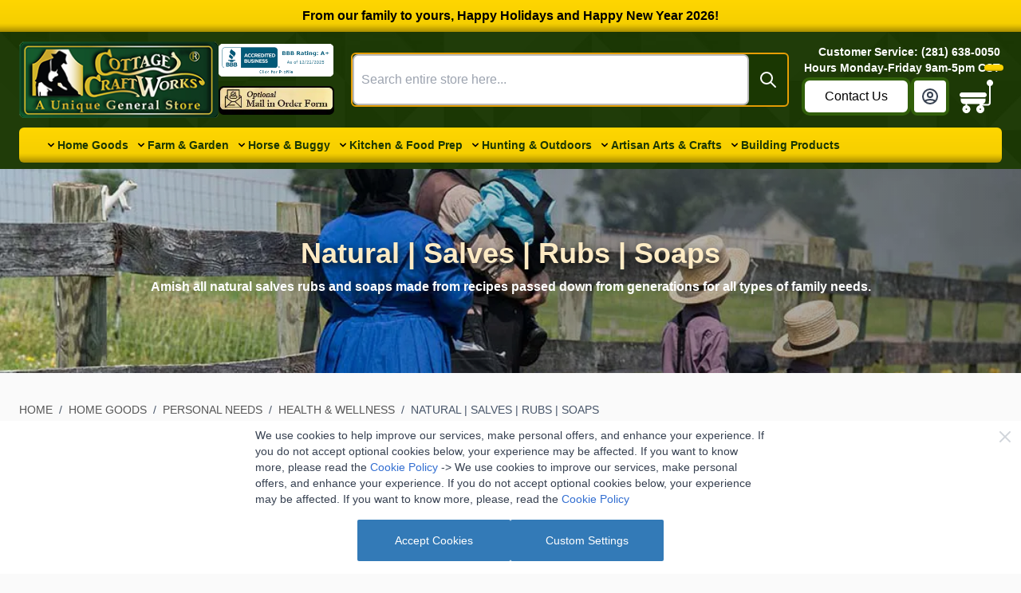

--- FILE ---
content_type: text/html; charset=UTF-8
request_url: https://cottagecraftworks.com/home-goods/personal-needs/health-wellness/natural-salves-rubs-soaps
body_size: 97076
content:
<!doctype html>
<html lang="en">
<head >
    <meta charset="utf-8"/>
<meta name="title" content="Amish Salves, Rubs, and Soaps. Organic Natural Ingredients"/>
<meta name="description" content="Amish all natural salves rubs and soaps made from recipes passed down from generations for all types of family needs."/>
<meta name="keywords" content="Natural-Salves-Rubs-Soaps"/>
<meta name="robots" content="INDEX,FOLLOW"/>
<meta name="viewport" content="width=device-width, initial-scale=1"/>
<title>Amish Salves, Rubs, and Soaps. Organic Natural Ingredients</title>
<link  rel="stylesheet" type="text/css"  media="all" href="https://cottagecraftworks.com/static/version1767706327/frontend/ToweringMedia/hyva_child/en_US/Mageplaza_Blog/css/mpBlogIcon.css" />
<link  rel="stylesheet" type="text/css"  media="all" href="https://cottagecraftworks.com/static/version1767706327/frontend/ToweringMedia/hyva_child/en_US/Toweringmedia_BannerSlider/css/slider.css" />
<link  rel="stylesheet" type="text/css"  media="all" href="https://cottagecraftworks.com/static/version1767706327/frontend/ToweringMedia/hyva_child/en_US/Toweringmedia_BannerSlider/js/vendor/slick/slick.css" />
<link  rel="stylesheet" type="text/css"  media="all" href="https://cottagecraftworks.com/static/version1767706327/frontend/ToweringMedia/hyva_child/en_US/Toweringmedia_BannerSlider/js/vendor/slick/slick-theme.css" />
<link  rel="stylesheet" type="text/css"  media="all" href="https://cottagecraftworks.com/static/version1767706327/frontend/ToweringMedia/hyva_child/en_US/Webkul_Marketplace/css/wk_block.css" />
<link  rel="stylesheet" type="text/css"  media="all" href="https://cottagecraftworks.com/static/version1767706327/frontend/ToweringMedia/hyva_child/en_US/Webkul_Custom/css/custom.css" />
<link  rel="stylesheet" type="text/css"  media="all" href="https://cottagecraftworks.com/static/version1767706327/frontend/ToweringMedia/hyva_child/en_US/css/custom-cottagecraftworks.css" />
<link  rel="stylesheet" type="text/css"  media="all" href="https://cottagecraftworks.com/static/version1767706327/frontend/ToweringMedia/hyva_child/en_US/Toweringmedia_BannerSlider/js/vendor/swiper/swiper-bundle.min.css" />
<link  rel="stylesheet" type="text/css"  rel="preload" as="style" href="https://cottagecraftworks.com/static/version1767706327/frontend/ToweringMedia/hyva_child/en_US/css/styles.css" />



<link  rel="canonical" href="https://cottagecraftworks.com/home-goods/personal-needs/health-wellness/natural-salves-rubs-soaps" />
<link  rel="icon" type="image/x-icon" href="https://cottagecraftworks.com/media/favicon/stores/1/favicon.png" />
<link  rel="shortcut icon" type="image/x-icon" href="https://cottagecraftworks.com/media/favicon/stores/1/favicon.png" />
<style>
div#shipping-new-address-form fieldset.field.street.admin__control-fields.required {
    width: 100%;
}
.modal-inner-wrap .fieldset.address>.field{
    width: 50%;
}
.checkout-shipping-method {
     display: block; 
}

.navigation .level0 .submenu .submenu {
    left: 100%!important;
    margin-left: 12px!important;
    top: -3px!important;
}
.page-footer .bg-cottageworks-green { 
background: url(/static/frontend/ToweringMedia/hyva_child/en_US/images/amish_texture.webp) #1A3702;
}
.cms-home .block-products-list .block-title strong {
    font-size: 1.125rem;
    line-height: 1.75rem;
    font-weight: 700;
    padding: 1rem;
    text-align: center;
    font-family: EB Garamond;
    border-bottom-width: 2px;
    display: block;
    margin: 1.25rem;
}
.product-info-main .rating-summary {
    display: none; 
}


.amsl-social-login  a.amsl-button {
    display: flex;
    font-size: 0;
    padding: 0;
    align-items: center;
    justify-content: center;
    flex-wrap: nowrap;
    flex-direction: row;
}

.amsl-social-login .flex {
    gap: 20px;
}

#customer-login-container {
    border-radius: 0.125rem;
    --tw-bg-opacity: 1;
    background-color: rgb(255 255 255 / var(--tw-bg-opacity));
    padding: 1rem;
    --tw-shadow: 0 1px 3px 0 rgb(0 0 0 / 0.1), 0 1px 2px -1px rgb(0 0 0 / 0.1);
    --tw-shadow-colored: 0 1px 3px 0 var(--tw-shadow-color), 0 1px 2px -1px var(--tw-shadow-color);
    box-shadow: var(--tw-ring-offset-shadow, 0 0 #0000), var(--tw-ring-shadow, 0 0 #0000), var(--tw-shadow);
    max-width: 700px;
    margin: 30px auto 0;
    display: flex;
    flex-direction: column;
    align-items: center;
    justify-content: flex-start;
}

div#customer-login-container .card {
    border-radius: 0;
    background-color: transparent;
    padding: 0;
    box-shadow: unset;
    width: 100%;
}
.customer-account-login .page-title {
    display: block;
    width: 100%;
    text-align: center;
}

.customer-account-login .column.main {
    display: flex;
    flex-direction: column-reverse;
    align-items: center;
    justify-content: flex-end;
    flex-wrap: nowrap;
}

.customer-account-login .amsl-login-page {
    text-align: center;
    margin: 30px 0 40px 0;
    width: 100%;
    max-width: 700px;
}
.customer-account-login .amsl-social-login {
    background: transparent;
}
.customer-account-login .amsl-social-login span.amsl-title {
    color: #1f2937;
    font-size: 20px;
    font-weight: 500;
    display: block;
max-width: unset;
}
.customer-account-login .amsl-social-login span.amsl-title.-short {
    font-size: 16px;
    font-weight: normal;
    display: block;
    margin: 12px 0 0 0;
}
.customer-account-login span.amsl-separator {
    position: relative;
    margin: 0 0 20px 0;
    display: block;
    border: 0;
}
.amsl-login-page .amsl-social-login .amsl-buttons {
    margin: 15px 0 0 0;
}
.customer-account-login span.amsl-icon {
    display: inline-block;
    vertical-align: middle;
    background: #fff;
    text-transform: uppercase;
    padding: 10px;
    border-radius: 50%;
    z-index: 5;
    position: relative;
    --tw-shadow: 0 1px 3px 0 rgb(0 0 0 / 0.1), 0 1px 2px -1px rgb(0 0 0 / 0.1);
    --tw-shadow-colored: 0 1px 3px 0 var(--tw-shadow-color), 0 1px 2px -1px var(--tw-shadow-color);
    box-shadow: var(--tw-ring-offset-shadow, 0 0 #0000), var(--tw-ring-shadow, 0 0 #0000), var(--tw-shadow);

    border: unset;
    transform: unset;
    left: unset;
    top: unset;
    height: auto;
    width: auto;
    line-height: unset;
}
.customer-account-login span.amsl-separator:before {
    position: absolute;
    content: "";
    top: 50%;
    height: 2px;
    width: 100%;
    background: #e1e1e1;
    left: 0;
    z-index: 1;
}
.customer-account-login .amsl-social-login a.amsl-button {
    background-color: #fff;
    border-radius: 50%;
    --tw-shadow: 0 1px 3px 0 rgb(0 0 0 / 0.1), 0 1px 2px -1px rgb(0 0 0 / 0.1);
    --tw-shadow-colored: 0 1px 3px 0 var(--tw-shadow-color), 0 1px 2px -1px var(--tw-shadow-color);
    box-shadow: var(--tw-ring-offset-shadow, 0 0 #0000), var(--tw-ring-shadow, 0 0 #0000), var(--tw-shadow);
}
.customer-account-login .amsl-social-login a.amsl-button span.amsl-social-icon {
    width: 70px;
    height: 70px;
    display: inline-block;
    vertical-align: middle;
}
.customer-account-login .amsl-social-login a.amsl-button.-google span.amsl-social-icon {
    background-image: url("data:image/svg+xml,%3Csvg%20xmlns%3D%22http%3A%2F%2Fwww.w3.org%2F2000%2Fsvg%22%20version%3D%221.1%22%20xmlns%3Axlink%3D%22http%3A%2F%2Fwww.w3.org%2F1999%2Fxlink%22%20width%3D%22512%22%20height%3D%22512%22%20x%3D%220%22%20y%3D%220%22%20viewBox%3D%220%200%20512%20512%22%20style%3D%22transform%3A%20rotate(0deg)%20scale(1%2C%201)%3B%20transform-origin%3A%20center%20center%3B%22%20xml%3Aspace%3D%22preserve%22%20class%3D%22%22%3E%3Cg%3E%3Cpath%20d%3D%22M113.47%20309.408%2095.648%20375.94l-65.139%201.378C11.042%20341.211%200%20299.9%200%20256c0-42.451%2010.324-82.483%2028.624-117.732h.014L86.63%20148.9l25.404%2057.644c-5.317%2015.501-8.215%2032.141-8.215%2049.456.002%2018.792%203.406%2036.797%209.651%2053.408z%22%20style%3D%22%22%20fill%3D%22%23fbbb00%22%20data-original%3D%22%23fbbb00%22%2F%3E%3Cpath%20d%3D%22M507.527%20208.176C510.467%20223.662%20512%20239.655%20512%20256c0%2018.328-1.927%2036.206-5.598%2053.451-12.462%2058.683-45.025%20109.925-90.134%20146.187l-.014-.014-73.044-3.727-10.338-64.535c29.932-17.554%2053.324-45.025%2065.646-77.911h-136.89V208.176h245.899z%22%20style%3D%22%22%20fill%3D%22%23518ef8%22%20data-original%3D%22%23518ef8%22%20class%3D%22%22%2F%3E%3Cpath%20d%3D%22m416.253%20455.624.014.014C372.396%20490.901%20316.666%20512%20256%20512c-97.491%200-182.252-54.491-225.491-134.681l82.961-67.91c21.619%2057.698%2077.278%2098.771%20142.53%2098.771%2028.047%200%2054.323-7.582%2076.87-20.818l83.383%2068.262z%22%20style%3D%22%22%20fill%3D%22%2328b446%22%20data-original%3D%22%2328b446%22%2F%3E%3Cpath%20d%3D%22m419.404%2058.936-82.933%2067.896C313.136%20112.246%20285.552%20103.82%20256%20103.82c-66.729%200-123.429%2042.957-143.965%20102.724l-83.397-68.276h-.014C71.23%2056.123%20157.06%200%20256%200c62.115%200%20119.068%2022.126%20163.404%2058.936z%22%20style%3D%22%22%20fill%3D%22%23f14336%22%20data-original%3D%22%23f14336%22%2F%3E%3C%2Fg%3E%3C%2Fsvg%3E");
    background-size: 32px;
    background-repeat: no-repeat;
    background-position: center;
}
.customer-account-login .amsl-social-login a.amsl-button.-facebook span.amsl-social-icon {
    background-image: url("data:image/svg+xml,%3Csvg%20xmlns%3D%22http%3A%2F%2Fwww.w3.org%2F2000%2Fsvg%22%20version%3D%221.1%22%20xmlns%3Axlink%3D%22http%3A%2F%2Fwww.w3.org%2F1999%2Fxlink%22%20width%3D%22512%22%20height%3D%22512%22%20x%3D%220%22%20y%3D%220%22%20viewBox%3D%220%200%20100%20100%22%20style%3D%22transform%3A%20rotate(0deg)%20scale(1%2C%201)%3B%20transform-origin%3A%20center%20center%3B%22%20xml%3Aspace%3D%22preserve%22%20class%3D%22%22%3E%3Cg%3E%3Cpath%20fill%3D%22%233d6ad6%22%20d%3D%22M40.437%2055.166c-.314%200-6.901.002-9.939-.001-1.564-.001-2.122-.563-2.122-2.137a9807.51%209807.51%200%200%201%200-12.129c.001-1.554.591-2.147%202.135-2.148%203.038-.002%209.589-.001%209.926-.001v-8.802c.002-3.974.711-7.778%202.73-11.261%202.067-3.565%205.075-6.007%208.93-7.419%202.469-.905%205.032-1.266%207.652-1.268%203.278-.002%206.556.001%209.835.007%201.409.002%202.034.625%202.037%202.044.006%203.803.006%207.606%200%2011.408-.002%201.434-.601%202.01-2.042%202.026-2.687.029-5.376.011-8.06.119-2.711%200-4.137%201.324-4.137%204.13-.065%202.968-.027%205.939-.027%209.015.254%200%207.969-.001%2011.575%200%201.638%200%202.198.563%202.198%202.21%200%204.021-.001%208.043-.004%2012.064-.001%201.623-.527%202.141-2.175%202.142-3.606.002-11.291.001-11.627.001v32.545c0%201.735-.546%202.288-2.258%202.288H42.541c-1.513%200-2.103-.588-2.103-2.101l-.001-32.732z%22%20opacity%3D%221%22%20data-original%3D%22%233d6ad6%22%2F%3E%3C%2Fg%3E%3C%2Fsvg%3E");
    background-size: 40px;
    background-repeat: no-repeat;
    background-position: center;
}
.customer-account-login .amsl-buttons {
    display: flex;
    justify-content: center;
    flex-wrap: nowrap;
    flex-direction: row;
    align-items: center;
    gap: 20px;
    margin: 20px 0 0 0;
}
.customer-account-login input#email {
    width: calc(100% - 52px);
}

header .bottom.flex.gap-2.items-center.w-full .ml-auto.flex.gap-2.items-center {
    position: relative;
}

header .bottom.flex.gap-2.items-center.w-full .ml-auto.flex.gap-2.items-center nav.absolute {top: 100%;right: 0;left: unset;bottom: unset;margin: 0;width: 100%;}

 .btn-primary {
                color: #000;
                background: #f5ce00 !important;
                padding: 8px 12px !important;
            }
 .btn-primary span {
    margin: 0;
}
 

section#description p {
    margin: 0 0 15px 0;
}
 

</style>

<meta name="p:domain_verify" content="381a30000af98b81f5c75ad03dd51332"/>
<meta name="google-site-verification" content="zpj_AE8vMVQ-xgPYUfsUoO9dm_0oOsoUqX6e9kWmFiE" />
<meta name="google-site-verification" content="SyZibF7_eCVODZ3q1Y_lu8wKHbIP9vIwlpqc81GdMQk" />

<!-- Google Tag Manager -->

<!-- End Google Tag Manager --> <script type="text&#x2F;javascript">    window.dataLayer = window.dataLayer || [];
    function gtag() { dataLayer.push(arguments) }

    window.amConsentManager = window.amConsentManager || {
        consentStates: {
            denied: 'denied',
            granted: 'granted'
        },
        storageName: 'amConsentMode',
        gdprCookie: {
            cookieGroupName: 'amcookie_allowed',
            allCookiesAllowed: '0'
        },
        defaultConsentTypesData: {"ad_storage":{"default":"0","group":"2"},"analytics_storage":{"default":"0","group":"3"},"ad_user_data":{"default":"0","group":"2"},"ad_personalization":{"default":"0","group":"2"}},
        currentStoreId: 1,
        init: function () {
            this.initStorage();
            this.setDefaultConsent();
        },
        initStorage: function () {
            const persistedConsentTypes = this.getPersistedConsentTypeState();

            if (Object.keys(persistedConsentTypes).length !== 0 && !this.shouldResetConsentState(persistedConsentTypes)) {
                return;
            }

            let consentState = {};
            for (const [type, data] of Object.entries(this.defaultConsentTypesData)) {
                consentState[type] = {
                    group: data.group,
                    status: data.default === '1' ? this.consentStates.granted : this.consentStates.denied
                };
            }

            this.resetAllowedCookiesGroups();
            this.persistConsentTypeState(consentState);
        },
        setDefaultConsent: function () {
            gtag('consent', 'default', this.getPersistedConsentTypeStateForGtag());
        },
        updateConsent: function (consent) {
            const storageConsent = this.getPersistedConsentTypeState();
            const consentState = {...storageConsent, ...consent};

            this.persistConsentTypeState(consentState);
            gtag('consent', 'update', this.getPersistedConsentTypeStateForGtag());
        },
        getConsentTypeStateByGroupIds: function (groups) {
            let consentTypeState = {};

            for (const [type, data] of Object.entries(this.defaultConsentTypesData)) {
                consentTypeState[type] = {
                    group: data.group,
                    status: (groups.includes(data.group) || groups.includes(this.gdprCookie.allCookiesAllowed))
                        ? this.consentStates.granted
                        : this.consentStates.denied
                }
            }

            return consentTypeState;
        },
        persistConsentTypeState: function (consentTypeState) {
            let persistedState = this.getPersistedConsentTypeState(false);
            persistedState[this.currentStoreId] = consentTypeState;
            localStorage.setItem(this.storageName, JSON.stringify(persistedState));
        },
        getPersistedConsentTypeState: function (forCurrentStore = true) {
            let persistedStates = JSON.parse(localStorage.getItem(this.storageName)) ?? {};

            if (forCurrentStore) {
                return persistedStates?.[this.currentStoreId] ?? {};
            }

            return persistedStates;
        },
        getPersistedConsentTypeStateForGtag: function () {
            let consentTypeState = {};
            let persistedState = this.getPersistedConsentTypeState();

            for (const [type, data] of Object.entries(persistedState)) {
                consentTypeState[type] = data.status;
            }

            return consentTypeState;
        },
        shouldResetConsentState: function (persistedConsentTypes) {
            if (Object.keys(persistedConsentTypes).length != Object.keys(this.defaultConsentTypesData).length
                || !document.cookie.includes(this.gdprCookie.cookieGroupName)
            ) {
                return true;
            }

            for (const [type, data] of Object.entries(persistedConsentTypes)) {
                if (data.group !== this.defaultConsentTypesData[type].group) {
                    return true;
                }
            }

            return false;
        },
        resetAllowedCookiesGroups: function () {
            document.cookie = this.gdprCookie.cookieGroupName + '=0;max-age=-1;domain=' + location.hostname;
        }
    };

    window.amConsentManager.init();</script>             <script type="text&#x2F;javascript"> window.dataLayer = window.dataLayer || [];  window.getAmGa4Cookie = function () { let cookies = {}; document.cookie.split(';').forEach(function (el) { let [key, value] = el.split('='); cookies[key.trim()] = value; }); return cookies['amga4_customer'] ? decodeURIComponent(cookies['amga4_customer']) : '{}'; };  (function () {  /** * @var {[Object]} */ const userProperties = JSON.parse(window.getAmGa4Cookie()); if (userProperties.customerGroup) { window.dataLayer.push({'customerGroup': userProperties.customerGroup}); } if (userProperties.customerId) { window.dataLayer.push({'customerId': userProperties.customerId}); }  /** * @var {[Object]} */ const dataToPush = JSON.parse('\u005B\u005D'); dataToPush.forEach((dataObject) => { window.dataLayer.push(dataObject); }); })();</script>  <!-- Google Tag Manager --> <!-- End Google Tag Manager -->      </head>
<body id="html-body" class="page-with-filter page-products categorypath-home-goods-personal-needs-health-wellness-natural-salves-rubs-soaps category-natural-salves-rubs-soaps catalog-category-view page-layout-2columns-left">
 <!-- Google Tag Manager (noscript) --><noscript><iframe src="https://www.googletagmanager.com/ns.html?id=GTM-NF5DZ4RZ" height="0" width="0" style="display:none;visibility:hidden"></iframe></noscript><!-- End Google Tag Manager (noscript) -->   <input name="form_key" type="hidden" value="ihFuRI0lKfju13Ku" />
    <noscript>
        <section class="message global noscript border-b-2 border-blue-500 bg-blue-50 shadow-none m-0 px-0 rounded-none font-normal">
            <div class="container text-center">
                <p>
                    <strong>JavaScript seems to be disabled in your browser.</strong>
                    <span>
                        For the best experience on our site, be sure to turn on Javascript in your browser.                    </span>
                </p>
            </div>
        </section>
    </noscript>



 <div class="widget block block-static-block"><div id="rotating-adbar" class="adbar" data-messages="[&quot;From our family to yours, Happy Holidays and Happy New Year 2026!&quot;,&quot;Thank you for Shopping with us at Cottage Craft Works, Celebrating 20 Years in Business&quot;]" data-interval="5000">
<div id="adbar-message" class="adbar-message">From our family to yours, Happy Holidays and Happy New Year 2026!</div>
</div></div>      <div x-data="initAmastyCookieBar" x-bind="eventListeners" x-cloak id="am-cookie-bar"  > <div x-cloak data-dialog-ref-name="am-cookie-bar" x-bind="overlay" class=""><div class="flex w-full bg-white inset-0"><div x-ref="am-cookie-bar" role="dialog" aria-modal="true" x-no-overlay  aria-label="Cookie&#x20;Bar"   class="flex w-full p-4 md:p-2 bg-ambar-background fixed z-40 bottom-0"> <span tabindex="0"></span> <div class="flex w-full justify-center"><div class="flex w-full justify-center flex-col max-w-screen-sm"> <div class="w-full"><p id="amcookie-bar-content" class="max-h-[30vh] text-sm text-ambar-policy-text" >We use cookies to help improve our services, make personal offers, and enhance your experience. If you do not accept optional cookies below, your experience may be affected. If you want to know more, please read the <a href="privacy-policy-cookie-restriction-mode" title="Cookie Policy">Cookie Policy</a> -&gt; We use cookies to improve our services, make personal offers, and enhance your experience. If you do not accept optional cookies below, your experience may be affected. If you want to know more, please, read the <a href="privacy-policy-cookie-restriction-mode" title="Cookie Policy">Cookie Policy</a></p></div> <div class="flex flex-wrap w-full justify-center gap-2 mt-4">   
<button
    type="button"
    x-data="initAmCookieActionDispatcherBtn"
    data-dispatch-action="cookiebar-action-allow"
        @click.prevent="actiondispatchHandler"
    class="ambar-btn-accept&#x20;w-full&#x20;justify-center&#x20;w-full&#x20;md&#x3A;max-w-&#x5B;30&#x25;&#x5D;&#x20;mb-2 rounded-md"
>
    Accept Cookies</button>      
<button
    type="button"
    x-data="initAmCookieActionDispatcherBtn"
    data-dispatch-action="cookiebar-action-settings"
        @click.prevent="actiondispatchHandler"
    class="ambar-btn-settings&#x20;w-full&#x20;justify-center&#x20;md&#x3A;max-w-&#x5B;30&#x25;&#x5D;&#x20;mb-2 rounded-md"
>
    Custom Settings</button>  </div></div></div> <button @click="closeCookieBarHandler" aria-label="Close&#x20;Cookie&#x20;Bar" class="absolute right-2 top-2 text-gray-300 transition hover:text-black focus:drop-shadow-md hover:drop-shadow-md" ><svg xmlns="http://www.w3.org/2000/svg" class="h-6 w-6" fill="none" viewBox="0 0 24 24" stroke="currentColor" stroke-width="2"><path stroke-linecap="round" stroke-linejoin="round" d="M6 18L18 6M6 6l12 12"/></svg></button> </div></div></div></div><div class="page-wrapper"> <header class="page-header"><a class="action skip sr-only focus:not-sr-only focus:absolute focus:z-40 focus:bg-white
   contentarea"
   href="#contentarea">
    <span>
        Skip to Content    </span>
</a>
<div id="header" x-data="initHeader()" @private-content-loaded.window="getData(event.detail.data)" class="bg-green-image relative">
    
    <div class="py-3">
        <div class="container flex gap-3 justify-between items-center hr001">

            <div class="hrBx01">
                 <nav x-data="initMenuMobile_6971541e4d9ec()" @load.window="setActiveMenu($el)" @keydown.window.escape="closeMenu()" class="z-30 navigation lg:hidden" aria-label="Site&#x20;navigation" role="navigation" ><!-- mobile --><button x-ref="mobileMenuTrigger" @click="openMenu()" class="block" :class="{ 'overflow-x-hidden overflow-y-auto fixed top-0 left-0 w-full': open }" type="button" aria-label="Open&#x20;menu" aria-haspopup="menu" :aria-expanded="open" :hidden="open" ><svg xmlns="http://www.w3.org/2000/svg" fill="none" viewBox="0 0 24 24" stroke-width="2" stroke="currentColor" class="text-white" width="30" height="30" :class="{ 'hidden' : open, 'block': !open }" aria-hidden="true">
  <path stroke-linecap="round" stroke-linejoin="round" d="M4 6h16M4 12h16M4 18h16"/>
</svg>
 <span class="text-white text-xs">Menu</span></button> <div x-ref="mobileMenuNavLinks" class=" fixed top-0 right-0 w-full h-full pl-1 pr-1 pt-0 flex flex-col border-t border-container bg-container-lighter overflow-y-auto overflow-x-hidden " :class="{ 'hidden' : !open }" :aria-hidden="open ? 'false' : 'true'" role="dialog" aria-modal="true" ><ul class="border-t flex flex-col" aria-label="Site&#x20;navigation&#x20;links" ><li class="mobile-action-container flex justify-end text-right min-h-[74px]"><div class="w-full self-end z-0"><button @click="closeMenu()" class="w-16 self-end z-1" aria-label="Close&#x20;menu" type="button" ><svg xmlns="http://www.w3.org/2000/svg" fill="none" viewBox="0 0 24 24" stroke-width="2" stroke="currentColor" class="hidden p-4 text-black" width="64" height="64" :class="{ 'hidden' : !open, 'block': open }" aria-hidden="true">
  <path stroke-linecap="round" stroke-linejoin="round" d="M6 18L18 6M6 6l12 12"/>
</svg>
</button></div></li>  <li data-menu-id="top-level" class="level-0" ><div class="top-level-visible flex items-center transition-transform duration-0 ease-in-out transform" :class="{ '-translate-x-full' : mobilePanelActiveId, 'translate-x-0' : !mobilePanelActiveId }" ><a class="flex items-center w-full px-8 py-4 border-b cursor-pointer bg-container-lighter border-container level-0 " href="https://cottagecraftworks.com/home-goods" title="Home&#x20;Goods" >Home Goods</a>  <button @click="openSubcategory(0, 'category-node-243')" class="absolute right-0 flex items-center justify-center w-11 h-11 mr-8 cursor-pointer bg-container-lighter border-container" aria-label="Open&#x20;Home&#x20;Goods&#x20;subcategories" aria-haspopup="true" ><div class="w-8 h-8 border rounded"><svg xmlns="http://www.w3.org/2000/svg" fill="none" viewBox="0 0 24 24" stroke-width="2" stroke="currentColor" class="w-full h-full p-1" width="24" height="24" aria-hidden="true">
  <path stroke-linecap="round" stroke-linejoin="round" d="M9 5l7 7-7 7"/>
</svg>
</div></button> </div>  <div data-menu-id="category-node-243" data-parent-id="top-level" class="child-menu-container absolute top-0 right-0 z-10 flex flex-col w-full h-full bg-container-lighter  pl-1 pr-1 pt-[1.2px] " :class="{ 'hidden': getMobilePanelShow('top-level', 'category-node-243') === false }" ><ul class="child-menu-container-ul transition-transform duration-200 ease-in-out translate-x-full transform " :class="{ 'translate-x-full' : getMobilePanelShow('top-level', 'category-node-243') === false }" aria-label="Subcategories" ><li class="mobile-action-container grid gap-0 grid-cols-2 grid-rows-1 min-h-[74px]"><div class="back-container"> <button type="button" class="px-8 py-6 cursor-pointer z-1" @click="backToParent('top-level')" aria-label="Back&#x20;to&#x20;main&#x20;menu" ><svg xmlns="http://www.w3.org/2000/svg" fill="none" viewBox="0 0 24 24" stroke-width="2" stroke="currentColor" class="inline" width="24" height="24" aria-hidden="true">
  <path stroke-linecap="round" stroke-linejoin="round" d="M15 19l-7-7 7-7"/>
</svg>
 <span class="ml-4 inline">Back&#x20;to&#x20;main&#x20;menu</span></button> </div><div class="action-container text-right"> <button @click="closeMenu()" class="inline z-1" aria-label="Close&#x20;menu" :class="{ 'hidden': getCloseMenuShow('category-node-243') === false }" ><svg xmlns="http://www.w3.org/2000/svg" fill="none" viewBox="0 0 24 24" stroke-width="2" stroke="currentColor" class="hidden p-4 inline mt-1" width="64" height="64" :class="{ 'hidden' : !open, 'block': open }" aria-hidden="true">
  <path stroke-linecap="round" stroke-linejoin="round" d="M6 18L18 6M6 6l12 12"/>
</svg>
</button></div></li> <li class="menu-header border-b text-center pt-4 pb-4"><span class="menu-header-text font-bold">Home Goods</span></li>  <li data-child-id="category-node-275-main" data-parent-id="top-level" class="level-1" ><div class="flex items-center transition-transform duration-0 ease-in-out transform" ><a href="https://cottagecraftworks.com/home-goods/self-sufficient-living" title="Self&#x20;Sufficient&#x20;Living" class="flex items-center w-full px-8 py-4 border-b cursor-pointer bg-container-lighter border-container " ><span class="ml-10 text-base text-gray-700">Self Sufficient Living</span></a>  <button @click="openSubcategory('category-node-243','category-node-275')" class="absolute right-0 flex items-center justify-center w-11 h-11 mr-8 cursor-pointer bg-container-lighter border-container" aria-label="Open&#x20;Self&#x20;Sufficient&#x20;Living&#x20;subcategories" aria-haspopup="true" ><div class="w-8 h-8 border rounded"><svg xmlns="http://www.w3.org/2000/svg" fill="none" viewBox="0 0 24 24" stroke-width="2" stroke="currentColor" class="w-full h-full p-1" width="24" height="24" aria-hidden="true">
  <path stroke-linecap="round" stroke-linejoin="round" d="M9 5l7 7-7 7"/>
</svg>
</div></button> </div>  <div data-menu-id="category-node-275" data-parent-id="category-node-243" class="child-menu-container absolute top-0 right-0 z-10 flex flex-col w-full h-full bg-container-lighter " :class="{ 'hidden': getMobilePanelShow('category-node-243', 'category-node-275') === false }" ><ul class="child-menu-container-ul transition-transform duration-200 ease-in-out translate-x-full transform " :class="{ 'translate-x-full' : getMobilePanelShow('category-node-243', 'category-node-275') === false }" aria-label="Subcategories" ><li class="mobile-action-container grid gap-0 grid-cols-2 grid-rows-1 min-h-[74px]"><div class="back-container"> <button type="button" class="px-8 py-6 cursor-pointer z-1" @click="backToParent('category-node-243')" aria-label="Back&#x20;to&#x20;parent&#x20;top&#x20;levelSelf&#x20;Sufficient&#x20;Living" ><svg xmlns="http://www.w3.org/2000/svg" fill="none" viewBox="0 0 24 24" stroke-width="2" stroke="currentColor" class="inline" width="24" height="24" aria-hidden="true">
  <path stroke-linecap="round" stroke-linejoin="round" d="M15 19l-7-7 7-7"/>
</svg>
 <span class="ml-4 inline">Back&#x20;to&#x20; Home Goods</span></button> </div><div class="action-container text-right"> <button @click="backToTopMenu()" class="inline z-1" aria-label="Back&#x20;to&#x20;top&#x20;menu" :class="{ 'hidden': getCloseMenuShow('category-node-275') === false }" ><svg xmlns="http://www.w3.org/2000/svg" fill="none" viewBox="0 0 24 24" stroke-width="2" stroke="currentColor" class="inline mt-1" width="24" height="24" aria-hidden="true">
  <path stroke-linecap="round" stroke-linejoin="round" d="M11 19l-7-7 7-7m8 14l-7-7 7-7"/>
</svg>
</button>  <button @click="closeMenu()" class="inline z-1" aria-label="Close&#x20;menu" :class="{ 'hidden': getCloseMenuShow('category-node-275') === false }" ><svg xmlns="http://www.w3.org/2000/svg" fill="none" viewBox="0 0 24 24" stroke-width="2" stroke="currentColor" class="hidden p-4 inline mt-1" width="64" height="64" :class="{ 'hidden' : !open, 'block': open }" aria-hidden="true">
  <path stroke-linecap="round" stroke-linejoin="round" d="M6 18L18 6M6 6l12 12"/>
</svg>
</button></div></li> <li class="menu-header border-b text-center pt-4 pb-4"><span class="menu-header-text font-bold">Self Sufficient Living</span></li>  <li data-child-id="category-node-315-main" data-parent-id="category-node-243" class="level-2" ><div class="flex items-center transition-transform duration-0 ease-in-out transform" ><a href="https://cottagecraftworks.com/home-goods/self-sufficient-living/air-powered-ceiling-fans" title="Air&#x20;Powered&#x20;Ceiling&#x20;Fans" class="flex items-center w-full px-8 py-4 border-b cursor-pointer bg-container-lighter border-container " ><span class="ml-10 text-base text-gray-700">Air Powered Ceiling Fans</span></a> </div></li>  <li data-child-id="category-node-309-main" data-parent-id="category-node-243" class="level-2" ><div class="flex items-center transition-transform duration-0 ease-in-out transform" ><a href="https://cottagecraftworks.com/home-goods/self-sufficient-living/battery-gas-powered-lamps" title="Battery&#x2F;Gas&#x20;Powered&#x20;Lamps" class="flex items-center w-full px-8 py-4 border-b cursor-pointer bg-container-lighter border-container " ><span class="ml-10 text-base text-gray-700">Battery/Gas Powered Lamps</span></a> </div></li>  <li data-child-id="category-node-310-main" data-parent-id="category-node-243" class="level-2" ><div class="flex items-center transition-transform duration-0 ease-in-out transform" ><a href="https://cottagecraftworks.com/home-goods/self-sufficient-living/butane-gasoline-clothes-irons" title="Butane&#x2F;Gas&#x20;Clothes&#x20;Irons" class="flex items-center w-full px-8 py-4 border-b cursor-pointer bg-container-lighter border-container " ><span class="ml-10 text-base text-gray-700">Butane/Gas Clothes Irons</span></a> </div></li>  <li data-child-id="category-node-311-main" data-parent-id="category-node-243" class="level-2" ><div class="flex items-center transition-transform duration-0 ease-in-out transform" ><a href="https://cottagecraftworks.com/home-goods/self-sufficient-living/parts-for-coleman-lanterns" title="Coleman&#x20;Lantern&#x20;Parts" class="flex items-center w-full px-8 py-4 border-b cursor-pointer bg-container-lighter border-container " ><span class="ml-10 text-base text-gray-700">Coleman Lantern Parts</span></a> </div></li>  <li data-child-id="category-node-308-main" data-parent-id="category-node-243" class="level-2" ><div class="flex items-center transition-transform duration-0 ease-in-out transform" ><a href="https://cottagecraftworks.com/home-goods/self-sufficient-living/laundry-carts-lines-tubs" title="Laundry&#x20;&#x7C;&#x20;Carts&#x20;&#x7C;&#x20;Lines&#x20;&#x7C;&#x20;Tubs" class="flex items-center w-full px-8 py-4 border-b cursor-pointer bg-container-lighter border-container " ><span class="ml-10 text-base text-gray-700">Laundry | Carts | Lines | Tubs</span></a> </div></li>  <li data-child-id="category-node-521-main" data-parent-id="category-node-243" class="level-2" ><div class="flex items-center transition-transform duration-0 ease-in-out transform" ><a href="https://cottagecraftworks.com/home-goods/self-sufficient-living/maytag-wringer-washer-parts" title="Maytag&#x20;Wringer&#x20;Washer&#x20;Parts" class="flex items-center w-full px-8 py-4 border-b cursor-pointer bg-container-lighter border-container " ><span class="ml-10 text-base text-gray-700">Maytag Wringer Washer Parts</span></a> </div></li>  <li data-child-id="category-node-316-main" data-parent-id="category-node-243" class="level-2" ><div class="flex items-center transition-transform duration-0 ease-in-out transform" ><a href="https://cottagecraftworks.com/home-goods/self-sufficient-living/off-grid-power-tools" title="Off-Grid&#x20;Power&#x20;Tools" class="flex items-center w-full px-8 py-4 border-b cursor-pointer bg-container-lighter border-container " ><span class="ml-10 text-base text-gray-700">Off-Grid Power Tools</span></a> </div></li>  <li data-child-id="category-node-522-main" data-parent-id="category-node-243" class="level-2" ><div class="flex items-center transition-transform duration-0 ease-in-out transform" ><a href="https://cottagecraftworks.com/home-goods/self-sufficient-living/off-grid-sewing-machines-sergers" title="Off-Grid&#x20;Sewing&#x20;Machines" class="flex items-center w-full px-8 py-4 border-b cursor-pointer bg-container-lighter border-container " ><span class="ml-10 text-base text-gray-700">Off-Grid Sewing Machines</span></a> </div></li>  <li data-child-id="category-node-314-main" data-parent-id="category-node-243" class="level-2" ><div class="flex items-center transition-transform duration-0 ease-in-out transform" ><a href="https://cottagecraftworks.com/home-goods/self-sufficient-living/12-volt-dc-battery-fans" title="12&#x20;Volt&#x20;DC&#x20;Battery&#x20;Fans" class="flex items-center w-full px-8 py-4 border-b cursor-pointer bg-container-lighter border-container " ><span class="ml-10 text-base text-gray-700">12 Volt DC Battery Fans</span></a> </div></li>  <li data-child-id="category-node-474-main" data-parent-id="category-node-243" class="level-2" ><div class="flex items-center transition-transform duration-0 ease-in-out transform" ><a href="https://cottagecraftworks.com/home-goods/self-sufficient-living/wood-stove-items" title="Wood&#x20;Stove&#x20;Items" class="flex items-center w-full px-8 py-4 border-b cursor-pointer bg-container-lighter border-container " ><span class="ml-10 text-base text-gray-700">Wood Stove Items</span></a> </div></li> </ul></div> </li>  <li data-child-id="category-node-277-main" data-parent-id="top-level" class="level-1" ><div class="flex items-center transition-transform duration-0 ease-in-out transform" ><a href="https://cottagecraftworks.com/home-goods/personal-needs" title="Personal&#x20;Needs" class="flex items-center w-full px-8 py-4 border-b cursor-pointer bg-container-lighter border-container " ><span class="ml-10 text-base text-gray-700">Personal Needs</span></a>  <button @click="openSubcategory('category-node-243','category-node-277')" class="absolute right-0 flex items-center justify-center w-11 h-11 mr-8 cursor-pointer bg-container-lighter border-container" aria-label="Open&#x20;Personal&#x20;Needs&#x20;subcategories" aria-haspopup="true" ><div class="w-8 h-8 border rounded"><svg xmlns="http://www.w3.org/2000/svg" fill="none" viewBox="0 0 24 24" stroke-width="2" stroke="currentColor" class="w-full h-full p-1" width="24" height="24" aria-hidden="true">
  <path stroke-linecap="round" stroke-linejoin="round" d="M9 5l7 7-7 7"/>
</svg>
</div></button> </div>  <div data-menu-id="category-node-277" data-parent-id="category-node-243" class="child-menu-container absolute top-0 right-0 z-10 flex flex-col w-full h-full bg-container-lighter " :class="{ 'hidden': getMobilePanelShow('category-node-243', 'category-node-277') === false }" ><ul class="child-menu-container-ul transition-transform duration-200 ease-in-out translate-x-full transform " :class="{ 'translate-x-full' : getMobilePanelShow('category-node-243', 'category-node-277') === false }" aria-label="Subcategories" ><li class="mobile-action-container grid gap-0 grid-cols-2 grid-rows-1 min-h-[74px]"><div class="back-container"> <button type="button" class="px-8 py-6 cursor-pointer z-1" @click="backToParent('category-node-243')" aria-label="Back&#x20;to&#x20;parent&#x20;top&#x20;levelPersonal&#x20;Needs" ><svg xmlns="http://www.w3.org/2000/svg" fill="none" viewBox="0 0 24 24" stroke-width="2" stroke="currentColor" class="inline" width="24" height="24" aria-hidden="true">
  <path stroke-linecap="round" stroke-linejoin="round" d="M15 19l-7-7 7-7"/>
</svg>
 <span class="ml-4 inline">Back&#x20;to&#x20; Home Goods</span></button> </div><div class="action-container text-right"> <button @click="backToTopMenu()" class="inline z-1" aria-label="Back&#x20;to&#x20;top&#x20;menu" :class="{ 'hidden': getCloseMenuShow('category-node-277') === false }" ><svg xmlns="http://www.w3.org/2000/svg" fill="none" viewBox="0 0 24 24" stroke-width="2" stroke="currentColor" class="inline mt-1" width="24" height="24" aria-hidden="true">
  <path stroke-linecap="round" stroke-linejoin="round" d="M11 19l-7-7 7-7m8 14l-7-7 7-7"/>
</svg>
</button>  <button @click="closeMenu()" class="inline z-1" aria-label="Close&#x20;menu" :class="{ 'hidden': getCloseMenuShow('category-node-277') === false }" ><svg xmlns="http://www.w3.org/2000/svg" fill="none" viewBox="0 0 24 24" stroke-width="2" stroke="currentColor" class="hidden p-4 inline mt-1" width="64" height="64" :class="{ 'hidden' : !open, 'block': open }" aria-hidden="true">
  <path stroke-linecap="round" stroke-linejoin="round" d="M6 18L18 6M6 6l12 12"/>
</svg>
</button></div></li> <li class="menu-header border-b text-center pt-4 pb-4"><span class="menu-header-text font-bold">Personal Needs</span></li>  <li data-child-id="category-node-395-main" data-parent-id="category-node-243" class="level-2" ><div class="flex items-center transition-transform duration-0 ease-in-out transform" ><a href="https://cottagecraftworks.com/home-goods/personal-needs/faith-hope-family" title="Faith&#x20;&#x7C;&#x20;Hope&#x20;&#x7C;&#x20;Family" class="flex items-center w-full px-8 py-4 border-b cursor-pointer bg-container-lighter border-container " ><span class="ml-10 text-base text-gray-700">Faith | Hope | Family</span></a> </div></li>  <li data-child-id="category-node-394-main" data-parent-id="category-node-243" class="level-2" ><div class="flex items-center transition-transform duration-0 ease-in-out transform" ><a href="https://cottagecraftworks.com/home-goods/personal-needs/health-wellness" title="Health&#x20;&amp;&#x20;Wellness" class="flex items-center w-full px-8 py-4 border-b cursor-pointer bg-container-lighter border-container " ><span class="ml-10 text-base text-gray-700">Health &amp; Wellness</span></a> </div></li>  <li data-child-id="category-node-396-main" data-parent-id="category-node-243" class="level-2" ><div class="flex items-center transition-transform duration-0 ease-in-out transform" ><a href="https://cottagecraftworks.com/home-goods/personal-needs/self-sufficient-income" title="Self&#x20;Sufficient&#x20;Income" class="flex items-center w-full px-8 py-4 border-b cursor-pointer bg-container-lighter border-container " ><span class="ml-10 text-base text-gray-700">Self Sufficient Income</span></a> </div></li> </ul></div> </li>  <li data-child-id="category-node-460-main" data-parent-id="top-level" class="level-1" ><div class="flex items-center transition-transform duration-0 ease-in-out transform" ><a href="https://cottagecraftworks.com/home-goods/ornamental-outdoor-decor" title="Ornamental&#x20;Outdoor&#x20;Decor&#x20;" class="flex items-center w-full px-8 py-4 border-b cursor-pointer bg-container-lighter border-container " ><span class="ml-10 text-base text-gray-700">Ornamental Outdoor Decor </span></a>  <button @click="openSubcategory('category-node-243','category-node-460')" class="absolute right-0 flex items-center justify-center w-11 h-11 mr-8 cursor-pointer bg-container-lighter border-container" aria-label="Open&#x20;Ornamental&#x20;Outdoor&#x20;Decor&#x20;&#x20;subcategories" aria-haspopup="true" ><div class="w-8 h-8 border rounded"><svg xmlns="http://www.w3.org/2000/svg" fill="none" viewBox="0 0 24 24" stroke-width="2" stroke="currentColor" class="w-full h-full p-1" width="24" height="24" aria-hidden="true">
  <path stroke-linecap="round" stroke-linejoin="round" d="M9 5l7 7-7 7"/>
</svg>
</div></button> </div>  <div data-menu-id="category-node-460" data-parent-id="category-node-243" class="child-menu-container absolute top-0 right-0 z-10 flex flex-col w-full h-full bg-container-lighter " :class="{ 'hidden': getMobilePanelShow('category-node-243', 'category-node-460') === false }" ><ul class="child-menu-container-ul transition-transform duration-200 ease-in-out translate-x-full transform " :class="{ 'translate-x-full' : getMobilePanelShow('category-node-243', 'category-node-460') === false }" aria-label="Subcategories" ><li class="mobile-action-container grid gap-0 grid-cols-2 grid-rows-1 min-h-[74px]"><div class="back-container"> <button type="button" class="px-8 py-6 cursor-pointer z-1" @click="backToParent('category-node-243')" aria-label="Back&#x20;to&#x20;parent&#x20;top&#x20;levelOrnamental&#x20;Outdoor&#x20;Decor&#x20;" ><svg xmlns="http://www.w3.org/2000/svg" fill="none" viewBox="0 0 24 24" stroke-width="2" stroke="currentColor" class="inline" width="24" height="24" aria-hidden="true">
  <path stroke-linecap="round" stroke-linejoin="round" d="M15 19l-7-7 7-7"/>
</svg>
 <span class="ml-4 inline">Back&#x20;to&#x20; Home Goods</span></button> </div><div class="action-container text-right"> <button @click="backToTopMenu()" class="inline z-1" aria-label="Back&#x20;to&#x20;top&#x20;menu" :class="{ 'hidden': getCloseMenuShow('category-node-460') === false }" ><svg xmlns="http://www.w3.org/2000/svg" fill="none" viewBox="0 0 24 24" stroke-width="2" stroke="currentColor" class="inline mt-1" width="24" height="24" aria-hidden="true">
  <path stroke-linecap="round" stroke-linejoin="round" d="M11 19l-7-7 7-7m8 14l-7-7 7-7"/>
</svg>
</button>  <button @click="closeMenu()" class="inline z-1" aria-label="Close&#x20;menu" :class="{ 'hidden': getCloseMenuShow('category-node-460') === false }" ><svg xmlns="http://www.w3.org/2000/svg" fill="none" viewBox="0 0 24 24" stroke-width="2" stroke="currentColor" class="hidden p-4 inline mt-1" width="64" height="64" :class="{ 'hidden' : !open, 'block': open }" aria-hidden="true">
  <path stroke-linecap="round" stroke-linejoin="round" d="M6 18L18 6M6 6l12 12"/>
</svg>
</button></div></li> <li class="menu-header border-b text-center pt-4 pb-4"><span class="menu-header-text font-bold">Ornamental Outdoor Decor </span></li>  <li data-child-id="category-node-281-main" data-parent-id="category-node-243" class="level-2" ><div class="flex items-center transition-transform duration-0 ease-in-out transform" ><a href="https://cottagecraftworks.com/home-goods/ornamental-outdoor-decor/commercial-park-bench" title="Commercial&#x20;Park&#x20;Bench" class="flex items-center w-full px-8 py-4 border-b cursor-pointer bg-container-lighter border-container " ><span class="ml-10 text-base text-gray-700">Commercial Park Bench</span></a> </div></li> </ul></div> </li> </ul></div> </li>  <li data-menu-id="top-level" class="level-0" ><div class="top-level-visible flex items-center transition-transform duration-0 ease-in-out transform" :class="{ '-translate-x-full' : mobilePanelActiveId, 'translate-x-0' : !mobilePanelActiveId }" ><a class="flex items-center w-full px-8 py-4 border-b cursor-pointer bg-container-lighter border-container level-0 " href="https://cottagecraftworks.com/back-to-basics-farm-garden" title="Farm&#x20;&amp;&#x20;Garden" >Farm &amp; Garden</a>  <button @click="openSubcategory(0, 'category-node-294')" class="absolute right-0 flex items-center justify-center w-11 h-11 mr-8 cursor-pointer bg-container-lighter border-container" aria-label="Open&#x20;Farm&#x20;&amp;&#x20;Garden&#x20;subcategories" aria-haspopup="true" ><div class="w-8 h-8 border rounded"><svg xmlns="http://www.w3.org/2000/svg" fill="none" viewBox="0 0 24 24" stroke-width="2" stroke="currentColor" class="w-full h-full p-1" width="24" height="24" aria-hidden="true">
  <path stroke-linecap="round" stroke-linejoin="round" d="M9 5l7 7-7 7"/>
</svg>
</div></button> </div>  <div data-menu-id="category-node-294" data-parent-id="top-level" class="child-menu-container absolute top-0 right-0 z-10 flex flex-col w-full h-full bg-container-lighter  pl-1 pr-1 pt-[1.2px] " :class="{ 'hidden': getMobilePanelShow('top-level', 'category-node-294') === false }" ><ul class="child-menu-container-ul transition-transform duration-200 ease-in-out translate-x-full transform " :class="{ 'translate-x-full' : getMobilePanelShow('top-level', 'category-node-294') === false }" aria-label="Subcategories" ><li class="mobile-action-container grid gap-0 grid-cols-2 grid-rows-1 min-h-[74px]"><div class="back-container"> <button type="button" class="px-8 py-6 cursor-pointer z-1" @click="backToParent('top-level')" aria-label="Back&#x20;to&#x20;main&#x20;menu" ><svg xmlns="http://www.w3.org/2000/svg" fill="none" viewBox="0 0 24 24" stroke-width="2" stroke="currentColor" class="inline" width="24" height="24" aria-hidden="true">
  <path stroke-linecap="round" stroke-linejoin="round" d="M15 19l-7-7 7-7"/>
</svg>
 <span class="ml-4 inline">Back&#x20;to&#x20;main&#x20;menu</span></button> </div><div class="action-container text-right"> <button @click="closeMenu()" class="inline z-1" aria-label="Close&#x20;menu" :class="{ 'hidden': getCloseMenuShow('category-node-294') === false }" ><svg xmlns="http://www.w3.org/2000/svg" fill="none" viewBox="0 0 24 24" stroke-width="2" stroke="currentColor" class="hidden p-4 inline mt-1" width="64" height="64" :class="{ 'hidden' : !open, 'block': open }" aria-hidden="true">
  <path stroke-linecap="round" stroke-linejoin="round" d="M6 18L18 6M6 6l12 12"/>
</svg>
</button></div></li> <li class="menu-header border-b text-center pt-4 pb-4"><span class="menu-header-text font-bold">Farm &amp; Garden</span></li>  <li data-child-id="category-node-456-main" data-parent-id="top-level" class="level-1" ><div class="flex items-center transition-transform duration-0 ease-in-out transform" ><a href="https://cottagecraftworks.com/back-to-basics-farm-garden/livestock-products" title="Livestock&#x20;Products" class="flex items-center w-full px-8 py-4 border-b cursor-pointer bg-container-lighter border-container " ><span class="ml-10 text-base text-gray-700">Livestock Products</span></a>  <button @click="openSubcategory('category-node-294','category-node-456')" class="absolute right-0 flex items-center justify-center w-11 h-11 mr-8 cursor-pointer bg-container-lighter border-container" aria-label="Open&#x20;Livestock&#x20;Products&#x20;subcategories" aria-haspopup="true" ><div class="w-8 h-8 border rounded"><svg xmlns="http://www.w3.org/2000/svg" fill="none" viewBox="0 0 24 24" stroke-width="2" stroke="currentColor" class="w-full h-full p-1" width="24" height="24" aria-hidden="true">
  <path stroke-linecap="round" stroke-linejoin="round" d="M9 5l7 7-7 7"/>
</svg>
</div></button> </div>  <div data-menu-id="category-node-456" data-parent-id="category-node-294" class="child-menu-container absolute top-0 right-0 z-10 flex flex-col w-full h-full bg-container-lighter " :class="{ 'hidden': getMobilePanelShow('category-node-294', 'category-node-456') === false }" ><ul class="child-menu-container-ul transition-transform duration-200 ease-in-out translate-x-full transform " :class="{ 'translate-x-full' : getMobilePanelShow('category-node-294', 'category-node-456') === false }" aria-label="Subcategories" ><li class="mobile-action-container grid gap-0 grid-cols-2 grid-rows-1 min-h-[74px]"><div class="back-container"> <button type="button" class="px-8 py-6 cursor-pointer z-1" @click="backToParent('category-node-294')" aria-label="Back&#x20;to&#x20;parent&#x20;top&#x20;levelLivestock&#x20;Products" ><svg xmlns="http://www.w3.org/2000/svg" fill="none" viewBox="0 0 24 24" stroke-width="2" stroke="currentColor" class="inline" width="24" height="24" aria-hidden="true">
  <path stroke-linecap="round" stroke-linejoin="round" d="M15 19l-7-7 7-7"/>
</svg>
 <span class="ml-4 inline">Back&#x20;to&#x20; Farm &amp; Garden</span></button> </div><div class="action-container text-right"> <button @click="backToTopMenu()" class="inline z-1" aria-label="Back&#x20;to&#x20;top&#x20;menu" :class="{ 'hidden': getCloseMenuShow('category-node-456') === false }" ><svg xmlns="http://www.w3.org/2000/svg" fill="none" viewBox="0 0 24 24" stroke-width="2" stroke="currentColor" class="inline mt-1" width="24" height="24" aria-hidden="true">
  <path stroke-linecap="round" stroke-linejoin="round" d="M11 19l-7-7 7-7m8 14l-7-7 7-7"/>
</svg>
</button>  <button @click="closeMenu()" class="inline z-1" aria-label="Close&#x20;menu" :class="{ 'hidden': getCloseMenuShow('category-node-456') === false }" ><svg xmlns="http://www.w3.org/2000/svg" fill="none" viewBox="0 0 24 24" stroke-width="2" stroke="currentColor" class="hidden p-4 inline mt-1" width="64" height="64" :class="{ 'hidden' : !open, 'block': open }" aria-hidden="true">
  <path stroke-linecap="round" stroke-linejoin="round" d="M6 18L18 6M6 6l12 12"/>
</svg>
</button></div></li> <li class="menu-header border-b text-center pt-4 pb-4"><span class="menu-header-text font-bold">Livestock Products</span></li>  <li data-child-id="category-node-295-main" data-parent-id="category-node-294" class="level-2" ><div class="flex items-center transition-transform duration-0 ease-in-out transform" ><a href="https://cottagecraftworks.com/back-to-basics-farm-garden/livestock-products/chicken-coop-nest-box" title="Chicken&#x20;Coop&#x20;&amp;&#x20;Nest&#x20;Box" class="flex items-center w-full px-8 py-4 border-b cursor-pointer bg-container-lighter border-container " ><span class="ml-10 text-base text-gray-700">Chicken Coop &amp; Nest Box</span></a> </div></li>  <li data-child-id="category-node-306-main" data-parent-id="category-node-294" class="level-2" ><div class="flex items-center transition-transform duration-0 ease-in-out transform" ><a href="https://cottagecraftworks.com/back-to-basics-farm-garden/livestock-products/poultry-processing-equipment" title="Poultry&#x20;Processing&#x20;Equipment" class="flex items-center w-full px-8 py-4 border-b cursor-pointer bg-container-lighter border-container " ><span class="ml-10 text-base text-gray-700">Poultry Processing Equipment</span></a> </div></li>  <li data-child-id="category-node-307-main" data-parent-id="category-node-294" class="level-2" ><div class="flex items-center transition-transform duration-0 ease-in-out transform" ><a href="https://cottagecraftworks.com/back-to-basics-farm-garden/livestock-products/livestock-clippers" title="Air&#x20;Powered&#x20;Livestock&#x20;Clippers" class="flex items-center w-full px-8 py-4 border-b cursor-pointer bg-container-lighter border-container " ><span class="ml-10 text-base text-gray-700">Air Powered Livestock Clippers</span></a> </div></li>  <li data-child-id="category-node-302-main" data-parent-id="category-node-294" class="level-2" ><div class="flex items-center transition-transform duration-0 ease-in-out transform" ><a href="https://cottagecraftworks.com/back-to-basics-farm-garden/livestock-products/livestock-books" title="Livestock&#x20;Books" class="flex items-center w-full px-8 py-4 border-b cursor-pointer bg-container-lighter border-container " ><span class="ml-10 text-base text-gray-700">Livestock Books</span></a> </div></li> </ul></div> </li>  <li data-child-id="category-node-416-main" data-parent-id="top-level" class="level-1" ><div class="flex items-center transition-transform duration-0 ease-in-out transform" ><a href="https://cottagecraftworks.com/back-to-basics-farm-garden/farm-ranch-implements" title="Farm&#x20;&amp;&#x20;Ranch&#x20;Implements" class="flex items-center w-full px-8 py-4 border-b cursor-pointer bg-container-lighter border-container " ><span class="ml-10 text-base text-gray-700">Farm &amp; Ranch Implements</span></a>  <button @click="openSubcategory('category-node-294','category-node-416')" class="absolute right-0 flex items-center justify-center w-11 h-11 mr-8 cursor-pointer bg-container-lighter border-container" aria-label="Open&#x20;Farm&#x20;&amp;&#x20;Ranch&#x20;Implements&#x20;subcategories" aria-haspopup="true" ><div class="w-8 h-8 border rounded"><svg xmlns="http://www.w3.org/2000/svg" fill="none" viewBox="0 0 24 24" stroke-width="2" stroke="currentColor" class="w-full h-full p-1" width="24" height="24" aria-hidden="true">
  <path stroke-linecap="round" stroke-linejoin="round" d="M9 5l7 7-7 7"/>
</svg>
</div></button> </div>  <div data-menu-id="category-node-416" data-parent-id="category-node-294" class="child-menu-container absolute top-0 right-0 z-10 flex flex-col w-full h-full bg-container-lighter " :class="{ 'hidden': getMobilePanelShow('category-node-294', 'category-node-416') === false }" ><ul class="child-menu-container-ul transition-transform duration-200 ease-in-out translate-x-full transform " :class="{ 'translate-x-full' : getMobilePanelShow('category-node-294', 'category-node-416') === false }" aria-label="Subcategories" ><li class="mobile-action-container grid gap-0 grid-cols-2 grid-rows-1 min-h-[74px]"><div class="back-container"> <button type="button" class="px-8 py-6 cursor-pointer z-1" @click="backToParent('category-node-294')" aria-label="Back&#x20;to&#x20;parent&#x20;top&#x20;levelFarm&#x20;&amp;&#x20;Ranch&#x20;Implements" ><svg xmlns="http://www.w3.org/2000/svg" fill="none" viewBox="0 0 24 24" stroke-width="2" stroke="currentColor" class="inline" width="24" height="24" aria-hidden="true">
  <path stroke-linecap="round" stroke-linejoin="round" d="M15 19l-7-7 7-7"/>
</svg>
 <span class="ml-4 inline">Back&#x20;to&#x20; Farm &amp; Garden</span></button> </div><div class="action-container text-right"> <button @click="backToTopMenu()" class="inline z-1" aria-label="Back&#x20;to&#x20;top&#x20;menu" :class="{ 'hidden': getCloseMenuShow('category-node-416') === false }" ><svg xmlns="http://www.w3.org/2000/svg" fill="none" viewBox="0 0 24 24" stroke-width="2" stroke="currentColor" class="inline mt-1" width="24" height="24" aria-hidden="true">
  <path stroke-linecap="round" stroke-linejoin="round" d="M11 19l-7-7 7-7m8 14l-7-7 7-7"/>
</svg>
</button>  <button @click="closeMenu()" class="inline z-1" aria-label="Close&#x20;menu" :class="{ 'hidden': getCloseMenuShow('category-node-416') === false }" ><svg xmlns="http://www.w3.org/2000/svg" fill="none" viewBox="0 0 24 24" stroke-width="2" stroke="currentColor" class="hidden p-4 inline mt-1" width="64" height="64" :class="{ 'hidden' : !open, 'block': open }" aria-hidden="true">
  <path stroke-linecap="round" stroke-linejoin="round" d="M6 18L18 6M6 6l12 12"/>
</svg>
</button></div></li> <li class="menu-header border-b text-center pt-4 pb-4"><span class="menu-header-text font-bold">Farm &amp; Ranch Implements</span></li>  <li data-child-id="category-node-510-main" data-parent-id="category-node-294" class="level-2" ><div class="flex items-center transition-transform duration-0 ease-in-out transform" ><a href="https://cottagecraftworks.com/back-to-basics-farm-garden/farm-ranch-implements/farm-truck-wagon-bed-parts" title="Farm&#x20;Wagon,&#x20;Truck&#x20;Bed&#x20;Parts" class="flex items-center w-full px-8 py-4 border-b cursor-pointer bg-container-lighter border-container " ><span class="ml-10 text-base text-gray-700">Farm Wagon, Truck Bed Parts</span></a> </div></li>  <li data-child-id="category-node-494-main" data-parent-id="category-node-294" class="level-2" ><div class="flex items-center transition-transform duration-0 ease-in-out transform" ><a href="https://cottagecraftworks.com/back-to-basics-farm-garden/farm-ranch-implements/tractor-atv-pulled-farm-equipment" title="Tractor-ATV&#x20;Implements" class="flex items-center w-full px-8 py-4 border-b cursor-pointer bg-container-lighter border-container " ><span class="ml-10 text-base text-gray-700">Tractor-ATV Implements</span></a> </div></li>  <li data-child-id="category-node-508-main" data-parent-id="category-node-294" class="level-2" ><div class="flex items-center transition-transform duration-0 ease-in-out transform" ><a href="https://cottagecraftworks.com/back-to-basics-farm-garden/farm-ranch-implements/mccormick-deering-parts" title="McCormick-Deering&#x20;Parts" class="flex items-center w-full px-8 py-4 border-b cursor-pointer bg-container-lighter border-container " ><span class="ml-10 text-base text-gray-700">McCormick-Deering Parts</span></a> </div></li>  <li data-child-id="category-node-509-main" data-parent-id="category-node-294" class="level-2" ><div class="flex items-center transition-transform duration-0 ease-in-out transform" ><a href="https://cottagecraftworks.com/back-to-basics-farm-garden/farm-ranch-implements/new-idea-spreader-parts" title="New&#x20;Idea&#x20;Parts" class="flex items-center w-full px-8 py-4 border-b cursor-pointer bg-container-lighter border-container " ><span class="ml-10 text-base text-gray-700">New Idea Parts</span></a> </div></li>  <li data-child-id="category-node-506-main" data-parent-id="category-node-294" class="level-2" ><div class="flex items-center transition-transform duration-0 ease-in-out transform" ><a href="https://cottagecraftworks.com/back-to-basics-farm-garden/farm-ranch-implements/vintage-farm-implement-parts" title="Vintage&#x20;JD&#x20;Implement&#x20;Parts" class="flex items-center w-full px-8 py-4 border-b cursor-pointer bg-container-lighter border-container " ><span class="ml-10 text-base text-gray-700">Vintage JD Implement Parts</span></a> </div></li>  <li data-child-id="category-node-548-main" data-parent-id="category-node-294" class="level-2" ><div class="flex items-center transition-transform duration-0 ease-in-out transform" ><a href="https://cottagecraftworks.com/back-to-basics-farm-garden/farm-ranch-implements/new-holland-parts" title="New&#x20;Holland&#x20;Parts" class="flex items-center w-full px-8 py-4 border-b cursor-pointer bg-container-lighter border-container " ><span class="ml-10 text-base text-gray-700">New Holland Parts</span></a> </div></li> </ul></div> </li>  <li data-child-id="category-node-301-main" data-parent-id="top-level" class="level-1" ><div class="flex items-center transition-transform duration-0 ease-in-out transform" ><a href="https://cottagecraftworks.com/back-to-basics-farm-garden/garden-orchard-farming" title="Garden&#x2F;Orchard&#x2F;Farming" class="flex items-center w-full px-8 py-4 border-b cursor-pointer bg-container-lighter border-container " ><span class="ml-10 text-base text-gray-700">Garden/Orchard/Farming</span></a>  <button @click="openSubcategory('category-node-294','category-node-301')" class="absolute right-0 flex items-center justify-center w-11 h-11 mr-8 cursor-pointer bg-container-lighter border-container" aria-label="Open&#x20;Garden&#x2F;Orchard&#x2F;Farming&#x20;subcategories" aria-haspopup="true" ><div class="w-8 h-8 border rounded"><svg xmlns="http://www.w3.org/2000/svg" fill="none" viewBox="0 0 24 24" stroke-width="2" stroke="currentColor" class="w-full h-full p-1" width="24" height="24" aria-hidden="true">
  <path stroke-linecap="round" stroke-linejoin="round" d="M9 5l7 7-7 7"/>
</svg>
</div></button> </div>  <div data-menu-id="category-node-301" data-parent-id="category-node-294" class="child-menu-container absolute top-0 right-0 z-10 flex flex-col w-full h-full bg-container-lighter " :class="{ 'hidden': getMobilePanelShow('category-node-294', 'category-node-301') === false }" ><ul class="child-menu-container-ul transition-transform duration-200 ease-in-out translate-x-full transform " :class="{ 'translate-x-full' : getMobilePanelShow('category-node-294', 'category-node-301') === false }" aria-label="Subcategories" ><li class="mobile-action-container grid gap-0 grid-cols-2 grid-rows-1 min-h-[74px]"><div class="back-container"> <button type="button" class="px-8 py-6 cursor-pointer z-1" @click="backToParent('category-node-294')" aria-label="Back&#x20;to&#x20;parent&#x20;top&#x20;levelGarden&#x2F;Orchard&#x2F;Farming" ><svg xmlns="http://www.w3.org/2000/svg" fill="none" viewBox="0 0 24 24" stroke-width="2" stroke="currentColor" class="inline" width="24" height="24" aria-hidden="true">
  <path stroke-linecap="round" stroke-linejoin="round" d="M15 19l-7-7 7-7"/>
</svg>
 <span class="ml-4 inline">Back&#x20;to&#x20; Farm &amp; Garden</span></button> </div><div class="action-container text-right"> <button @click="backToTopMenu()" class="inline z-1" aria-label="Back&#x20;to&#x20;top&#x20;menu" :class="{ 'hidden': getCloseMenuShow('category-node-301') === false }" ><svg xmlns="http://www.w3.org/2000/svg" fill="none" viewBox="0 0 24 24" stroke-width="2" stroke="currentColor" class="inline mt-1" width="24" height="24" aria-hidden="true">
  <path stroke-linecap="round" stroke-linejoin="round" d="M11 19l-7-7 7-7m8 14l-7-7 7-7"/>
</svg>
</button>  <button @click="closeMenu()" class="inline z-1" aria-label="Close&#x20;menu" :class="{ 'hidden': getCloseMenuShow('category-node-301') === false }" ><svg xmlns="http://www.w3.org/2000/svg" fill="none" viewBox="0 0 24 24" stroke-width="2" stroke="currentColor" class="hidden p-4 inline mt-1" width="64" height="64" :class="{ 'hidden' : !open, 'block': open }" aria-hidden="true">
  <path stroke-linecap="round" stroke-linejoin="round" d="M6 18L18 6M6 6l12 12"/>
</svg>
</button></div></li> <li class="menu-header border-b text-center pt-4 pb-4"><span class="menu-header-text font-bold">Garden/Orchard/Farming</span></li>  <li data-child-id="category-node-412-main" data-parent-id="category-node-294" class="level-2" ><div class="flex items-center transition-transform duration-0 ease-in-out transform" ><a href="https://cottagecraftworks.com/back-to-basics-farm-garden/garden-orchard-farming/american-garden-tools" title="American&#x20;Garden&#x20;Tools" class="flex items-center w-full px-8 py-4 border-b cursor-pointer bg-container-lighter border-container " ><span class="ml-10 text-base text-gray-700">American Garden Tools</span></a> </div></li>  <li data-child-id="category-node-420-main" data-parent-id="category-node-294" class="level-2" ><div class="flex items-center transition-transform duration-0 ease-in-out transform" ><a href="https://cottagecraftworks.com/back-to-basics-farm-garden/garden-orchard-farming/hand-push-garden-cultivators" title="Hand&#x20;Push&#x20;Garden&#x20;Cultivators" class="flex items-center w-full px-8 py-4 border-b cursor-pointer bg-container-lighter border-container " ><span class="ml-10 text-base text-gray-700">Hand Push Garden Cultivators</span></a> </div></li>  <li data-child-id="category-node-415-main" data-parent-id="category-node-294" class="level-2" ><div class="flex items-center transition-transform duration-0 ease-in-out transform" ><a href="https://cottagecraftworks.com/back-to-basics-farm-garden/garden-orchard-farming/orchard-vineyard-supply" title="Orchard&#x2F;Vineyard&#x20;Supply" class="flex items-center w-full px-8 py-4 border-b cursor-pointer bg-container-lighter border-container " ><span class="ml-10 text-base text-gray-700">Orchard/Vineyard Supply</span></a> </div></li>  <li data-child-id="category-node-417-main" data-parent-id="category-node-294" class="level-2" ><div class="flex items-center transition-transform duration-0 ease-in-out transform" ><a href="https://cottagecraftworks.com/back-to-basics-farm-garden/garden-orchard-farming/reel-mowers" title="Reel&#x20;Mowers" class="flex items-center w-full px-8 py-4 border-b cursor-pointer bg-container-lighter border-container " ><span class="ml-10 text-base text-gray-700">Reel Mowers</span></a> </div></li>  <li data-child-id="category-node-418-main" data-parent-id="category-node-294" class="level-2" ><div class="flex items-center transition-transform duration-0 ease-in-out transform" ><a href="https://cottagecraftworks.com/back-to-basics-farm-garden/garden-orchard-farming/sprayers" title="Sprayers" class="flex items-center w-full px-8 py-4 border-b cursor-pointer bg-container-lighter border-container " ><span class="ml-10 text-base text-gray-700">Sprayers</span></a> </div></li>  <li data-child-id="category-node-298-main" data-parent-id="category-node-294" class="level-2" ><div class="flex items-center transition-transform duration-0 ease-in-out transform" ><a href="https://cottagecraftworks.com/back-to-basics-farm-garden/garden-orchard-farming/sustainable-agriculture-books" title="Sustainable&#x20;Agriculture&#x20;Books" class="flex items-center w-full px-8 py-4 border-b cursor-pointer bg-container-lighter border-container " ><span class="ml-10 text-base text-gray-700">Sustainable Agriculture Books</span></a> </div></li> </ul></div> </li>  <li data-child-id="category-node-303-main" data-parent-id="top-level" class="level-1" ><div class="flex items-center transition-transform duration-0 ease-in-out transform" ><a href="https://cottagecraftworks.com/back-to-basics-farm-garden/project-building-books" title="Project&#x20;Building&#x20;Books" class="flex items-center w-full px-8 py-4 border-b cursor-pointer bg-container-lighter border-container " ><span class="ml-10 text-base text-gray-700">Project Building Books</span></a> </div></li>  <li data-child-id="category-node-300-main" data-parent-id="top-level" class="level-1" ><div class="flex items-center transition-transform duration-0 ease-in-out transform" ><a href="https://cottagecraftworks.com/back-to-basics-farm-garden/the-birds-bees" title="The&#x20;Birds&#x20;&amp;&#x20;Bees" class="flex items-center w-full px-8 py-4 border-b cursor-pointer bg-container-lighter border-container " ><span class="ml-10 text-base text-gray-700">The Birds &amp; Bees</span></a>  <button @click="openSubcategory('category-node-294','category-node-300')" class="absolute right-0 flex items-center justify-center w-11 h-11 mr-8 cursor-pointer bg-container-lighter border-container" aria-label="Open&#x20;The&#x20;Birds&#x20;&amp;&#x20;Bees&#x20;subcategories" aria-haspopup="true" ><div class="w-8 h-8 border rounded"><svg xmlns="http://www.w3.org/2000/svg" fill="none" viewBox="0 0 24 24" stroke-width="2" stroke="currentColor" class="w-full h-full p-1" width="24" height="24" aria-hidden="true">
  <path stroke-linecap="round" stroke-linejoin="round" d="M9 5l7 7-7 7"/>
</svg>
</div></button> </div>  <div data-menu-id="category-node-300" data-parent-id="category-node-294" class="child-menu-container absolute top-0 right-0 z-10 flex flex-col w-full h-full bg-container-lighter " :class="{ 'hidden': getMobilePanelShow('category-node-294', 'category-node-300') === false }" ><ul class="child-menu-container-ul transition-transform duration-200 ease-in-out translate-x-full transform " :class="{ 'translate-x-full' : getMobilePanelShow('category-node-294', 'category-node-300') === false }" aria-label="Subcategories" ><li class="mobile-action-container grid gap-0 grid-cols-2 grid-rows-1 min-h-[74px]"><div class="back-container"> <button type="button" class="px-8 py-6 cursor-pointer z-1" @click="backToParent('category-node-294')" aria-label="Back&#x20;to&#x20;parent&#x20;top&#x20;levelThe&#x20;Birds&#x20;&amp;&#x20;Bees" ><svg xmlns="http://www.w3.org/2000/svg" fill="none" viewBox="0 0 24 24" stroke-width="2" stroke="currentColor" class="inline" width="24" height="24" aria-hidden="true">
  <path stroke-linecap="round" stroke-linejoin="round" d="M15 19l-7-7 7-7"/>
</svg>
 <span class="ml-4 inline">Back&#x20;to&#x20; Farm &amp; Garden</span></button> </div><div class="action-container text-right"> <button @click="backToTopMenu()" class="inline z-1" aria-label="Back&#x20;to&#x20;top&#x20;menu" :class="{ 'hidden': getCloseMenuShow('category-node-300') === false }" ><svg xmlns="http://www.w3.org/2000/svg" fill="none" viewBox="0 0 24 24" stroke-width="2" stroke="currentColor" class="inline mt-1" width="24" height="24" aria-hidden="true">
  <path stroke-linecap="round" stroke-linejoin="round" d="M11 19l-7-7 7-7m8 14l-7-7 7-7"/>
</svg>
</button>  <button @click="closeMenu()" class="inline z-1" aria-label="Close&#x20;menu" :class="{ 'hidden': getCloseMenuShow('category-node-300') === false }" ><svg xmlns="http://www.w3.org/2000/svg" fill="none" viewBox="0 0 24 24" stroke-width="2" stroke="currentColor" class="hidden p-4 inline mt-1" width="64" height="64" :class="{ 'hidden' : !open, 'block': open }" aria-hidden="true">
  <path stroke-linecap="round" stroke-linejoin="round" d="M6 18L18 6M6 6l12 12"/>
</svg>
</button></div></li> <li class="menu-header border-b text-center pt-4 pb-4"><span class="menu-header-text font-bold">The Birds &amp; Bees</span></li>  <li data-child-id="category-node-411-main" data-parent-id="category-node-294" class="level-2" ><div class="flex items-center transition-transform duration-0 ease-in-out transform" ><a href="https://cottagecraftworks.com/back-to-basics-farm-garden/the-birds-bees/bat-houses" title="Bat&#x20;Houses" class="flex items-center w-full px-8 py-4 border-b cursor-pointer bg-container-lighter border-container " ><span class="ml-10 text-base text-gray-700">Bat Houses</span></a> </div></li>  <li data-child-id="category-node-457-main" data-parent-id="category-node-294" class="level-2" ><div class="flex items-center transition-transform duration-0 ease-in-out transform" ><a href="https://cottagecraftworks.com/back-to-basics-farm-garden/the-birds-bees/beekeeping" title="Beekeeping" class="flex items-center w-full px-8 py-4 border-b cursor-pointer bg-container-lighter border-container " ><span class="ml-10 text-base text-gray-700">Beekeeping</span></a> </div></li>  <li data-child-id="category-node-410-main" data-parent-id="category-node-294" class="level-2" ><div class="flex items-center transition-transform duration-0 ease-in-out transform" ><a href="https://cottagecraftworks.com/back-to-basics-farm-garden/the-birds-bees/bird-houses-feeders" title="Bird&#x20;Houses-Feeders" class="flex items-center w-full px-8 py-4 border-b cursor-pointer bg-container-lighter border-container " ><span class="ml-10 text-base text-gray-700">Bird Houses-Feeders</span></a> </div></li>  <li data-child-id="category-node-408-main" data-parent-id="category-node-294" class="level-2" ><div class="flex items-center transition-transform duration-0 ease-in-out transform" ><a href="https://cottagecraftworks.com/back-to-basics-farm-garden/the-birds-bees/birds-projects" title="Bird-Projects-Books-Kits" class="flex items-center w-full px-8 py-4 border-b cursor-pointer bg-container-lighter border-container " ><span class="ml-10 text-base text-gray-700">Bird-Projects-Books-Kits</span></a> </div></li>  <li data-child-id="category-node-409-main" data-parent-id="category-node-294" class="level-2" ><div class="flex items-center transition-transform duration-0 ease-in-out transform" ><a href="https://cottagecraftworks.com/back-to-basics-farm-garden/the-birds-bees/butterfly-books-houses" title="Butterfly&#x20;Books&#x20;&amp;&#x20;Houses" class="flex items-center w-full px-8 py-4 border-b cursor-pointer bg-container-lighter border-container " ><span class="ml-10 text-base text-gray-700">Butterfly Books &amp; Houses</span></a> </div></li>  <li data-child-id="category-node-405-main" data-parent-id="category-node-294" class="level-2" ><div class="flex items-center transition-transform duration-0 ease-in-out transform" ><a href="https://cottagecraftworks.com/back-to-basics-farm-garden/the-birds-bees/purple-martin-products" title="Purple&#x20;Martin&#x20;Products" class="flex items-center w-full px-8 py-4 border-b cursor-pointer bg-container-lighter border-container " ><span class="ml-10 text-base text-gray-700">Purple Martin Products</span></a> </div></li>  <li data-child-id="category-node-407-main" data-parent-id="category-node-294" class="level-2" ><div class="flex items-center transition-transform duration-0 ease-in-out transform" ><a href="https://cottagecraftworks.com/back-to-basics-farm-garden/the-birds-bees/sparrow-starling-trap" title="Sparrow-Starling&#x20;Traps" class="flex items-center w-full px-8 py-4 border-b cursor-pointer bg-container-lighter border-container " ><span class="ml-10 text-base text-gray-700">Sparrow-Starling Traps</span></a> </div></li> </ul></div> </li>  <li data-child-id="category-node-296-main" data-parent-id="top-level" class="level-1" ><div class="flex items-center transition-transform duration-0 ease-in-out transform" ><a href="https://cottagecraftworks.com/back-to-basics-farm-garden/wagons-barrows" title="Wagons&#x20;&amp;&#x20;Barrows" class="flex items-center w-full px-8 py-4 border-b cursor-pointer bg-container-lighter border-container " ><span class="ml-10 text-base text-gray-700">Wagons &amp; Barrows</span></a>  <button @click="openSubcategory('category-node-294','category-node-296')" class="absolute right-0 flex items-center justify-center w-11 h-11 mr-8 cursor-pointer bg-container-lighter border-container" aria-label="Open&#x20;Wagons&#x20;&amp;&#x20;Barrows&#x20;subcategories" aria-haspopup="true" ><div class="w-8 h-8 border rounded"><svg xmlns="http://www.w3.org/2000/svg" fill="none" viewBox="0 0 24 24" stroke-width="2" stroke="currentColor" class="w-full h-full p-1" width="24" height="24" aria-hidden="true">
  <path stroke-linecap="round" stroke-linejoin="round" d="M9 5l7 7-7 7"/>
</svg>
</div></button> </div>  <div data-menu-id="category-node-296" data-parent-id="category-node-294" class="child-menu-container absolute top-0 right-0 z-10 flex flex-col w-full h-full bg-container-lighter " :class="{ 'hidden': getMobilePanelShow('category-node-294', 'category-node-296') === false }" ><ul class="child-menu-container-ul transition-transform duration-200 ease-in-out translate-x-full transform " :class="{ 'translate-x-full' : getMobilePanelShow('category-node-294', 'category-node-296') === false }" aria-label="Subcategories" ><li class="mobile-action-container grid gap-0 grid-cols-2 grid-rows-1 min-h-[74px]"><div class="back-container"> <button type="button" class="px-8 py-6 cursor-pointer z-1" @click="backToParent('category-node-294')" aria-label="Back&#x20;to&#x20;parent&#x20;top&#x20;levelWagons&#x20;&amp;&#x20;Barrows" ><svg xmlns="http://www.w3.org/2000/svg" fill="none" viewBox="0 0 24 24" stroke-width="2" stroke="currentColor" class="inline" width="24" height="24" aria-hidden="true">
  <path stroke-linecap="round" stroke-linejoin="round" d="M15 19l-7-7 7-7"/>
</svg>
 <span class="ml-4 inline">Back&#x20;to&#x20; Farm &amp; Garden</span></button> </div><div class="action-container text-right"> <button @click="backToTopMenu()" class="inline z-1" aria-label="Back&#x20;to&#x20;top&#x20;menu" :class="{ 'hidden': getCloseMenuShow('category-node-296') === false }" ><svg xmlns="http://www.w3.org/2000/svg" fill="none" viewBox="0 0 24 24" stroke-width="2" stroke="currentColor" class="inline mt-1" width="24" height="24" aria-hidden="true">
  <path stroke-linecap="round" stroke-linejoin="round" d="M11 19l-7-7 7-7m8 14l-7-7 7-7"/>
</svg>
</button>  <button @click="closeMenu()" class="inline z-1" aria-label="Close&#x20;menu" :class="{ 'hidden': getCloseMenuShow('category-node-296') === false }" ><svg xmlns="http://www.w3.org/2000/svg" fill="none" viewBox="0 0 24 24" stroke-width="2" stroke="currentColor" class="hidden p-4 inline mt-1" width="64" height="64" :class="{ 'hidden' : !open, 'block': open }" aria-hidden="true">
  <path stroke-linecap="round" stroke-linejoin="round" d="M6 18L18 6M6 6l12 12"/>
</svg>
</button></div></li> <li class="menu-header border-b text-center pt-4 pb-4"><span class="menu-header-text font-bold">Wagons &amp; Barrows</span></li>  <li data-child-id="category-node-525-main" data-parent-id="category-node-294" class="level-2" ><div class="flex items-center transition-transform duration-0 ease-in-out transform" ><a href="https://cottagecraftworks.com/back-to-basics-farm-garden/wagons-barrows/wood-spoke-and-all-metal-wagon-wheels" title="Wood&#x20;spoke&#x20;and&#x20;all&#x20;metal&#x20;wagon&#x20;wheels" class="flex items-center w-full px-8 py-4 border-b cursor-pointer bg-container-lighter border-container " ><span class="ml-10 text-base text-gray-700">Wood spoke and all metal wagon wheels</span></a> </div></li>  <li data-child-id="category-node-468-main" data-parent-id="category-node-294" class="level-2" ><div class="flex items-center transition-transform duration-0 ease-in-out transform" ><a href="https://cottagecraftworks.com/back-to-basics-farm-garden/wagons-barrows/decorative-garden-decor" title="Decorative&#x20;Garden&#x20;Decor" class="flex items-center w-full px-8 py-4 border-b cursor-pointer bg-container-lighter border-container " ><span class="ml-10 text-base text-gray-700">Decorative Garden Decor</span></a> </div></li>  <li data-child-id="category-node-471-main" data-parent-id="category-node-294" class="level-2" ><div class="flex items-center transition-transform duration-0 ease-in-out transform" ><a href="https://cottagecraftworks.com/back-to-basics-farm-garden/wagons-barrows/kids-wagons" title="Kids&#x20;Wagons" class="flex items-center w-full px-8 py-4 border-b cursor-pointer bg-container-lighter border-container " ><span class="ml-10 text-base text-gray-700">Kids Wagons</span></a> </div></li>  <li data-child-id="category-node-469-main" data-parent-id="category-node-294" class="level-2" ><div class="flex items-center transition-transform duration-0 ease-in-out transform" ><a href="https://cottagecraftworks.com/back-to-basics-farm-garden/wagons-barrows/hand-pull-wagons" title="Hand&#x20;Pull&#x20;Wagons" class="flex items-center w-full px-8 py-4 border-b cursor-pointer bg-container-lighter border-container " ><span class="ml-10 text-base text-gray-700">Hand Pull Wagons</span></a> </div></li>  <li data-child-id="category-node-470-main" data-parent-id="category-node-294" class="level-2" ><div class="flex items-center transition-transform duration-0 ease-in-out transform" ><a href="https://cottagecraftworks.com/back-to-basics-farm-garden/wagons-barrows/utility-carts" title="Utility&#x20;Carts" class="flex items-center w-full px-8 py-4 border-b cursor-pointer bg-container-lighter border-container " ><span class="ml-10 text-base text-gray-700">Utility Carts</span></a> </div></li> </ul></div> </li>  <li data-child-id="category-node-305-main" data-parent-id="top-level" class="level-1" ><div class="flex items-center transition-transform duration-0 ease-in-out transform" ><a href="https://cottagecraftworks.com/back-to-basics-farm-garden/water-well-pumps" title="Water&#x20;Well&#x20;Hand&#x20;Pumps" class="flex items-center w-full px-8 py-4 border-b cursor-pointer bg-container-lighter border-container " ><span class="ml-10 text-base text-gray-700">Water Well Hand Pumps</span></a>  <button @click="openSubcategory('category-node-294','category-node-305')" class="absolute right-0 flex items-center justify-center w-11 h-11 mr-8 cursor-pointer bg-container-lighter border-container" aria-label="Open&#x20;Water&#x20;Well&#x20;Hand&#x20;Pumps&#x20;subcategories" aria-haspopup="true" ><div class="w-8 h-8 border rounded"><svg xmlns="http://www.w3.org/2000/svg" fill="none" viewBox="0 0 24 24" stroke-width="2" stroke="currentColor" class="w-full h-full p-1" width="24" height="24" aria-hidden="true">
  <path stroke-linecap="round" stroke-linejoin="round" d="M9 5l7 7-7 7"/>
</svg>
</div></button> </div>  <div data-menu-id="category-node-305" data-parent-id="category-node-294" class="child-menu-container absolute top-0 right-0 z-10 flex flex-col w-full h-full bg-container-lighter " :class="{ 'hidden': getMobilePanelShow('category-node-294', 'category-node-305') === false }" ><ul class="child-menu-container-ul transition-transform duration-200 ease-in-out translate-x-full transform " :class="{ 'translate-x-full' : getMobilePanelShow('category-node-294', 'category-node-305') === false }" aria-label="Subcategories" ><li class="mobile-action-container grid gap-0 grid-cols-2 grid-rows-1 min-h-[74px]"><div class="back-container"> <button type="button" class="px-8 py-6 cursor-pointer z-1" @click="backToParent('category-node-294')" aria-label="Back&#x20;to&#x20;parent&#x20;top&#x20;levelWater&#x20;Well&#x20;Hand&#x20;Pumps" ><svg xmlns="http://www.w3.org/2000/svg" fill="none" viewBox="0 0 24 24" stroke-width="2" stroke="currentColor" class="inline" width="24" height="24" aria-hidden="true">
  <path stroke-linecap="round" stroke-linejoin="round" d="M15 19l-7-7 7-7"/>
</svg>
 <span class="ml-4 inline">Back&#x20;to&#x20; Farm &amp; Garden</span></button> </div><div class="action-container text-right"> <button @click="backToTopMenu()" class="inline z-1" aria-label="Back&#x20;to&#x20;top&#x20;menu" :class="{ 'hidden': getCloseMenuShow('category-node-305') === false }" ><svg xmlns="http://www.w3.org/2000/svg" fill="none" viewBox="0 0 24 24" stroke-width="2" stroke="currentColor" class="inline mt-1" width="24" height="24" aria-hidden="true">
  <path stroke-linecap="round" stroke-linejoin="round" d="M11 19l-7-7 7-7m8 14l-7-7 7-7"/>
</svg>
</button>  <button @click="closeMenu()" class="inline z-1" aria-label="Close&#x20;menu" :class="{ 'hidden': getCloseMenuShow('category-node-305') === false }" ><svg xmlns="http://www.w3.org/2000/svg" fill="none" viewBox="0 0 24 24" stroke-width="2" stroke="currentColor" class="hidden p-4 inline mt-1" width="64" height="64" :class="{ 'hidden' : !open, 'block': open }" aria-hidden="true">
  <path stroke-linecap="round" stroke-linejoin="round" d="M6 18L18 6M6 6l12 12"/>
</svg>
</button></div></li> <li class="menu-header border-b text-center pt-4 pb-4"><span class="menu-header-text font-bold">Water Well Hand Pumps</span></li>  <li data-child-id="category-node-480-main" data-parent-id="category-node-294" class="level-2" ><div class="flex items-center transition-transform duration-0 ease-in-out transform" ><a href="https://cottagecraftworks.com/back-to-basics-farm-garden/water-well-pumps/cistern-pitcher-hand-pump" title="Cistern&#x20;Pitcher&#x20;Hand&#x20;Pump" class="flex items-center w-full px-8 py-4 border-b cursor-pointer bg-container-lighter border-container " ><span class="ml-10 text-base text-gray-700">Cistern Pitcher Hand Pump</span></a> </div></li>  <li data-child-id="category-node-482-main" data-parent-id="category-node-294" class="level-2" ><div class="flex items-center transition-transform duration-0 ease-in-out transform" ><a href="https://cottagecraftworks.com/back-to-basics-farm-garden/water-well-pumps/deep-shallow-water-well-hand-pump" title="Deep,&#x20;Shallow,&#x20;Well&#x20;Pump" class="flex items-center w-full px-8 py-4 border-b cursor-pointer bg-container-lighter border-container " ><span class="ml-10 text-base text-gray-700">Deep, Shallow, Well Pump</span></a> </div></li> </ul></div> </li> </ul></div> </li>  <li data-menu-id="top-level" class="level-0" ><div class="top-level-visible flex items-center transition-transform duration-0 ease-in-out transform" :class="{ '-translate-x-full' : mobilePanelActiveId, 'translate-x-0' : !mobilePanelActiveId }" ><a class="flex items-center w-full px-8 py-4 border-b cursor-pointer bg-container-lighter border-container level-0 " href="https://cottagecraftworks.com/horse-buggy" title="Horse&#x20;&amp;&#x20;Buggy" >Horse &amp; Buggy</a>  <button @click="openSubcategory(0, 'category-node-549')" class="absolute right-0 flex items-center justify-center w-11 h-11 mr-8 cursor-pointer bg-container-lighter border-container" aria-label="Open&#x20;Horse&#x20;&amp;&#x20;Buggy&#x20;subcategories" aria-haspopup="true" ><div class="w-8 h-8 border rounded"><svg xmlns="http://www.w3.org/2000/svg" fill="none" viewBox="0 0 24 24" stroke-width="2" stroke="currentColor" class="w-full h-full p-1" width="24" height="24" aria-hidden="true">
  <path stroke-linecap="round" stroke-linejoin="round" d="M9 5l7 7-7 7"/>
</svg>
</div></button> </div>  <div data-menu-id="category-node-549" data-parent-id="top-level" class="child-menu-container absolute top-0 right-0 z-10 flex flex-col w-full h-full bg-container-lighter  pl-1 pr-1 pt-[1.2px] " :class="{ 'hidden': getMobilePanelShow('top-level', 'category-node-549') === false }" ><ul class="child-menu-container-ul transition-transform duration-200 ease-in-out translate-x-full transform " :class="{ 'translate-x-full' : getMobilePanelShow('top-level', 'category-node-549') === false }" aria-label="Subcategories" ><li class="mobile-action-container grid gap-0 grid-cols-2 grid-rows-1 min-h-[74px]"><div class="back-container"> <button type="button" class="px-8 py-6 cursor-pointer z-1" @click="backToParent('top-level')" aria-label="Back&#x20;to&#x20;main&#x20;menu" ><svg xmlns="http://www.w3.org/2000/svg" fill="none" viewBox="0 0 24 24" stroke-width="2" stroke="currentColor" class="inline" width="24" height="24" aria-hidden="true">
  <path stroke-linecap="round" stroke-linejoin="round" d="M15 19l-7-7 7-7"/>
</svg>
 <span class="ml-4 inline">Back&#x20;to&#x20;main&#x20;menu</span></button> </div><div class="action-container text-right"> <button @click="closeMenu()" class="inline z-1" aria-label="Close&#x20;menu" :class="{ 'hidden': getCloseMenuShow('category-node-549') === false }" ><svg xmlns="http://www.w3.org/2000/svg" fill="none" viewBox="0 0 24 24" stroke-width="2" stroke="currentColor" class="hidden p-4 inline mt-1" width="64" height="64" :class="{ 'hidden' : !open, 'block': open }" aria-hidden="true">
  <path stroke-linecap="round" stroke-linejoin="round" d="M6 18L18 6M6 6l12 12"/>
</svg>
</button></div></li> <li class="menu-header border-b text-center pt-4 pb-4"><span class="menu-header-text font-bold">Horse &amp; Buggy</span></li>  <li data-child-id="category-node-558-main" data-parent-id="top-level" class="level-1" ><div class="flex items-center transition-transform duration-0 ease-in-out transform" ><a href="https://cottagecraftworks.com/horse-buggy/buckboard-wagon-seats" title="Buckboard&#x20;Wagon&#x20;Seats" class="flex items-center w-full px-8 py-4 border-b cursor-pointer bg-container-lighter border-container " ><span class="ml-10 text-base text-gray-700">Buckboard Wagon Seats</span></a> </div></li>  <li data-child-id="category-node-554-main" data-parent-id="top-level" class="level-1" ><div class="flex items-center transition-transform duration-0 ease-in-out transform" ><a href="https://cottagecraftworks.com/horse-buggy/buggy-wagons" title="Buggy&#x20;&amp;&#x20;Wagons" class="flex items-center w-full px-8 py-4 border-b cursor-pointer bg-container-lighter border-container " ><span class="ml-10 text-base text-gray-700">Buggy &amp; Wagons</span></a> </div></li>  <li data-child-id="category-node-550-main" data-parent-id="top-level" class="level-1" ><div class="flex items-center transition-transform duration-0 ease-in-out transform" ><a href="https://cottagecraftworks.com/horse-buggy/horse-tack" title="Horse&#x20;&amp;&#x20;Tack" class="flex items-center w-full px-8 py-4 border-b cursor-pointer bg-container-lighter border-container " ><span class="ml-10 text-base text-gray-700">Horse &amp; Tack</span></a> </div></li>  <li data-child-id="category-node-551-main" data-parent-id="top-level" class="level-1" ><div class="flex items-center transition-transform duration-0 ease-in-out transform" ><a href="https://cottagecraftworks.com/horse-buggy/horse-drawn-carriage-buggy-wagon-parts" title="Horse&#x20;Drawn&#x20;Carriage,&#x20;Buggy,&#x20;Wagon&#x20;Parts" class="flex items-center w-full px-8 py-4 border-b cursor-pointer bg-container-lighter border-container " ><span class="ml-10 text-base text-gray-700">Horse Drawn Carriage, Buggy, Wagon Parts</span></a> </div></li>  <li data-child-id="category-node-556-main" data-parent-id="top-level" class="level-1" ><div class="flex items-center transition-transform duration-0 ease-in-out transform" ><a href="https://cottagecraftworks.com/horse-buggy/horse-drawn-implements" title="Horse&#x20;Drawn&#x20;Implements" class="flex items-center w-full px-8 py-4 border-b cursor-pointer bg-container-lighter border-container " ><span class="ml-10 text-base text-gray-700">Horse Drawn Implements</span></a> </div></li>  <li data-child-id="category-node-555-main" data-parent-id="top-level" class="level-1" ><div class="flex items-center transition-transform duration-0 ease-in-out transform" ><a href="https://cottagecraftworks.com/horse-buggy/horse-hitching-hardware" title="Horse&#x20;Hitching&#x20;Hardware" class="flex items-center w-full px-8 py-4 border-b cursor-pointer bg-container-lighter border-container " ><span class="ml-10 text-base text-gray-700">Horse Hitching Hardware</span></a> </div></li>  <li data-child-id="category-node-557-main" data-parent-id="top-level" class="level-1" ><div class="flex items-center transition-transform duration-0 ease-in-out transform" ><a href="https://cottagecraftworks.com/horse-buggy/oat-crimpers" title="Oat&#x20;Crimpers" class="flex items-center w-full px-8 py-4 border-b cursor-pointer bg-container-lighter border-container " ><span class="ml-10 text-base text-gray-700">Oat Crimpers</span></a> </div></li>  <li data-child-id="category-node-552-main" data-parent-id="top-level" class="level-1" ><div class="flex items-center transition-transform duration-0 ease-in-out transform" ><a href="https://cottagecraftworks.com/horse-buggy/pony-wagons-carts" title="Pony&#x20;Wagons&#x20;&amp;&#x20;Carts" class="flex items-center w-full px-8 py-4 border-b cursor-pointer bg-container-lighter border-container " ><span class="ml-10 text-base text-gray-700">Pony Wagons &amp; Carts</span></a> </div></li> </ul></div> </li>  <li data-menu-id="top-level" class="level-0" ><div class="top-level-visible flex items-center transition-transform duration-0 ease-in-out transform" :class="{ '-translate-x-full' : mobilePanelActiveId, 'translate-x-0' : !mobilePanelActiveId }" ><a class="flex items-center w-full px-8 py-4 border-b cursor-pointer bg-container-lighter border-container level-0 " href="https://cottagecraftworks.com/kitchen-food-prep" title="Kitchen&#x20;&amp;&#x20;Food&#x20;Prep" >Kitchen &amp; Food Prep</a>  <button @click="openSubcategory(0, 'category-node-245')" class="absolute right-0 flex items-center justify-center w-11 h-11 mr-8 cursor-pointer bg-container-lighter border-container" aria-label="Open&#x20;Kitchen&#x20;&amp;&#x20;Food&#x20;Prep&#x20;subcategories" aria-haspopup="true" ><div class="w-8 h-8 border rounded"><svg xmlns="http://www.w3.org/2000/svg" fill="none" viewBox="0 0 24 24" stroke-width="2" stroke="currentColor" class="w-full h-full p-1" width="24" height="24" aria-hidden="true">
  <path stroke-linecap="round" stroke-linejoin="round" d="M9 5l7 7-7 7"/>
</svg>
</div></button> </div>  <div data-menu-id="category-node-245" data-parent-id="top-level" class="child-menu-container absolute top-0 right-0 z-10 flex flex-col w-full h-full bg-container-lighter  pl-1 pr-1 pt-[1.2px] " :class="{ 'hidden': getMobilePanelShow('top-level', 'category-node-245') === false }" ><ul class="child-menu-container-ul transition-transform duration-200 ease-in-out translate-x-full transform " :class="{ 'translate-x-full' : getMobilePanelShow('top-level', 'category-node-245') === false }" aria-label="Subcategories" ><li class="mobile-action-container grid gap-0 grid-cols-2 grid-rows-1 min-h-[74px]"><div class="back-container"> <button type="button" class="px-8 py-6 cursor-pointer z-1" @click="backToParent('top-level')" aria-label="Back&#x20;to&#x20;main&#x20;menu" ><svg xmlns="http://www.w3.org/2000/svg" fill="none" viewBox="0 0 24 24" stroke-width="2" stroke="currentColor" class="inline" width="24" height="24" aria-hidden="true">
  <path stroke-linecap="round" stroke-linejoin="round" d="M15 19l-7-7 7-7"/>
</svg>
 <span class="ml-4 inline">Back&#x20;to&#x20;main&#x20;menu</span></button> </div><div class="action-container text-right"> <button @click="closeMenu()" class="inline z-1" aria-label="Close&#x20;menu" :class="{ 'hidden': getCloseMenuShow('category-node-245') === false }" ><svg xmlns="http://www.w3.org/2000/svg" fill="none" viewBox="0 0 24 24" stroke-width="2" stroke="currentColor" class="hidden p-4 inline mt-1" width="64" height="64" :class="{ 'hidden' : !open, 'block': open }" aria-hidden="true">
  <path stroke-linecap="round" stroke-linejoin="round" d="M6 18L18 6M6 6l12 12"/>
</svg>
</button></div></li> <li class="menu-header border-b text-center pt-4 pb-4"><span class="menu-header-text font-bold">Kitchen &amp; Food Prep</span></li>  <li data-child-id="category-node-286-main" data-parent-id="top-level" class="level-1" ><div class="flex items-center transition-transform duration-0 ease-in-out transform" ><a href="https://cottagecraftworks.com/kitchen-food-prep/amish-country-foods" title="Amish&#x20;Country&#x20;Foods" class="flex items-center w-full px-8 py-4 border-b cursor-pointer bg-container-lighter border-container " ><span class="ml-10 text-base text-gray-700">Amish Country Foods</span></a>  <button @click="openSubcategory('category-node-245','category-node-286')" class="absolute right-0 flex items-center justify-center w-11 h-11 mr-8 cursor-pointer bg-container-lighter border-container" aria-label="Open&#x20;Amish&#x20;Country&#x20;Foods&#x20;subcategories" aria-haspopup="true" ><div class="w-8 h-8 border rounded"><svg xmlns="http://www.w3.org/2000/svg" fill="none" viewBox="0 0 24 24" stroke-width="2" stroke="currentColor" class="w-full h-full p-1" width="24" height="24" aria-hidden="true">
  <path stroke-linecap="round" stroke-linejoin="round" d="M9 5l7 7-7 7"/>
</svg>
</div></button> </div>  <div data-menu-id="category-node-286" data-parent-id="category-node-245" class="child-menu-container absolute top-0 right-0 z-10 flex flex-col w-full h-full bg-container-lighter " :class="{ 'hidden': getMobilePanelShow('category-node-245', 'category-node-286') === false }" ><ul class="child-menu-container-ul transition-transform duration-200 ease-in-out translate-x-full transform " :class="{ 'translate-x-full' : getMobilePanelShow('category-node-245', 'category-node-286') === false }" aria-label="Subcategories" ><li class="mobile-action-container grid gap-0 grid-cols-2 grid-rows-1 min-h-[74px]"><div class="back-container"> <button type="button" class="px-8 py-6 cursor-pointer z-1" @click="backToParent('category-node-245')" aria-label="Back&#x20;to&#x20;parent&#x20;top&#x20;levelAmish&#x20;Country&#x20;Foods" ><svg xmlns="http://www.w3.org/2000/svg" fill="none" viewBox="0 0 24 24" stroke-width="2" stroke="currentColor" class="inline" width="24" height="24" aria-hidden="true">
  <path stroke-linecap="round" stroke-linejoin="round" d="M15 19l-7-7 7-7"/>
</svg>
 <span class="ml-4 inline">Back&#x20;to&#x20; Kitchen &amp; Food Prep</span></button> </div><div class="action-container text-right"> <button @click="backToTopMenu()" class="inline z-1" aria-label="Back&#x20;to&#x20;top&#x20;menu" :class="{ 'hidden': getCloseMenuShow('category-node-286') === false }" ><svg xmlns="http://www.w3.org/2000/svg" fill="none" viewBox="0 0 24 24" stroke-width="2" stroke="currentColor" class="inline mt-1" width="24" height="24" aria-hidden="true">
  <path stroke-linecap="round" stroke-linejoin="round" d="M11 19l-7-7 7-7m8 14l-7-7 7-7"/>
</svg>
</button>  <button @click="closeMenu()" class="inline z-1" aria-label="Close&#x20;menu" :class="{ 'hidden': getCloseMenuShow('category-node-286') === false }" ><svg xmlns="http://www.w3.org/2000/svg" fill="none" viewBox="0 0 24 24" stroke-width="2" stroke="currentColor" class="hidden p-4 inline mt-1" width="64" height="64" :class="{ 'hidden' : !open, 'block': open }" aria-hidden="true">
  <path stroke-linecap="round" stroke-linejoin="round" d="M6 18L18 6M6 6l12 12"/>
</svg>
</button></div></li> <li class="menu-header border-b text-center pt-4 pb-4"><span class="menu-header-text font-bold">Amish Country Foods</span></li>  <li data-child-id="category-node-375-main" data-parent-id="category-node-245" class="level-2" ><div class="flex items-center transition-transform duration-0 ease-in-out transform" ><a href="https://cottagecraftworks.com/kitchen-food-prep/amish-country-foods/bulk-organic-grains" title="Bulk&#x20;Organic&#x20;Grains" class="flex items-center w-full px-8 py-4 border-b cursor-pointer bg-container-lighter border-container " ><span class="ml-10 text-base text-gray-700">Bulk Organic Grains</span></a> </div></li>  <li data-child-id="category-node-376-main" data-parent-id="category-node-245" class="level-2" ><div class="flex items-center transition-transform duration-0 ease-in-out transform" ><a href="https://cottagecraftworks.com/kitchen-food-prep/amish-country-foods/bulk-organic-flour" title="Bulk&#x20;Organic&#x20;Flour" class="flex items-center w-full px-8 py-4 border-b cursor-pointer bg-container-lighter border-container " ><span class="ml-10 text-base text-gray-700">Bulk Organic Flour</span></a> </div></li>  <li data-child-id="category-node-377-main" data-parent-id="category-node-245" class="level-2" ><div class="flex items-center transition-transform duration-0 ease-in-out transform" ><a href="https://cottagecraftworks.com/kitchen-food-prep/amish-country-foods/bulk-organic-cereals" title="Bulk&#x20;Organic&#x20;Cereals" class="flex items-center w-full px-8 py-4 border-b cursor-pointer bg-container-lighter border-container " ><span class="ml-10 text-base text-gray-700">Bulk Organic Cereals</span></a> </div></li>  <li data-child-id="category-node-378-main" data-parent-id="category-node-245" class="level-2" ><div class="flex items-center transition-transform duration-0 ease-in-out transform" ><a href="https://cottagecraftworks.com/kitchen-food-prep/amish-country-foods/organic-breakfast-mixes" title="Organic&#x20;Breakfast&#x20;Mixes" class="flex items-center w-full px-8 py-4 border-b cursor-pointer bg-container-lighter border-container " ><span class="ml-10 text-base text-gray-700">Organic Breakfast Mixes</span></a> </div></li>  <li data-child-id="category-node-379-main" data-parent-id="category-node-245" class="level-2" ><div class="flex items-center transition-transform duration-0 ease-in-out transform" ><a href="https://cottagecraftworks.com/kitchen-food-prep/amish-country-foods/healthy-organic-grain-bars" title="Healthy&#x20;Organic&#x20;Grain&#x20;Bars" class="flex items-center w-full px-8 py-4 border-b cursor-pointer bg-container-lighter border-container " ><span class="ml-10 text-base text-gray-700">Healthy Organic Grain Bars</span></a> </div></li> </ul></div> </li>  <li data-child-id="category-node-283-main" data-parent-id="top-level" class="level-1" ><div class="flex items-center transition-transform duration-0 ease-in-out transform" ><a href="https://cottagecraftworks.com/kitchen-food-prep/cooking-equipment" title="Cooking&#x20;Equipment" class="flex items-center w-full px-8 py-4 border-b cursor-pointer bg-container-lighter border-container " ><span class="ml-10 text-base text-gray-700">Cooking Equipment</span></a>  <button @click="openSubcategory('category-node-245','category-node-283')" class="absolute right-0 flex items-center justify-center w-11 h-11 mr-8 cursor-pointer bg-container-lighter border-container" aria-label="Open&#x20;Cooking&#x20;Equipment&#x20;subcategories" aria-haspopup="true" ><div class="w-8 h-8 border rounded"><svg xmlns="http://www.w3.org/2000/svg" fill="none" viewBox="0 0 24 24" stroke-width="2" stroke="currentColor" class="w-full h-full p-1" width="24" height="24" aria-hidden="true">
  <path stroke-linecap="round" stroke-linejoin="round" d="M9 5l7 7-7 7"/>
</svg>
</div></button> </div>  <div data-menu-id="category-node-283" data-parent-id="category-node-245" class="child-menu-container absolute top-0 right-0 z-10 flex flex-col w-full h-full bg-container-lighter " :class="{ 'hidden': getMobilePanelShow('category-node-245', 'category-node-283') === false }" ><ul class="child-menu-container-ul transition-transform duration-200 ease-in-out translate-x-full transform " :class="{ 'translate-x-full' : getMobilePanelShow('category-node-245', 'category-node-283') === false }" aria-label="Subcategories" ><li class="mobile-action-container grid gap-0 grid-cols-2 grid-rows-1 min-h-[74px]"><div class="back-container"> <button type="button" class="px-8 py-6 cursor-pointer z-1" @click="backToParent('category-node-245')" aria-label="Back&#x20;to&#x20;parent&#x20;top&#x20;levelCooking&#x20;Equipment" ><svg xmlns="http://www.w3.org/2000/svg" fill="none" viewBox="0 0 24 24" stroke-width="2" stroke="currentColor" class="inline" width="24" height="24" aria-hidden="true">
  <path stroke-linecap="round" stroke-linejoin="round" d="M15 19l-7-7 7-7"/>
</svg>
 <span class="ml-4 inline">Back&#x20;to&#x20; Kitchen &amp; Food Prep</span></button> </div><div class="action-container text-right"> <button @click="backToTopMenu()" class="inline z-1" aria-label="Back&#x20;to&#x20;top&#x20;menu" :class="{ 'hidden': getCloseMenuShow('category-node-283') === false }" ><svg xmlns="http://www.w3.org/2000/svg" fill="none" viewBox="0 0 24 24" stroke-width="2" stroke="currentColor" class="inline mt-1" width="24" height="24" aria-hidden="true">
  <path stroke-linecap="round" stroke-linejoin="round" d="M11 19l-7-7 7-7m8 14l-7-7 7-7"/>
</svg>
</button>  <button @click="closeMenu()" class="inline z-1" aria-label="Close&#x20;menu" :class="{ 'hidden': getCloseMenuShow('category-node-283') === false }" ><svg xmlns="http://www.w3.org/2000/svg" fill="none" viewBox="0 0 24 24" stroke-width="2" stroke="currentColor" class="hidden p-4 inline mt-1" width="64" height="64" :class="{ 'hidden' : !open, 'block': open }" aria-hidden="true">
  <path stroke-linecap="round" stroke-linejoin="round" d="M6 18L18 6M6 6l12 12"/>
</svg>
</button></div></li> <li class="menu-header border-b text-center pt-4 pb-4"><span class="menu-header-text font-bold">Cooking Equipment</span></li>  <li data-child-id="category-node-363-main" data-parent-id="category-node-245" class="level-2" ><div class="flex items-center transition-transform duration-0 ease-in-out transform" ><a href="https://cottagecraftworks.com/kitchen-food-prep/cooking-equipment/cooking-utensils" title="Cooking&#x20;Utensils" class="flex items-center w-full px-8 py-4 border-b cursor-pointer bg-container-lighter border-container " ><span class="ml-10 text-base text-gray-700">Cooking Utensils</span></a> </div></li>  <li data-child-id="category-node-358-main" data-parent-id="category-node-245" class="level-2" ><div class="flex items-center transition-transform duration-0 ease-in-out transform" ><a href="https://cottagecraftworks.com/kitchen-food-prep/cooking-equipment/canning-equipment" title="Canning&#x20;Equipment" class="flex items-center w-full px-8 py-4 border-b cursor-pointer bg-container-lighter border-container " ><span class="ml-10 text-base text-gray-700">Canning Equipment</span></a> </div></li>  <li data-child-id="category-node-359-main" data-parent-id="category-node-245" class="level-2" ><div class="flex items-center transition-transform duration-0 ease-in-out transform" ><a href="https://cottagecraftworks.com/kitchen-food-prep/cooking-equipment/outdoor-cooking" title="Outdoor&#x20;Cooking" class="flex items-center w-full px-8 py-4 border-b cursor-pointer bg-container-lighter border-container " ><span class="ml-10 text-base text-gray-700">Outdoor Cooking</span></a> </div></li>  <li data-child-id="category-node-360-main" data-parent-id="category-node-245" class="level-2" ><div class="flex items-center transition-transform duration-0 ease-in-out transform" ><a href="https://cottagecraftworks.com/kitchen-food-prep/cooking-equipment/off-grid-food-processors" title="Off-grid-Food&#x20;Processors" class="flex items-center w-full px-8 py-4 border-b cursor-pointer bg-container-lighter border-container " ><span class="ml-10 text-base text-gray-700">Off-grid-Food Processors</span></a> </div></li>  <li data-child-id="category-node-362-main" data-parent-id="category-node-245" class="level-2" ><div class="flex items-center transition-transform duration-0 ease-in-out transform" ><a href="https://cottagecraftworks.com/kitchen-food-prep/cooking-equipment/grain-mills" title="Grain&#x20;Mills" class="flex items-center w-full px-8 py-4 border-b cursor-pointer bg-container-lighter border-container " ><span class="ml-10 text-base text-gray-700">Grain Mills</span></a> </div></li>  <li data-child-id="category-node-479-main" data-parent-id="category-node-245" class="level-2" ><div class="flex items-center transition-transform duration-0 ease-in-out transform" ><a href="https://cottagecraftworks.com/kitchen-food-prep/cooking-equipment/kitchen-drainboards" title="Kitchen&#x20;Drainboards" class="flex items-center w-full px-8 py-4 border-b cursor-pointer bg-container-lighter border-container " ><span class="ml-10 text-base text-gray-700">Kitchen Drainboards</span></a> </div></li> </ul></div> </li>  <li data-child-id="category-node-284-main" data-parent-id="top-level" class="level-1" ><div class="flex items-center transition-transform duration-0 ease-in-out transform" ><a href="https://cottagecraftworks.com/kitchen-food-prep/cooking-instructions" title="Cooking&#x20;Instructions" class="flex items-center w-full px-8 py-4 border-b cursor-pointer bg-container-lighter border-container " ><span class="ml-10 text-base text-gray-700">Cooking Instructions</span></a>  <button @click="openSubcategory('category-node-245','category-node-284')" class="absolute right-0 flex items-center justify-center w-11 h-11 mr-8 cursor-pointer bg-container-lighter border-container" aria-label="Open&#x20;Cooking&#x20;Instructions&#x20;subcategories" aria-haspopup="true" ><div class="w-8 h-8 border rounded"><svg xmlns="http://www.w3.org/2000/svg" fill="none" viewBox="0 0 24 24" stroke-width="2" stroke="currentColor" class="w-full h-full p-1" width="24" height="24" aria-hidden="true">
  <path stroke-linecap="round" stroke-linejoin="round" d="M9 5l7 7-7 7"/>
</svg>
</div></button> </div>  <div data-menu-id="category-node-284" data-parent-id="category-node-245" class="child-menu-container absolute top-0 right-0 z-10 flex flex-col w-full h-full bg-container-lighter " :class="{ 'hidden': getMobilePanelShow('category-node-245', 'category-node-284') === false }" ><ul class="child-menu-container-ul transition-transform duration-200 ease-in-out translate-x-full transform " :class="{ 'translate-x-full' : getMobilePanelShow('category-node-245', 'category-node-284') === false }" aria-label="Subcategories" ><li class="mobile-action-container grid gap-0 grid-cols-2 grid-rows-1 min-h-[74px]"><div class="back-container"> <button type="button" class="px-8 py-6 cursor-pointer z-1" @click="backToParent('category-node-245')" aria-label="Back&#x20;to&#x20;parent&#x20;top&#x20;levelCooking&#x20;Instructions" ><svg xmlns="http://www.w3.org/2000/svg" fill="none" viewBox="0 0 24 24" stroke-width="2" stroke="currentColor" class="inline" width="24" height="24" aria-hidden="true">
  <path stroke-linecap="round" stroke-linejoin="round" d="M15 19l-7-7 7-7"/>
</svg>
 <span class="ml-4 inline">Back&#x20;to&#x20; Kitchen &amp; Food Prep</span></button> </div><div class="action-container text-right"> <button @click="backToTopMenu()" class="inline z-1" aria-label="Back&#x20;to&#x20;top&#x20;menu" :class="{ 'hidden': getCloseMenuShow('category-node-284') === false }" ><svg xmlns="http://www.w3.org/2000/svg" fill="none" viewBox="0 0 24 24" stroke-width="2" stroke="currentColor" class="inline mt-1" width="24" height="24" aria-hidden="true">
  <path stroke-linecap="round" stroke-linejoin="round" d="M11 19l-7-7 7-7m8 14l-7-7 7-7"/>
</svg>
</button>  <button @click="closeMenu()" class="inline z-1" aria-label="Close&#x20;menu" :class="{ 'hidden': getCloseMenuShow('category-node-284') === false }" ><svg xmlns="http://www.w3.org/2000/svg" fill="none" viewBox="0 0 24 24" stroke-width="2" stroke="currentColor" class="hidden p-4 inline mt-1" width="64" height="64" :class="{ 'hidden' : !open, 'block': open }" aria-hidden="true">
  <path stroke-linecap="round" stroke-linejoin="round" d="M6 18L18 6M6 6l12 12"/>
</svg>
</button></div></li> <li class="menu-header border-b text-center pt-4 pb-4"><span class="menu-header-text font-bold">Cooking Instructions</span></li>  <li data-child-id="category-node-365-main" data-parent-id="category-node-245" class="level-2" ><div class="flex items-center transition-transform duration-0 ease-in-out transform" ><a href="https://cottagecraftworks.com/kitchen-food-prep/cooking-instructions/amish-recipes" title="Amish&#x20;Recipes" class="flex items-center w-full px-8 py-4 border-b cursor-pointer bg-container-lighter border-container " ><span class="ml-10 text-base text-gray-700">Amish Recipes</span></a> </div></li>  <li data-child-id="category-node-366-main" data-parent-id="category-node-245" class="level-2" ><div class="flex items-center transition-transform duration-0 ease-in-out transform" ><a href="https://cottagecraftworks.com/kitchen-food-prep/cooking-instructions/food-processing-books" title="Food&#x20;Processing&#x20;Books" class="flex items-center w-full px-8 py-4 border-b cursor-pointer bg-container-lighter border-container " ><span class="ml-10 text-base text-gray-700">Food Processing Books</span></a> </div></li> </ul></div> </li>  <li data-child-id="category-node-285-main" data-parent-id="top-level" class="level-1" ><div class="flex items-center transition-transform duration-0 ease-in-out transform" ><a href="https://cottagecraftworks.com/kitchen-food-prep/food-processing-equipment" title="Food&#x20;Processing&#x20;Equipment" class="flex items-center w-full px-8 py-4 border-b cursor-pointer bg-container-lighter border-container " ><span class="ml-10 text-base text-gray-700">Food Processing Equipment</span></a>  <button @click="openSubcategory('category-node-245','category-node-285')" class="absolute right-0 flex items-center justify-center w-11 h-11 mr-8 cursor-pointer bg-container-lighter border-container" aria-label="Open&#x20;Food&#x20;Processing&#x20;Equipment&#x20;subcategories" aria-haspopup="true" ><div class="w-8 h-8 border rounded"><svg xmlns="http://www.w3.org/2000/svg" fill="none" viewBox="0 0 24 24" stroke-width="2" stroke="currentColor" class="w-full h-full p-1" width="24" height="24" aria-hidden="true">
  <path stroke-linecap="round" stroke-linejoin="round" d="M9 5l7 7-7 7"/>
</svg>
</div></button> </div>  <div data-menu-id="category-node-285" data-parent-id="category-node-245" class="child-menu-container absolute top-0 right-0 z-10 flex flex-col w-full h-full bg-container-lighter " :class="{ 'hidden': getMobilePanelShow('category-node-245', 'category-node-285') === false }" ><ul class="child-menu-container-ul transition-transform duration-200 ease-in-out translate-x-full transform " :class="{ 'translate-x-full' : getMobilePanelShow('category-node-245', 'category-node-285') === false }" aria-label="Subcategories" ><li class="mobile-action-container grid gap-0 grid-cols-2 grid-rows-1 min-h-[74px]"><div class="back-container"> <button type="button" class="px-8 py-6 cursor-pointer z-1" @click="backToParent('category-node-245')" aria-label="Back&#x20;to&#x20;parent&#x20;top&#x20;levelFood&#x20;Processing&#x20;Equipment" ><svg xmlns="http://www.w3.org/2000/svg" fill="none" viewBox="0 0 24 24" stroke-width="2" stroke="currentColor" class="inline" width="24" height="24" aria-hidden="true">
  <path stroke-linecap="round" stroke-linejoin="round" d="M15 19l-7-7 7-7"/>
</svg>
 <span class="ml-4 inline">Back&#x20;to&#x20; Kitchen &amp; Food Prep</span></button> </div><div class="action-container text-right"> <button @click="backToTopMenu()" class="inline z-1" aria-label="Back&#x20;to&#x20;top&#x20;menu" :class="{ 'hidden': getCloseMenuShow('category-node-285') === false }" ><svg xmlns="http://www.w3.org/2000/svg" fill="none" viewBox="0 0 24 24" stroke-width="2" stroke="currentColor" class="inline mt-1" width="24" height="24" aria-hidden="true">
  <path stroke-linecap="round" stroke-linejoin="round" d="M11 19l-7-7 7-7m8 14l-7-7 7-7"/>
</svg>
</button>  <button @click="closeMenu()" class="inline z-1" aria-label="Close&#x20;menu" :class="{ 'hidden': getCloseMenuShow('category-node-285') === false }" ><svg xmlns="http://www.w3.org/2000/svg" fill="none" viewBox="0 0 24 24" stroke-width="2" stroke="currentColor" class="hidden p-4 inline mt-1" width="64" height="64" :class="{ 'hidden' : !open, 'block': open }" aria-hidden="true">
  <path stroke-linecap="round" stroke-linejoin="round" d="M6 18L18 6M6 6l12 12"/>
</svg>
</button></div></li> <li class="menu-header border-b text-center pt-4 pb-4"><span class="menu-header-text font-bold">Food Processing Equipment</span></li>  <li data-child-id="category-node-367-main" data-parent-id="category-node-245" class="level-2" ><div class="flex items-center transition-transform duration-0 ease-in-out transform" ><a href="https://cottagecraftworks.com/kitchen-food-prep/food-processing-equipment/apple-cider-wine" title="Apple&#x20;Cider&#x20;Press&#x2F;&#x20;Wine&#x20;Press" class="flex items-center w-full px-8 py-4 border-b cursor-pointer bg-container-lighter border-container " ><span class="ml-10 text-base text-gray-700">Apple Cider Press/ Wine Press</span></a> </div></li>  <li data-child-id="category-node-369-main" data-parent-id="category-node-245" class="level-2" ><div class="flex items-center transition-transform duration-0 ease-in-out transform" ><a href="https://cottagecraftworks.com/kitchen-food-prep/food-processing-equipment/dairy-processing" title="Dairy&#x20;Processing" class="flex items-center w-full px-8 py-4 border-b cursor-pointer bg-container-lighter border-container " ><span class="ml-10 text-base text-gray-700">Dairy Processing</span></a> </div></li>  <li data-child-id="category-node-368-main" data-parent-id="category-node-245" class="level-2" ><div class="flex items-center transition-transform duration-0 ease-in-out transform" ><a href="https://cottagecraftworks.com/kitchen-food-prep/food-processing-equipment/ice-cream-freezers" title="Ice&#x20;Cream&#x20;Freezers-Maker" class="flex items-center w-full px-8 py-4 border-b cursor-pointer bg-container-lighter border-container " ><span class="ml-10 text-base text-gray-700">Ice Cream Freezers-Maker</span></a> </div></li>  <li data-child-id="category-node-488-main" data-parent-id="category-node-245" class="level-2" ><div class="flex items-center transition-transform duration-0 ease-in-out transform" ><a href="https://cottagecraftworks.com/kitchen-food-prep/food-processing-equipment/ice-cream-freezer-maker-parts" title="Ice&#x20;Cream&#x20;Freezer&#x20;Parts" class="flex items-center w-full px-8 py-4 border-b cursor-pointer bg-container-lighter border-container " ><span class="ml-10 text-base text-gray-700">Ice Cream Freezer Parts</span></a> </div></li>  <li data-child-id="category-node-370-main" data-parent-id="category-node-245" class="level-2" ><div class="flex items-center transition-transform duration-0 ease-in-out transform" ><a href="https://cottagecraftworks.com/kitchen-food-prep/food-processing-equipment/maple-syrup" title="Maple&#x20;Syrup" class="flex items-center w-full px-8 py-4 border-b cursor-pointer bg-container-lighter border-container " ><span class="ml-10 text-base text-gray-700">Maple Syrup</span></a> </div></li>  <li data-child-id="category-node-523-main" data-parent-id="category-node-245" class="level-2" ><div class="flex items-center transition-transform duration-0 ease-in-out transform" ><a href="https://cottagecraftworks.com/kitchen-food-prep/food-processing-equipment/tincture-press-herb-extracts" title="Tincture&#x20;Press,&#x20;Herb&#x20;Extracts" class="flex items-center w-full px-8 py-4 border-b cursor-pointer bg-container-lighter border-container " ><span class="ml-10 text-base text-gray-700">Tincture Press, Herb Extracts</span></a> </div></li> </ul></div> </li>  <li data-child-id="category-node-282-main" data-parent-id="top-level" class="level-1" ><div class="flex items-center transition-transform duration-0 ease-in-out transform" ><a href="https://cottagecraftworks.com/kitchen-food-prep/other-kitchen-accessories" title="Kitchen&#x20;Accessories" class="flex items-center w-full px-8 py-4 border-b cursor-pointer bg-container-lighter border-container " ><span class="ml-10 text-base text-gray-700">Kitchen Accessories</span></a>  <button @click="openSubcategory('category-node-245','category-node-282')" class="absolute right-0 flex items-center justify-center w-11 h-11 mr-8 cursor-pointer bg-container-lighter border-container" aria-label="Open&#x20;Kitchen&#x20;Accessories&#x20;subcategories" aria-haspopup="true" ><div class="w-8 h-8 border rounded"><svg xmlns="http://www.w3.org/2000/svg" fill="none" viewBox="0 0 24 24" stroke-width="2" stroke="currentColor" class="w-full h-full p-1" width="24" height="24" aria-hidden="true">
  <path stroke-linecap="round" stroke-linejoin="round" d="M9 5l7 7-7 7"/>
</svg>
</div></button> </div>  <div data-menu-id="category-node-282" data-parent-id="category-node-245" class="child-menu-container absolute top-0 right-0 z-10 flex flex-col w-full h-full bg-container-lighter " :class="{ 'hidden': getMobilePanelShow('category-node-245', 'category-node-282') === false }" ><ul class="child-menu-container-ul transition-transform duration-200 ease-in-out translate-x-full transform " :class="{ 'translate-x-full' : getMobilePanelShow('category-node-245', 'category-node-282') === false }" aria-label="Subcategories" ><li class="mobile-action-container grid gap-0 grid-cols-2 grid-rows-1 min-h-[74px]"><div class="back-container"> <button type="button" class="px-8 py-6 cursor-pointer z-1" @click="backToParent('category-node-245')" aria-label="Back&#x20;to&#x20;parent&#x20;top&#x20;levelKitchen&#x20;Accessories" ><svg xmlns="http://www.w3.org/2000/svg" fill="none" viewBox="0 0 24 24" stroke-width="2" stroke="currentColor" class="inline" width="24" height="24" aria-hidden="true">
  <path stroke-linecap="round" stroke-linejoin="round" d="M15 19l-7-7 7-7"/>
</svg>
 <span class="ml-4 inline">Back&#x20;to&#x20; Kitchen &amp; Food Prep</span></button> </div><div class="action-container text-right"> <button @click="backToTopMenu()" class="inline z-1" aria-label="Back&#x20;to&#x20;top&#x20;menu" :class="{ 'hidden': getCloseMenuShow('category-node-282') === false }" ><svg xmlns="http://www.w3.org/2000/svg" fill="none" viewBox="0 0 24 24" stroke-width="2" stroke="currentColor" class="inline mt-1" width="24" height="24" aria-hidden="true">
  <path stroke-linecap="round" stroke-linejoin="round" d="M11 19l-7-7 7-7m8 14l-7-7 7-7"/>
</svg>
</button>  <button @click="closeMenu()" class="inline z-1" aria-label="Close&#x20;menu" :class="{ 'hidden': getCloseMenuShow('category-node-282') === false }" ><svg xmlns="http://www.w3.org/2000/svg" fill="none" viewBox="0 0 24 24" stroke-width="2" stroke="currentColor" class="hidden p-4 inline mt-1" width="64" height="64" :class="{ 'hidden' : !open, 'block': open }" aria-hidden="true">
  <path stroke-linecap="round" stroke-linejoin="round" d="M6 18L18 6M6 6l12 12"/>
</svg>
</button></div></li> <li class="menu-header border-b text-center pt-4 pb-4"><span class="menu-header-text font-bold">Kitchen Accessories</span></li>  <li data-child-id="category-node-289-main" data-parent-id="category-node-245" class="level-2" ><div class="flex items-center transition-transform duration-0 ease-in-out transform" ><a href="https://cottagecraftworks.com/kitchen-food-prep/other-kitchen-accessories/amish-aprons" title="Amish&#x20;Aprons" class="flex items-center w-full px-8 py-4 border-b cursor-pointer bg-container-lighter border-container " ><span class="ml-10 text-base text-gray-700">Amish Aprons</span></a> </div></li>  <li data-child-id="category-node-290-main" data-parent-id="category-node-245" class="level-2" ><div class="flex items-center transition-transform duration-0 ease-in-out transform" ><a href="https://cottagecraftworks.com/kitchen-food-prep/other-kitchen-accessories/cookbook-stands" title="Cookbook&#x20;Stands" class="flex items-center w-full px-8 py-4 border-b cursor-pointer bg-container-lighter border-container " ><span class="ml-10 text-base text-gray-700">Cookbook Stands</span></a> </div></li>  <li data-child-id="category-node-291-main" data-parent-id="category-node-245" class="level-2" ><div class="flex items-center transition-transform duration-0 ease-in-out transform" ><a href="https://cottagecraftworks.com/kitchen-food-prep/other-kitchen-accessories/lazy-susan" title="Lazy&#x20;Susan" class="flex items-center w-full px-8 py-4 border-b cursor-pointer bg-container-lighter border-container " ><span class="ml-10 text-base text-gray-700">Lazy Susan</span></a> </div></li>  <li data-child-id="category-node-293-main" data-parent-id="category-node-245" class="level-2" ><div class="flex items-center transition-transform duration-0 ease-in-out transform" ><a href="https://cottagecraftworks.com/kitchen-food-prep/other-kitchen-accessories/kitchen-accessories" title="Kitchen&#x20;Accessories" class="flex items-center w-full px-8 py-4 border-b cursor-pointer bg-container-lighter border-container " ><span class="ml-10 text-base text-gray-700">Kitchen Accessories</span></a> </div></li> </ul></div> </li>  <li data-child-id="category-node-287-main" data-parent-id="top-level" class="level-1" ><div class="flex items-center transition-transform duration-0 ease-in-out transform" ><a href="https://cottagecraftworks.com/kitchen-food-prep/non-electric-kitchen-appliances" title="Non&#x20;Electric&#x20;Kitchen&#x20;Appliances" class="flex items-center w-full px-8 py-4 border-b cursor-pointer bg-container-lighter border-container " ><span class="ml-10 text-base text-gray-700">Non Electric Kitchen Appliances</span></a>  <button @click="openSubcategory('category-node-245','category-node-287')" class="absolute right-0 flex items-center justify-center w-11 h-11 mr-8 cursor-pointer bg-container-lighter border-container" aria-label="Open&#x20;Non&#x20;Electric&#x20;Kitchen&#x20;Appliances&#x20;subcategories" aria-haspopup="true" ><div class="w-8 h-8 border rounded"><svg xmlns="http://www.w3.org/2000/svg" fill="none" viewBox="0 0 24 24" stroke-width="2" stroke="currentColor" class="w-full h-full p-1" width="24" height="24" aria-hidden="true">
  <path stroke-linecap="round" stroke-linejoin="round" d="M9 5l7 7-7 7"/>
</svg>
</div></button> </div>  <div data-menu-id="category-node-287" data-parent-id="category-node-245" class="child-menu-container absolute top-0 right-0 z-10 flex flex-col w-full h-full bg-container-lighter " :class="{ 'hidden': getMobilePanelShow('category-node-245', 'category-node-287') === false }" ><ul class="child-menu-container-ul transition-transform duration-200 ease-in-out translate-x-full transform " :class="{ 'translate-x-full' : getMobilePanelShow('category-node-245', 'category-node-287') === false }" aria-label="Subcategories" ><li class="mobile-action-container grid gap-0 grid-cols-2 grid-rows-1 min-h-[74px]"><div class="back-container"> <button type="button" class="px-8 py-6 cursor-pointer z-1" @click="backToParent('category-node-245')" aria-label="Back&#x20;to&#x20;parent&#x20;top&#x20;levelNon&#x20;Electric&#x20;Kitchen&#x20;Appliances" ><svg xmlns="http://www.w3.org/2000/svg" fill="none" viewBox="0 0 24 24" stroke-width="2" stroke="currentColor" class="inline" width="24" height="24" aria-hidden="true">
  <path stroke-linecap="round" stroke-linejoin="round" d="M15 19l-7-7 7-7"/>
</svg>
 <span class="ml-4 inline">Back&#x20;to&#x20; Kitchen &amp; Food Prep</span></button> </div><div class="action-container text-right"> <button @click="backToTopMenu()" class="inline z-1" aria-label="Back&#x20;to&#x20;top&#x20;menu" :class="{ 'hidden': getCloseMenuShow('category-node-287') === false }" ><svg xmlns="http://www.w3.org/2000/svg" fill="none" viewBox="0 0 24 24" stroke-width="2" stroke="currentColor" class="inline mt-1" width="24" height="24" aria-hidden="true">
  <path stroke-linecap="round" stroke-linejoin="round" d="M11 19l-7-7 7-7m8 14l-7-7 7-7"/>
</svg>
</button>  <button @click="closeMenu()" class="inline z-1" aria-label="Close&#x20;menu" :class="{ 'hidden': getCloseMenuShow('category-node-287') === false }" ><svg xmlns="http://www.w3.org/2000/svg" fill="none" viewBox="0 0 24 24" stroke-width="2" stroke="currentColor" class="hidden p-4 inline mt-1" width="64" height="64" :class="{ 'hidden' : !open, 'block': open }" aria-hidden="true">
  <path stroke-linecap="round" stroke-linejoin="round" d="M6 18L18 6M6 6l12 12"/>
</svg>
</button></div></li> <li class="menu-header border-b text-center pt-4 pb-4"><span class="menu-header-text font-bold">Non Electric Kitchen Appliances</span></li>  <li data-child-id="category-node-442-main" data-parent-id="category-node-245" class="level-2" ><div class="flex items-center transition-transform duration-0 ease-in-out transform" ><a href="https://cottagecraftworks.com/kitchen-food-prep/non-electric-kitchen-appliances/hand-crank-appliances" title="&#x20;Off&#x20;Grid&#x20;Kitchen&#x20;Appliances" class="flex items-center w-full px-8 py-4 border-b cursor-pointer bg-container-lighter border-container " ><span class="ml-10 text-base text-gray-700"> Off Grid Kitchen Appliances</span></a> </div></li>  <li data-child-id="category-node-443-main" data-parent-id="category-node-245" class="level-2" ><div class="flex items-center transition-transform duration-0 ease-in-out transform" ><a href="https://cottagecraftworks.com/kitchen-food-prep/non-electric-kitchen-appliances/stove-top-appliances" title="Stove&#x20;Top&#x20;Appliances" class="flex items-center w-full px-8 py-4 border-b cursor-pointer bg-container-lighter border-container " ><span class="ml-10 text-base text-gray-700">Stove Top Appliances</span></a> </div></li>  <li data-child-id="category-node-444-main" data-parent-id="category-node-245" class="level-2" ><div class="flex items-center transition-transform duration-0 ease-in-out transform" ><a href="https://cottagecraftworks.com/kitchen-food-prep/non-electric-kitchen-appliances/air-powered-appliances" title="Air&#x20;Powered&#x20;Appliances" class="flex items-center w-full px-8 py-4 border-b cursor-pointer bg-container-lighter border-container " ><span class="ml-10 text-base text-gray-700">Air Powered Appliances</span></a> </div></li> </ul></div> </li>  <li data-child-id="category-node-364-main" data-parent-id="top-level" class="level-1" ><div class="flex items-center transition-transform duration-0 ease-in-out transform" ><a href="https://cottagecraftworks.com/kitchen-food-prep/usa-stoneware-pottery" title="USA&#x20;Stoneware&#x20;Pottery" class="flex items-center w-full px-8 py-4 border-b cursor-pointer bg-container-lighter border-container " ><span class="ml-10 text-base text-gray-700">USA Stoneware Pottery</span></a>  <button @click="openSubcategory('category-node-245','category-node-364')" class="absolute right-0 flex items-center justify-center w-11 h-11 mr-8 cursor-pointer bg-container-lighter border-container" aria-label="Open&#x20;USA&#x20;Stoneware&#x20;Pottery&#x20;subcategories" aria-haspopup="true" ><div class="w-8 h-8 border rounded"><svg xmlns="http://www.w3.org/2000/svg" fill="none" viewBox="0 0 24 24" stroke-width="2" stroke="currentColor" class="w-full h-full p-1" width="24" height="24" aria-hidden="true">
  <path stroke-linecap="round" stroke-linejoin="round" d="M9 5l7 7-7 7"/>
</svg>
</div></button> </div>  <div data-menu-id="category-node-364" data-parent-id="category-node-245" class="child-menu-container absolute top-0 right-0 z-10 flex flex-col w-full h-full bg-container-lighter " :class="{ 'hidden': getMobilePanelShow('category-node-245', 'category-node-364') === false }" ><ul class="child-menu-container-ul transition-transform duration-200 ease-in-out translate-x-full transform " :class="{ 'translate-x-full' : getMobilePanelShow('category-node-245', 'category-node-364') === false }" aria-label="Subcategories" ><li class="mobile-action-container grid gap-0 grid-cols-2 grid-rows-1 min-h-[74px]"><div class="back-container"> <button type="button" class="px-8 py-6 cursor-pointer z-1" @click="backToParent('category-node-245')" aria-label="Back&#x20;to&#x20;parent&#x20;top&#x20;levelUSA&#x20;Stoneware&#x20;Pottery" ><svg xmlns="http://www.w3.org/2000/svg" fill="none" viewBox="0 0 24 24" stroke-width="2" stroke="currentColor" class="inline" width="24" height="24" aria-hidden="true">
  <path stroke-linecap="round" stroke-linejoin="round" d="M15 19l-7-7 7-7"/>
</svg>
 <span class="ml-4 inline">Back&#x20;to&#x20; Kitchen &amp; Food Prep</span></button> </div><div class="action-container text-right"> <button @click="backToTopMenu()" class="inline z-1" aria-label="Back&#x20;to&#x20;top&#x20;menu" :class="{ 'hidden': getCloseMenuShow('category-node-364') === false }" ><svg xmlns="http://www.w3.org/2000/svg" fill="none" viewBox="0 0 24 24" stroke-width="2" stroke="currentColor" class="inline mt-1" width="24" height="24" aria-hidden="true">
  <path stroke-linecap="round" stroke-linejoin="round" d="M11 19l-7-7 7-7m8 14l-7-7 7-7"/>
</svg>
</button>  <button @click="closeMenu()" class="inline z-1" aria-label="Close&#x20;menu" :class="{ 'hidden': getCloseMenuShow('category-node-364') === false }" ><svg xmlns="http://www.w3.org/2000/svg" fill="none" viewBox="0 0 24 24" stroke-width="2" stroke="currentColor" class="hidden p-4 inline mt-1" width="64" height="64" :class="{ 'hidden' : !open, 'block': open }" aria-hidden="true">
  <path stroke-linecap="round" stroke-linejoin="round" d="M6 18L18 6M6 6l12 12"/>
</svg>
</button></div></li> <li class="menu-header border-b text-center pt-4 pb-4"><span class="menu-header-text font-bold">USA Stoneware Pottery</span></li>  <li data-child-id="category-node-447-main" data-parent-id="category-node-245" class="level-2" ><div class="flex items-center transition-transform duration-0 ease-in-out transform" ><a href="https://cottagecraftworks.com/kitchen-food-prep/usa-stoneware-pottery/bakeware" title="Bakeware" class="flex items-center w-full px-8 py-4 border-b cursor-pointer bg-container-lighter border-container " ><span class="ml-10 text-base text-gray-700">Bakeware</span></a> </div></li>  <li data-child-id="category-node-483-main" data-parent-id="category-node-245" class="level-2" ><div class="flex items-center transition-transform duration-0 ease-in-out transform" ><a href="https://cottagecraftworks.com/kitchen-food-prep/usa-stoneware-pottery/drinking-water-coolers-dispensers" title="Drinking&#x20;Water&#x20;Coolers,&#x20;Dispensers" class="flex items-center w-full px-8 py-4 border-b cursor-pointer bg-container-lighter border-container " ><span class="ml-10 text-base text-gray-700">Drinking Water Coolers, Dispensers</span></a> </div></li>  <li data-child-id="category-node-446-main" data-parent-id="category-node-245" class="level-2" ><div class="flex items-center transition-transform duration-0 ease-in-out transform" ><a href="https://cottagecraftworks.com/kitchen-food-prep/usa-stoneware-pottery/crocks-jugs-churns" title="Crocks&#x20;&#x7C;&#x20;Jugs&#x20;&#x7C;&#x20;Churns" class="flex items-center w-full px-8 py-4 border-b cursor-pointer bg-container-lighter border-container " ><span class="ml-10 text-base text-gray-700">Crocks | Jugs | Churns</span></a> </div></li>  <li data-child-id="category-node-448-main" data-parent-id="category-node-245" class="level-2" ><div class="flex items-center transition-transform duration-0 ease-in-out transform" ><a href="https://cottagecraftworks.com/kitchen-food-prep/usa-stoneware-pottery/kitchen-counter-pottery" title="Kitchen&#x20;Counter&#x20;Pottery" class="flex items-center w-full px-8 py-4 border-b cursor-pointer bg-container-lighter border-container " ><span class="ml-10 text-base text-gray-700">Kitchen Counter Pottery</span></a> </div></li>  <li data-child-id="category-node-445-main" data-parent-id="category-node-245" class="level-2" ><div class="flex items-center transition-transform duration-0 ease-in-out transform" ><a href="https://cottagecraftworks.com/kitchen-food-prep/usa-stoneware-pottery/pitchers-bowls" title="Pitchers&#x20;&amp;&#x20;Bowls" class="flex items-center w-full px-8 py-4 border-b cursor-pointer bg-container-lighter border-container " ><span class="ml-10 text-base text-gray-700">Pitchers &amp; Bowls</span></a> </div></li> </ul></div> </li> </ul></div> </li>  <li data-menu-id="top-level" class="level-0" ><div class="top-level-visible flex items-center transition-transform duration-0 ease-in-out transform" :class="{ '-translate-x-full' : mobilePanelActiveId, 'translate-x-0' : !mobilePanelActiveId }" ><a class="flex items-center w-full px-8 py-4 border-b cursor-pointer bg-container-lighter border-container level-0 " href="https://cottagecraftworks.com/hunting-outdoors" title="Hunting&#x20;&amp;&#x20;Outdoors" >Hunting &amp; Outdoors</a>  <button @click="openSubcategory(0, 'category-node-240')" class="absolute right-0 flex items-center justify-center w-11 h-11 mr-8 cursor-pointer bg-container-lighter border-container" aria-label="Open&#x20;Hunting&#x20;&amp;&#x20;Outdoors&#x20;subcategories" aria-haspopup="true" ><div class="w-8 h-8 border rounded"><svg xmlns="http://www.w3.org/2000/svg" fill="none" viewBox="0 0 24 24" stroke-width="2" stroke="currentColor" class="w-full h-full p-1" width="24" height="24" aria-hidden="true">
  <path stroke-linecap="round" stroke-linejoin="round" d="M9 5l7 7-7 7"/>
</svg>
</div></button> </div>  <div data-menu-id="category-node-240" data-parent-id="top-level" class="child-menu-container absolute top-0 right-0 z-10 flex flex-col w-full h-full bg-container-lighter  pl-1 pr-1 pt-[1.2px] " :class="{ 'hidden': getMobilePanelShow('top-level', 'category-node-240') === false }" ><ul class="child-menu-container-ul transition-transform duration-200 ease-in-out translate-x-full transform " :class="{ 'translate-x-full' : getMobilePanelShow('top-level', 'category-node-240') === false }" aria-label="Subcategories" ><li class="mobile-action-container grid gap-0 grid-cols-2 grid-rows-1 min-h-[74px]"><div class="back-container"> <button type="button" class="px-8 py-6 cursor-pointer z-1" @click="backToParent('top-level')" aria-label="Back&#x20;to&#x20;main&#x20;menu" ><svg xmlns="http://www.w3.org/2000/svg" fill="none" viewBox="0 0 24 24" stroke-width="2" stroke="currentColor" class="inline" width="24" height="24" aria-hidden="true">
  <path stroke-linecap="round" stroke-linejoin="round" d="M15 19l-7-7 7-7"/>
</svg>
 <span class="ml-4 inline">Back&#x20;to&#x20;main&#x20;menu</span></button> </div><div class="action-container text-right"> <button @click="closeMenu()" class="inline z-1" aria-label="Close&#x20;menu" :class="{ 'hidden': getCloseMenuShow('category-node-240') === false }" ><svg xmlns="http://www.w3.org/2000/svg" fill="none" viewBox="0 0 24 24" stroke-width="2" stroke="currentColor" class="hidden p-4 inline mt-1" width="64" height="64" :class="{ 'hidden' : !open, 'block': open }" aria-hidden="true">
  <path stroke-linecap="round" stroke-linejoin="round" d="M6 18L18 6M6 6l12 12"/>
</svg>
</button></div></li> <li class="menu-header border-b text-center pt-4 pb-4"><span class="menu-header-text font-bold">Hunting &amp; Outdoors</span></li>  <li data-child-id="category-node-254-main" data-parent-id="top-level" class="level-1" ><div class="flex items-center transition-transform duration-0 ease-in-out transform" ><a href="https://cottagecraftworks.com/hunting-outdoors/hunting-calls" title="Hunting&#x20;Calls" class="flex items-center w-full px-8 py-4 border-b cursor-pointer bg-container-lighter border-container " ><span class="ml-10 text-base text-gray-700">Hunting Calls</span></a>  <button @click="openSubcategory('category-node-240','category-node-254')" class="absolute right-0 flex items-center justify-center w-11 h-11 mr-8 cursor-pointer bg-container-lighter border-container" aria-label="Open&#x20;Hunting&#x20;Calls&#x20;subcategories" aria-haspopup="true" ><div class="w-8 h-8 border rounded"><svg xmlns="http://www.w3.org/2000/svg" fill="none" viewBox="0 0 24 24" stroke-width="2" stroke="currentColor" class="w-full h-full p-1" width="24" height="24" aria-hidden="true">
  <path stroke-linecap="round" stroke-linejoin="round" d="M9 5l7 7-7 7"/>
</svg>
</div></button> </div>  <div data-menu-id="category-node-254" data-parent-id="category-node-240" class="child-menu-container absolute top-0 right-0 z-10 flex flex-col w-full h-full bg-container-lighter " :class="{ 'hidden': getMobilePanelShow('category-node-240', 'category-node-254') === false }" ><ul class="child-menu-container-ul transition-transform duration-200 ease-in-out translate-x-full transform " :class="{ 'translate-x-full' : getMobilePanelShow('category-node-240', 'category-node-254') === false }" aria-label="Subcategories" ><li class="mobile-action-container grid gap-0 grid-cols-2 grid-rows-1 min-h-[74px]"><div class="back-container"> <button type="button" class="px-8 py-6 cursor-pointer z-1" @click="backToParent('category-node-240')" aria-label="Back&#x20;to&#x20;parent&#x20;top&#x20;levelHunting&#x20;Calls" ><svg xmlns="http://www.w3.org/2000/svg" fill="none" viewBox="0 0 24 24" stroke-width="2" stroke="currentColor" class="inline" width="24" height="24" aria-hidden="true">
  <path stroke-linecap="round" stroke-linejoin="round" d="M15 19l-7-7 7-7"/>
</svg>
 <span class="ml-4 inline">Back&#x20;to&#x20; Hunting &amp; Outdoors</span></button> </div><div class="action-container text-right"> <button @click="backToTopMenu()" class="inline z-1" aria-label="Back&#x20;to&#x20;top&#x20;menu" :class="{ 'hidden': getCloseMenuShow('category-node-254') === false }" ><svg xmlns="http://www.w3.org/2000/svg" fill="none" viewBox="0 0 24 24" stroke-width="2" stroke="currentColor" class="inline mt-1" width="24" height="24" aria-hidden="true">
  <path stroke-linecap="round" stroke-linejoin="round" d="M11 19l-7-7 7-7m8 14l-7-7 7-7"/>
</svg>
</button>  <button @click="closeMenu()" class="inline z-1" aria-label="Close&#x20;menu" :class="{ 'hidden': getCloseMenuShow('category-node-254') === false }" ><svg xmlns="http://www.w3.org/2000/svg" fill="none" viewBox="0 0 24 24" stroke-width="2" stroke="currentColor" class="hidden p-4 inline mt-1" width="64" height="64" :class="{ 'hidden' : !open, 'block': open }" aria-hidden="true">
  <path stroke-linecap="round" stroke-linejoin="round" d="M6 18L18 6M6 6l12 12"/>
</svg>
</button></div></li> <li class="menu-header border-b text-center pt-4 pb-4"><span class="menu-header-text font-bold">Hunting Calls</span></li>  <li data-child-id="category-node-247-main" data-parent-id="category-node-240" class="level-2" ><div class="flex items-center transition-transform duration-0 ease-in-out transform" ><a href="https://cottagecraftworks.com/hunting-outdoors/hunting-calls/deer-elk" title="Deer&#x2F;Elk" class="flex items-center w-full px-8 py-4 border-b cursor-pointer bg-container-lighter border-container " ><span class="ml-10 text-base text-gray-700">Deer/Elk</span></a> </div></li>  <li data-child-id="category-node-248-main" data-parent-id="category-node-240" class="level-2" ><div class="flex items-center transition-transform duration-0 ease-in-out transform" ><a href="https://cottagecraftworks.com/hunting-outdoors/hunting-calls/small-game" title="Small&#x20;Game" class="flex items-center w-full px-8 py-4 border-b cursor-pointer bg-container-lighter border-container " ><span class="ml-10 text-base text-gray-700">Small Game</span></a> </div></li>  <li data-child-id="category-node-249-main" data-parent-id="category-node-240" class="level-2" ><div class="flex items-center transition-transform duration-0 ease-in-out transform" ><a href="https://cottagecraftworks.com/hunting-outdoors/hunting-calls/turkey-box" title="Turkey&#x20;Box" class="flex items-center w-full px-8 py-4 border-b cursor-pointer bg-container-lighter border-container " ><span class="ml-10 text-base text-gray-700">Turkey Box</span></a> </div></li>  <li data-child-id="category-node-250-main" data-parent-id="category-node-240" class="level-2" ><div class="flex items-center transition-transform duration-0 ease-in-out transform" ><a href="https://cottagecraftworks.com/hunting-outdoors/hunting-calls/engraving" title="Engraving" class="flex items-center w-full px-8 py-4 border-b cursor-pointer bg-container-lighter border-container " ><span class="ml-10 text-base text-gray-700">Engraving</span></a> </div></li>  <li data-child-id="category-node-251-main" data-parent-id="category-node-240" class="level-2" ><div class="flex items-center transition-transform duration-0 ease-in-out transform" ><a href="https://cottagecraftworks.com/hunting-outdoors/hunting-calls/turkey-friction" title="Turkey&#x20;Friction" class="flex items-center w-full px-8 py-4 border-b cursor-pointer bg-container-lighter border-container " ><span class="ml-10 text-base text-gray-700">Turkey Friction</span></a> </div></li>  <li data-child-id="category-node-252-main" data-parent-id="category-node-240" class="level-2" ><div class="flex items-center transition-transform duration-0 ease-in-out transform" ><a href="https://cottagecraftworks.com/hunting-outdoors/hunting-calls/waterfowl" title="Waterfowl" class="flex items-center w-full px-8 py-4 border-b cursor-pointer bg-container-lighter border-container " ><span class="ml-10 text-base text-gray-700">Waterfowl</span></a> </div></li>  <li data-child-id="category-node-253-main" data-parent-id="category-node-240" class="level-2" ><div class="flex items-center transition-transform duration-0 ease-in-out transform" ><a href="https://cottagecraftworks.com/hunting-outdoors/hunting-calls/upland-bird" title="Upland&#x20;Bird" class="flex items-center w-full px-8 py-4 border-b cursor-pointer bg-container-lighter border-container " ><span class="ml-10 text-base text-gray-700">Upland Bird</span></a> </div></li> </ul></div> </li>  <li data-child-id="category-node-255-main" data-parent-id="top-level" class="level-1" ><div class="flex items-center transition-transform duration-0 ease-in-out transform" ><a href="https://cottagecraftworks.com/hunting-outdoors/hunting-gear" title="Hunting&#x20;Gear" class="flex items-center w-full px-8 py-4 border-b cursor-pointer bg-container-lighter border-container " ><span class="ml-10 text-base text-gray-700">Hunting Gear</span></a>  <button @click="openSubcategory('category-node-240','category-node-255')" class="absolute right-0 flex items-center justify-center w-11 h-11 mr-8 cursor-pointer bg-container-lighter border-container" aria-label="Open&#x20;Hunting&#x20;Gear&#x20;subcategories" aria-haspopup="true" ><div class="w-8 h-8 border rounded"><svg xmlns="http://www.w3.org/2000/svg" fill="none" viewBox="0 0 24 24" stroke-width="2" stroke="currentColor" class="w-full h-full p-1" width="24" height="24" aria-hidden="true">
  <path stroke-linecap="round" stroke-linejoin="round" d="M9 5l7 7-7 7"/>
</svg>
</div></button> </div>  <div data-menu-id="category-node-255" data-parent-id="category-node-240" class="child-menu-container absolute top-0 right-0 z-10 flex flex-col w-full h-full bg-container-lighter " :class="{ 'hidden': getMobilePanelShow('category-node-240', 'category-node-255') === false }" ><ul class="child-menu-container-ul transition-transform duration-200 ease-in-out translate-x-full transform " :class="{ 'translate-x-full' : getMobilePanelShow('category-node-240', 'category-node-255') === false }" aria-label="Subcategories" ><li class="mobile-action-container grid gap-0 grid-cols-2 grid-rows-1 min-h-[74px]"><div class="back-container"> <button type="button" class="px-8 py-6 cursor-pointer z-1" @click="backToParent('category-node-240')" aria-label="Back&#x20;to&#x20;parent&#x20;top&#x20;levelHunting&#x20;Gear" ><svg xmlns="http://www.w3.org/2000/svg" fill="none" viewBox="0 0 24 24" stroke-width="2" stroke="currentColor" class="inline" width="24" height="24" aria-hidden="true">
  <path stroke-linecap="round" stroke-linejoin="round" d="M15 19l-7-7 7-7"/>
</svg>
 <span class="ml-4 inline">Back&#x20;to&#x20; Hunting &amp; Outdoors</span></button> </div><div class="action-container text-right"> <button @click="backToTopMenu()" class="inline z-1" aria-label="Back&#x20;to&#x20;top&#x20;menu" :class="{ 'hidden': getCloseMenuShow('category-node-255') === false }" ><svg xmlns="http://www.w3.org/2000/svg" fill="none" viewBox="0 0 24 24" stroke-width="2" stroke="currentColor" class="inline mt-1" width="24" height="24" aria-hidden="true">
  <path stroke-linecap="round" stroke-linejoin="round" d="M11 19l-7-7 7-7m8 14l-7-7 7-7"/>
</svg>
</button>  <button @click="closeMenu()" class="inline z-1" aria-label="Close&#x20;menu" :class="{ 'hidden': getCloseMenuShow('category-node-255') === false }" ><svg xmlns="http://www.w3.org/2000/svg" fill="none" viewBox="0 0 24 24" stroke-width="2" stroke="currentColor" class="hidden p-4 inline mt-1" width="64" height="64" :class="{ 'hidden' : !open, 'block': open }" aria-hidden="true">
  <path stroke-linecap="round" stroke-linejoin="round" d="M6 18L18 6M6 6l12 12"/>
</svg>
</button></div></li> <li class="menu-header border-b text-center pt-4 pb-4"><span class="menu-header-text font-bold">Hunting Gear</span></li>  <li data-child-id="category-node-334-main" data-parent-id="category-node-240" class="level-2" ><div class="flex items-center transition-transform duration-0 ease-in-out transform" ><a href="https://cottagecraftworks.com/hunting-outdoors/hunting-gear/briarproof-hunting-apparel" title="Briarproof&#x20;Hunting&#x20;Apparel" class="flex items-center w-full px-8 py-4 border-b cursor-pointer bg-container-lighter border-container " ><span class="ml-10 text-base text-gray-700">Briarproof Hunting Apparel</span></a> </div></li>  <li data-child-id="category-node-338-main" data-parent-id="category-node-240" class="level-2" ><div class="flex items-center transition-transform duration-0 ease-in-out transform" ><a href="https://cottagecraftworks.com/hunting-outdoors/hunting-gear/processing-cleaning" title="Processing&#x20;&amp;&#x20;Cleaning" class="flex items-center w-full px-8 py-4 border-b cursor-pointer bg-container-lighter border-container " ><span class="ml-10 text-base text-gray-700">Processing &amp; Cleaning</span></a> </div></li>  <li data-child-id="category-node-339-main" data-parent-id="category-node-240" class="level-2" ><div class="flex items-center transition-transform duration-0 ease-in-out transform" ><a href="https://cottagecraftworks.com/hunting-outdoors/hunting-gear/atv-utv-accessories" title="ATV&#x20;&#x7C;&#x20;UTV&#x20;&#x7C;&#x20;Accessories" class="flex items-center w-full px-8 py-4 border-b cursor-pointer bg-container-lighter border-container " ><span class="ml-10 text-base text-gray-700">ATV | UTV | Accessories</span></a> </div></li>  <li data-child-id="category-node-336-main" data-parent-id="category-node-240" class="level-2" ><div class="flex items-center transition-transform duration-0 ease-in-out transform" ><a href="https://cottagecraftworks.com/hunting-outdoors/hunting-gear/hunting-books" title="Hunting&#x20;Books" class="flex items-center w-full px-8 py-4 border-b cursor-pointer bg-container-lighter border-container " ><span class="ml-10 text-base text-gray-700">Hunting Books</span></a> </div></li>  <li data-child-id="category-node-337-main" data-parent-id="category-node-240" class="level-2" ><div class="flex items-center transition-transform duration-0 ease-in-out transform" ><a href="https://cottagecraftworks.com/hunting-outdoors/hunting-gear/gear-belts-bags" title="Gear&#x20;Belts&#x20;&amp;&#x20;Bags" class="flex items-center w-full px-8 py-4 border-b cursor-pointer bg-container-lighter border-container " ><span class="ml-10 text-base text-gray-700">Gear Belts &amp; Bags</span></a> </div></li>  <li data-child-id="category-node-333-main" data-parent-id="category-node-240" class="level-2" ><div class="flex items-center transition-transform duration-0 ease-in-out transform" ><a href="https://cottagecraftworks.com/hunting-outdoors/hunting-gear/food-plot-feeders" title="Food&#x20;Plot&#x20;&amp;&#x20;Feeders" class="flex items-center w-full px-8 py-4 border-b cursor-pointer bg-container-lighter border-container " ><span class="ml-10 text-base text-gray-700">Food Plot &amp; Feeders</span></a> </div></li>  <li data-child-id="category-node-332-main" data-parent-id="category-node-240" class="level-2" ><div class="flex items-center transition-transform duration-0 ease-in-out transform" ><a href="https://cottagecraftworks.com/hunting-outdoors/hunting-gear/hunting-dog" title="Hunting&#x20;Dog" class="flex items-center w-full px-8 py-4 border-b cursor-pointer bg-container-lighter border-container " ><span class="ml-10 text-base text-gray-700">Hunting Dog</span></a> </div></li> </ul></div> </li>  <li data-child-id="category-node-257-main" data-parent-id="top-level" class="level-1" ><div class="flex items-center transition-transform duration-0 ease-in-out transform" ><a href="https://cottagecraftworks.com/hunting-outdoors/gun-accessories" title="Gun&#x20;Accessories" class="flex items-center w-full px-8 py-4 border-b cursor-pointer bg-container-lighter border-container " ><span class="ml-10 text-base text-gray-700">Gun Accessories</span></a>  <button @click="openSubcategory('category-node-240','category-node-257')" class="absolute right-0 flex items-center justify-center w-11 h-11 mr-8 cursor-pointer bg-container-lighter border-container" aria-label="Open&#x20;Gun&#x20;Accessories&#x20;subcategories" aria-haspopup="true" ><div class="w-8 h-8 border rounded"><svg xmlns="http://www.w3.org/2000/svg" fill="none" viewBox="0 0 24 24" stroke-width="2" stroke="currentColor" class="w-full h-full p-1" width="24" height="24" aria-hidden="true">
  <path stroke-linecap="round" stroke-linejoin="round" d="M9 5l7 7-7 7"/>
</svg>
</div></button> </div>  <div data-menu-id="category-node-257" data-parent-id="category-node-240" class="child-menu-container absolute top-0 right-0 z-10 flex flex-col w-full h-full bg-container-lighter " :class="{ 'hidden': getMobilePanelShow('category-node-240', 'category-node-257') === false }" ><ul class="child-menu-container-ul transition-transform duration-200 ease-in-out translate-x-full transform " :class="{ 'translate-x-full' : getMobilePanelShow('category-node-240', 'category-node-257') === false }" aria-label="Subcategories" ><li class="mobile-action-container grid gap-0 grid-cols-2 grid-rows-1 min-h-[74px]"><div class="back-container"> <button type="button" class="px-8 py-6 cursor-pointer z-1" @click="backToParent('category-node-240')" aria-label="Back&#x20;to&#x20;parent&#x20;top&#x20;levelGun&#x20;Accessories" ><svg xmlns="http://www.w3.org/2000/svg" fill="none" viewBox="0 0 24 24" stroke-width="2" stroke="currentColor" class="inline" width="24" height="24" aria-hidden="true">
  <path stroke-linecap="round" stroke-linejoin="round" d="M15 19l-7-7 7-7"/>
</svg>
 <span class="ml-4 inline">Back&#x20;to&#x20; Hunting &amp; Outdoors</span></button> </div><div class="action-container text-right"> <button @click="backToTopMenu()" class="inline z-1" aria-label="Back&#x20;to&#x20;top&#x20;menu" :class="{ 'hidden': getCloseMenuShow('category-node-257') === false }" ><svg xmlns="http://www.w3.org/2000/svg" fill="none" viewBox="0 0 24 24" stroke-width="2" stroke="currentColor" class="inline mt-1" width="24" height="24" aria-hidden="true">
  <path stroke-linecap="round" stroke-linejoin="round" d="M11 19l-7-7 7-7m8 14l-7-7 7-7"/>
</svg>
</button>  <button @click="closeMenu()" class="inline z-1" aria-label="Close&#x20;menu" :class="{ 'hidden': getCloseMenuShow('category-node-257') === false }" ><svg xmlns="http://www.w3.org/2000/svg" fill="none" viewBox="0 0 24 24" stroke-width="2" stroke="currentColor" class="hidden p-4 inline mt-1" width="64" height="64" :class="{ 'hidden' : !open, 'block': open }" aria-hidden="true">
  <path stroke-linecap="round" stroke-linejoin="round" d="M6 18L18 6M6 6l12 12"/>
</svg>
</button></div></li> <li class="menu-header border-b text-center pt-4 pb-4"><span class="menu-header-text font-bold">Gun Accessories</span></li>  <li data-child-id="category-node-350-main" data-parent-id="category-node-240" class="level-2" ><div class="flex items-center transition-transform duration-0 ease-in-out transform" ><a href="https://cottagecraftworks.com/hunting-outdoors/gun-accessories/slings-ammo" title="Slings&#x2F;Ammo" class="flex items-center w-full px-8 py-4 border-b cursor-pointer bg-container-lighter border-container " ><span class="ml-10 text-base text-gray-700">Slings/Ammo</span></a> </div></li>  <li data-child-id="category-node-351-main" data-parent-id="category-node-240" class="level-2" ><div class="flex items-center transition-transform duration-0 ease-in-out transform" ><a href="https://cottagecraftworks.com/hunting-outdoors/gun-accessories/leather-gun-holster" title="Leather&#x20;Gun&#x20;Holster" class="flex items-center w-full px-8 py-4 border-b cursor-pointer bg-container-lighter border-container " ><span class="ml-10 text-base text-gray-700">Leather Gun Holster</span></a> </div></li>  <li data-child-id="category-node-356-main" data-parent-id="category-node-240" class="level-2" ><div class="flex items-center transition-transform duration-0 ease-in-out transform" ><a href="https://cottagecraftworks.com/hunting-outdoors/gun-accessories/gun-cases" title="Gun&#x20;Cases" class="flex items-center w-full px-8 py-4 border-b cursor-pointer bg-container-lighter border-container " ><span class="ml-10 text-base text-gray-700">Gun Cases</span></a> </div></li> </ul></div> </li>  <li data-child-id="category-node-355-main" data-parent-id="top-level" class="level-1" ><div class="flex items-center transition-transform duration-0 ease-in-out transform" ><a href="https://cottagecraftworks.com/hunting-outdoors/replacement-gun-stocks" title="Replacement&#x20;Gun&#x20;Stocks" class="flex items-center w-full px-8 py-4 border-b cursor-pointer bg-container-lighter border-container " ><span class="ml-10 text-base text-gray-700">Replacement Gun Stocks</span></a>  <button @click="openSubcategory('category-node-240','category-node-355')" class="absolute right-0 flex items-center justify-center w-11 h-11 mr-8 cursor-pointer bg-container-lighter border-container" aria-label="Open&#x20;Replacement&#x20;Gun&#x20;Stocks&#x20;subcategories" aria-haspopup="true" ><div class="w-8 h-8 border rounded"><svg xmlns="http://www.w3.org/2000/svg" fill="none" viewBox="0 0 24 24" stroke-width="2" stroke="currentColor" class="w-full h-full p-1" width="24" height="24" aria-hidden="true">
  <path stroke-linecap="round" stroke-linejoin="round" d="M9 5l7 7-7 7"/>
</svg>
</div></button> </div>  <div data-menu-id="category-node-355" data-parent-id="category-node-240" class="child-menu-container absolute top-0 right-0 z-10 flex flex-col w-full h-full bg-container-lighter " :class="{ 'hidden': getMobilePanelShow('category-node-240', 'category-node-355') === false }" ><ul class="child-menu-container-ul transition-transform duration-200 ease-in-out translate-x-full transform " :class="{ 'translate-x-full' : getMobilePanelShow('category-node-240', 'category-node-355') === false }" aria-label="Subcategories" ><li class="mobile-action-container grid gap-0 grid-cols-2 grid-rows-1 min-h-[74px]"><div class="back-container"> <button type="button" class="px-8 py-6 cursor-pointer z-1" @click="backToParent('category-node-240')" aria-label="Back&#x20;to&#x20;parent&#x20;top&#x20;levelReplacement&#x20;Gun&#x20;Stocks" ><svg xmlns="http://www.w3.org/2000/svg" fill="none" viewBox="0 0 24 24" stroke-width="2" stroke="currentColor" class="inline" width="24" height="24" aria-hidden="true">
  <path stroke-linecap="round" stroke-linejoin="round" d="M15 19l-7-7 7-7"/>
</svg>
 <span class="ml-4 inline">Back&#x20;to&#x20; Hunting &amp; Outdoors</span></button> </div><div class="action-container text-right"> <button @click="backToTopMenu()" class="inline z-1" aria-label="Back&#x20;to&#x20;top&#x20;menu" :class="{ 'hidden': getCloseMenuShow('category-node-355') === false }" ><svg xmlns="http://www.w3.org/2000/svg" fill="none" viewBox="0 0 24 24" stroke-width="2" stroke="currentColor" class="inline mt-1" width="24" height="24" aria-hidden="true">
  <path stroke-linecap="round" stroke-linejoin="round" d="M11 19l-7-7 7-7m8 14l-7-7 7-7"/>
</svg>
</button>  <button @click="closeMenu()" class="inline z-1" aria-label="Close&#x20;menu" :class="{ 'hidden': getCloseMenuShow('category-node-355') === false }" ><svg xmlns="http://www.w3.org/2000/svg" fill="none" viewBox="0 0 24 24" stroke-width="2" stroke="currentColor" class="hidden p-4 inline mt-1" width="64" height="64" :class="{ 'hidden' : !open, 'block': open }" aria-hidden="true">
  <path stroke-linecap="round" stroke-linejoin="round" d="M6 18L18 6M6 6l12 12"/>
</svg>
</button></div></li> <li class="menu-header border-b text-center pt-4 pb-4"><span class="menu-header-text font-bold">Replacement Gun Stocks</span></li>  <li data-child-id="category-node-498-main" data-parent-id="category-node-240" class="level-2" ><div class="flex items-center transition-transform duration-0 ease-in-out transform" ><a href="https://cottagecraftworks.com/hunting-outdoors/replacement-gun-stocks/benelli-beretta-browning-replacement-gun-stocks" title="Benelli-Beretta-Browning" class="flex items-center w-full px-8 py-4 border-b cursor-pointer bg-container-lighter border-container " ><span class="ml-10 text-base text-gray-700">Benelli-Beretta-Browning</span></a> </div></li>  <li data-child-id="category-node-499-main" data-parent-id="category-node-240" class="level-2" ><div class="flex items-center transition-transform duration-0 ease-in-out transform" ><a href="https://cottagecraftworks.com/hunting-outdoors/replacement-gun-stocks/colt-enfield-franchi" title="Colt-Enfield-Franchi" class="flex items-center w-full px-8 py-4 border-b cursor-pointer bg-container-lighter border-container " ><span class="ml-10 text-base text-gray-700">Colt-Enfield-Franchi</span></a> </div></li>  <li data-child-id="category-node-500-main" data-parent-id="category-node-240" class="level-2" ><div class="flex items-center transition-transform duration-0 ease-in-out transform" ><a href="https://cottagecraftworks.com/hunting-outdoors/replacement-gun-stocks/ithaca-iver-johnson-lc-smith" title="Ithaca-Iver&#x20;Johnson-LC&#x20;Smith" class="flex items-center w-full px-8 py-4 border-b cursor-pointer bg-container-lighter border-container " ><span class="ml-10 text-base text-gray-700">Ithaca-Iver Johnson-LC Smith</span></a> </div></li>  <li data-child-id="category-node-501-main" data-parent-id="category-node-240" class="level-2" ><div class="flex items-center transition-transform duration-0 ease-in-out transform" ><a href="https://cottagecraftworks.com/hunting-outdoors/replacement-gun-stocks/lefever-mannlicher-marlin" title="Lefever-Mannlicher-Marlin" class="flex items-center w-full px-8 py-4 border-b cursor-pointer bg-container-lighter border-container " ><span class="ml-10 text-base text-gray-700">Lefever-Mannlicher-Marlin</span></a> </div></li>  <li data-child-id="category-node-502-main" data-parent-id="category-node-240" class="level-2" ><div class="flex items-center transition-transform duration-0 ease-in-out transform" ><a href="https://cottagecraftworks.com/hunting-outdoors/replacement-gun-stocks/martini-mauser-parker" title="Martini-Mauser-Parker" class="flex items-center w-full px-8 py-4 border-b cursor-pointer bg-container-lighter border-container " ><span class="ml-10 text-base text-gray-700">Martini-Mauser-Parker</span></a> </div></li>  <li data-child-id="category-node-503-main" data-parent-id="category-node-240" class="level-2" ><div class="flex items-center transition-transform duration-0 ease-in-out transform" ><a href="https://cottagecraftworks.com/hunting-outdoors/replacement-gun-stocks/remington-ruger-sako" title="Remington-Ruger-&#x20;Sako" class="flex items-center w-full px-8 py-4 border-b cursor-pointer bg-container-lighter border-container " ><span class="ml-10 text-base text-gray-700">Remington-Ruger- Sako</span></a> </div></li>  <li data-child-id="category-node-504-main" data-parent-id="category-node-240" class="level-2" ><div class="flex items-center transition-transform duration-0 ease-in-out transform" ><a href="https://cottagecraftworks.com/hunting-outdoors/replacement-gun-stocks/savage-stevens-springfield" title="Savage-Stevens-Springfield" class="flex items-center w-full px-8 py-4 border-b cursor-pointer bg-container-lighter border-container " ><span class="ml-10 text-base text-gray-700">Savage-Stevens-Springfield</span></a> </div></li>  <li data-child-id="category-node-505-main" data-parent-id="category-node-240" class="level-2" ><div class="flex items-center transition-transform duration-0 ease-in-out transform" ><a href="https://cottagecraftworks.com/hunting-outdoors/replacement-gun-stocks/weatherby-westernfield-winchester" title="Weatherby-Western&#x20;Field-Winchester" class="flex items-center w-full px-8 py-4 border-b cursor-pointer bg-container-lighter border-container " ><span class="ml-10 text-base text-gray-700">Weatherby-Western Field-Winchester</span></a> </div></li> </ul></div> </li>  <li data-child-id="category-node-256-main" data-parent-id="top-level" class="level-1" ><div class="flex items-center transition-transform duration-0 ease-in-out transform" ><a href="https://cottagecraftworks.com/hunting-outdoors/outdoor-sports" title="Outdoor&#x20;Sports" class="flex items-center w-full px-8 py-4 border-b cursor-pointer bg-container-lighter border-container " ><span class="ml-10 text-base text-gray-700">Outdoor Sports</span></a>  <button @click="openSubcategory('category-node-240','category-node-256')" class="absolute right-0 flex items-center justify-center w-11 h-11 mr-8 cursor-pointer bg-container-lighter border-container" aria-label="Open&#x20;Outdoor&#x20;Sports&#x20;subcategories" aria-haspopup="true" ><div class="w-8 h-8 border rounded"><svg xmlns="http://www.w3.org/2000/svg" fill="none" viewBox="0 0 24 24" stroke-width="2" stroke="currentColor" class="w-full h-full p-1" width="24" height="24" aria-hidden="true">
  <path stroke-linecap="round" stroke-linejoin="round" d="M9 5l7 7-7 7"/>
</svg>
</div></button> </div>  <div data-menu-id="category-node-256" data-parent-id="category-node-240" class="child-menu-container absolute top-0 right-0 z-10 flex flex-col w-full h-full bg-container-lighter " :class="{ 'hidden': getMobilePanelShow('category-node-240', 'category-node-256') === false }" ><ul class="child-menu-container-ul transition-transform duration-200 ease-in-out translate-x-full transform " :class="{ 'translate-x-full' : getMobilePanelShow('category-node-240', 'category-node-256') === false }" aria-label="Subcategories" ><li class="mobile-action-container grid gap-0 grid-cols-2 grid-rows-1 min-h-[74px]"><div class="back-container"> <button type="button" class="px-8 py-6 cursor-pointer z-1" @click="backToParent('category-node-240')" aria-label="Back&#x20;to&#x20;parent&#x20;top&#x20;levelOutdoor&#x20;Sports" ><svg xmlns="http://www.w3.org/2000/svg" fill="none" viewBox="0 0 24 24" stroke-width="2" stroke="currentColor" class="inline" width="24" height="24" aria-hidden="true">
  <path stroke-linecap="round" stroke-linejoin="round" d="M15 19l-7-7 7-7"/>
</svg>
 <span class="ml-4 inline">Back&#x20;to&#x20; Hunting &amp; Outdoors</span></button> </div><div class="action-container text-right"> <button @click="backToTopMenu()" class="inline z-1" aria-label="Back&#x20;to&#x20;top&#x20;menu" :class="{ 'hidden': getCloseMenuShow('category-node-256') === false }" ><svg xmlns="http://www.w3.org/2000/svg" fill="none" viewBox="0 0 24 24" stroke-width="2" stroke="currentColor" class="inline mt-1" width="24" height="24" aria-hidden="true">
  <path stroke-linecap="round" stroke-linejoin="round" d="M11 19l-7-7 7-7m8 14l-7-7 7-7"/>
</svg>
</button>  <button @click="closeMenu()" class="inline z-1" aria-label="Close&#x20;menu" :class="{ 'hidden': getCloseMenuShow('category-node-256') === false }" ><svg xmlns="http://www.w3.org/2000/svg" fill="none" viewBox="0 0 24 24" stroke-width="2" stroke="currentColor" class="hidden p-4 inline mt-1" width="64" height="64" :class="{ 'hidden' : !open, 'block': open }" aria-hidden="true">
  <path stroke-linecap="round" stroke-linejoin="round" d="M6 18L18 6M6 6l12 12"/>
</svg>
</button></div></li> <li class="menu-header border-b text-center pt-4 pb-4"><span class="menu-header-text font-bold">Outdoor Sports</span></li>  <li data-child-id="category-node-342-main" data-parent-id="category-node-240" class="level-2" ><div class="flex items-center transition-transform duration-0 ease-in-out transform" ><a href="https://cottagecraftworks.com/hunting-outdoors/outdoor-sports/fishing" title="Fishing&#x20;Gear" class="flex items-center w-full px-8 py-4 border-b cursor-pointer bg-container-lighter border-container " ><span class="ml-10 text-base text-gray-700">Fishing Gear</span></a> </div></li>  <li data-child-id="category-node-344-main" data-parent-id="category-node-240" class="level-2" ><div class="flex items-center transition-transform duration-0 ease-in-out transform" ><a href="https://cottagecraftworks.com/hunting-outdoors/outdoor-sports/outdoor-games" title="Outdoor&#x20;Games" class="flex items-center w-full px-8 py-4 border-b cursor-pointer bg-container-lighter border-container " ><span class="ml-10 text-base text-gray-700">Outdoor Games</span></a> </div></li>  <li data-child-id="category-node-345-main" data-parent-id="category-node-240" class="level-2" ><div class="flex items-center transition-transform duration-0 ease-in-out transform" ><a href="https://cottagecraftworks.com/hunting-outdoors/outdoor-sports/bicycle-gear-accessories" title="Bicycle&#x20;Gear&#x20;&amp;&#x20;Accessories" class="flex items-center w-full px-8 py-4 border-b cursor-pointer bg-container-lighter border-container " ><span class="ml-10 text-base text-gray-700">Bicycle Gear &amp; Accessories</span></a> </div></li>  <li data-child-id="category-node-349-main" data-parent-id="category-node-240" class="level-2" ><div class="flex items-center transition-transform duration-0 ease-in-out transform" ><a href="https://cottagecraftworks.com/hunting-outdoors/outdoor-sports/amish-kick-scooter-bike" title="Amish&#x20;Kick&#x20;&#x7C;&#x20;Scooter&#x20;&#x7C;&#x20;Bike" class="flex items-center w-full px-8 py-4 border-b cursor-pointer bg-container-lighter border-container " ><span class="ml-10 text-base text-gray-700">Amish Kick | Scooter | Bike</span></a> </div></li> </ul></div> </li> </ul></div> </li>  <li data-menu-id="top-level" class="level-0" ><div class="top-level-visible flex items-center transition-transform duration-0 ease-in-out transform" :class="{ '-translate-x-full' : mobilePanelActiveId, 'translate-x-0' : !mobilePanelActiveId }" ><a class="flex items-center w-full px-8 py-4 border-b cursor-pointer bg-container-lighter border-container level-0 " href="https://cottagecraftworks.com/artisan-arts-crafts" title="Artisan&#x20;Arts&#x20;&amp;&#x20;Crafts" >Artisan Arts &amp; Crafts</a>  <button @click="openSubcategory(0, 'category-node-242')" class="absolute right-0 flex items-center justify-center w-11 h-11 mr-8 cursor-pointer bg-container-lighter border-container" aria-label="Open&#x20;Artisan&#x20;Arts&#x20;&amp;&#x20;Crafts&#x20;subcategories" aria-haspopup="true" ><div class="w-8 h-8 border rounded"><svg xmlns="http://www.w3.org/2000/svg" fill="none" viewBox="0 0 24 24" stroke-width="2" stroke="currentColor" class="w-full h-full p-1" width="24" height="24" aria-hidden="true">
  <path stroke-linecap="round" stroke-linejoin="round" d="M9 5l7 7-7 7"/>
</svg>
</div></button> </div>  <div data-menu-id="category-node-242" data-parent-id="top-level" class="child-menu-container absolute top-0 right-0 z-10 flex flex-col w-full h-full bg-container-lighter  pl-1 pr-1 pt-[1.2px] " :class="{ 'hidden': getMobilePanelShow('top-level', 'category-node-242') === false }" ><ul class="child-menu-container-ul transition-transform duration-200 ease-in-out translate-x-full transform " :class="{ 'translate-x-full' : getMobilePanelShow('top-level', 'category-node-242') === false }" aria-label="Subcategories" ><li class="mobile-action-container grid gap-0 grid-cols-2 grid-rows-1 min-h-[74px]"><div class="back-container"> <button type="button" class="px-8 py-6 cursor-pointer z-1" @click="backToParent('top-level')" aria-label="Back&#x20;to&#x20;main&#x20;menu" ><svg xmlns="http://www.w3.org/2000/svg" fill="none" viewBox="0 0 24 24" stroke-width="2" stroke="currentColor" class="inline" width="24" height="24" aria-hidden="true">
  <path stroke-linecap="round" stroke-linejoin="round" d="M15 19l-7-7 7-7"/>
</svg>
 <span class="ml-4 inline">Back&#x20;to&#x20;main&#x20;menu</span></button> </div><div class="action-container text-right"> <button @click="closeMenu()" class="inline z-1" aria-label="Close&#x20;menu" :class="{ 'hidden': getCloseMenuShow('category-node-242') === false }" ><svg xmlns="http://www.w3.org/2000/svg" fill="none" viewBox="0 0 24 24" stroke-width="2" stroke="currentColor" class="hidden p-4 inline mt-1" width="64" height="64" :class="{ 'hidden' : !open, 'block': open }" aria-hidden="true">
  <path stroke-linecap="round" stroke-linejoin="round" d="M6 18L18 6M6 6l12 12"/>
</svg>
</button></div></li> <li class="menu-header border-b text-center pt-4 pb-4"><span class="menu-header-text font-bold">Artisan Arts &amp; Crafts</span></li>  <li data-child-id="category-node-276-main" data-parent-id="top-level" class="level-1" ><div class="flex items-center transition-transform duration-0 ease-in-out transform" ><a href="https://cottagecraftworks.com/artisan-arts-crafts/amish-handcrafted" title="Amish&#x20;Handcrafted&#x20;Products" class="flex items-center w-full px-8 py-4 border-b cursor-pointer bg-container-lighter border-container " ><span class="ml-10 text-base text-gray-700">Amish Handcrafted Products</span></a>  <button @click="openSubcategory('category-node-242','category-node-276')" class="absolute right-0 flex items-center justify-center w-11 h-11 mr-8 cursor-pointer bg-container-lighter border-container" aria-label="Open&#x20;Amish&#x20;Handcrafted&#x20;Products&#x20;subcategories" aria-haspopup="true" ><div class="w-8 h-8 border rounded"><svg xmlns="http://www.w3.org/2000/svg" fill="none" viewBox="0 0 24 24" stroke-width="2" stroke="currentColor" class="w-full h-full p-1" width="24" height="24" aria-hidden="true">
  <path stroke-linecap="round" stroke-linejoin="round" d="M9 5l7 7-7 7"/>
</svg>
</div></button> </div>  <div data-menu-id="category-node-276" data-parent-id="category-node-242" class="child-menu-container absolute top-0 right-0 z-10 flex flex-col w-full h-full bg-container-lighter " :class="{ 'hidden': getMobilePanelShow('category-node-242', 'category-node-276') === false }" ><ul class="child-menu-container-ul transition-transform duration-200 ease-in-out translate-x-full transform " :class="{ 'translate-x-full' : getMobilePanelShow('category-node-242', 'category-node-276') === false }" aria-label="Subcategories" ><li class="mobile-action-container grid gap-0 grid-cols-2 grid-rows-1 min-h-[74px]"><div class="back-container"> <button type="button" class="px-8 py-6 cursor-pointer z-1" @click="backToParent('category-node-242')" aria-label="Back&#x20;to&#x20;parent&#x20;top&#x20;levelAmish&#x20;Handcrafted&#x20;Products" ><svg xmlns="http://www.w3.org/2000/svg" fill="none" viewBox="0 0 24 24" stroke-width="2" stroke="currentColor" class="inline" width="24" height="24" aria-hidden="true">
  <path stroke-linecap="round" stroke-linejoin="round" d="M15 19l-7-7 7-7"/>
</svg>
 <span class="ml-4 inline">Back&#x20;to&#x20; Artisan Arts &amp; Crafts</span></button> </div><div class="action-container text-right"> <button @click="backToTopMenu()" class="inline z-1" aria-label="Back&#x20;to&#x20;top&#x20;menu" :class="{ 'hidden': getCloseMenuShow('category-node-276') === false }" ><svg xmlns="http://www.w3.org/2000/svg" fill="none" viewBox="0 0 24 24" stroke-width="2" stroke="currentColor" class="inline mt-1" width="24" height="24" aria-hidden="true">
  <path stroke-linecap="round" stroke-linejoin="round" d="M11 19l-7-7 7-7m8 14l-7-7 7-7"/>
</svg>
</button>  <button @click="closeMenu()" class="inline z-1" aria-label="Close&#x20;menu" :class="{ 'hidden': getCloseMenuShow('category-node-276') === false }" ><svg xmlns="http://www.w3.org/2000/svg" fill="none" viewBox="0 0 24 24" stroke-width="2" stroke="currentColor" class="hidden p-4 inline mt-1" width="64" height="64" :class="{ 'hidden' : !open, 'block': open }" aria-hidden="true">
  <path stroke-linecap="round" stroke-linejoin="round" d="M6 18L18 6M6 6l12 12"/>
</svg>
</button></div></li> <li class="menu-header border-b text-center pt-4 pb-4"><span class="menu-header-text font-bold">Amish Handcrafted Products</span></li>  <li data-child-id="category-node-385-main" data-parent-id="category-node-242" class="level-2" ><div class="flex items-center transition-transform duration-0 ease-in-out transform" ><a href="https://cottagecraftworks.com/artisan-arts-crafts/amish-handcrafted/toys-games" title="Amish&#x20;Toys&#x20;&amp;&#x20;Games" class="flex items-center w-full px-8 py-4 border-b cursor-pointer bg-container-lighter border-container " ><span class="ml-10 text-base text-gray-700">Amish Toys &amp; Games</span></a> </div></li>  <li data-child-id="category-node-381-main" data-parent-id="category-node-242" class="level-2" ><div class="flex items-center transition-transform duration-0 ease-in-out transform" ><a href="https://cottagecraftworks.com/artisan-arts-crafts/amish-handcrafted/drying-racks" title="Folding&#x20;Clothes&#x20;Drying&#x20;Racks" class="flex items-center w-full px-8 py-4 border-b cursor-pointer bg-container-lighter border-container " ><span class="ml-10 text-base text-gray-700">Folding Clothes Drying Racks</span></a> </div></li>  <li data-child-id="category-node-382-main" data-parent-id="category-node-242" class="level-2" ><div class="flex items-center transition-transform duration-0 ease-in-out transform" ><a href="https://cottagecraftworks.com/artisan-arts-crafts/amish-handcrafted/furniture" title="Amish&#x20;Furniture" class="flex items-center w-full px-8 py-4 border-b cursor-pointer bg-container-lighter border-container " ><span class="ml-10 text-base text-gray-700">Amish Furniture</span></a> </div></li>  <li data-child-id="category-node-390-main" data-parent-id="category-node-242" class="level-2" ><div class="flex items-center transition-transform duration-0 ease-in-out transform" ><a href="https://cottagecraftworks.com/artisan-arts-crafts/amish-handcrafted/home-essentials" title="Home&#x20;Essentials" class="flex items-center w-full px-8 py-4 border-b cursor-pointer bg-container-lighter border-container " ><span class="ml-10 text-base text-gray-700">Home Essentials</span></a> </div></li>  <li data-child-id="category-node-383-main" data-parent-id="category-node-242" class="level-2" ><div class="flex items-center transition-transform duration-0 ease-in-out transform" ><a href="https://cottagecraftworks.com/artisan-arts-crafts/amish-handcrafted/sewing-cabinets" title="Amish&#x20;Sewing&#x20;Cabinets" class="flex items-center w-full px-8 py-4 border-b cursor-pointer bg-container-lighter border-container " ><span class="ml-10 text-base text-gray-700">Amish Sewing Cabinets</span></a> </div></li> </ul></div> </li> </ul></div> </li>  <li data-menu-id="top-level" class="level-0" ><div class="top-level-visible flex items-center transition-transform duration-0 ease-in-out transform" :class="{ '-translate-x-full' : mobilePanelActiveId, 'translate-x-0' : !mobilePanelActiveId }" ><a class="flex items-center w-full px-8 py-4 border-b cursor-pointer bg-container-lighter border-container level-0 " href="https://cottagecraftworks.com/building-products" title="Building&#x20;Products" >Building Products</a>  <button @click="openSubcategory(0, 'category-node-241')" class="absolute right-0 flex items-center justify-center w-11 h-11 mr-8 cursor-pointer bg-container-lighter border-container" aria-label="Open&#x20;Building&#x20;Products&#x20;subcategories" aria-haspopup="true" ><div class="w-8 h-8 border rounded"><svg xmlns="http://www.w3.org/2000/svg" fill="none" viewBox="0 0 24 24" stroke-width="2" stroke="currentColor" class="w-full h-full p-1" width="24" height="24" aria-hidden="true">
  <path stroke-linecap="round" stroke-linejoin="round" d="M9 5l7 7-7 7"/>
</svg>
</div></button> </div>  <div data-menu-id="category-node-241" data-parent-id="top-level" class="child-menu-container absolute top-0 right-0 z-10 flex flex-col w-full h-full bg-container-lighter  pl-1 pr-1 pt-[1.2px] " :class="{ 'hidden': getMobilePanelShow('top-level', 'category-node-241') === false }" ><ul class="child-menu-container-ul transition-transform duration-200 ease-in-out translate-x-full transform " :class="{ 'translate-x-full' : getMobilePanelShow('top-level', 'category-node-241') === false }" aria-label="Subcategories" ><li class="mobile-action-container grid gap-0 grid-cols-2 grid-rows-1 min-h-[74px]"><div class="back-container"> <button type="button" class="px-8 py-6 cursor-pointer z-1" @click="backToParent('top-level')" aria-label="Back&#x20;to&#x20;main&#x20;menu" ><svg xmlns="http://www.w3.org/2000/svg" fill="none" viewBox="0 0 24 24" stroke-width="2" stroke="currentColor" class="inline" width="24" height="24" aria-hidden="true">
  <path stroke-linecap="round" stroke-linejoin="round" d="M15 19l-7-7 7-7"/>
</svg>
 <span class="ml-4 inline">Back&#x20;to&#x20;main&#x20;menu</span></button> </div><div class="action-container text-right"> <button @click="closeMenu()" class="inline z-1" aria-label="Close&#x20;menu" :class="{ 'hidden': getCloseMenuShow('category-node-241') === false }" ><svg xmlns="http://www.w3.org/2000/svg" fill="none" viewBox="0 0 24 24" stroke-width="2" stroke="currentColor" class="hidden p-4 inline mt-1" width="64" height="64" :class="{ 'hidden' : !open, 'block': open }" aria-hidden="true">
  <path stroke-linecap="round" stroke-linejoin="round" d="M6 18L18 6M6 6l12 12"/>
</svg>
</button></div></li> <li class="menu-header border-b text-center pt-4 pb-4"><span class="menu-header-text font-bold">Building Products</span></li>  <li data-child-id="category-node-278-main" data-parent-id="top-level" class="level-1" ><div class="flex items-center transition-transform duration-0 ease-in-out transform" ><a href="https://cottagecraftworks.com/building-products/woodworking-plans-hardware" title="Woodworking&#x20;Plans&#x20;&amp;&#x20;Hardware" class="flex items-center w-full px-8 py-4 border-b cursor-pointer bg-container-lighter border-container " ><span class="ml-10 text-base text-gray-700">Woodworking Plans &amp; Hardware</span></a>  <button @click="openSubcategory('category-node-241','category-node-278')" class="absolute right-0 flex items-center justify-center w-11 h-11 mr-8 cursor-pointer bg-container-lighter border-container" aria-label="Open&#x20;Woodworking&#x20;Plans&#x20;&amp;&#x20;Hardware&#x20;subcategories" aria-haspopup="true" ><div class="w-8 h-8 border rounded"><svg xmlns="http://www.w3.org/2000/svg" fill="none" viewBox="0 0 24 24" stroke-width="2" stroke="currentColor" class="w-full h-full p-1" width="24" height="24" aria-hidden="true">
  <path stroke-linecap="round" stroke-linejoin="round" d="M9 5l7 7-7 7"/>
</svg>
</div></button> </div>  <div data-menu-id="category-node-278" data-parent-id="category-node-241" class="child-menu-container absolute top-0 right-0 z-10 flex flex-col w-full h-full bg-container-lighter " :class="{ 'hidden': getMobilePanelShow('category-node-241', 'category-node-278') === false }" ><ul class="child-menu-container-ul transition-transform duration-200 ease-in-out translate-x-full transform " :class="{ 'translate-x-full' : getMobilePanelShow('category-node-241', 'category-node-278') === false }" aria-label="Subcategories" ><li class="mobile-action-container grid gap-0 grid-cols-2 grid-rows-1 min-h-[74px]"><div class="back-container"> <button type="button" class="px-8 py-6 cursor-pointer z-1" @click="backToParent('category-node-241')" aria-label="Back&#x20;to&#x20;parent&#x20;top&#x20;levelWoodworking&#x20;Plans&#x20;&amp;&#x20;Hardware" ><svg xmlns="http://www.w3.org/2000/svg" fill="none" viewBox="0 0 24 24" stroke-width="2" stroke="currentColor" class="inline" width="24" height="24" aria-hidden="true">
  <path stroke-linecap="round" stroke-linejoin="round" d="M15 19l-7-7 7-7"/>
</svg>
 <span class="ml-4 inline">Back&#x20;to&#x20; Building Products</span></button> </div><div class="action-container text-right"> <button @click="backToTopMenu()" class="inline z-1" aria-label="Back&#x20;to&#x20;top&#x20;menu" :class="{ 'hidden': getCloseMenuShow('category-node-278') === false }" ><svg xmlns="http://www.w3.org/2000/svg" fill="none" viewBox="0 0 24 24" stroke-width="2" stroke="currentColor" class="inline mt-1" width="24" height="24" aria-hidden="true">
  <path stroke-linecap="round" stroke-linejoin="round" d="M11 19l-7-7 7-7m8 14l-7-7 7-7"/>
</svg>
</button>  <button @click="closeMenu()" class="inline z-1" aria-label="Close&#x20;menu" :class="{ 'hidden': getCloseMenuShow('category-node-278') === false }" ><svg xmlns="http://www.w3.org/2000/svg" fill="none" viewBox="0 0 24 24" stroke-width="2" stroke="currentColor" class="hidden p-4 inline mt-1" width="64" height="64" :class="{ 'hidden' : !open, 'block': open }" aria-hidden="true">
  <path stroke-linecap="round" stroke-linejoin="round" d="M6 18L18 6M6 6l12 12"/>
</svg>
</button></div></li> <li class="menu-header border-b text-center pt-4 pb-4"><span class="menu-header-text font-bold">Woodworking Plans &amp; Hardware</span></li>  <li data-child-id="category-node-434-main" data-parent-id="category-node-241" class="level-2" ><div class="flex items-center transition-transform duration-0 ease-in-out transform" ><a href="https://cottagecraftworks.com/building-products/woodworking-plans-hardware/buckboard-wagon-seats" title="Buckboard&#x20;Wagon&#x20;Seats" class="flex items-center w-full px-8 py-4 border-b cursor-pointer bg-container-lighter border-container " ><span class="ml-10 text-base text-gray-700">Buckboard Wagon Seats</span></a> </div></li>  <li data-child-id="category-node-436-main" data-parent-id="category-node-241" class="level-2" ><div class="flex items-center transition-transform duration-0 ease-in-out transform" ><a href="https://cottagecraftworks.com/building-products/woodworking-plans-hardware/furniture-kits" title="Furniture&#x20;Kits" class="flex items-center w-full px-8 py-4 border-b cursor-pointer bg-container-lighter border-container " ><span class="ml-10 text-base text-gray-700">Furniture Kits</span></a> </div></li>  <li data-child-id="category-node-438-main" data-parent-id="category-node-241" class="level-2" ><div class="flex items-center transition-transform duration-0 ease-in-out transform" ><a href="https://cottagecraftworks.com/building-products/woodworking-plans-hardware/hunting-call-kits" title="Hunting&#x20;Call&#x20;Kits" class="flex items-center w-full px-8 py-4 border-b cursor-pointer bg-container-lighter border-container " ><span class="ml-10 text-base text-gray-700">Hunting Call Kits</span></a> </div></li>  <li data-child-id="category-node-435-main" data-parent-id="category-node-241" class="level-2" ><div class="flex items-center transition-transform duration-0 ease-in-out transform" ><a href="https://cottagecraftworks.com/building-products/woodworking-plans-hardware/kids-wagons" title="Kids&#x20;Wagons" class="flex items-center w-full px-8 py-4 border-b cursor-pointer bg-container-lighter border-container " ><span class="ml-10 text-base text-gray-700">Kids Wagons</span></a> </div></li> </ul></div> </li>  <li data-child-id="category-node-261-main" data-parent-id="top-level" class="level-1" ><div class="flex items-center transition-transform duration-0 ease-in-out transform" ><a href="https://cottagecraftworks.com/building-products/construction-books" title="Construction&#x20;Books" class="flex items-center w-full px-8 py-4 border-b cursor-pointer bg-container-lighter border-container " ><span class="ml-10 text-base text-gray-700">Construction Books</span></a> </div></li>  <li data-child-id="category-node-264-main" data-parent-id="top-level" class="level-1" ><div class="flex items-center transition-transform duration-0 ease-in-out transform" ><a href="https://cottagecraftworks.com/building-products/custom-range-hoods" title="Custom&#x20;Range&#x20;Hoods" class="flex items-center w-full px-8 py-4 border-b cursor-pointer bg-container-lighter border-container " ><span class="ml-10 text-base text-gray-700">Custom Range Hoods</span></a> </div></li>  <li data-child-id="category-node-260-main" data-parent-id="top-level" class="level-1" ><div class="flex items-center transition-transform duration-0 ease-in-out transform" ><a href="https://cottagecraftworks.com/building-products/living-off-the-grid" title="Living&#x20;Off&#x20;the&#x20;Grid" class="flex items-center w-full px-8 py-4 border-b cursor-pointer bg-container-lighter border-container " ><span class="ml-10 text-base text-gray-700">Living Off the Grid</span></a> </div></li>  <li data-child-id="category-node-266-main" data-parent-id="top-level" class="level-1" ><div class="flex items-center transition-transform duration-0 ease-in-out transform" ><a href="https://cottagecraftworks.com/building-products/non-electric-power-tools" title="Non-Electric&#x20;Power&#x20;Tools" class="flex items-center w-full px-8 py-4 border-b cursor-pointer bg-container-lighter border-container " ><span class="ml-10 text-base text-gray-700">Non-Electric Power Tools</span></a> </div></li>  <li data-child-id="category-node-562-main" data-parent-id="top-level" class="level-1" ><div class="flex items-center transition-transform duration-0 ease-in-out transform" ><a href="https://cottagecraftworks.com/building-products/storm-disaster-off-grid-living" title="Storm&#x20;Disaster&#x20;Off-Grid&#x20;Living" class="flex items-center w-full px-8 py-4 border-b cursor-pointer bg-container-lighter border-container " ><span class="ml-10 text-base text-gray-700">Storm Disaster Off-Grid Living</span></a> </div></li> </ul></div> </li> </ul></div></nav>            </div>

            <div class="hrBx02">
                <!--Logo-->
                <a
    class="block mr-auto"
    href="https://cottagecraftworks.com/"
    aria-label="Go&#x20;to&#x20;Home&#x20;page"
>
    <img
        src="https://cottagecraftworks.com/media/logo/stores/1/cottagecraftworks-logo-260x100.webp"
        alt="Cottage&#x20;Craft&#x20;Works"
        width="250"        height="124"    />
    </a>            </div>

            <div class="hrBx03 header-bbb hidden lg:block">

                <div class="csMob">
                    <div class="phone text-white font-bold text-sm text-right -mt-5 pt-5">
                        <span class="block">Customer Service: (281) 638-0050</span>
                        <span class="block">Hours Monday-Friday 9am-5pm CST</span>
                    </div>
                </div>

                <div class="certImg">
                    <a href="https://www.bbb.org/us/tx/katy/profile/gift-store/cottage-craft-works-llc-0915-90024387/#sealclick" target="_blank" rel="nofollow"><img src="https://seal-houston.bbb.org/seals/blue-seal-280-80-bbb-90024387.png" width="144" height="47" style="border: 0;" alt="Cottage Craft Works, LLC BBB Business Review" /></a>
                    <div class="order-form mt-3">
                        <a href="/media/docs/orderfromccw.pdf" target="new">
                            <picture><source srcset="https://cottagecraftworks.com/media/amasty/webp/wysiwyg/ccw_mail_order_form_png.webp" type="image/webp"><source srcset="https://cottagecraftworks.com/media/wysiwyg/ccw_mail_order_form.png"><img src="/media/wysiwyg/ccw_mail_order_form.png" width="150"></picture>
                        </a>
                    </div>
                </div>

            </div>

            <!--Search desktop-->
            <div x-ref="searchContainerDesktop" class="hrBx04 hidden lg:block lg:flex-1 lg:mx-4">
            </div>

            <div class="hrBx05 flex gap-4 items-center flex-col">

                <div class="top flex gap-2 items-center csDesk">
                    <div class="phone text-white font-bold text-sm text-right -mt-5 pt-5">
                        <span class="block">Customer Service: (281) 638-0050</span>
                        <span class="block">Hours Monday-Friday 9am-5pm CST</span>
                    </div>
                </div>
                <div class="bottom flex gap-2 items-center w-full">

                    <div class="h5bSet01">
                        <a href="/contact-form" class="hdrCnLink">Contact Us</a>
                    </div>
                    <div class="h5bSet02">
                        <!--Customer Icon & Dropdown-->
                        
<div
    class="ml-auto flex gap-2 items-center"
    x-data="{ open: false }"
    @keyup.escape="open = false"
>
    <button
        type="button"
        id="customer-menu"
        class="block hover:text-black mt-3 lg:mt-1 lg:bg-white lg:border-4 rounded-lg text-left flex text-gray-700 p-2 lg:border-cottageworks-green-2"
        @click="open = !open"
        @click.outside="open = false"
        :aria-expanded="open ? 'true' : 'false'"
        aria-label="My&#x20;Account"
        aria-haspopup="true"
    >
        <svg xmlns="http://www.w3.org/2000/svg" fill="none" viewBox="0 0 24 24" stroke-width="2" stroke="currentColor" class="lg:h-6 lg:w-6 h-10 lg:text-gray-700 text-white" width="36" height="36" aria-hidden="true">
  <path stroke-linecap="round" stroke-linejoin="round" d="M5.121 17.804A13.937 13.937 0 0112 16c2.5 0 4.847.655 6.879 1.804M15 10a3 3 0 11-6 0 3 3 0 016 0zm6 2a9 9 0 11-18 0 9 9 0 0118 0z"/>
</svg>
                     <span class="hidden lg:inline-block">Login / Create Account</span>
          
    </button>
    <nav
        class="absolute right-0 z-20 w-40 py-2 mt-2 -mr-4 px-1 overflow-auto origin-top-right rounded-lg shadow-lg sm:w-48 lg:mt-3 bg-container-lighter z-40"
        x-cloak
        x-show="open"
        aria-labelledby="customer-menu"
        @click.outside="open = false"
    >
                    
<a id="customer.header.sign.in.link"
   class="block px-4 py-2 lg:px-5 lg:py-2 hover:bg-gray-100"
   onclick="hyva.setCookie && hyva.setCookie(
       'login_redirect',
       window.location.href,
       1
   )"
   href="https://cottagecraftworks.com/customer/account/index/"
   title="Sign&#x20;In"
>
    Sign In</a>
    <a id="customer.header.register.link"
       class="block px-4 py-2 lg:px-5 lg:py-2 hover:bg-gray-100"
       href="https://cottagecraftworks.com/customer/account/create/"
       title="Create&#x20;an&#x20;Account"
    >
        Create an Account    </a>
            </nav>
</div>                    </div>
                    <div class="h5bSet03">
                        <!--Cart Icon-->
                                                    <button class="float-right ml-6"  id="menu-cart-icon" class="relative outline-none focus:ring-blue-700 focus:ring-1" x-ref="cartButton" :aria-disabled="isCartEmpty()" title="Cart"  @click.prevent.stop="() => {
                                $dispatch('toggle-cart', { isOpen: true })
                            }" @toggle-cart.window="toggleCart($event)" :aria-expanded="isCartOpen" aria-haspopup="dialog" >
                                <span class="sr-only label" x-text="`
                                Toggle minicart,
                                ${isCartEmpty() ?
                                'Cart is empty' :
                                hyva.str(
                                    'You have %1 product%2 in your cart.',
                                    cart.summary_count,
                                    cart.summary_count === 1 ? '' : 's'
                                )}`
                            ">
                                </span>

                                <svg xmlns="http://www.w3.org/2000/svg" width="48" stroke="currentColor" aria-hidden="true" height="48" viewBox="0 0 512 512" version="1.1" class="text-white header-addto-cart hover:text-white h-12" role="img"><path d="M 424.487 33.743 C 403.791 41.130, 391.322 61.009, 394.843 81.002 C 397.412 95.586, 406.893 108.121, 419.511 113.618 L 426.025 116.456 425.762 231.978 C 425.504 345.709, 425.469 347.542, 423.500 350.235 C 422.400 351.740, 419.670 353.877, 417.434 354.985 C 413.575 356.898, 411.518 356.997, 376.934 356.933 C 345.976 356.876, 341.101 356.675, 344.500 355.596 C 361.420 350.222, 374.369 336.110, 377.895 319.201 C 378.503 316.286, 379 306.749, 379 298.007 L 379 282.112 374.250 284.306 L 369.500 286.500 213.500 286.500 L 57.500 286.500 52.750 284.306 L 48 282.112 48.012 299.306 C 48.028 322.483, 50.384 330.538, 60.411 341.689 C 70.306 352.695, 80.487 356.899, 99.250 357.726 L 112 358.287 112 366.073 L 112 373.858 106.750 375.398 C 85.254 381.704, 68.955 403.906, 69.015 426.799 C 69.076 450.504, 86.055 472.405, 109.131 478.547 C 116.178 480.423, 129.098 480.386, 136.458 478.469 C 154.565 473.753, 169.753 458.565, 174.469 440.458 C 176.386 433.098, 176.423 420.178, 174.547 413.131 C 169.939 395.817, 155.178 380.376, 138.553 375.479 L 134.500 374.285 134.210 366.142 L 133.919 358 216 358 L 298.081 358 297.790 366.142 L 297.500 374.285 293.447 375.479 C 276.822 380.376, 262.061 395.817, 257.453 413.131 C 255.577 420.178, 255.614 433.098, 257.531 440.458 C 262.225 458.480, 277.520 473.775, 295.542 478.469 C 302.902 480.386, 315.822 480.423, 322.869 478.547 C 341.629 473.554, 357.021 457.741, 361.463 438.897 C 366.515 417.461, 357.653 394.574, 339.589 382.409 L 334.527 379 375.158 379 C 412.874 379, 416.245 378.858, 422.145 377.017 C 429.805 374.626, 437.156 369.215, 441.655 362.657 C 448.326 352.933, 448 359.658, 448 231.818 C 448 139.836, 448.257 115.998, 449.250 115.990 C 452.213 115.967, 461.363 110.740, 465.946 106.453 C 476.354 96.718, 480.504 86.435, 479.818 72.081 C 479.482 65.043, 478.827 62.228, 476.245 56.709 C 472.077 47.803, 464.200 39.927, 455.274 35.740 C 449.415 32.992, 447.217 32.522, 439 32.258 C 431.802 32.027, 428.285 32.387, 424.487 33.743 M 56.734 203.080 C 47.716 205.224, 39.002 212.275, 34.828 220.805 C 31.446 227.719, 31.117 238.615, 34.056 246.441 C 36.716 253.525, 43.182 260.446, 50.500 264.043 L 55.500 266.500 213.500 266.500 L 371.500 266.500 376.717 263.750 C 383.351 260.253, 388.266 255.333, 391.736 248.717 C 394.088 244.231, 394.474 242.308, 394.486 235 C 394.498 227.698, 394.105 225.697, 391.700 220.797 C 388.345 213.967, 380.861 206.911, 374.244 204.342 C 369.715 202.584, 362.489 202.493, 215 202.343 C 126.934 202.253, 58.881 202.570, 56.734 203.080 M 120.327 416.708 C 117.321 417.277, 113.329 421.500, 112.703 424.774 C 110.891 434.250, 123.251 440.684, 129.825 433.687 C 136.740 426.326, 130.304 414.821, 120.327 416.708 M 305.315 417.488 C 298.931 420.216, 297.297 429.112, 302.313 433.825 C 309.922 440.972, 321.698 433.734, 318.907 423.626 C 317.315 417.859, 311.058 415.034, 305.315 417.488" stroke="none" fill-rule="evenodd"/><title>wagon</title></svg>

                                <span x-text="cart.summary_count" x-cloak class="
                                absolute top-0 right-0 px-3 py-1 -mt-5 -mr-4 text-xs font-semibold
                                leading-none text-center text-gray-700 uppercase transform
                                translate-y-1/2 rounded-full menu-background
                            " aria-hidden="true"></span>
                                                                    <span class="text-white hidden">View Cart</span></button>
                                            </div>

                </div>

            </div>

        </div>
    </div>

    <div class="pb-2 hr002">
        <div class="container">
            <div class="menu-background rounded-md">
                <div id="nav-desktop" x-data="initMenu_6971541e7c869()"
     class="z-30 relative navigation hidden lg:flex"
>
    <!-- desktop -->
    <div x-ref="nav-desktop"
         @load.window="setActiveMenu($el)"
         class="hidden lg:block lg:relative lg:min-h-0 lg:px-8 lg:w-auto lg:pt-0">
        <nav id="nav-desktop-container"
             class="w-full duration-150 ease-in-out transform flex justify-start
            w-auto relative min-h-0 transition-display"
        >
            <ul class="flex justify-start">
                            <li 
                    class="group group-category-node-243 relative mr-2 level-0"
                    @mouseenter="hoverPanelActiveId1 = 'category-node-243'"
                    @mouseleave="hoverPanelActiveId1 = 0"
                    @keyup.escape="hoverPanelActiveId1 = 0"
                >
                    <span class="flex items-center block text-md bg-opacity-95">
                                                    <button
                                type="button"
                                 data-sr-button-id="category-node-243"
                                :aria-expanded="hoverPanelActiveId1 === 'category-node-243' ? 'true' : 'false'"
                                @click="openMenuOnClick('category-node-243')"
                            >
                                <svg xmlns="http://www.w3.org/2000/svg" viewBox="0 0 20 20" fill="currentColor" class="flex self-center h-4 w-4" width="25" height="25" aria-hidden="true">
  <path fill-rule="evenodd" d="M5.293 7.293a1 1 0 011.414 0L10 10.586l3.293-3.293a1 1 0 111.414 1.414l-4 4a1 1 0 01-1.414 0l-4-4a1 1 0 010-1.414z" clip-rule="evenodd"/>
</svg>
                                <span class="sr-only">
                                    Show submenu for Home Goods category                                </span>
                            </button>
                                                <a class="w-full py-3 md:text-sm text-base text-cottageworks-black hover:underline level-0 font-bold"
                           href="https://cottagecraftworks.com/home-goods"
                           title="Home&#x20;Goods"
                           @focus="hoverPanelActiveId1 = 0"
                        >
                            Home Goods                        </a>
                    </span>
                                             <ul id="parent-category-node-243" class=" level-1 absolute z-10 hidden px-6 py-4 -ml-6 shadow-lg bg-white rounded-lg transform scale-0 group-hover:scale-100 origin-top category-node-243" :class="{ 'hidden' : hoverPanelActiveId1 !== 'category-node-243', 'block' : hoverPanelActiveId1 === 'category-node-243' }" >  <!-- This is the container for x-data --><li class="rounded-sm relative px-3 pr-10 lg:px-2 py-1 pb-2 hover:bg-menuhover-darker category-node-275 whitespace-nowrap" @mouseenter="hoverPanelActiveId2 = 'category-node-275'" @mouseleave="hoverPanelActiveId2 = 0" @keyup.escape="hoverPanelActiveId2 = 0" ><button @mouseenter.debounce="checkSlideDirection($event)" id="hover-category-node-275" class="w-full text-left flex items-center outline-none focus:outline-none category-node-275"><span class="pr-1 flex-1"><a href="https://cottagecraftworks.com/home-goods/self-sufficient-living" class="block w-full whitespace-nowrap first:mt-0 hover:underline pr-2">Self Sufficient Living</a></span>  <span class="mr-auto"><svg xmlns="http://www.w3.org/2000/svg" fill="none" viewBox="0 0 24 24" stroke-width="2" stroke="currentColor" class="fill-current h-4 w-4 transform transition duration-0 ease-in-out control" width="24" height="24" aria-hidden="true">
  <path stroke-linecap="round" stroke-linejoin="round" d="M9 5l7 7-7 7"/>
</svg>
</span> </button>   <ul id="parent-category-node-275" class=" level-2 absolute z-10 hidden px-6 py-4 -ml-6 shadow-lg bg-white rounded-lg top-0 right-0 origin-top-left translate-x-full scale-0 category-node-275" :class="{ 'hidden' : hoverPanelActiveId2 !== 'category-node-275', 'block' : hoverPanelActiveId2 === 'category-node-275' }" >  <li class="pr-10 rounded-sm px-3 lg:pl-2 pb-2 category-node-315 whitespace-nowrap"><span class="lg:hidden"><svg xmlns="http://www.w3.org/2000/svg" class="sub-indicator w-4 h-4 mb-1 inline" viewBox="0 0 20 20" fill="currentColor"><path fill-rule="evenodd" d="M10.293 15.707a1 1 0 010-1.414L14.586 10l-4.293-4.293a1 1 0 111.414-1.414l5 5a1 1 0 010 1.414l-5 5a1 1 0 01-1.414 0z" clip-rule="evenodd"/><path fill-rule="evenodd" d="M4.293 15.707a1 1 0 010-1.414L8.586 10 4.293 5.707a1 1 0 011.414-1.414l5 5a1 1 0 010 1.414l-5 5a1 1 0 01-1.414 0z" clip-rule="evenodd"/></svg></span> <a href="https://cottagecraftworks.com/home-goods/self-sufficient-living/air-powered-ceiling-fans" title="Air Powered Ceiling Fans" class="inline block w-full whitespace-nowrap first:mt-0 hover:underline pr-2">Air Powered Ceiling Fans</a></li>    <li class="pr-10 rounded-sm px-3 lg:pl-2 pb-2 category-node-309 whitespace-nowrap"><span class="lg:hidden"><svg xmlns="http://www.w3.org/2000/svg" class="sub-indicator w-4 h-4 mb-1 inline" viewBox="0 0 20 20" fill="currentColor"><path fill-rule="evenodd" d="M10.293 15.707a1 1 0 010-1.414L14.586 10l-4.293-4.293a1 1 0 111.414-1.414l5 5a1 1 0 010 1.414l-5 5a1 1 0 01-1.414 0z" clip-rule="evenodd"/><path fill-rule="evenodd" d="M4.293 15.707a1 1 0 010-1.414L8.586 10 4.293 5.707a1 1 0 011.414-1.414l5 5a1 1 0 010 1.414l-5 5a1 1 0 01-1.414 0z" clip-rule="evenodd"/></svg></span> <a href="https://cottagecraftworks.com/home-goods/self-sufficient-living/battery-gas-powered-lamps" title="Battery/Gas Powered Lamps" class="inline block w-full whitespace-nowrap first:mt-0 hover:underline pr-2">Battery/Gas Powered Lamps</a></li>    <li class="pr-10 rounded-sm px-3 lg:pl-2 pb-2 category-node-310 whitespace-nowrap"><span class="lg:hidden"><svg xmlns="http://www.w3.org/2000/svg" class="sub-indicator w-4 h-4 mb-1 inline" viewBox="0 0 20 20" fill="currentColor"><path fill-rule="evenodd" d="M10.293 15.707a1 1 0 010-1.414L14.586 10l-4.293-4.293a1 1 0 111.414-1.414l5 5a1 1 0 010 1.414l-5 5a1 1 0 01-1.414 0z" clip-rule="evenodd"/><path fill-rule="evenodd" d="M4.293 15.707a1 1 0 010-1.414L8.586 10 4.293 5.707a1 1 0 011.414-1.414l5 5a1 1 0 010 1.414l-5 5a1 1 0 01-1.414 0z" clip-rule="evenodd"/></svg></span> <a href="https://cottagecraftworks.com/home-goods/self-sufficient-living/butane-gasoline-clothes-irons" title="Butane/Gas Clothes Irons" class="inline block w-full whitespace-nowrap first:mt-0 hover:underline pr-2">Butane/Gas Clothes Irons</a></li>    <li class="pr-10 rounded-sm px-3 lg:pl-2 pb-2 category-node-311 whitespace-nowrap"><span class="lg:hidden"><svg xmlns="http://www.w3.org/2000/svg" class="sub-indicator w-4 h-4 mb-1 inline" viewBox="0 0 20 20" fill="currentColor"><path fill-rule="evenodd" d="M10.293 15.707a1 1 0 010-1.414L14.586 10l-4.293-4.293a1 1 0 111.414-1.414l5 5a1 1 0 010 1.414l-5 5a1 1 0 01-1.414 0z" clip-rule="evenodd"/><path fill-rule="evenodd" d="M4.293 15.707a1 1 0 010-1.414L8.586 10 4.293 5.707a1 1 0 011.414-1.414l5 5a1 1 0 010 1.414l-5 5a1 1 0 01-1.414 0z" clip-rule="evenodd"/></svg></span> <a href="https://cottagecraftworks.com/home-goods/self-sufficient-living/parts-for-coleman-lanterns" title="Coleman Lantern Parts" class="inline block w-full whitespace-nowrap first:mt-0 hover:underline pr-2">Coleman Lantern Parts</a></li>    <li class="pr-10 rounded-sm px-3 lg:pl-2 pb-2 category-node-308 whitespace-nowrap"><span class="lg:hidden"><svg xmlns="http://www.w3.org/2000/svg" class="sub-indicator w-4 h-4 mb-1 inline" viewBox="0 0 20 20" fill="currentColor"><path fill-rule="evenodd" d="M10.293 15.707a1 1 0 010-1.414L14.586 10l-4.293-4.293a1 1 0 111.414-1.414l5 5a1 1 0 010 1.414l-5 5a1 1 0 01-1.414 0z" clip-rule="evenodd"/><path fill-rule="evenodd" d="M4.293 15.707a1 1 0 010-1.414L8.586 10 4.293 5.707a1 1 0 011.414-1.414l5 5a1 1 0 010 1.414l-5 5a1 1 0 01-1.414 0z" clip-rule="evenodd"/></svg></span> <a href="https://cottagecraftworks.com/home-goods/self-sufficient-living/laundry-carts-lines-tubs" title="Laundry | Carts | Lines | Tubs" class="inline block w-full whitespace-nowrap first:mt-0 hover:underline pr-2">Laundry | Carts | Lines | Tubs</a></li>    <li class="pr-10 rounded-sm px-3 lg:pl-2 pb-2 category-node-521 whitespace-nowrap"><span class="lg:hidden"><svg xmlns="http://www.w3.org/2000/svg" class="sub-indicator w-4 h-4 mb-1 inline" viewBox="0 0 20 20" fill="currentColor"><path fill-rule="evenodd" d="M10.293 15.707a1 1 0 010-1.414L14.586 10l-4.293-4.293a1 1 0 111.414-1.414l5 5a1 1 0 010 1.414l-5 5a1 1 0 01-1.414 0z" clip-rule="evenodd"/><path fill-rule="evenodd" d="M4.293 15.707a1 1 0 010-1.414L8.586 10 4.293 5.707a1 1 0 011.414-1.414l5 5a1 1 0 010 1.414l-5 5a1 1 0 01-1.414 0z" clip-rule="evenodd"/></svg></span> <a href="https://cottagecraftworks.com/home-goods/self-sufficient-living/maytag-wringer-washer-parts" title="Maytag Wringer Washer Parts" class="inline block w-full whitespace-nowrap first:mt-0 hover:underline pr-2">Maytag Wringer Washer Parts</a></li>    <li class="pr-10 rounded-sm px-3 lg:pl-2 pb-2 category-node-316 whitespace-nowrap"><span class="lg:hidden"><svg xmlns="http://www.w3.org/2000/svg" class="sub-indicator w-4 h-4 mb-1 inline" viewBox="0 0 20 20" fill="currentColor"><path fill-rule="evenodd" d="M10.293 15.707a1 1 0 010-1.414L14.586 10l-4.293-4.293a1 1 0 111.414-1.414l5 5a1 1 0 010 1.414l-5 5a1 1 0 01-1.414 0z" clip-rule="evenodd"/><path fill-rule="evenodd" d="M4.293 15.707a1 1 0 010-1.414L8.586 10 4.293 5.707a1 1 0 011.414-1.414l5 5a1 1 0 010 1.414l-5 5a1 1 0 01-1.414 0z" clip-rule="evenodd"/></svg></span> <a href="https://cottagecraftworks.com/home-goods/self-sufficient-living/off-grid-power-tools" title="Off-Grid Power Tools" class="inline block w-full whitespace-nowrap first:mt-0 hover:underline pr-2">Off-Grid Power Tools</a></li>    <li class="pr-10 rounded-sm px-3 lg:pl-2 pb-2 category-node-522 whitespace-nowrap"><span class="lg:hidden"><svg xmlns="http://www.w3.org/2000/svg" class="sub-indicator w-4 h-4 mb-1 inline" viewBox="0 0 20 20" fill="currentColor"><path fill-rule="evenodd" d="M10.293 15.707a1 1 0 010-1.414L14.586 10l-4.293-4.293a1 1 0 111.414-1.414l5 5a1 1 0 010 1.414l-5 5a1 1 0 01-1.414 0z" clip-rule="evenodd"/><path fill-rule="evenodd" d="M4.293 15.707a1 1 0 010-1.414L8.586 10 4.293 5.707a1 1 0 011.414-1.414l5 5a1 1 0 010 1.414l-5 5a1 1 0 01-1.414 0z" clip-rule="evenodd"/></svg></span> <a href="https://cottagecraftworks.com/home-goods/self-sufficient-living/off-grid-sewing-machines-sergers" title="Off-Grid Sewing Machines" class="inline block w-full whitespace-nowrap first:mt-0 hover:underline pr-2">Off-Grid Sewing Machines</a></li>    <li class="pr-10 rounded-sm px-3 lg:pl-2 pb-2 category-node-314 whitespace-nowrap"><span class="lg:hidden"><svg xmlns="http://www.w3.org/2000/svg" class="sub-indicator w-4 h-4 mb-1 inline" viewBox="0 0 20 20" fill="currentColor"><path fill-rule="evenodd" d="M10.293 15.707a1 1 0 010-1.414L14.586 10l-4.293-4.293a1 1 0 111.414-1.414l5 5a1 1 0 010 1.414l-5 5a1 1 0 01-1.414 0z" clip-rule="evenodd"/><path fill-rule="evenodd" d="M4.293 15.707a1 1 0 010-1.414L8.586 10 4.293 5.707a1 1 0 011.414-1.414l5 5a1 1 0 010 1.414l-5 5a1 1 0 01-1.414 0z" clip-rule="evenodd"/></svg></span> <a href="https://cottagecraftworks.com/home-goods/self-sufficient-living/12-volt-dc-battery-fans" title="12 Volt DC Battery Fans" class="inline block w-full whitespace-nowrap first:mt-0 hover:underline pr-2">12 Volt DC Battery Fans</a></li>    <li class="pr-10 rounded-sm px-3 lg:pl-2 pb-2 category-node-474 whitespace-nowrap"><span class="lg:hidden"><svg xmlns="http://www.w3.org/2000/svg" class="sub-indicator w-4 h-4 mb-1 inline" viewBox="0 0 20 20" fill="currentColor"><path fill-rule="evenodd" d="M10.293 15.707a1 1 0 010-1.414L14.586 10l-4.293-4.293a1 1 0 111.414-1.414l5 5a1 1 0 010 1.414l-5 5a1 1 0 01-1.414 0z" clip-rule="evenodd"/><path fill-rule="evenodd" d="M4.293 15.707a1 1 0 010-1.414L8.586 10 4.293 5.707a1 1 0 011.414-1.414l5 5a1 1 0 010 1.414l-5 5a1 1 0 01-1.414 0z" clip-rule="evenodd"/></svg></span> <a href="https://cottagecraftworks.com/home-goods/self-sufficient-living/wood-stove-items" title="Wood Stove Items" class="inline block w-full whitespace-nowrap first:mt-0 hover:underline pr-2">Wood Stove Items</a></li>  </ul> </li>    <!-- This is the container for x-data --><li class="rounded-sm relative px-3 pr-10 lg:px-2 py-1 pb-2 hover:bg-menuhover-darker category-node-277 whitespace-nowrap" @mouseenter="hoverPanelActiveId3 = 'category-node-277'" @mouseleave="hoverPanelActiveId3 = 0" @keyup.escape="hoverPanelActiveId3 = 0" ><button @mouseenter.debounce="checkSlideDirection($event)" id="hover-category-node-277" class="w-full text-left flex items-center outline-none focus:outline-none category-node-277"><span class="pr-1 flex-1"><a href="https://cottagecraftworks.com/home-goods/personal-needs" class="block w-full whitespace-nowrap first:mt-0 hover:underline pr-2">Personal Needs</a></span>  <span class="mr-auto"><svg xmlns="http://www.w3.org/2000/svg" fill="none" viewBox="0 0 24 24" stroke-width="2" stroke="currentColor" class="fill-current h-4 w-4 transform transition duration-0 ease-in-out control" width="24" height="24" aria-hidden="true">
  <path stroke-linecap="round" stroke-linejoin="round" d="M9 5l7 7-7 7"/>
</svg>
</span> </button>   <ul id="parent-category-node-277" class=" level-3 absolute z-10 hidden px-6 py-4 -ml-6 shadow-lg bg-white rounded-lg top-0 right-0 origin-top-left translate-x-full scale-0 category-node-277" :class="{ 'hidden' : hoverPanelActiveId3 !== 'category-node-277', 'block' : hoverPanelActiveId3 === 'category-node-277' }" >  <li class="pr-10 rounded-sm px-3 lg:pl-2 pb-2 category-node-395 whitespace-nowrap"><span class="lg:hidden"><svg xmlns="http://www.w3.org/2000/svg" class="sub-indicator w-4 h-4 mb-1 inline" viewBox="0 0 20 20" fill="currentColor"><path fill-rule="evenodd" d="M10.293 15.707a1 1 0 010-1.414L14.586 10l-4.293-4.293a1 1 0 111.414-1.414l5 5a1 1 0 010 1.414l-5 5a1 1 0 01-1.414 0z" clip-rule="evenodd"/><path fill-rule="evenodd" d="M4.293 15.707a1 1 0 010-1.414L8.586 10 4.293 5.707a1 1 0 011.414-1.414l5 5a1 1 0 010 1.414l-5 5a1 1 0 01-1.414 0z" clip-rule="evenodd"/></svg></span> <a href="https://cottagecraftworks.com/home-goods/personal-needs/faith-hope-family" title="Faith | Hope | Family" class="inline block w-full whitespace-nowrap first:mt-0 hover:underline pr-2">Faith | Hope | Family</a></li>    <!-- This is the container for x-data --><li class="rounded-sm relative px-3 pr-10 lg:px-2 py-1 pb-2 hover:bg-menuhover-darker category-node-394 whitespace-nowrap" @mouseenter="hoverPanelActiveId4 = 'category-node-394'" @mouseleave="hoverPanelActiveId4 = 0" @keyup.escape="hoverPanelActiveId4 = 0" ><button @mouseenter.debounce="checkSlideDirection($event)" id="hover-category-node-394" class="w-full text-left flex items-center outline-none focus:outline-none category-node-394"><span class="pr-1 flex-1"><a href="https://cottagecraftworks.com/home-goods/personal-needs/health-wellness" class="block w-full whitespace-nowrap first:mt-0 hover:underline pr-2">Health &amp; Wellness</a></span>  <span class="mr-auto"><svg xmlns="http://www.w3.org/2000/svg" fill="none" viewBox="0 0 24 24" stroke-width="2" stroke="currentColor" class="fill-current h-4 w-4 transform transition duration-0 ease-in-out control" width="24" height="24" aria-hidden="true">
  <path stroke-linecap="round" stroke-linejoin="round" d="M9 5l7 7-7 7"/>
</svg>
</span> </button>   <ul id="parent-category-node-394" class=" level-4 absolute z-10 hidden px-6 py-4 -ml-6 shadow-lg bg-white rounded-lg top-0 right-0 origin-top-left translate-x-full scale-0 category-node-394" :class="{ 'hidden' : hoverPanelActiveId4 !== 'category-node-394', 'block' : hoverPanelActiveId4 === 'category-node-394' }" >  <li class="pr-10 rounded-sm px-3 lg:pl-2 pb-2 category-node-319 whitespace-nowrap"><span class="lg:hidden"><svg xmlns="http://www.w3.org/2000/svg" class="sub-indicator w-4 h-4 mb-1 inline" viewBox="0 0 20 20" fill="currentColor"><path fill-rule="evenodd" d="M10.293 15.707a1 1 0 010-1.414L14.586 10l-4.293-4.293a1 1 0 111.414-1.414l5 5a1 1 0 010 1.414l-5 5a1 1 0 01-1.414 0z" clip-rule="evenodd"/><path fill-rule="evenodd" d="M4.293 15.707a1 1 0 010-1.414L8.586 10 4.293 5.707a1 1 0 011.414-1.414l5 5a1 1 0 010 1.414l-5 5a1 1 0 01-1.414 0z" clip-rule="evenodd"/></svg></span> <a href="https://cottagecraftworks.com/home-goods/personal-needs/health-wellness/alternative-medicine" title="Alternative Medicine" class="inline block w-full whitespace-nowrap first:mt-0 hover:underline pr-2">Alternative Medicine</a></li>    <li class="pr-10 rounded-sm px-3 lg:pl-2 pb-2 category-node-320 whitespace-nowrap"><span class="lg:hidden"><svg xmlns="http://www.w3.org/2000/svg" class="sub-indicator w-4 h-4 mb-1 inline" viewBox="0 0 20 20" fill="currentColor"><path fill-rule="evenodd" d="M10.293 15.707a1 1 0 010-1.414L14.586 10l-4.293-4.293a1 1 0 111.414-1.414l5 5a1 1 0 010 1.414l-5 5a1 1 0 01-1.414 0z" clip-rule="evenodd"/><path fill-rule="evenodd" d="M4.293 15.707a1 1 0 010-1.414L8.586 10 4.293 5.707a1 1 0 011.414-1.414l5 5a1 1 0 010 1.414l-5 5a1 1 0 01-1.414 0z" clip-rule="evenodd"/></svg></span> <a href="https://cottagecraftworks.com/home-goods/personal-needs/health-wellness/health-diet" title="Health &amp; Diet" class="inline block w-full whitespace-nowrap first:mt-0 hover:underline pr-2">Health &amp; Diet</a></li>    <li class="pr-10 rounded-sm px-3 lg:pl-2 pb-2 category-node-397 whitespace-nowrap"><span class="lg:hidden"><svg xmlns="http://www.w3.org/2000/svg" class="sub-indicator w-4 h-4 mb-1 inline" viewBox="0 0 20 20" fill="currentColor"><path fill-rule="evenodd" d="M10.293 15.707a1 1 0 010-1.414L14.586 10l-4.293-4.293a1 1 0 111.414-1.414l5 5a1 1 0 010 1.414l-5 5a1 1 0 01-1.414 0z" clip-rule="evenodd"/><path fill-rule="evenodd" d="M4.293 15.707a1 1 0 010-1.414L8.586 10 4.293 5.707a1 1 0 011.414-1.414l5 5a1 1 0 010 1.414l-5 5a1 1 0 01-1.414 0z" clip-rule="evenodd"/></svg></span> <a href="https://cottagecraftworks.com/home-goods/personal-needs/health-wellness/homesteading-skills" title="Homesteading Skills" class="inline block w-full whitespace-nowrap first:mt-0 hover:underline pr-2">Homesteading Skills</a></li>    <li class="pr-10 rounded-sm px-3 lg:pl-2 pb-2 category-node-322 whitespace-nowrap"><span class="lg:hidden"><svg xmlns="http://www.w3.org/2000/svg" class="sub-indicator w-4 h-4 mb-1 inline" viewBox="0 0 20 20" fill="currentColor"><path fill-rule="evenodd" d="M10.293 15.707a1 1 0 010-1.414L14.586 10l-4.293-4.293a1 1 0 111.414-1.414l5 5a1 1 0 010 1.414l-5 5a1 1 0 01-1.414 0z" clip-rule="evenodd"/><path fill-rule="evenodd" d="M4.293 15.707a1 1 0 010-1.414L8.586 10 4.293 5.707a1 1 0 011.414-1.414l5 5a1 1 0 010 1.414l-5 5a1 1 0 01-1.414 0z" clip-rule="evenodd"/></svg></span> <a href="https://cottagecraftworks.com/home-goods/personal-needs/health-wellness/natural-salves-rubs-soaps" title="Natural | Salves | Rubs | Soaps" class="inline block w-full whitespace-nowrap first:mt-0 hover:underline pr-2">Natural | Salves | Rubs | Soaps</a></li>    <li class="pr-10 rounded-sm px-3 lg:pl-2 pb-2 category-node-313 whitespace-nowrap"><span class="lg:hidden"><svg xmlns="http://www.w3.org/2000/svg" class="sub-indicator w-4 h-4 mb-1 inline" viewBox="0 0 20 20" fill="currentColor"><path fill-rule="evenodd" d="M10.293 15.707a1 1 0 010-1.414L14.586 10l-4.293-4.293a1 1 0 111.414-1.414l5 5a1 1 0 010 1.414l-5 5a1 1 0 01-1.414 0z" clip-rule="evenodd"/><path fill-rule="evenodd" d="M4.293 15.707a1 1 0 010-1.414L8.586 10 4.293 5.707a1 1 0 011.414-1.414l5 5a1 1 0 010 1.414l-5 5a1 1 0 01-1.414 0z" clip-rule="evenodd"/></svg></span> <a href="https://cottagecraftworks.com/home-goods/personal-needs/health-wellness/cleaners-soaps-odor-cures" title="Cleaners | Soaps | Odor Cures" class="inline block w-full whitespace-nowrap first:mt-0 hover:underline pr-2">Cleaners | Soaps | Odor Cures</a></li>  </ul> </li>    <li class="pr-10 rounded-sm px-3 lg:pl-2 pb-2 category-node-396 whitespace-nowrap"><span class="lg:hidden"><svg xmlns="http://www.w3.org/2000/svg" class="sub-indicator w-4 h-4 mb-1 inline" viewBox="0 0 20 20" fill="currentColor"><path fill-rule="evenodd" d="M10.293 15.707a1 1 0 010-1.414L14.586 10l-4.293-4.293a1 1 0 111.414-1.414l5 5a1 1 0 010 1.414l-5 5a1 1 0 01-1.414 0z" clip-rule="evenodd"/><path fill-rule="evenodd" d="M4.293 15.707a1 1 0 010-1.414L8.586 10 4.293 5.707a1 1 0 011.414-1.414l5 5a1 1 0 010 1.414l-5 5a1 1 0 01-1.414 0z" clip-rule="evenodd"/></svg></span> <a href="https://cottagecraftworks.com/home-goods/personal-needs/self-sufficient-income" title="Self Sufficient Income" class="inline block w-full whitespace-nowrap first:mt-0 hover:underline pr-2">Self Sufficient Income</a></li>  </ul> </li>    <!-- This is the container for x-data --><li class="rounded-sm relative px-3 pr-10 lg:px-2 py-1 pb-2 hover:bg-menuhover-darker category-node-460 whitespace-nowrap" @mouseenter="hoverPanelActiveId5 = 'category-node-460'" @mouseleave="hoverPanelActiveId5 = 0" @keyup.escape="hoverPanelActiveId5 = 0" ><button @mouseenter.debounce="checkSlideDirection($event)" id="hover-category-node-460" class="w-full text-left flex items-center outline-none focus:outline-none category-node-460"><span class="pr-1 flex-1"><a href="https://cottagecraftworks.com/home-goods/ornamental-outdoor-decor" class="block w-full whitespace-nowrap first:mt-0 hover:underline pr-2">Ornamental Outdoor Decor </a></span>  <span class="mr-auto"><svg xmlns="http://www.w3.org/2000/svg" fill="none" viewBox="0 0 24 24" stroke-width="2" stroke="currentColor" class="fill-current h-4 w-4 transform transition duration-0 ease-in-out control" width="24" height="24" aria-hidden="true">
  <path stroke-linecap="round" stroke-linejoin="round" d="M9 5l7 7-7 7"/>
</svg>
</span> </button>   <ul id="parent-category-node-460" class=" level-5 absolute z-10 hidden px-6 py-4 -ml-6 shadow-lg bg-white rounded-lg top-0 right-0 origin-top-left translate-x-full scale-0 category-node-460" :class="{ 'hidden' : hoverPanelActiveId5 !== 'category-node-460', 'block' : hoverPanelActiveId5 === 'category-node-460' }" >  <li class="pr-10 rounded-sm px-3 lg:pl-2 pb-2 category-node-281 whitespace-nowrap"><span class="lg:hidden"><svg xmlns="http://www.w3.org/2000/svg" class="sub-indicator w-4 h-4 mb-1 inline" viewBox="0 0 20 20" fill="currentColor"><path fill-rule="evenodd" d="M10.293 15.707a1 1 0 010-1.414L14.586 10l-4.293-4.293a1 1 0 111.414-1.414l5 5a1 1 0 010 1.414l-5 5a1 1 0 01-1.414 0z" clip-rule="evenodd"/><path fill-rule="evenodd" d="M4.293 15.707a1 1 0 010-1.414L8.586 10 4.293 5.707a1 1 0 011.414-1.414l5 5a1 1 0 010 1.414l-5 5a1 1 0 01-1.414 0z" clip-rule="evenodd"/></svg></span> <a href="https://cottagecraftworks.com/home-goods/ornamental-outdoor-decor/commercial-park-bench" title="Commercial Park Bench" class="inline block w-full whitespace-nowrap first:mt-0 hover:underline pr-2">Commercial Park Bench</a></li>  </ul> </li>  </ul>                                    </li>
                            <li 
                    class="group group-category-node-294 relative mr-2 level-0"
                    @mouseenter="hoverPanelActiveId1 = 'category-node-294'"
                    @mouseleave="hoverPanelActiveId1 = 0"
                    @keyup.escape="hoverPanelActiveId1 = 0"
                >
                    <span class="flex items-center block text-md bg-opacity-95">
                                                    <button
                                type="button"
                                 data-sr-button-id="category-node-294"
                                :aria-expanded="hoverPanelActiveId1 === 'category-node-294' ? 'true' : 'false'"
                                @click="openMenuOnClick('category-node-294')"
                            >
                                <svg xmlns="http://www.w3.org/2000/svg" viewBox="0 0 20 20" fill="currentColor" class="flex self-center h-4 w-4" width="25" height="25" aria-hidden="true">
  <path fill-rule="evenodd" d="M5.293 7.293a1 1 0 011.414 0L10 10.586l3.293-3.293a1 1 0 111.414 1.414l-4 4a1 1 0 01-1.414 0l-4-4a1 1 0 010-1.414z" clip-rule="evenodd"/>
</svg>
                                <span class="sr-only">
                                    Show submenu for Farm &amp; Garden category                                </span>
                            </button>
                                                <a class="w-full py-3 md:text-sm text-base text-cottageworks-black hover:underline level-0 font-bold"
                           href="https://cottagecraftworks.com/back-to-basics-farm-garden"
                           title="Farm&#x20;&amp;&#x20;Garden"
                           @focus="hoverPanelActiveId1 = 0"
                        >
                            Farm &amp; Garden                        </a>
                    </span>
                                             <ul id="parent-category-node-294" class=" level-1 absolute z-10 hidden px-6 py-4 -ml-6 shadow-lg bg-white rounded-lg transform scale-0 group-hover:scale-100 origin-top category-node-294" :class="{ 'hidden' : hoverPanelActiveId1 !== 'category-node-294', 'block' : hoverPanelActiveId1 === 'category-node-294' }" >  <!-- This is the container for x-data --><li class="rounded-sm relative px-3 pr-10 lg:px-2 py-1 pb-2 hover:bg-menuhover-darker category-node-456 whitespace-nowrap" @mouseenter="hoverPanelActiveId2 = 'category-node-456'" @mouseleave="hoverPanelActiveId2 = 0" @keyup.escape="hoverPanelActiveId2 = 0" ><button @mouseenter.debounce="checkSlideDirection($event)" id="hover-category-node-456" class="w-full text-left flex items-center outline-none focus:outline-none category-node-456"><span class="pr-1 flex-1"><a href="https://cottagecraftworks.com/back-to-basics-farm-garden/livestock-products" class="block w-full whitespace-nowrap first:mt-0 hover:underline pr-2">Livestock Products</a></span>  <span class="mr-auto"><svg xmlns="http://www.w3.org/2000/svg" fill="none" viewBox="0 0 24 24" stroke-width="2" stroke="currentColor" class="fill-current h-4 w-4 transform transition duration-0 ease-in-out control" width="24" height="24" aria-hidden="true">
  <path stroke-linecap="round" stroke-linejoin="round" d="M9 5l7 7-7 7"/>
</svg>
</span> </button>   <ul id="parent-category-node-456" class=" level-2 absolute z-10 hidden px-6 py-4 -ml-6 shadow-lg bg-white rounded-lg top-0 right-0 origin-top-left translate-x-full scale-0 category-node-456" :class="{ 'hidden' : hoverPanelActiveId2 !== 'category-node-456', 'block' : hoverPanelActiveId2 === 'category-node-456' }" >  <!-- This is the container for x-data --><li class="rounded-sm relative px-3 pr-10 lg:px-2 py-1 pb-2 hover:bg-menuhover-darker category-node-295 whitespace-nowrap" @mouseenter="hoverPanelActiveId3 = 'category-node-295'" @mouseleave="hoverPanelActiveId3 = 0" @keyup.escape="hoverPanelActiveId3 = 0" ><button @mouseenter.debounce="checkSlideDirection($event)" id="hover-category-node-295" class="w-full text-left flex items-center outline-none focus:outline-none category-node-295"><span class="pr-1 flex-1"><a href="https://cottagecraftworks.com/back-to-basics-farm-garden/livestock-products/chicken-coop-nest-box" class="block w-full whitespace-nowrap first:mt-0 hover:underline pr-2">Chicken Coop &amp; Nest Box</a></span>  <span class="mr-auto"><svg xmlns="http://www.w3.org/2000/svg" fill="none" viewBox="0 0 24 24" stroke-width="2" stroke="currentColor" class="fill-current h-4 w-4 transform transition duration-0 ease-in-out control" width="24" height="24" aria-hidden="true">
  <path stroke-linecap="round" stroke-linejoin="round" d="M9 5l7 7-7 7"/>
</svg>
</span> </button>   <ul id="parent-category-node-295" class=" level-3 absolute z-10 hidden px-6 py-4 -ml-6 shadow-lg bg-white rounded-lg top-0 right-0 origin-top-left translate-x-full scale-0 category-node-295" :class="{ 'hidden' : hoverPanelActiveId3 !== 'category-node-295', 'block' : hoverPanelActiveId3 === 'category-node-295' }" >  <li class="pr-10 rounded-sm px-3 lg:pl-2 pb-2 category-node-491 whitespace-nowrap"><span class="lg:hidden"><svg xmlns="http://www.w3.org/2000/svg" class="sub-indicator w-4 h-4 mb-1 inline" viewBox="0 0 20 20" fill="currentColor"><path fill-rule="evenodd" d="M10.293 15.707a1 1 0 010-1.414L14.586 10l-4.293-4.293a1 1 0 111.414-1.414l5 5a1 1 0 010 1.414l-5 5a1 1 0 01-1.414 0z" clip-rule="evenodd"/><path fill-rule="evenodd" d="M4.293 15.707a1 1 0 010-1.414L8.586 10 4.293 5.707a1 1 0 011.414-1.414l5 5a1 1 0 010 1.414l-5 5a1 1 0 01-1.414 0z" clip-rule="evenodd"/></svg></span> <a href="https://cottagecraftworks.com/back-to-basics-farm-garden/livestock-products/chicken-coop-nest-box/rollaway-nest-box-roll-out-roller-egg-chicken-nesting-boxes" title="Rollaway Chicken Nesting Boxes" class="inline block w-full whitespace-nowrap first:mt-0 hover:underline pr-2">Rollaway Chicken Nesting Boxes</a></li>  </ul> </li>    <li class="pr-10 rounded-sm px-3 lg:pl-2 pb-2 category-node-306 whitespace-nowrap"><span class="lg:hidden"><svg xmlns="http://www.w3.org/2000/svg" class="sub-indicator w-4 h-4 mb-1 inline" viewBox="0 0 20 20" fill="currentColor"><path fill-rule="evenodd" d="M10.293 15.707a1 1 0 010-1.414L14.586 10l-4.293-4.293a1 1 0 111.414-1.414l5 5a1 1 0 010 1.414l-5 5a1 1 0 01-1.414 0z" clip-rule="evenodd"/><path fill-rule="evenodd" d="M4.293 15.707a1 1 0 010-1.414L8.586 10 4.293 5.707a1 1 0 011.414-1.414l5 5a1 1 0 010 1.414l-5 5a1 1 0 01-1.414 0z" clip-rule="evenodd"/></svg></span> <a href="https://cottagecraftworks.com/back-to-basics-farm-garden/livestock-products/poultry-processing-equipment" title="Poultry Processing Equipment" class="inline block w-full whitespace-nowrap first:mt-0 hover:underline pr-2">Poultry Processing Equipment</a></li>    <li class="pr-10 rounded-sm px-3 lg:pl-2 pb-2 category-node-307 whitespace-nowrap"><span class="lg:hidden"><svg xmlns="http://www.w3.org/2000/svg" class="sub-indicator w-4 h-4 mb-1 inline" viewBox="0 0 20 20" fill="currentColor"><path fill-rule="evenodd" d="M10.293 15.707a1 1 0 010-1.414L14.586 10l-4.293-4.293a1 1 0 111.414-1.414l5 5a1 1 0 010 1.414l-5 5a1 1 0 01-1.414 0z" clip-rule="evenodd"/><path fill-rule="evenodd" d="M4.293 15.707a1 1 0 010-1.414L8.586 10 4.293 5.707a1 1 0 011.414-1.414l5 5a1 1 0 010 1.414l-5 5a1 1 0 01-1.414 0z" clip-rule="evenodd"/></svg></span> <a href="https://cottagecraftworks.com/back-to-basics-farm-garden/livestock-products/livestock-clippers" title="Air Powered Livestock Clippers" class="inline block w-full whitespace-nowrap first:mt-0 hover:underline pr-2">Air Powered Livestock Clippers</a></li>    <!-- This is the container for x-data --><li class="rounded-sm relative px-3 pr-10 lg:px-2 py-1 pb-2 hover:bg-menuhover-darker category-node-302 whitespace-nowrap" @mouseenter="hoverPanelActiveId4 = 'category-node-302'" @mouseleave="hoverPanelActiveId4 = 0" @keyup.escape="hoverPanelActiveId4 = 0" ><button @mouseenter.debounce="checkSlideDirection($event)" id="hover-category-node-302" class="w-full text-left flex items-center outline-none focus:outline-none category-node-302"><span class="pr-1 flex-1"><a href="https://cottagecraftworks.com/back-to-basics-farm-garden/livestock-products/livestock-books" class="block w-full whitespace-nowrap first:mt-0 hover:underline pr-2">Livestock Books</a></span>  <span class="mr-auto"><svg xmlns="http://www.w3.org/2000/svg" fill="none" viewBox="0 0 24 24" stroke-width="2" stroke="currentColor" class="fill-current h-4 w-4 transform transition duration-0 ease-in-out control" width="24" height="24" aria-hidden="true">
  <path stroke-linecap="round" stroke-linejoin="round" d="M9 5l7 7-7 7"/>
</svg>
</span> </button>   <ul id="parent-category-node-302" class=" level-4 absolute z-10 hidden px-6 py-4 -ml-6 shadow-lg bg-white rounded-lg top-0 right-0 origin-top-left translate-x-full scale-0 category-node-302" :class="{ 'hidden' : hoverPanelActiveId4 !== 'category-node-302', 'block' : hoverPanelActiveId4 === 'category-node-302' }" >  <li class="pr-10 rounded-sm px-3 lg:pl-2 pb-2 category-node-421 whitespace-nowrap"><span class="lg:hidden"><svg xmlns="http://www.w3.org/2000/svg" class="sub-indicator w-4 h-4 mb-1 inline" viewBox="0 0 20 20" fill="currentColor"><path fill-rule="evenodd" d="M10.293 15.707a1 1 0 010-1.414L14.586 10l-4.293-4.293a1 1 0 111.414-1.414l5 5a1 1 0 010 1.414l-5 5a1 1 0 01-1.414 0z" clip-rule="evenodd"/><path fill-rule="evenodd" d="M4.293 15.707a1 1 0 010-1.414L8.586 10 4.293 5.707a1 1 0 011.414-1.414l5 5a1 1 0 010 1.414l-5 5a1 1 0 01-1.414 0z" clip-rule="evenodd"/></svg></span> <a href="https://cottagecraftworks.com/back-to-basics-farm-garden/livestock-products/livestock-books/horse-donkey" title="Horse &amp; Donkey" class="inline block w-full whitespace-nowrap first:mt-0 hover:underline pr-2">Horse &amp; Donkey</a></li>    <li class="pr-10 rounded-sm px-3 lg:pl-2 pb-2 category-node-422 whitespace-nowrap"><span class="lg:hidden"><svg xmlns="http://www.w3.org/2000/svg" class="sub-indicator w-4 h-4 mb-1 inline" viewBox="0 0 20 20" fill="currentColor"><path fill-rule="evenodd" d="M10.293 15.707a1 1 0 010-1.414L14.586 10l-4.293-4.293a1 1 0 111.414-1.414l5 5a1 1 0 010 1.414l-5 5a1 1 0 01-1.414 0z" clip-rule="evenodd"/><path fill-rule="evenodd" d="M4.293 15.707a1 1 0 010-1.414L8.586 10 4.293 5.707a1 1 0 011.414-1.414l5 5a1 1 0 010 1.414l-5 5a1 1 0 01-1.414 0z" clip-rule="evenodd"/></svg></span> <a href="https://cottagecraftworks.com/back-to-basics-farm-garden/livestock-products/livestock-books/poultry" title="Poultry" class="inline block w-full whitespace-nowrap first:mt-0 hover:underline pr-2">Poultry</a></li>    <li class="pr-10 rounded-sm px-3 lg:pl-2 pb-2 category-node-423 whitespace-nowrap"><span class="lg:hidden"><svg xmlns="http://www.w3.org/2000/svg" class="sub-indicator w-4 h-4 mb-1 inline" viewBox="0 0 20 20" fill="currentColor"><path fill-rule="evenodd" d="M10.293 15.707a1 1 0 010-1.414L14.586 10l-4.293-4.293a1 1 0 111.414-1.414l5 5a1 1 0 010 1.414l-5 5a1 1 0 01-1.414 0z" clip-rule="evenodd"/><path fill-rule="evenodd" d="M4.293 15.707a1 1 0 010-1.414L8.586 10 4.293 5.707a1 1 0 011.414-1.414l5 5a1 1 0 010 1.414l-5 5a1 1 0 01-1.414 0z" clip-rule="evenodd"/></svg></span> <a href="https://cottagecraftworks.com/back-to-basics-farm-garden/livestock-products/livestock-books/sheep-goats" title="Sheep &amp; Goats" class="inline block w-full whitespace-nowrap first:mt-0 hover:underline pr-2">Sheep &amp; Goats</a></li>    <li class="pr-10 rounded-sm px-3 lg:pl-2 pb-2 category-node-424 whitespace-nowrap"><span class="lg:hidden"><svg xmlns="http://www.w3.org/2000/svg" class="sub-indicator w-4 h-4 mb-1 inline" viewBox="0 0 20 20" fill="currentColor"><path fill-rule="evenodd" d="M10.293 15.707a1 1 0 010-1.414L14.586 10l-4.293-4.293a1 1 0 111.414-1.414l5 5a1 1 0 010 1.414l-5 5a1 1 0 01-1.414 0z" clip-rule="evenodd"/><path fill-rule="evenodd" d="M4.293 15.707a1 1 0 010-1.414L8.586 10 4.293 5.707a1 1 0 011.414-1.414l5 5a1 1 0 010 1.414l-5 5a1 1 0 01-1.414 0z" clip-rule="evenodd"/></svg></span> <a href="https://cottagecraftworks.com/back-to-basics-farm-garden/livestock-products/livestock-books/cattle" title="Cattle" class="inline block w-full whitespace-nowrap first:mt-0 hover:underline pr-2">Cattle</a></li>    <li class="pr-10 rounded-sm px-3 lg:pl-2 pb-2 category-node-425 whitespace-nowrap"><span class="lg:hidden"><svg xmlns="http://www.w3.org/2000/svg" class="sub-indicator w-4 h-4 mb-1 inline" viewBox="0 0 20 20" fill="currentColor"><path fill-rule="evenodd" d="M10.293 15.707a1 1 0 010-1.414L14.586 10l-4.293-4.293a1 1 0 111.414-1.414l5 5a1 1 0 010 1.414l-5 5a1 1 0 01-1.414 0z" clip-rule="evenodd"/><path fill-rule="evenodd" d="M4.293 15.707a1 1 0 010-1.414L8.586 10 4.293 5.707a1 1 0 011.414-1.414l5 5a1 1 0 010 1.414l-5 5a1 1 0 01-1.414 0z" clip-rule="evenodd"/></svg></span> <a href="https://cottagecraftworks.com/back-to-basics-farm-garden/livestock-products/livestock-books/animal-health" title="Animal Health" class="inline block w-full whitespace-nowrap first:mt-0 hover:underline pr-2">Animal Health</a></li>    <li class="pr-10 rounded-sm px-3 lg:pl-2 pb-2 category-node-426 whitespace-nowrap"><span class="lg:hidden"><svg xmlns="http://www.w3.org/2000/svg" class="sub-indicator w-4 h-4 mb-1 inline" viewBox="0 0 20 20" fill="currentColor"><path fill-rule="evenodd" d="M10.293 15.707a1 1 0 010-1.414L14.586 10l-4.293-4.293a1 1 0 111.414-1.414l5 5a1 1 0 010 1.414l-5 5a1 1 0 01-1.414 0z" clip-rule="evenodd"/><path fill-rule="evenodd" d="M4.293 15.707a1 1 0 010-1.414L8.586 10 4.293 5.707a1 1 0 011.414-1.414l5 5a1 1 0 010 1.414l-5 5a1 1 0 01-1.414 0z" clip-rule="evenodd"/></svg></span> <a href="https://cottagecraftworks.com/back-to-basics-farm-garden/livestock-products/livestock-books/swine" title="Swine" class="inline block w-full whitespace-nowrap first:mt-0 hover:underline pr-2">Swine</a></li>    <li class="pr-10 rounded-sm px-3 lg:pl-2 pb-2 category-node-427 whitespace-nowrap"><span class="lg:hidden"><svg xmlns="http://www.w3.org/2000/svg" class="sub-indicator w-4 h-4 mb-1 inline" viewBox="0 0 20 20" fill="currentColor"><path fill-rule="evenodd" d="M10.293 15.707a1 1 0 010-1.414L14.586 10l-4.293-4.293a1 1 0 111.414-1.414l5 5a1 1 0 010 1.414l-5 5a1 1 0 01-1.414 0z" clip-rule="evenodd"/><path fill-rule="evenodd" d="M4.293 15.707a1 1 0 010-1.414L8.586 10 4.293 5.707a1 1 0 011.414-1.414l5 5a1 1 0 010 1.414l-5 5a1 1 0 01-1.414 0z" clip-rule="evenodd"/></svg></span> <a href="https://cottagecraftworks.com/back-to-basics-farm-garden/livestock-products/livestock-books/other-farm-animals" title="Other Farm Animals" class="inline block w-full whitespace-nowrap first:mt-0 hover:underline pr-2">Other Farm Animals</a></li>  </ul> </li>  </ul> </li>    <!-- This is the container for x-data --><li class="rounded-sm relative px-3 pr-10 lg:px-2 py-1 pb-2 hover:bg-menuhover-darker category-node-416 whitespace-nowrap" @mouseenter="hoverPanelActiveId5 = 'category-node-416'" @mouseleave="hoverPanelActiveId5 = 0" @keyup.escape="hoverPanelActiveId5 = 0" ><button @mouseenter.debounce="checkSlideDirection($event)" id="hover-category-node-416" class="w-full text-left flex items-center outline-none focus:outline-none category-node-416"><span class="pr-1 flex-1"><a href="https://cottagecraftworks.com/back-to-basics-farm-garden/farm-ranch-implements" class="block w-full whitespace-nowrap first:mt-0 hover:underline pr-2">Farm &amp; Ranch Implements</a></span>  <span class="mr-auto"><svg xmlns="http://www.w3.org/2000/svg" fill="none" viewBox="0 0 24 24" stroke-width="2" stroke="currentColor" class="fill-current h-4 w-4 transform transition duration-0 ease-in-out control" width="24" height="24" aria-hidden="true">
  <path stroke-linecap="round" stroke-linejoin="round" d="M9 5l7 7-7 7"/>
</svg>
</span> </button>   <ul id="parent-category-node-416" class=" level-5 absolute z-10 hidden px-6 py-4 -ml-6 shadow-lg bg-white rounded-lg top-0 right-0 origin-top-left translate-x-full scale-0 category-node-416" :class="{ 'hidden' : hoverPanelActiveId5 !== 'category-node-416', 'block' : hoverPanelActiveId5 === 'category-node-416' }" >  <li class="pr-10 rounded-sm px-3 lg:pl-2 pb-2 category-node-510 whitespace-nowrap"><span class="lg:hidden"><svg xmlns="http://www.w3.org/2000/svg" class="sub-indicator w-4 h-4 mb-1 inline" viewBox="0 0 20 20" fill="currentColor"><path fill-rule="evenodd" d="M10.293 15.707a1 1 0 010-1.414L14.586 10l-4.293-4.293a1 1 0 111.414-1.414l5 5a1 1 0 010 1.414l-5 5a1 1 0 01-1.414 0z" clip-rule="evenodd"/><path fill-rule="evenodd" d="M4.293 15.707a1 1 0 010-1.414L8.586 10 4.293 5.707a1 1 0 011.414-1.414l5 5a1 1 0 010 1.414l-5 5a1 1 0 01-1.414 0z" clip-rule="evenodd"/></svg></span> <a href="https://cottagecraftworks.com/back-to-basics-farm-garden/farm-ranch-implements/farm-truck-wagon-bed-parts" title="Farm Wagon, Truck Bed Parts" class="inline block w-full whitespace-nowrap first:mt-0 hover:underline pr-2">Farm Wagon, Truck Bed Parts</a></li>    <li class="pr-10 rounded-sm px-3 lg:pl-2 pb-2 category-node-494 whitespace-nowrap"><span class="lg:hidden"><svg xmlns="http://www.w3.org/2000/svg" class="sub-indicator w-4 h-4 mb-1 inline" viewBox="0 0 20 20" fill="currentColor"><path fill-rule="evenodd" d="M10.293 15.707a1 1 0 010-1.414L14.586 10l-4.293-4.293a1 1 0 111.414-1.414l5 5a1 1 0 010 1.414l-5 5a1 1 0 01-1.414 0z" clip-rule="evenodd"/><path fill-rule="evenodd" d="M4.293 15.707a1 1 0 010-1.414L8.586 10 4.293 5.707a1 1 0 011.414-1.414l5 5a1 1 0 010 1.414l-5 5a1 1 0 01-1.414 0z" clip-rule="evenodd"/></svg></span> <a href="https://cottagecraftworks.com/back-to-basics-farm-garden/farm-ranch-implements/tractor-atv-pulled-farm-equipment" title="Tractor-ATV Implements" class="inline block w-full whitespace-nowrap first:mt-0 hover:underline pr-2">Tractor-ATV Implements</a></li>    <!-- This is the container for x-data --><li class="rounded-sm relative px-3 pr-10 lg:px-2 py-1 pb-2 hover:bg-menuhover-darker category-node-508 whitespace-nowrap" @mouseenter="hoverPanelActiveId6 = 'category-node-508'" @mouseleave="hoverPanelActiveId6 = 0" @keyup.escape="hoverPanelActiveId6 = 0" ><button @mouseenter.debounce="checkSlideDirection($event)" id="hover-category-node-508" class="w-full text-left flex items-center outline-none focus:outline-none category-node-508"><span class="pr-1 flex-1"><a href="https://cottagecraftworks.com/back-to-basics-farm-garden/farm-ranch-implements/mccormick-deering-parts" class="block w-full whitespace-nowrap first:mt-0 hover:underline pr-2">McCormick-Deering Parts</a></span>  <span class="mr-auto"><svg xmlns="http://www.w3.org/2000/svg" fill="none" viewBox="0 0 24 24" stroke-width="2" stroke="currentColor" class="fill-current h-4 w-4 transform transition duration-0 ease-in-out control" width="24" height="24" aria-hidden="true">
  <path stroke-linecap="round" stroke-linejoin="round" d="M9 5l7 7-7 7"/>
</svg>
</span> </button>   <ul id="parent-category-node-508" class=" level-6 absolute z-10 hidden px-6 py-4 -ml-6 shadow-lg bg-white rounded-lg top-0 right-0 origin-top-left translate-x-full scale-0 category-node-508" :class="{ 'hidden' : hoverPanelActiveId6 !== 'category-node-508', 'block' : hoverPanelActiveId6 === 'category-node-508' }" >  <li class="pr-10 rounded-sm px-3 lg:pl-2 pb-2 category-node-507 whitespace-nowrap"><span class="lg:hidden"><svg xmlns="http://www.w3.org/2000/svg" class="sub-indicator w-4 h-4 mb-1 inline" viewBox="0 0 20 20" fill="currentColor"><path fill-rule="evenodd" d="M10.293 15.707a1 1 0 010-1.414L14.586 10l-4.293-4.293a1 1 0 111.414-1.414l5 5a1 1 0 010 1.414l-5 5a1 1 0 01-1.414 0z" clip-rule="evenodd"/><path fill-rule="evenodd" d="M4.293 15.707a1 1 0 010-1.414L8.586 10 4.293 5.707a1 1 0 011.414-1.414l5 5a1 1 0 010 1.414l-5 5a1 1 0 01-1.414 0z" clip-rule="evenodd"/></svg></span> <a href="https://cottagecraftworks.com/back-to-basics-farm-garden/farm-ranch-implements/mccormick-deering-parts/vintage-ihc-7-9-sickle-mower-parts" title=" IHC 7-9 Sickle Mower Parts" class="inline block w-full whitespace-nowrap first:mt-0 hover:underline pr-2"> IHC 7-9 Sickle Mower Parts</a></li>    <li class="pr-10 rounded-sm px-3 lg:pl-2 pb-2 category-node-511 whitespace-nowrap"><span class="lg:hidden"><svg xmlns="http://www.w3.org/2000/svg" class="sub-indicator w-4 h-4 mb-1 inline" viewBox="0 0 20 20" fill="currentColor"><path fill-rule="evenodd" d="M10.293 15.707a1 1 0 010-1.414L14.586 10l-4.293-4.293a1 1 0 111.414-1.414l5 5a1 1 0 010 1.414l-5 5a1 1 0 01-1.414 0z" clip-rule="evenodd"/><path fill-rule="evenodd" d="M4.293 15.707a1 1 0 010-1.414L8.586 10 4.293 5.707a1 1 0 011.414-1.414l5 5a1 1 0 010 1.414l-5 5a1 1 0 01-1.414 0z" clip-rule="evenodd"/></svg></span> <a href="https://cottagecraftworks.com/back-to-basics-farm-garden/farm-ranch-implements/mccormick-deering-parts/ihc-corn-planter-parts" title="IHC Corn Planter Parts" class="inline block w-full whitespace-nowrap first:mt-0 hover:underline pr-2">IHC Corn Planter Parts</a></li>    <li class="pr-10 rounded-sm px-3 lg:pl-2 pb-2 category-node-534 whitespace-nowrap"><span class="lg:hidden"><svg xmlns="http://www.w3.org/2000/svg" class="sub-indicator w-4 h-4 mb-1 inline" viewBox="0 0 20 20" fill="currentColor"><path fill-rule="evenodd" d="M10.293 15.707a1 1 0 010-1.414L14.586 10l-4.293-4.293a1 1 0 111.414-1.414l5 5a1 1 0 010 1.414l-5 5a1 1 0 01-1.414 0z" clip-rule="evenodd"/><path fill-rule="evenodd" d="M4.293 15.707a1 1 0 010-1.414L8.586 10 4.293 5.707a1 1 0 011.414-1.414l5 5a1 1 0 010 1.414l-5 5a1 1 0 01-1.414 0z" clip-rule="evenodd"/></svg></span> <a href="https://cottagecraftworks.com/back-to-basics-farm-garden/farm-ranch-implements/mccormick-deering-parts/mccormick-ground-driven-spreader-parts" title="McCormick Ground Driven Spreader Parts" class="inline block w-full whitespace-nowrap first:mt-0 hover:underline pr-2">McCormick Ground Driven Spreader Parts</a></li>    <li class="pr-10 rounded-sm px-3 lg:pl-2 pb-2 category-node-560 whitespace-nowrap"><span class="lg:hidden"><svg xmlns="http://www.w3.org/2000/svg" class="sub-indicator w-4 h-4 mb-1 inline" viewBox="0 0 20 20" fill="currentColor"><path fill-rule="evenodd" d="M10.293 15.707a1 1 0 010-1.414L14.586 10l-4.293-4.293a1 1 0 111.414-1.414l5 5a1 1 0 010 1.414l-5 5a1 1 0 01-1.414 0z" clip-rule="evenodd"/><path fill-rule="evenodd" d="M4.293 15.707a1 1 0 010-1.414L8.586 10 4.293 5.707a1 1 0 011.414-1.414l5 5a1 1 0 010 1.414l-5 5a1 1 0 01-1.414 0z" clip-rule="evenodd"/></svg></span> <a href="https://cottagecraftworks.com/back-to-basics-farm-garden/farm-ranch-implements/mccormick-deering-parts/ihc-corn-binder-parts" title="IHC Corn Binder Parts" class="inline block w-full whitespace-nowrap first:mt-0 hover:underline pr-2">IHC Corn Binder Parts</a></li>    <li class="pr-10 rounded-sm px-3 lg:pl-2 pb-2 category-node-572 whitespace-nowrap"><span class="lg:hidden"><svg xmlns="http://www.w3.org/2000/svg" class="sub-indicator w-4 h-4 mb-1 inline" viewBox="0 0 20 20" fill="currentColor"><path fill-rule="evenodd" d="M10.293 15.707a1 1 0 010-1.414L14.586 10l-4.293-4.293a1 1 0 111.414-1.414l5 5a1 1 0 010 1.414l-5 5a1 1 0 01-1.414 0z" clip-rule="evenodd"/><path fill-rule="evenodd" d="M4.293 15.707a1 1 0 010-1.414L8.586 10 4.293 5.707a1 1 0 011.414-1.414l5 5a1 1 0 010 1.414l-5 5a1 1 0 01-1.414 0z" clip-rule="evenodd"/></svg></span> <a href="https://cottagecraftworks.com/back-to-basics-farm-garden/farm-ranch-implements/mccormick-deering-parts/ih-800-900-corn-head-parts" title="IH 800 &amp; 900 Corn Head Parts" class="inline block w-full whitespace-nowrap first:mt-0 hover:underline pr-2">IH 800 &amp; 900 Corn Head Parts</a></li>  </ul> </li>    <!-- This is the container for x-data --><li class="rounded-sm relative px-3 pr-10 lg:px-2 py-1 pb-2 hover:bg-menuhover-darker category-node-509 whitespace-nowrap" @mouseenter="hoverPanelActiveId7 = 'category-node-509'" @mouseleave="hoverPanelActiveId7 = 0" @keyup.escape="hoverPanelActiveId7 = 0" ><button @mouseenter.debounce="checkSlideDirection($event)" id="hover-category-node-509" class="w-full text-left flex items-center outline-none focus:outline-none category-node-509"><span class="pr-1 flex-1"><a href="https://cottagecraftworks.com/back-to-basics-farm-garden/farm-ranch-implements/new-idea-spreader-parts" class="block w-full whitespace-nowrap first:mt-0 hover:underline pr-2">New Idea Parts</a></span>  <span class="mr-auto"><svg xmlns="http://www.w3.org/2000/svg" fill="none" viewBox="0 0 24 24" stroke-width="2" stroke="currentColor" class="fill-current h-4 w-4 transform transition duration-0 ease-in-out control" width="24" height="24" aria-hidden="true">
  <path stroke-linecap="round" stroke-linejoin="round" d="M9 5l7 7-7 7"/>
</svg>
</span> </button>   <ul id="parent-category-node-509" class=" level-7 absolute z-10 hidden px-6 py-4 -ml-6 shadow-lg bg-white rounded-lg top-0 right-0 origin-top-left translate-x-full scale-0 category-node-509" :class="{ 'hidden' : hoverPanelActiveId7 !== 'category-node-509', 'block' : hoverPanelActiveId7 === 'category-node-509' }" >  <li class="pr-10 rounded-sm px-3 lg:pl-2 pb-2 category-node-515 whitespace-nowrap"><span class="lg:hidden"><svg xmlns="http://www.w3.org/2000/svg" class="sub-indicator w-4 h-4 mb-1 inline" viewBox="0 0 20 20" fill="currentColor"><path fill-rule="evenodd" d="M10.293 15.707a1 1 0 010-1.414L14.586 10l-4.293-4.293a1 1 0 111.414-1.414l5 5a1 1 0 010 1.414l-5 5a1 1 0 01-1.414 0z" clip-rule="evenodd"/><path fill-rule="evenodd" d="M4.293 15.707a1 1 0 010-1.414L8.586 10 4.293 5.707a1 1 0 011.414-1.414l5 5a1 1 0 010 1.414l-5 5a1 1 0 01-1.414 0z" clip-rule="evenodd"/></svg></span> <a href="https://cottagecraftworks.com/back-to-basics-farm-garden/farm-ranch-implements/new-idea-spreader-parts/new-idea-10-8-replacement-spreader-parts" title="New Idea 10-8 Spreader Parts" class="inline block w-full whitespace-nowrap first:mt-0 hover:underline pr-2">New Idea 10-8 Spreader Parts</a></li>    <li class="pr-10 rounded-sm px-3 lg:pl-2 pb-2 category-node-516 whitespace-nowrap"><span class="lg:hidden"><svg xmlns="http://www.w3.org/2000/svg" class="sub-indicator w-4 h-4 mb-1 inline" viewBox="0 0 20 20" fill="currentColor"><path fill-rule="evenodd" d="M10.293 15.707a1 1 0 010-1.414L14.586 10l-4.293-4.293a1 1 0 111.414-1.414l5 5a1 1 0 010 1.414l-5 5a1 1 0 01-1.414 0z" clip-rule="evenodd"/><path fill-rule="evenodd" d="M4.293 15.707a1 1 0 010-1.414L8.586 10 4.293 5.707a1 1 0 011.414-1.414l5 5a1 1 0 010 1.414l-5 5a1 1 0 01-1.414 0z" clip-rule="evenodd"/></svg></span> <a href="https://cottagecraftworks.com/back-to-basics-farm-garden/farm-ranch-implements/new-idea-spreader-parts/new-idea-12-spreader-parts" title="New Idea 12 Spreader Parts" class="inline block w-full whitespace-nowrap first:mt-0 hover:underline pr-2">New Idea 12 Spreader Parts</a></li>    <li class="pr-10 rounded-sm px-3 lg:pl-2 pb-2 category-node-517 whitespace-nowrap"><span class="lg:hidden"><svg xmlns="http://www.w3.org/2000/svg" class="sub-indicator w-4 h-4 mb-1 inline" viewBox="0 0 20 20" fill="currentColor"><path fill-rule="evenodd" d="M10.293 15.707a1 1 0 010-1.414L14.586 10l-4.293-4.293a1 1 0 111.414-1.414l5 5a1 1 0 010 1.414l-5 5a1 1 0 01-1.414 0z" clip-rule="evenodd"/><path fill-rule="evenodd" d="M4.293 15.707a1 1 0 010-1.414L8.586 10 4.293 5.707a1 1 0 011.414-1.414l5 5a1 1 0 010 1.414l-5 5a1 1 0 01-1.414 0z" clip-rule="evenodd"/></svg></span> <a href="https://cottagecraftworks.com/back-to-basics-farm-garden/farm-ranch-implements/new-idea-spreader-parts/new-idea-14-14a-spreader-parts" title="New Idea 14-14A Spreader Parts" class="inline block w-full whitespace-nowrap first:mt-0 hover:underline pr-2">New Idea 14-14A Spreader Parts</a></li>    <li class="pr-10 rounded-sm px-3 lg:pl-2 pb-2 category-node-520 whitespace-nowrap"><span class="lg:hidden"><svg xmlns="http://www.w3.org/2000/svg" class="sub-indicator w-4 h-4 mb-1 inline" viewBox="0 0 20 20" fill="currentColor"><path fill-rule="evenodd" d="M10.293 15.707a1 1 0 010-1.414L14.586 10l-4.293-4.293a1 1 0 111.414-1.414l5 5a1 1 0 010 1.414l-5 5a1 1 0 01-1.414 0z" clip-rule="evenodd"/><path fill-rule="evenodd" d="M4.293 15.707a1 1 0 010-1.414L8.586 10 4.293 5.707a1 1 0 011.414-1.414l5 5a1 1 0 010 1.414l-5 5a1 1 0 01-1.414 0z" clip-rule="evenodd"/></svg></span> <a href="https://cottagecraftworks.com/back-to-basics-farm-garden/farm-ranch-implements/new-idea-spreader-parts/new-idea-17-spreader-parts" title="New Idea 17 Spreader Parts" class="inline block w-full whitespace-nowrap first:mt-0 hover:underline pr-2">New Idea 17 Spreader Parts</a></li>    <li class="pr-10 rounded-sm px-3 lg:pl-2 pb-2 category-node-518 whitespace-nowrap"><span class="lg:hidden"><svg xmlns="http://www.w3.org/2000/svg" class="sub-indicator w-4 h-4 mb-1 inline" viewBox="0 0 20 20" fill="currentColor"><path fill-rule="evenodd" d="M10.293 15.707a1 1 0 010-1.414L14.586 10l-4.293-4.293a1 1 0 111.414-1.414l5 5a1 1 0 010 1.414l-5 5a1 1 0 01-1.414 0z" clip-rule="evenodd"/><path fill-rule="evenodd" d="M4.293 15.707a1 1 0 010-1.414L8.586 10 4.293 5.707a1 1 0 011.414-1.414l5 5a1 1 0 010 1.414l-5 5a1 1 0 01-1.414 0z" clip-rule="evenodd"/></svg></span> <a href="https://cottagecraftworks.com/back-to-basics-farm-garden/farm-ranch-implements/new-idea-spreader-parts/new-idea-18-spreader-parts" title="New Idea 18 Spreader Parts" class="inline block w-full whitespace-nowrap first:mt-0 hover:underline pr-2">New Idea 18 Spreader Parts</a></li>    <li class="pr-10 rounded-sm px-3 lg:pl-2 pb-2 category-node-519 whitespace-nowrap"><span class="lg:hidden"><svg xmlns="http://www.w3.org/2000/svg" class="sub-indicator w-4 h-4 mb-1 inline" viewBox="0 0 20 20" fill="currentColor"><path fill-rule="evenodd" d="M10.293 15.707a1 1 0 010-1.414L14.586 10l-4.293-4.293a1 1 0 111.414-1.414l5 5a1 1 0 010 1.414l-5 5a1 1 0 01-1.414 0z" clip-rule="evenodd"/><path fill-rule="evenodd" d="M4.293 15.707a1 1 0 010-1.414L8.586 10 4.293 5.707a1 1 0 011.414-1.414l5 5a1 1 0 010 1.414l-5 5a1 1 0 01-1.414 0z" clip-rule="evenodd"/></svg></span> <a href="https://cottagecraftworks.com/back-to-basics-farm-garden/farm-ranch-implements/new-idea-spreader-parts/new-idea-206-spreader-parts" title="New Idea 206 Spreader Parts" class="inline block w-full whitespace-nowrap first:mt-0 hover:underline pr-2">New Idea 206 Spreader Parts</a></li>    <!-- This is the container for x-data --><li class="rounded-sm relative px-3 pr-10 lg:px-2 py-1 pb-2 hover:bg-menuhover-darker category-node-539 whitespace-nowrap" @mouseenter="hoverPanelActiveId8 = 'category-node-539'" @mouseleave="hoverPanelActiveId8 = 0" @keyup.escape="hoverPanelActiveId8 = 0" ><button @mouseenter.debounce="checkSlideDirection($event)" id="hover-category-node-539" class="w-full text-left flex items-center outline-none focus:outline-none category-node-539"><span class="pr-1 flex-1"><a href="https://cottagecraftworks.com/back-to-basics-farm-garden/farm-ranch-implements/new-idea-spreader-parts/new-idea-corn-harvesting-parts" class="block w-full whitespace-nowrap first:mt-0 hover:underline pr-2">New Idea Corn Harvesting Parts</a></span>  <span class="mr-auto"><svg xmlns="http://www.w3.org/2000/svg" fill="none" viewBox="0 0 24 24" stroke-width="2" stroke="currentColor" class="fill-current h-4 w-4 transform transition duration-0 ease-in-out control" width="24" height="24" aria-hidden="true">
  <path stroke-linecap="round" stroke-linejoin="round" d="M9 5l7 7-7 7"/>
</svg>
</span> </button>   <ul id="parent-category-node-539" class=" level-8 absolute z-10 hidden px-6 py-4 -ml-6 shadow-lg bg-white rounded-lg top-0 right-0 origin-top-left translate-x-full scale-0 category-node-539" :class="{ 'hidden' : hoverPanelActiveId8 !== 'category-node-539', 'block' : hoverPanelActiveId8 === 'category-node-539' }" >  <li class="pr-10 rounded-sm px-3 lg:pl-2 pb-2 category-node-540 whitespace-nowrap"><span class="lg:hidden"><svg xmlns="http://www.w3.org/2000/svg" class="sub-indicator w-4 h-4 mb-1 inline" viewBox="0 0 20 20" fill="currentColor"><path fill-rule="evenodd" d="M10.293 15.707a1 1 0 010-1.414L14.586 10l-4.293-4.293a1 1 0 111.414-1.414l5 5a1 1 0 010 1.414l-5 5a1 1 0 01-1.414 0z" clip-rule="evenodd"/><path fill-rule="evenodd" d="M4.293 15.707a1 1 0 010-1.414L8.586 10 4.293 5.707a1 1 0 011.414-1.414l5 5a1 1 0 010 1.414l-5 5a1 1 0 01-1.414 0z" clip-rule="evenodd"/></svg></span> <a href="https://cottagecraftworks.com/back-to-basics-farm-garden/farm-ranch-implements/new-idea-spreader-parts/new-idea-corn-harvesting-parts/new-idea-323-corn-picker-parts" title="New Idea 323 Corn Picker Parts" class="inline block w-full whitespace-nowrap first:mt-0 hover:underline pr-2">New Idea 323 Corn Picker Parts</a></li>    <li class="pr-10 rounded-sm px-3 lg:pl-2 pb-2 category-node-541 whitespace-nowrap"><span class="lg:hidden"><svg xmlns="http://www.w3.org/2000/svg" class="sub-indicator w-4 h-4 mb-1 inline" viewBox="0 0 20 20" fill="currentColor"><path fill-rule="evenodd" d="M10.293 15.707a1 1 0 010-1.414L14.586 10l-4.293-4.293a1 1 0 111.414-1.414l5 5a1 1 0 010 1.414l-5 5a1 1 0 01-1.414 0z" clip-rule="evenodd"/><path fill-rule="evenodd" d="M4.293 15.707a1 1 0 010-1.414L8.586 10 4.293 5.707a1 1 0 011.414-1.414l5 5a1 1 0 010 1.414l-5 5a1 1 0 01-1.414 0z" clip-rule="evenodd"/></svg></span> <a href="https://cottagecraftworks.com/back-to-basics-farm-garden/farm-ranch-implements/new-idea-spreader-parts/new-idea-corn-harvesting-parts/new-idea-324-325-corn-picker-parts" title="New Idea 324, 325, Corn Picker Parts" class="inline block w-full whitespace-nowrap first:mt-0 hover:underline pr-2">New Idea 324, 325, Corn Picker Parts</a></li>    <li class="pr-10 rounded-sm px-3 lg:pl-2 pb-2 category-node-544 whitespace-nowrap"><span class="lg:hidden"><svg xmlns="http://www.w3.org/2000/svg" class="sub-indicator w-4 h-4 mb-1 inline" viewBox="0 0 20 20" fill="currentColor"><path fill-rule="evenodd" d="M10.293 15.707a1 1 0 010-1.414L14.586 10l-4.293-4.293a1 1 0 111.414-1.414l5 5a1 1 0 010 1.414l-5 5a1 1 0 01-1.414 0z" clip-rule="evenodd"/><path fill-rule="evenodd" d="M4.293 15.707a1 1 0 010-1.414L8.586 10 4.293 5.707a1 1 0 011.414-1.414l5 5a1 1 0 010 1.414l-5 5a1 1 0 01-1.414 0z" clip-rule="evenodd"/></svg></span> <a href="https://cottagecraftworks.com/back-to-basics-farm-garden/farm-ranch-implements/new-idea-spreader-parts/new-idea-corn-harvesting-parts/new-idea-329-sheller-unit" title="New Idea 329 Sheller Unit" class="inline block w-full whitespace-nowrap first:mt-0 hover:underline pr-2">New Idea 329 Sheller Unit</a></li>    <li class="pr-10 rounded-sm px-3 lg:pl-2 pb-2 category-node-545 whitespace-nowrap"><span class="lg:hidden"><svg xmlns="http://www.w3.org/2000/svg" class="sub-indicator w-4 h-4 mb-1 inline" viewBox="0 0 20 20" fill="currentColor"><path fill-rule="evenodd" d="M10.293 15.707a1 1 0 010-1.414L14.586 10l-4.293-4.293a1 1 0 111.414-1.414l5 5a1 1 0 010 1.414l-5 5a1 1 0 01-1.414 0z" clip-rule="evenodd"/><path fill-rule="evenodd" d="M4.293 15.707a1 1 0 010-1.414L8.586 10 4.293 5.707a1 1 0 011.414-1.414l5 5a1 1 0 010 1.414l-5 5a1 1 0 01-1.414 0z" clip-rule="evenodd"/></svg></span> <a href="https://cottagecraftworks.com/back-to-basics-farm-garden/farm-ranch-implements/new-idea-spreader-parts/new-idea-corn-harvesting-parts/new-idea-314-sheller-unit" title="New Idea 314 Sheller Unit" class="inline block w-full whitespace-nowrap first:mt-0 hover:underline pr-2">New Idea 314 Sheller Unit</a></li>    <li class="pr-10 rounded-sm px-3 lg:pl-2 pb-2 category-node-546 whitespace-nowrap"><span class="lg:hidden"><svg xmlns="http://www.w3.org/2000/svg" class="sub-indicator w-4 h-4 mb-1 inline" viewBox="0 0 20 20" fill="currentColor"><path fill-rule="evenodd" d="M10.293 15.707a1 1 0 010-1.414L14.586 10l-4.293-4.293a1 1 0 111.414-1.414l5 5a1 1 0 010 1.414l-5 5a1 1 0 01-1.414 0z" clip-rule="evenodd"/><path fill-rule="evenodd" d="M4.293 15.707a1 1 0 010-1.414L8.586 10 4.293 5.707a1 1 0 011.414-1.414l5 5a1 1 0 010 1.414l-5 5a1 1 0 01-1.414 0z" clip-rule="evenodd"/></svg></span> <a href="https://cottagecraftworks.com/back-to-basics-farm-garden/farm-ranch-implements/new-idea-spreader-parts/new-idea-corn-harvesting-parts/new-idea-326-327-husking-unit" title="New Idea 326-327 Husking Unit" class="inline block w-full whitespace-nowrap first:mt-0 hover:underline pr-2">New Idea 326-327 Husking Unit</a></li>  </ul> </li>    <li class="pr-10 rounded-sm px-3 lg:pl-2 pb-2 category-node-567 whitespace-nowrap"><span class="lg:hidden"><svg xmlns="http://www.w3.org/2000/svg" class="sub-indicator w-4 h-4 mb-1 inline" viewBox="0 0 20 20" fill="currentColor"><path fill-rule="evenodd" d="M10.293 15.707a1 1 0 010-1.414L14.586 10l-4.293-4.293a1 1 0 111.414-1.414l5 5a1 1 0 010 1.414l-5 5a1 1 0 01-1.414 0z" clip-rule="evenodd"/><path fill-rule="evenodd" d="M4.293 15.707a1 1 0 010-1.414L8.586 10 4.293 5.707a1 1 0 011.414-1.414l5 5a1 1 0 010 1.414l-5 5a1 1 0 01-1.414 0z" clip-rule="evenodd"/></svg></span> <a href="https://cottagecraftworks.com/back-to-basics-farm-garden/farm-ranch-implements/new-idea-spreader-parts/new-idea-hay-rake-parts" title="New Idea Hay Rake Parts" class="inline block w-full whitespace-nowrap first:mt-0 hover:underline pr-2">New Idea Hay Rake Parts</a></li>    <li class="pr-10 rounded-sm px-3 lg:pl-2 pb-2 category-node-543 whitespace-nowrap"><span class="lg:hidden"><svg xmlns="http://www.w3.org/2000/svg" class="sub-indicator w-4 h-4 mb-1 inline" viewBox="0 0 20 20" fill="currentColor"><path fill-rule="evenodd" d="M10.293 15.707a1 1 0 010-1.414L14.586 10l-4.293-4.293a1 1 0 111.414-1.414l5 5a1 1 0 010 1.414l-5 5a1 1 0 01-1.414 0z" clip-rule="evenodd"/><path fill-rule="evenodd" d="M4.293 15.707a1 1 0 010-1.414L8.586 10 4.293 5.707a1 1 0 011.414-1.414l5 5a1 1 0 010 1.414l-5 5a1 1 0 01-1.414 0z" clip-rule="evenodd"/></svg></span> <a href="https://cottagecraftworks.com/back-to-basics-farm-garden/farm-ranch-implements/new-idea-spreader-parts/new-idea-pto-210-218-manure-spreader-parts" title="new-idea-PTO spreader parts" class="inline block w-full whitespace-nowrap first:mt-0 hover:underline pr-2">new-idea-PTO spreader parts</a></li>  </ul> </li>    <!-- This is the container for x-data --><li class="rounded-sm relative px-3 pr-10 lg:px-2 py-1 pb-2 hover:bg-menuhover-darker category-node-506 whitespace-nowrap" @mouseenter="hoverPanelActiveId9 = 'category-node-506'" @mouseleave="hoverPanelActiveId9 = 0" @keyup.escape="hoverPanelActiveId9 = 0" ><button @mouseenter.debounce="checkSlideDirection($event)" id="hover-category-node-506" class="w-full text-left flex items-center outline-none focus:outline-none category-node-506"><span class="pr-1 flex-1"><a href="https://cottagecraftworks.com/back-to-basics-farm-garden/farm-ranch-implements/vintage-farm-implement-parts" class="block w-full whitespace-nowrap first:mt-0 hover:underline pr-2">Vintage JD Implement Parts</a></span>  <span class="mr-auto"><svg xmlns="http://www.w3.org/2000/svg" fill="none" viewBox="0 0 24 24" stroke-width="2" stroke="currentColor" class="fill-current h-4 w-4 transform transition duration-0 ease-in-out control" width="24" height="24" aria-hidden="true">
  <path stroke-linecap="round" stroke-linejoin="round" d="M9 5l7 7-7 7"/>
</svg>
</span> </button>   <ul id="parent-category-node-506" class=" level-9 absolute z-10 hidden px-6 py-4 -ml-6 shadow-lg bg-white rounded-lg top-0 right-0 origin-top-left translate-x-full scale-0 category-node-506" :class="{ 'hidden' : hoverPanelActiveId9 !== 'category-node-506', 'block' : hoverPanelActiveId9 === 'category-node-506' }" >  <li class="pr-10 rounded-sm px-3 lg:pl-2 pb-2 category-node-512 whitespace-nowrap"><span class="lg:hidden"><svg xmlns="http://www.w3.org/2000/svg" class="sub-indicator w-4 h-4 mb-1 inline" viewBox="0 0 20 20" fill="currentColor"><path fill-rule="evenodd" d="M10.293 15.707a1 1 0 010-1.414L14.586 10l-4.293-4.293a1 1 0 111.414-1.414l5 5a1 1 0 010 1.414l-5 5a1 1 0 01-1.414 0z" clip-rule="evenodd"/><path fill-rule="evenodd" d="M4.293 15.707a1 1 0 010-1.414L8.586 10 4.293 5.707a1 1 0 011.414-1.414l5 5a1 1 0 010 1.414l-5 5a1 1 0 01-1.414 0z" clip-rule="evenodd"/></svg></span> <a href="https://cottagecraftworks.com/back-to-basics-farm-garden/farm-ranch-implements/vintage-farm-implement-parts/j-d-999-planter-parts" title="J.D. 999 Planter Parts" class="inline block w-full whitespace-nowrap first:mt-0 hover:underline pr-2">J.D. 999 Planter Parts</a></li>    <li class="pr-10 rounded-sm px-3 lg:pl-2 pb-2 category-node-513 whitespace-nowrap"><span class="lg:hidden"><svg xmlns="http://www.w3.org/2000/svg" class="sub-indicator w-4 h-4 mb-1 inline" viewBox="0 0 20 20" fill="currentColor"><path fill-rule="evenodd" d="M10.293 15.707a1 1 0 010-1.414L14.586 10l-4.293-4.293a1 1 0 111.414-1.414l5 5a1 1 0 010 1.414l-5 5a1 1 0 01-1.414 0z" clip-rule="evenodd"/><path fill-rule="evenodd" d="M4.293 15.707a1 1 0 010-1.414L8.586 10 4.293 5.707a1 1 0 011.414-1.414l5 5a1 1 0 010 1.414l-5 5a1 1 0 01-1.414 0z" clip-rule="evenodd"/></svg></span> <a href="https://cottagecraftworks.com/back-to-basics-farm-garden/farm-ranch-implements/vintage-farm-implement-parts/j-d-sickle-mower-parts" title="J.D. Sickle Mower Parts" class="inline block w-full whitespace-nowrap first:mt-0 hover:underline pr-2">J.D. Sickle Mower Parts</a></li>    <li class="pr-10 rounded-sm px-3 lg:pl-2 pb-2 category-node-536 whitespace-nowrap"><span class="lg:hidden"><svg xmlns="http://www.w3.org/2000/svg" class="sub-indicator w-4 h-4 mb-1 inline" viewBox="0 0 20 20" fill="currentColor"><path fill-rule="evenodd" d="M10.293 15.707a1 1 0 010-1.414L14.586 10l-4.293-4.293a1 1 0 111.414-1.414l5 5a1 1 0 010 1.414l-5 5a1 1 0 01-1.414 0z" clip-rule="evenodd"/><path fill-rule="evenodd" d="M4.293 15.707a1 1 0 010-1.414L8.586 10 4.293 5.707a1 1 0 011.414-1.414l5 5a1 1 0 010 1.414l-5 5a1 1 0 01-1.414 0z" clip-rule="evenodd"/></svg></span> <a href="https://cottagecraftworks.com/back-to-basics-farm-garden/farm-ranch-implements/vintage-farm-implement-parts/j-d-vintage-manure-spreader" title="J.D. Vintage Manure Spreader" class="inline block w-full whitespace-nowrap first:mt-0 hover:underline pr-2">J.D. Vintage Manure Spreader</a></li>    <li class="pr-10 rounded-sm px-3 lg:pl-2 pb-2 category-node-565 whitespace-nowrap"><span class="lg:hidden"><svg xmlns="http://www.w3.org/2000/svg" class="sub-indicator w-4 h-4 mb-1 inline" viewBox="0 0 20 20" fill="currentColor"><path fill-rule="evenodd" d="M10.293 15.707a1 1 0 010-1.414L14.586 10l-4.293-4.293a1 1 0 111.414-1.414l5 5a1 1 0 010 1.414l-5 5a1 1 0 01-1.414 0z" clip-rule="evenodd"/><path fill-rule="evenodd" d="M4.293 15.707a1 1 0 010-1.414L8.586 10 4.293 5.707a1 1 0 011.414-1.414l5 5a1 1 0 010 1.414l-5 5a1 1 0 01-1.414 0z" clip-rule="evenodd"/></svg></span> <a href="https://cottagecraftworks.com/back-to-basics-farm-garden/farm-ranch-implements/vintage-farm-implement-parts/j-d-baler-parts" title="J.D. Baler Parts" class="inline block w-full whitespace-nowrap first:mt-0 hover:underline pr-2">J.D. Baler Parts</a></li>    <li class="pr-10 rounded-sm px-3 lg:pl-2 pb-2 category-node-566 whitespace-nowrap"><span class="lg:hidden"><svg xmlns="http://www.w3.org/2000/svg" class="sub-indicator w-4 h-4 mb-1 inline" viewBox="0 0 20 20" fill="currentColor"><path fill-rule="evenodd" d="M10.293 15.707a1 1 0 010-1.414L14.586 10l-4.293-4.293a1 1 0 111.414-1.414l5 5a1 1 0 010 1.414l-5 5a1 1 0 01-1.414 0z" clip-rule="evenodd"/><path fill-rule="evenodd" d="M4.293 15.707a1 1 0 010-1.414L8.586 10 4.293 5.707a1 1 0 011.414-1.414l5 5a1 1 0 010 1.414l-5 5a1 1 0 01-1.414 0z" clip-rule="evenodd"/></svg></span> <a href="https://cottagecraftworks.com/back-to-basics-farm-garden/farm-ranch-implements/vintage-farm-implement-parts/j-d-antique-hit-n-miss-motors" title="J.D. Antique Hit-N-Miss Motors" class="inline block w-full whitespace-nowrap first:mt-0 hover:underline pr-2">J.D. Antique Hit-N-Miss Motors</a></li>    <li class="pr-10 rounded-sm px-3 lg:pl-2 pb-2 category-node-571 whitespace-nowrap"><span class="lg:hidden"><svg xmlns="http://www.w3.org/2000/svg" class="sub-indicator w-4 h-4 mb-1 inline" viewBox="0 0 20 20" fill="currentColor"><path fill-rule="evenodd" d="M10.293 15.707a1 1 0 010-1.414L14.586 10l-4.293-4.293a1 1 0 111.414-1.414l5 5a1 1 0 010 1.414l-5 5a1 1 0 01-1.414 0z" clip-rule="evenodd"/><path fill-rule="evenodd" d="M4.293 15.707a1 1 0 010-1.414L8.586 10 4.293 5.707a1 1 0 011.414-1.414l5 5a1 1 0 010 1.414l-5 5a1 1 0 01-1.414 0z" clip-rule="evenodd"/></svg></span> <a href="https://cottagecraftworks.com/back-to-basics-farm-garden/farm-ranch-implements/vintage-farm-implement-parts/j-d-300-husker-parts" title="J.D. 300 Husker Parts" class="inline block w-full whitespace-nowrap first:mt-0 hover:underline pr-2">J.D. 300 Husker Parts</a></li>  </ul> </li>    <li class="pr-10 rounded-sm px-3 lg:pl-2 pb-2 category-node-548 whitespace-nowrap"><span class="lg:hidden"><svg xmlns="http://www.w3.org/2000/svg" class="sub-indicator w-4 h-4 mb-1 inline" viewBox="0 0 20 20" fill="currentColor"><path fill-rule="evenodd" d="M10.293 15.707a1 1 0 010-1.414L14.586 10l-4.293-4.293a1 1 0 111.414-1.414l5 5a1 1 0 010 1.414l-5 5a1 1 0 01-1.414 0z" clip-rule="evenodd"/><path fill-rule="evenodd" d="M4.293 15.707a1 1 0 010-1.414L8.586 10 4.293 5.707a1 1 0 011.414-1.414l5 5a1 1 0 010 1.414l-5 5a1 1 0 01-1.414 0z" clip-rule="evenodd"/></svg></span> <a href="https://cottagecraftworks.com/back-to-basics-farm-garden/farm-ranch-implements/new-holland-parts" title="New Holland Parts" class="inline block w-full whitespace-nowrap first:mt-0 hover:underline pr-2">New Holland Parts</a></li>  </ul> </li>    <!-- This is the container for x-data --><li class="rounded-sm relative px-3 pr-10 lg:px-2 py-1 pb-2 hover:bg-menuhover-darker category-node-301 whitespace-nowrap" @mouseenter="hoverPanelActiveId10 = 'category-node-301'" @mouseleave="hoverPanelActiveId10 = 0" @keyup.escape="hoverPanelActiveId10 = 0" ><button @mouseenter.debounce="checkSlideDirection($event)" id="hover-category-node-301" class="w-full text-left flex items-center outline-none focus:outline-none category-node-301"><span class="pr-1 flex-1"><a href="https://cottagecraftworks.com/back-to-basics-farm-garden/garden-orchard-farming" class="block w-full whitespace-nowrap first:mt-0 hover:underline pr-2">Garden/Orchard/Farming</a></span>  <span class="mr-auto"><svg xmlns="http://www.w3.org/2000/svg" fill="none" viewBox="0 0 24 24" stroke-width="2" stroke="currentColor" class="fill-current h-4 w-4 transform transition duration-0 ease-in-out control" width="24" height="24" aria-hidden="true">
  <path stroke-linecap="round" stroke-linejoin="round" d="M9 5l7 7-7 7"/>
</svg>
</span> </button>   <ul id="parent-category-node-301" class=" level-10 absolute z-10 hidden px-6 py-4 -ml-6 shadow-lg bg-white rounded-lg top-0 right-0 origin-top-left translate-x-full scale-0 category-node-301" :class="{ 'hidden' : hoverPanelActiveId10 !== 'category-node-301', 'block' : hoverPanelActiveId10 === 'category-node-301' }" >  <li class="pr-10 rounded-sm px-3 lg:pl-2 pb-2 category-node-412 whitespace-nowrap"><span class="lg:hidden"><svg xmlns="http://www.w3.org/2000/svg" class="sub-indicator w-4 h-4 mb-1 inline" viewBox="0 0 20 20" fill="currentColor"><path fill-rule="evenodd" d="M10.293 15.707a1 1 0 010-1.414L14.586 10l-4.293-4.293a1 1 0 111.414-1.414l5 5a1 1 0 010 1.414l-5 5a1 1 0 01-1.414 0z" clip-rule="evenodd"/><path fill-rule="evenodd" d="M4.293 15.707a1 1 0 010-1.414L8.586 10 4.293 5.707a1 1 0 011.414-1.414l5 5a1 1 0 010 1.414l-5 5a1 1 0 01-1.414 0z" clip-rule="evenodd"/></svg></span> <a href="https://cottagecraftworks.com/back-to-basics-farm-garden/garden-orchard-farming/american-garden-tools" title="American Garden Tools" class="inline block w-full whitespace-nowrap first:mt-0 hover:underline pr-2">American Garden Tools</a></li>    <li class="pr-10 rounded-sm px-3 lg:pl-2 pb-2 category-node-420 whitespace-nowrap"><span class="lg:hidden"><svg xmlns="http://www.w3.org/2000/svg" class="sub-indicator w-4 h-4 mb-1 inline" viewBox="0 0 20 20" fill="currentColor"><path fill-rule="evenodd" d="M10.293 15.707a1 1 0 010-1.414L14.586 10l-4.293-4.293a1 1 0 111.414-1.414l5 5a1 1 0 010 1.414l-5 5a1 1 0 01-1.414 0z" clip-rule="evenodd"/><path fill-rule="evenodd" d="M4.293 15.707a1 1 0 010-1.414L8.586 10 4.293 5.707a1 1 0 011.414-1.414l5 5a1 1 0 010 1.414l-5 5a1 1 0 01-1.414 0z" clip-rule="evenodd"/></svg></span> <a href="https://cottagecraftworks.com/back-to-basics-farm-garden/garden-orchard-farming/hand-push-garden-cultivators" title="Hand Push Garden Cultivators" class="inline block w-full whitespace-nowrap first:mt-0 hover:underline pr-2">Hand Push Garden Cultivators</a></li>    <!-- This is the container for x-data --><li class="rounded-sm relative px-3 pr-10 lg:px-2 py-1 pb-2 hover:bg-menuhover-darker category-node-415 whitespace-nowrap" @mouseenter="hoverPanelActiveId11 = 'category-node-415'" @mouseleave="hoverPanelActiveId11 = 0" @keyup.escape="hoverPanelActiveId11 = 0" ><button @mouseenter.debounce="checkSlideDirection($event)" id="hover-category-node-415" class="w-full text-left flex items-center outline-none focus:outline-none category-node-415"><span class="pr-1 flex-1"><a href="https://cottagecraftworks.com/back-to-basics-farm-garden/garden-orchard-farming/orchard-vineyard-supply" class="block w-full whitespace-nowrap first:mt-0 hover:underline pr-2">Orchard/Vineyard Supply</a></span>  <span class="mr-auto"><svg xmlns="http://www.w3.org/2000/svg" fill="none" viewBox="0 0 24 24" stroke-width="2" stroke="currentColor" class="fill-current h-4 w-4 transform transition duration-0 ease-in-out control" width="24" height="24" aria-hidden="true">
  <path stroke-linecap="round" stroke-linejoin="round" d="M9 5l7 7-7 7"/>
</svg>
</span> </button>   <ul id="parent-category-node-415" class=" level-11 absolute z-10 hidden px-6 py-4 -ml-6 shadow-lg bg-white rounded-lg top-0 right-0 origin-top-left translate-x-full scale-0 category-node-415" :class="{ 'hidden' : hoverPanelActiveId11 !== 'category-node-415', 'block' : hoverPanelActiveId11 === 'category-node-415' }" >  <li class="pr-10 rounded-sm px-3 lg:pl-2 pb-2 category-node-492 whitespace-nowrap"><span class="lg:hidden"><svg xmlns="http://www.w3.org/2000/svg" class="sub-indicator w-4 h-4 mb-1 inline" viewBox="0 0 20 20" fill="currentColor"><path fill-rule="evenodd" d="M10.293 15.707a1 1 0 010-1.414L14.586 10l-4.293-4.293a1 1 0 111.414-1.414l5 5a1 1 0 010 1.414l-5 5a1 1 0 01-1.414 0z" clip-rule="evenodd"/><path fill-rule="evenodd" d="M4.293 15.707a1 1 0 010-1.414L8.586 10 4.293 5.707a1 1 0 011.414-1.414l5 5a1 1 0 010 1.414l-5 5a1 1 0 01-1.414 0z" clip-rule="evenodd"/></svg></span> <a href="https://cottagecraftworks.com/back-to-basics-farm-garden/garden-orchard-farming/orchard-vineyard-supply/cider-presses-old-fashioned-apple-cider-and-wine-presses" title="Apple Cider &amp; Wine Presses" class="inline block w-full whitespace-nowrap first:mt-0 hover:underline pr-2">Apple Cider &amp; Wine Presses</a></li>  </ul> </li>    <li class="pr-10 rounded-sm px-3 lg:pl-2 pb-2 category-node-417 whitespace-nowrap"><span class="lg:hidden"><svg xmlns="http://www.w3.org/2000/svg" class="sub-indicator w-4 h-4 mb-1 inline" viewBox="0 0 20 20" fill="currentColor"><path fill-rule="evenodd" d="M10.293 15.707a1 1 0 010-1.414L14.586 10l-4.293-4.293a1 1 0 111.414-1.414l5 5a1 1 0 010 1.414l-5 5a1 1 0 01-1.414 0z" clip-rule="evenodd"/><path fill-rule="evenodd" d="M4.293 15.707a1 1 0 010-1.414L8.586 10 4.293 5.707a1 1 0 011.414-1.414l5 5a1 1 0 010 1.414l-5 5a1 1 0 01-1.414 0z" clip-rule="evenodd"/></svg></span> <a href="https://cottagecraftworks.com/back-to-basics-farm-garden/garden-orchard-farming/reel-mowers" title="Reel Mowers" class="inline block w-full whitespace-nowrap first:mt-0 hover:underline pr-2">Reel Mowers</a></li>    <li class="pr-10 rounded-sm px-3 lg:pl-2 pb-2 category-node-418 whitespace-nowrap"><span class="lg:hidden"><svg xmlns="http://www.w3.org/2000/svg" class="sub-indicator w-4 h-4 mb-1 inline" viewBox="0 0 20 20" fill="currentColor"><path fill-rule="evenodd" d="M10.293 15.707a1 1 0 010-1.414L14.586 10l-4.293-4.293a1 1 0 111.414-1.414l5 5a1 1 0 010 1.414l-5 5a1 1 0 01-1.414 0z" clip-rule="evenodd"/><path fill-rule="evenodd" d="M4.293 15.707a1 1 0 010-1.414L8.586 10 4.293 5.707a1 1 0 011.414-1.414l5 5a1 1 0 010 1.414l-5 5a1 1 0 01-1.414 0z" clip-rule="evenodd"/></svg></span> <a href="https://cottagecraftworks.com/back-to-basics-farm-garden/garden-orchard-farming/sprayers" title="Sprayers" class="inline block w-full whitespace-nowrap first:mt-0 hover:underline pr-2">Sprayers</a></li>    <!-- This is the container for x-data --><li class="rounded-sm relative px-3 pr-10 lg:px-2 py-1 pb-2 hover:bg-menuhover-darker category-node-298 whitespace-nowrap" @mouseenter="hoverPanelActiveId12 = 'category-node-298'" @mouseleave="hoverPanelActiveId12 = 0" @keyup.escape="hoverPanelActiveId12 = 0" ><button @mouseenter.debounce="checkSlideDirection($event)" id="hover-category-node-298" class="w-full text-left flex items-center outline-none focus:outline-none category-node-298"><span class="pr-1 flex-1"><a href="https://cottagecraftworks.com/back-to-basics-farm-garden/garden-orchard-farming/sustainable-agriculture-books" class="block w-full whitespace-nowrap first:mt-0 hover:underline pr-2">Sustainable Agriculture Books</a></span>  <span class="mr-auto"><svg xmlns="http://www.w3.org/2000/svg" fill="none" viewBox="0 0 24 24" stroke-width="2" stroke="currentColor" class="fill-current h-4 w-4 transform transition duration-0 ease-in-out control" width="24" height="24" aria-hidden="true">
  <path stroke-linecap="round" stroke-linejoin="round" d="M9 5l7 7-7 7"/>
</svg>
</span> </button>   <ul id="parent-category-node-298" class=" level-12 absolute z-10 hidden px-6 py-4 -ml-6 shadow-lg bg-white rounded-lg top-0 right-0 origin-top-left translate-x-full scale-0 category-node-298" :class="{ 'hidden' : hoverPanelActiveId12 !== 'category-node-298', 'block' : hoverPanelActiveId12 === 'category-node-298' }" >  <li class="pr-10 rounded-sm px-3 lg:pl-2 pb-2 category-node-323 whitespace-nowrap"><span class="lg:hidden"><svg xmlns="http://www.w3.org/2000/svg" class="sub-indicator w-4 h-4 mb-1 inline" viewBox="0 0 20 20" fill="currentColor"><path fill-rule="evenodd" d="M10.293 15.707a1 1 0 010-1.414L14.586 10l-4.293-4.293a1 1 0 111.414-1.414l5 5a1 1 0 010 1.414l-5 5a1 1 0 01-1.414 0z" clip-rule="evenodd"/><path fill-rule="evenodd" d="M4.293 15.707a1 1 0 010-1.414L8.586 10 4.293 5.707a1 1 0 011.414-1.414l5 5a1 1 0 010 1.414l-5 5a1 1 0 01-1.414 0z" clip-rule="evenodd"/></svg></span> <a href="https://cottagecraftworks.com/back-to-basics-farm-garden/garden-orchard-farming/sustainable-agriculture-books/beekeeper-books" title="Beekeeper Books" class="inline block w-full whitespace-nowrap first:mt-0 hover:underline pr-2">Beekeeper Books</a></li>    <li class="pr-10 rounded-sm px-3 lg:pl-2 pb-2 category-node-324 whitespace-nowrap"><span class="lg:hidden"><svg xmlns="http://www.w3.org/2000/svg" class="sub-indicator w-4 h-4 mb-1 inline" viewBox="0 0 20 20" fill="currentColor"><path fill-rule="evenodd" d="M10.293 15.707a1 1 0 010-1.414L14.586 10l-4.293-4.293a1 1 0 111.414-1.414l5 5a1 1 0 010 1.414l-5 5a1 1 0 01-1.414 0z" clip-rule="evenodd"/><path fill-rule="evenodd" d="M4.293 15.707a1 1 0 010-1.414L8.586 10 4.293 5.707a1 1 0 011.414-1.414l5 5a1 1 0 010 1.414l-5 5a1 1 0 01-1.414 0z" clip-rule="evenodd"/></svg></span> <a href="https://cottagecraftworks.com/back-to-basics-farm-garden/garden-orchard-farming/sustainable-agriculture-books/fruit-nut-books" title="Fruit &amp; Nut Books" class="inline block w-full whitespace-nowrap first:mt-0 hover:underline pr-2">Fruit &amp; Nut Books</a></li>    <li class="pr-10 rounded-sm px-3 lg:pl-2 pb-2 category-node-328 whitespace-nowrap"><span class="lg:hidden"><svg xmlns="http://www.w3.org/2000/svg" class="sub-indicator w-4 h-4 mb-1 inline" viewBox="0 0 20 20" fill="currentColor"><path fill-rule="evenodd" d="M10.293 15.707a1 1 0 010-1.414L14.586 10l-4.293-4.293a1 1 0 111.414-1.414l5 5a1 1 0 010 1.414l-5 5a1 1 0 01-1.414 0z" clip-rule="evenodd"/><path fill-rule="evenodd" d="M4.293 15.707a1 1 0 010-1.414L8.586 10 4.293 5.707a1 1 0 011.414-1.414l5 5a1 1 0 010 1.414l-5 5a1 1 0 01-1.414 0z" clip-rule="evenodd"/></svg></span> <a href="https://cottagecraftworks.com/back-to-basics-farm-garden/garden-orchard-farming/sustainable-agriculture-books/grape-wine-books" title="Grape &amp; Wine Books" class="inline block w-full whitespace-nowrap first:mt-0 hover:underline pr-2">Grape &amp; Wine Books</a></li>    <li class="pr-10 rounded-sm px-3 lg:pl-2 pb-2 category-node-330 whitespace-nowrap"><span class="lg:hidden"><svg xmlns="http://www.w3.org/2000/svg" class="sub-indicator w-4 h-4 mb-1 inline" viewBox="0 0 20 20" fill="currentColor"><path fill-rule="evenodd" d="M10.293 15.707a1 1 0 010-1.414L14.586 10l-4.293-4.293a1 1 0 111.414-1.414l5 5a1 1 0 010 1.414l-5 5a1 1 0 01-1.414 0z" clip-rule="evenodd"/><path fill-rule="evenodd" d="M4.293 15.707a1 1 0 010-1.414L8.586 10 4.293 5.707a1 1 0 011.414-1.414l5 5a1 1 0 010 1.414l-5 5a1 1 0 01-1.414 0z" clip-rule="evenodd"/></svg></span> <a href="https://cottagecraftworks.com/back-to-basics-farm-garden/garden-orchard-farming/sustainable-agriculture-books/growing-herbs" title="Growing Herbs" class="inline block w-full whitespace-nowrap first:mt-0 hover:underline pr-2">Growing Herbs</a></li>    <li class="pr-10 rounded-sm px-3 lg:pl-2 pb-2 category-node-331 whitespace-nowrap"><span class="lg:hidden"><svg xmlns="http://www.w3.org/2000/svg" class="sub-indicator w-4 h-4 mb-1 inline" viewBox="0 0 20 20" fill="currentColor"><path fill-rule="evenodd" d="M10.293 15.707a1 1 0 010-1.414L14.586 10l-4.293-4.293a1 1 0 111.414-1.414l5 5a1 1 0 010 1.414l-5 5a1 1 0 01-1.414 0z" clip-rule="evenodd"/><path fill-rule="evenodd" d="M4.293 15.707a1 1 0 010-1.414L8.586 10 4.293 5.707a1 1 0 011.414-1.414l5 5a1 1 0 010 1.414l-5 5a1 1 0 01-1.414 0z" clip-rule="evenodd"/></svg></span> <a href="https://cottagecraftworks.com/back-to-basics-farm-garden/garden-orchard-farming/sustainable-agriculture-books/insect-pest" title="Insect &amp; Pest Control" class="inline block w-full whitespace-nowrap first:mt-0 hover:underline pr-2">Insect &amp; Pest Control</a></li>    <li class="pr-10 rounded-sm px-3 lg:pl-2 pb-2 category-node-325 whitespace-nowrap"><span class="lg:hidden"><svg xmlns="http://www.w3.org/2000/svg" class="sub-indicator w-4 h-4 mb-1 inline" viewBox="0 0 20 20" fill="currentColor"><path fill-rule="evenodd" d="M10.293 15.707a1 1 0 010-1.414L14.586 10l-4.293-4.293a1 1 0 111.414-1.414l5 5a1 1 0 010 1.414l-5 5a1 1 0 01-1.414 0z" clip-rule="evenodd"/><path fill-rule="evenodd" d="M4.293 15.707a1 1 0 010-1.414L8.586 10 4.293 5.707a1 1 0 011.414-1.414l5 5a1 1 0 010 1.414l-5 5a1 1 0 01-1.414 0z" clip-rule="evenodd"/></svg></span> <a href="https://cottagecraftworks.com/back-to-basics-farm-garden/garden-orchard-farming/sustainable-agriculture-books/sustainable-organic-farming" title="Sustainable Organic Farming Books" class="inline block w-full whitespace-nowrap first:mt-0 hover:underline pr-2">Sustainable Organic Farming Books</a></li>    <li class="pr-10 rounded-sm px-3 lg:pl-2 pb-2 category-node-327 whitespace-nowrap"><span class="lg:hidden"><svg xmlns="http://www.w3.org/2000/svg" class="sub-indicator w-4 h-4 mb-1 inline" viewBox="0 0 20 20" fill="currentColor"><path fill-rule="evenodd" d="M10.293 15.707a1 1 0 010-1.414L14.586 10l-4.293-4.293a1 1 0 111.414-1.414l5 5a1 1 0 010 1.414l-5 5a1 1 0 01-1.414 0z" clip-rule="evenodd"/><path fill-rule="evenodd" d="M4.293 15.707a1 1 0 010-1.414L8.586 10 4.293 5.707a1 1 0 011.414-1.414l5 5a1 1 0 010 1.414l-5 5a1 1 0 01-1.414 0z" clip-rule="evenodd"/></svg></span> <a href="https://cottagecraftworks.com/back-to-basics-farm-garden/garden-orchard-farming/sustainable-agriculture-books/sustainable-organic-gardening" title="Sustainable Organic Gardening" class="inline block w-full whitespace-nowrap first:mt-0 hover:underline pr-2">Sustainable Organic Gardening</a></li>    <li class="pr-10 rounded-sm px-3 lg:pl-2 pb-2 category-node-326 whitespace-nowrap"><span class="lg:hidden"><svg xmlns="http://www.w3.org/2000/svg" class="sub-indicator w-4 h-4 mb-1 inline" viewBox="0 0 20 20" fill="currentColor"><path fill-rule="evenodd" d="M10.293 15.707a1 1 0 010-1.414L14.586 10l-4.293-4.293a1 1 0 111.414-1.414l5 5a1 1 0 010 1.414l-5 5a1 1 0 01-1.414 0z" clip-rule="evenodd"/><path fill-rule="evenodd" d="M4.293 15.707a1 1 0 010-1.414L8.586 10 4.293 5.707a1 1 0 011.414-1.414l5 5a1 1 0 010 1.414l-5 5a1 1 0 01-1.414 0z" clip-rule="evenodd"/></svg></span> <a href="https://cottagecraftworks.com/back-to-basics-farm-garden/garden-orchard-farming/sustainable-agriculture-books/sustainable-ranch-books" title="Sustainable Ranch Books" class="inline block w-full whitespace-nowrap first:mt-0 hover:underline pr-2">Sustainable Ranch Books</a></li>    <li class="pr-10 rounded-sm px-3 lg:pl-2 pb-2 category-node-329 whitespace-nowrap"><span class="lg:hidden"><svg xmlns="http://www.w3.org/2000/svg" class="sub-indicator w-4 h-4 mb-1 inline" viewBox="0 0 20 20" fill="currentColor"><path fill-rule="evenodd" d="M10.293 15.707a1 1 0 010-1.414L14.586 10l-4.293-4.293a1 1 0 111.414-1.414l5 5a1 1 0 010 1.414l-5 5a1 1 0 01-1.414 0z" clip-rule="evenodd"/><path fill-rule="evenodd" d="M4.293 15.707a1 1 0 010-1.414L8.586 10 4.293 5.707a1 1 0 011.414-1.414l5 5a1 1 0 010 1.414l-5 5a1 1 0 01-1.414 0z" clip-rule="evenodd"/></svg></span> <a href="https://cottagecraftworks.com/back-to-basics-farm-garden/garden-orchard-farming/sustainable-agriculture-books/sustainable-whole-grains" title="Sustainable Whole Grains" class="inline block w-full whitespace-nowrap first:mt-0 hover:underline pr-2">Sustainable Whole Grains</a></li>  </ul> </li>  </ul> </li>    <li class="pr-10 rounded-sm px-3 lg:pl-2 pb-2 category-node-303 whitespace-nowrap"><span class="lg:hidden"><svg xmlns="http://www.w3.org/2000/svg" class="sub-indicator w-4 h-4 mb-1 inline" viewBox="0 0 20 20" fill="currentColor"><path fill-rule="evenodd" d="M10.293 15.707a1 1 0 010-1.414L14.586 10l-4.293-4.293a1 1 0 111.414-1.414l5 5a1 1 0 010 1.414l-5 5a1 1 0 01-1.414 0z" clip-rule="evenodd"/><path fill-rule="evenodd" d="M4.293 15.707a1 1 0 010-1.414L8.586 10 4.293 5.707a1 1 0 011.414-1.414l5 5a1 1 0 010 1.414l-5 5a1 1 0 01-1.414 0z" clip-rule="evenodd"/></svg></span> <a href="https://cottagecraftworks.com/back-to-basics-farm-garden/project-building-books" title="Project Building Books" class="inline block w-full whitespace-nowrap first:mt-0 hover:underline pr-2">Project Building Books</a></li>    <!-- This is the container for x-data --><li class="rounded-sm relative px-3 pr-10 lg:px-2 py-1 pb-2 hover:bg-menuhover-darker category-node-300 whitespace-nowrap" @mouseenter="hoverPanelActiveId13 = 'category-node-300'" @mouseleave="hoverPanelActiveId13 = 0" @keyup.escape="hoverPanelActiveId13 = 0" ><button @mouseenter.debounce="checkSlideDirection($event)" id="hover-category-node-300" class="w-full text-left flex items-center outline-none focus:outline-none category-node-300"><span class="pr-1 flex-1"><a href="https://cottagecraftworks.com/back-to-basics-farm-garden/the-birds-bees" class="block w-full whitespace-nowrap first:mt-0 hover:underline pr-2">The Birds &amp; Bees</a></span>  <span class="mr-auto"><svg xmlns="http://www.w3.org/2000/svg" fill="none" viewBox="0 0 24 24" stroke-width="2" stroke="currentColor" class="fill-current h-4 w-4 transform transition duration-0 ease-in-out control" width="24" height="24" aria-hidden="true">
  <path stroke-linecap="round" stroke-linejoin="round" d="M9 5l7 7-7 7"/>
</svg>
</span> </button>   <ul id="parent-category-node-300" class=" level-13 absolute z-10 hidden px-6 py-4 -ml-6 shadow-lg bg-white rounded-lg top-0 right-0 origin-top-left translate-x-full scale-0 category-node-300" :class="{ 'hidden' : hoverPanelActiveId13 !== 'category-node-300', 'block' : hoverPanelActiveId13 === 'category-node-300' }" >  <li class="pr-10 rounded-sm px-3 lg:pl-2 pb-2 category-node-411 whitespace-nowrap"><span class="lg:hidden"><svg xmlns="http://www.w3.org/2000/svg" class="sub-indicator w-4 h-4 mb-1 inline" viewBox="0 0 20 20" fill="currentColor"><path fill-rule="evenodd" d="M10.293 15.707a1 1 0 010-1.414L14.586 10l-4.293-4.293a1 1 0 111.414-1.414l5 5a1 1 0 010 1.414l-5 5a1 1 0 01-1.414 0z" clip-rule="evenodd"/><path fill-rule="evenodd" d="M4.293 15.707a1 1 0 010-1.414L8.586 10 4.293 5.707a1 1 0 011.414-1.414l5 5a1 1 0 010 1.414l-5 5a1 1 0 01-1.414 0z" clip-rule="evenodd"/></svg></span> <a href="https://cottagecraftworks.com/back-to-basics-farm-garden/the-birds-bees/bat-houses" title="Bat Houses" class="inline block w-full whitespace-nowrap first:mt-0 hover:underline pr-2">Bat Houses</a></li>    <li class="pr-10 rounded-sm px-3 lg:pl-2 pb-2 category-node-457 whitespace-nowrap"><span class="lg:hidden"><svg xmlns="http://www.w3.org/2000/svg" class="sub-indicator w-4 h-4 mb-1 inline" viewBox="0 0 20 20" fill="currentColor"><path fill-rule="evenodd" d="M10.293 15.707a1 1 0 010-1.414L14.586 10l-4.293-4.293a1 1 0 111.414-1.414l5 5a1 1 0 010 1.414l-5 5a1 1 0 01-1.414 0z" clip-rule="evenodd"/><path fill-rule="evenodd" d="M4.293 15.707a1 1 0 010-1.414L8.586 10 4.293 5.707a1 1 0 011.414-1.414l5 5a1 1 0 010 1.414l-5 5a1 1 0 01-1.414 0z" clip-rule="evenodd"/></svg></span> <a href="https://cottagecraftworks.com/back-to-basics-farm-garden/the-birds-bees/beekeeping" title="Beekeeping" class="inline block w-full whitespace-nowrap first:mt-0 hover:underline pr-2">Beekeeping</a></li>    <li class="pr-10 rounded-sm px-3 lg:pl-2 pb-2 category-node-410 whitespace-nowrap"><span class="lg:hidden"><svg xmlns="http://www.w3.org/2000/svg" class="sub-indicator w-4 h-4 mb-1 inline" viewBox="0 0 20 20" fill="currentColor"><path fill-rule="evenodd" d="M10.293 15.707a1 1 0 010-1.414L14.586 10l-4.293-4.293a1 1 0 111.414-1.414l5 5a1 1 0 010 1.414l-5 5a1 1 0 01-1.414 0z" clip-rule="evenodd"/><path fill-rule="evenodd" d="M4.293 15.707a1 1 0 010-1.414L8.586 10 4.293 5.707a1 1 0 011.414-1.414l5 5a1 1 0 010 1.414l-5 5a1 1 0 01-1.414 0z" clip-rule="evenodd"/></svg></span> <a href="https://cottagecraftworks.com/back-to-basics-farm-garden/the-birds-bees/bird-houses-feeders" title="Bird Houses-Feeders" class="inline block w-full whitespace-nowrap first:mt-0 hover:underline pr-2">Bird Houses-Feeders</a></li>    <li class="pr-10 rounded-sm px-3 lg:pl-2 pb-2 category-node-408 whitespace-nowrap"><span class="lg:hidden"><svg xmlns="http://www.w3.org/2000/svg" class="sub-indicator w-4 h-4 mb-1 inline" viewBox="0 0 20 20" fill="currentColor"><path fill-rule="evenodd" d="M10.293 15.707a1 1 0 010-1.414L14.586 10l-4.293-4.293a1 1 0 111.414-1.414l5 5a1 1 0 010 1.414l-5 5a1 1 0 01-1.414 0z" clip-rule="evenodd"/><path fill-rule="evenodd" d="M4.293 15.707a1 1 0 010-1.414L8.586 10 4.293 5.707a1 1 0 011.414-1.414l5 5a1 1 0 010 1.414l-5 5a1 1 0 01-1.414 0z" clip-rule="evenodd"/></svg></span> <a href="https://cottagecraftworks.com/back-to-basics-farm-garden/the-birds-bees/birds-projects" title="Bird-Projects-Books-Kits" class="inline block w-full whitespace-nowrap first:mt-0 hover:underline pr-2">Bird-Projects-Books-Kits</a></li>    <li class="pr-10 rounded-sm px-3 lg:pl-2 pb-2 category-node-409 whitespace-nowrap"><span class="lg:hidden"><svg xmlns="http://www.w3.org/2000/svg" class="sub-indicator w-4 h-4 mb-1 inline" viewBox="0 0 20 20" fill="currentColor"><path fill-rule="evenodd" d="M10.293 15.707a1 1 0 010-1.414L14.586 10l-4.293-4.293a1 1 0 111.414-1.414l5 5a1 1 0 010 1.414l-5 5a1 1 0 01-1.414 0z" clip-rule="evenodd"/><path fill-rule="evenodd" d="M4.293 15.707a1 1 0 010-1.414L8.586 10 4.293 5.707a1 1 0 011.414-1.414l5 5a1 1 0 010 1.414l-5 5a1 1 0 01-1.414 0z" clip-rule="evenodd"/></svg></span> <a href="https://cottagecraftworks.com/back-to-basics-farm-garden/the-birds-bees/butterfly-books-houses" title="Butterfly Books &amp; Houses" class="inline block w-full whitespace-nowrap first:mt-0 hover:underline pr-2">Butterfly Books &amp; Houses</a></li>    <!-- This is the container for x-data --><li class="rounded-sm relative px-3 pr-10 lg:px-2 py-1 pb-2 hover:bg-menuhover-darker category-node-405 whitespace-nowrap" @mouseenter="hoverPanelActiveId14 = 'category-node-405'" @mouseleave="hoverPanelActiveId14 = 0" @keyup.escape="hoverPanelActiveId14 = 0" ><button @mouseenter.debounce="checkSlideDirection($event)" id="hover-category-node-405" class="w-full text-left flex items-center outline-none focus:outline-none category-node-405"><span class="pr-1 flex-1"><a href="https://cottagecraftworks.com/back-to-basics-farm-garden/the-birds-bees/purple-martin-products" class="block w-full whitespace-nowrap first:mt-0 hover:underline pr-2">Purple Martin Products</a></span>  <span class="mr-auto"><svg xmlns="http://www.w3.org/2000/svg" fill="none" viewBox="0 0 24 24" stroke-width="2" stroke="currentColor" class="fill-current h-4 w-4 transform transition duration-0 ease-in-out control" width="24" height="24" aria-hidden="true">
  <path stroke-linecap="round" stroke-linejoin="round" d="M9 5l7 7-7 7"/>
</svg>
</span> </button>   <ul id="parent-category-node-405" class=" level-14 absolute z-10 hidden px-6 py-4 -ml-6 shadow-lg bg-white rounded-lg top-0 right-0 origin-top-left translate-x-full scale-0 category-node-405" :class="{ 'hidden' : hoverPanelActiveId14 !== 'category-node-405', 'block' : hoverPanelActiveId14 === 'category-node-405' }" >  <li class="pr-10 rounded-sm px-3 lg:pl-2 pb-2 category-node-473 whitespace-nowrap"><span class="lg:hidden"><svg xmlns="http://www.w3.org/2000/svg" class="sub-indicator w-4 h-4 mb-1 inline" viewBox="0 0 20 20" fill="currentColor"><path fill-rule="evenodd" d="M10.293 15.707a1 1 0 010-1.414L14.586 10l-4.293-4.293a1 1 0 111.414-1.414l5 5a1 1 0 010 1.414l-5 5a1 1 0 01-1.414 0z" clip-rule="evenodd"/><path fill-rule="evenodd" d="M4.293 15.707a1 1 0 010-1.414L8.586 10 4.293 5.707a1 1 0 011.414-1.414l5 5a1 1 0 010 1.414l-5 5a1 1 0 01-1.414 0z" clip-rule="evenodd"/></svg></span> <a href="https://cottagecraftworks.com/back-to-basics-farm-garden/the-birds-bees/purple-martin-products/martin-gourd-housing" title="Martin Gourd Housing" class="inline block w-full whitespace-nowrap first:mt-0 hover:underline pr-2">Martin Gourd Housing</a></li>    <li class="pr-10 rounded-sm px-3 lg:pl-2 pb-2 category-node-472 whitespace-nowrap"><span class="lg:hidden"><svg xmlns="http://www.w3.org/2000/svg" class="sub-indicator w-4 h-4 mb-1 inline" viewBox="0 0 20 20" fill="currentColor"><path fill-rule="evenodd" d="M10.293 15.707a1 1 0 010-1.414L14.586 10l-4.293-4.293a1 1 0 111.414-1.414l5 5a1 1 0 010 1.414l-5 5a1 1 0 01-1.414 0z" clip-rule="evenodd"/><path fill-rule="evenodd" d="M4.293 15.707a1 1 0 010-1.414L8.586 10 4.293 5.707a1 1 0 011.414-1.414l5 5a1 1 0 010 1.414l-5 5a1 1 0 01-1.414 0z" clip-rule="evenodd"/></svg></span> <a href="https://cottagecraftworks.com/back-to-basics-farm-garden/the-birds-bees/purple-martin-products/traditional-martin-housing" title="Traditional Martin Housing" class="inline block w-full whitespace-nowrap first:mt-0 hover:underline pr-2">Traditional Martin Housing</a></li>  </ul> </li>    <li class="pr-10 rounded-sm px-3 lg:pl-2 pb-2 category-node-407 whitespace-nowrap"><span class="lg:hidden"><svg xmlns="http://www.w3.org/2000/svg" class="sub-indicator w-4 h-4 mb-1 inline" viewBox="0 0 20 20" fill="currentColor"><path fill-rule="evenodd" d="M10.293 15.707a1 1 0 010-1.414L14.586 10l-4.293-4.293a1 1 0 111.414-1.414l5 5a1 1 0 010 1.414l-5 5a1 1 0 01-1.414 0z" clip-rule="evenodd"/><path fill-rule="evenodd" d="M4.293 15.707a1 1 0 010-1.414L8.586 10 4.293 5.707a1 1 0 011.414-1.414l5 5a1 1 0 010 1.414l-5 5a1 1 0 01-1.414 0z" clip-rule="evenodd"/></svg></span> <a href="https://cottagecraftworks.com/back-to-basics-farm-garden/the-birds-bees/sparrow-starling-trap" title="Sparrow-Starling Traps" class="inline block w-full whitespace-nowrap first:mt-0 hover:underline pr-2">Sparrow-Starling Traps</a></li>  </ul> </li>    <!-- This is the container for x-data --><li class="rounded-sm relative px-3 pr-10 lg:px-2 py-1 pb-2 hover:bg-menuhover-darker category-node-296 whitespace-nowrap" @mouseenter="hoverPanelActiveId15 = 'category-node-296'" @mouseleave="hoverPanelActiveId15 = 0" @keyup.escape="hoverPanelActiveId15 = 0" ><button @mouseenter.debounce="checkSlideDirection($event)" id="hover-category-node-296" class="w-full text-left flex items-center outline-none focus:outline-none category-node-296"><span class="pr-1 flex-1"><a href="https://cottagecraftworks.com/back-to-basics-farm-garden/wagons-barrows" class="block w-full whitespace-nowrap first:mt-0 hover:underline pr-2">Wagons &amp; Barrows</a></span>  <span class="mr-auto"><svg xmlns="http://www.w3.org/2000/svg" fill="none" viewBox="0 0 24 24" stroke-width="2" stroke="currentColor" class="fill-current h-4 w-4 transform transition duration-0 ease-in-out control" width="24" height="24" aria-hidden="true">
  <path stroke-linecap="round" stroke-linejoin="round" d="M9 5l7 7-7 7"/>
</svg>
</span> </button>   <ul id="parent-category-node-296" class=" level-15 absolute z-10 hidden px-6 py-4 -ml-6 shadow-lg bg-white rounded-lg top-0 right-0 origin-top-left translate-x-full scale-0 category-node-296" :class="{ 'hidden' : hoverPanelActiveId15 !== 'category-node-296', 'block' : hoverPanelActiveId15 === 'category-node-296' }" >  <li class="pr-10 rounded-sm px-3 lg:pl-2 pb-2 category-node-525 whitespace-nowrap"><span class="lg:hidden"><svg xmlns="http://www.w3.org/2000/svg" class="sub-indicator w-4 h-4 mb-1 inline" viewBox="0 0 20 20" fill="currentColor"><path fill-rule="evenodd" d="M10.293 15.707a1 1 0 010-1.414L14.586 10l-4.293-4.293a1 1 0 111.414-1.414l5 5a1 1 0 010 1.414l-5 5a1 1 0 01-1.414 0z" clip-rule="evenodd"/><path fill-rule="evenodd" d="M4.293 15.707a1 1 0 010-1.414L8.586 10 4.293 5.707a1 1 0 011.414-1.414l5 5a1 1 0 010 1.414l-5 5a1 1 0 01-1.414 0z" clip-rule="evenodd"/></svg></span> <a href="https://cottagecraftworks.com/back-to-basics-farm-garden/wagons-barrows/wood-spoke-and-all-metal-wagon-wheels" title="Wood spoke and all metal wagon wheels" class="inline block w-full whitespace-nowrap first:mt-0 hover:underline pr-2">Wood spoke and all metal wagon wheels</a></li>    <li class="pr-10 rounded-sm px-3 lg:pl-2 pb-2 category-node-468 whitespace-nowrap"><span class="lg:hidden"><svg xmlns="http://www.w3.org/2000/svg" class="sub-indicator w-4 h-4 mb-1 inline" viewBox="0 0 20 20" fill="currentColor"><path fill-rule="evenodd" d="M10.293 15.707a1 1 0 010-1.414L14.586 10l-4.293-4.293a1 1 0 111.414-1.414l5 5a1 1 0 010 1.414l-5 5a1 1 0 01-1.414 0z" clip-rule="evenodd"/><path fill-rule="evenodd" d="M4.293 15.707a1 1 0 010-1.414L8.586 10 4.293 5.707a1 1 0 011.414-1.414l5 5a1 1 0 010 1.414l-5 5a1 1 0 01-1.414 0z" clip-rule="evenodd"/></svg></span> <a href="https://cottagecraftworks.com/back-to-basics-farm-garden/wagons-barrows/decorative-garden-decor" title="Decorative Garden Decor" class="inline block w-full whitespace-nowrap first:mt-0 hover:underline pr-2">Decorative Garden Decor</a></li>    <li class="pr-10 rounded-sm px-3 lg:pl-2 pb-2 category-node-471 whitespace-nowrap"><span class="lg:hidden"><svg xmlns="http://www.w3.org/2000/svg" class="sub-indicator w-4 h-4 mb-1 inline" viewBox="0 0 20 20" fill="currentColor"><path fill-rule="evenodd" d="M10.293 15.707a1 1 0 010-1.414L14.586 10l-4.293-4.293a1 1 0 111.414-1.414l5 5a1 1 0 010 1.414l-5 5a1 1 0 01-1.414 0z" clip-rule="evenodd"/><path fill-rule="evenodd" d="M4.293 15.707a1 1 0 010-1.414L8.586 10 4.293 5.707a1 1 0 011.414-1.414l5 5a1 1 0 010 1.414l-5 5a1 1 0 01-1.414 0z" clip-rule="evenodd"/></svg></span> <a href="https://cottagecraftworks.com/back-to-basics-farm-garden/wagons-barrows/kids-wagons" title="Kids Wagons" class="inline block w-full whitespace-nowrap first:mt-0 hover:underline pr-2">Kids Wagons</a></li>    <li class="pr-10 rounded-sm px-3 lg:pl-2 pb-2 category-node-469 whitespace-nowrap"><span class="lg:hidden"><svg xmlns="http://www.w3.org/2000/svg" class="sub-indicator w-4 h-4 mb-1 inline" viewBox="0 0 20 20" fill="currentColor"><path fill-rule="evenodd" d="M10.293 15.707a1 1 0 010-1.414L14.586 10l-4.293-4.293a1 1 0 111.414-1.414l5 5a1 1 0 010 1.414l-5 5a1 1 0 01-1.414 0z" clip-rule="evenodd"/><path fill-rule="evenodd" d="M4.293 15.707a1 1 0 010-1.414L8.586 10 4.293 5.707a1 1 0 011.414-1.414l5 5a1 1 0 010 1.414l-5 5a1 1 0 01-1.414 0z" clip-rule="evenodd"/></svg></span> <a href="https://cottagecraftworks.com/back-to-basics-farm-garden/wagons-barrows/hand-pull-wagons" title="Hand Pull Wagons" class="inline block w-full whitespace-nowrap first:mt-0 hover:underline pr-2">Hand Pull Wagons</a></li>    <li class="pr-10 rounded-sm px-3 lg:pl-2 pb-2 category-node-470 whitespace-nowrap"><span class="lg:hidden"><svg xmlns="http://www.w3.org/2000/svg" class="sub-indicator w-4 h-4 mb-1 inline" viewBox="0 0 20 20" fill="currentColor"><path fill-rule="evenodd" d="M10.293 15.707a1 1 0 010-1.414L14.586 10l-4.293-4.293a1 1 0 111.414-1.414l5 5a1 1 0 010 1.414l-5 5a1 1 0 01-1.414 0z" clip-rule="evenodd"/><path fill-rule="evenodd" d="M4.293 15.707a1 1 0 010-1.414L8.586 10 4.293 5.707a1 1 0 011.414-1.414l5 5a1 1 0 010 1.414l-5 5a1 1 0 01-1.414 0z" clip-rule="evenodd"/></svg></span> <a href="https://cottagecraftworks.com/back-to-basics-farm-garden/wagons-barrows/utility-carts" title="Utility Carts" class="inline block w-full whitespace-nowrap first:mt-0 hover:underline pr-2">Utility Carts</a></li>  </ul> </li>    <!-- This is the container for x-data --><li class="rounded-sm relative px-3 pr-10 lg:px-2 py-1 pb-2 hover:bg-menuhover-darker category-node-305 whitespace-nowrap" @mouseenter="hoverPanelActiveId16 = 'category-node-305'" @mouseleave="hoverPanelActiveId16 = 0" @keyup.escape="hoverPanelActiveId16 = 0" ><button @mouseenter.debounce="checkSlideDirection($event)" id="hover-category-node-305" class="w-full text-left flex items-center outline-none focus:outline-none category-node-305"><span class="pr-1 flex-1"><a href="https://cottagecraftworks.com/back-to-basics-farm-garden/water-well-pumps" class="block w-full whitespace-nowrap first:mt-0 hover:underline pr-2">Water Well Hand Pumps</a></span>  <span class="mr-auto"><svg xmlns="http://www.w3.org/2000/svg" fill="none" viewBox="0 0 24 24" stroke-width="2" stroke="currentColor" class="fill-current h-4 w-4 transform transition duration-0 ease-in-out control" width="24" height="24" aria-hidden="true">
  <path stroke-linecap="round" stroke-linejoin="round" d="M9 5l7 7-7 7"/>
</svg>
</span> </button>   <ul id="parent-category-node-305" class=" level-16 absolute z-10 hidden px-6 py-4 -ml-6 shadow-lg bg-white rounded-lg top-0 right-0 origin-top-left translate-x-full scale-0 category-node-305" :class="{ 'hidden' : hoverPanelActiveId16 !== 'category-node-305', 'block' : hoverPanelActiveId16 === 'category-node-305' }" >  <li class="pr-10 rounded-sm px-3 lg:pl-2 pb-2 category-node-480 whitespace-nowrap"><span class="lg:hidden"><svg xmlns="http://www.w3.org/2000/svg" class="sub-indicator w-4 h-4 mb-1 inline" viewBox="0 0 20 20" fill="currentColor"><path fill-rule="evenodd" d="M10.293 15.707a1 1 0 010-1.414L14.586 10l-4.293-4.293a1 1 0 111.414-1.414l5 5a1 1 0 010 1.414l-5 5a1 1 0 01-1.414 0z" clip-rule="evenodd"/><path fill-rule="evenodd" d="M4.293 15.707a1 1 0 010-1.414L8.586 10 4.293 5.707a1 1 0 011.414-1.414l5 5a1 1 0 010 1.414l-5 5a1 1 0 01-1.414 0z" clip-rule="evenodd"/></svg></span> <a href="https://cottagecraftworks.com/back-to-basics-farm-garden/water-well-pumps/cistern-pitcher-hand-pump" title="Cistern Pitcher Hand Pump" class="inline block w-full whitespace-nowrap first:mt-0 hover:underline pr-2">Cistern Pitcher Hand Pump</a></li>    <li class="pr-10 rounded-sm px-3 lg:pl-2 pb-2 category-node-482 whitespace-nowrap"><span class="lg:hidden"><svg xmlns="http://www.w3.org/2000/svg" class="sub-indicator w-4 h-4 mb-1 inline" viewBox="0 0 20 20" fill="currentColor"><path fill-rule="evenodd" d="M10.293 15.707a1 1 0 010-1.414L14.586 10l-4.293-4.293a1 1 0 111.414-1.414l5 5a1 1 0 010 1.414l-5 5a1 1 0 01-1.414 0z" clip-rule="evenodd"/><path fill-rule="evenodd" d="M4.293 15.707a1 1 0 010-1.414L8.586 10 4.293 5.707a1 1 0 011.414-1.414l5 5a1 1 0 010 1.414l-5 5a1 1 0 01-1.414 0z" clip-rule="evenodd"/></svg></span> <a href="https://cottagecraftworks.com/back-to-basics-farm-garden/water-well-pumps/deep-shallow-water-well-hand-pump" title="Deep, Shallow, Well Pump" class="inline block w-full whitespace-nowrap first:mt-0 hover:underline pr-2">Deep, Shallow, Well Pump</a></li>  </ul> </li>  </ul>                                    </li>
                            <li 
                    class="group group-category-node-549 relative mr-2 level-0"
                    @mouseenter="hoverPanelActiveId1 = 'category-node-549'"
                    @mouseleave="hoverPanelActiveId1 = 0"
                    @keyup.escape="hoverPanelActiveId1 = 0"
                >
                    <span class="flex items-center block text-md bg-opacity-95">
                                                    <button
                                type="button"
                                 data-sr-button-id="category-node-549"
                                :aria-expanded="hoverPanelActiveId1 === 'category-node-549' ? 'true' : 'false'"
                                @click="openMenuOnClick('category-node-549')"
                            >
                                <svg xmlns="http://www.w3.org/2000/svg" viewBox="0 0 20 20" fill="currentColor" class="flex self-center h-4 w-4" width="25" height="25" aria-hidden="true">
  <path fill-rule="evenodd" d="M5.293 7.293a1 1 0 011.414 0L10 10.586l3.293-3.293a1 1 0 111.414 1.414l-4 4a1 1 0 01-1.414 0l-4-4a1 1 0 010-1.414z" clip-rule="evenodd"/>
</svg>
                                <span class="sr-only">
                                    Show submenu for Horse &amp; Buggy category                                </span>
                            </button>
                                                <a class="w-full py-3 md:text-sm text-base text-cottageworks-black hover:underline level-0 font-bold"
                           href="https://cottagecraftworks.com/horse-buggy"
                           title="Horse&#x20;&amp;&#x20;Buggy"
                           @focus="hoverPanelActiveId1 = 0"
                        >
                            Horse &amp; Buggy                        </a>
                    </span>
                                             <ul id="parent-category-node-549" class=" level-1 absolute z-10 hidden px-6 py-4 -ml-6 shadow-lg bg-white rounded-lg transform scale-0 group-hover:scale-100 origin-top category-node-549" :class="{ 'hidden' : hoverPanelActiveId1 !== 'category-node-549', 'block' : hoverPanelActiveId1 === 'category-node-549' }" >  <li class="pr-10 rounded-sm px-3 lg:pl-2 pb-2 category-node-558 whitespace-nowrap"><span class="lg:hidden"><svg xmlns="http://www.w3.org/2000/svg" class="sub-indicator w-4 h-4 mb-1 inline" viewBox="0 0 20 20" fill="currentColor"><path fill-rule="evenodd" d="M10.293 15.707a1 1 0 010-1.414L14.586 10l-4.293-4.293a1 1 0 111.414-1.414l5 5a1 1 0 010 1.414l-5 5a1 1 0 01-1.414 0z" clip-rule="evenodd"/><path fill-rule="evenodd" d="M4.293 15.707a1 1 0 010-1.414L8.586 10 4.293 5.707a1 1 0 011.414-1.414l5 5a1 1 0 010 1.414l-5 5a1 1 0 01-1.414 0z" clip-rule="evenodd"/></svg></span> <a href="https://cottagecraftworks.com/horse-buggy/buckboard-wagon-seats" title="Buckboard Wagon Seats" class="inline block w-full whitespace-nowrap first:mt-0 hover:underline pr-2">Buckboard Wagon Seats</a></li>    <li class="pr-10 rounded-sm px-3 lg:pl-2 pb-2 category-node-554 whitespace-nowrap"><span class="lg:hidden"><svg xmlns="http://www.w3.org/2000/svg" class="sub-indicator w-4 h-4 mb-1 inline" viewBox="0 0 20 20" fill="currentColor"><path fill-rule="evenodd" d="M10.293 15.707a1 1 0 010-1.414L14.586 10l-4.293-4.293a1 1 0 111.414-1.414l5 5a1 1 0 010 1.414l-5 5a1 1 0 01-1.414 0z" clip-rule="evenodd"/><path fill-rule="evenodd" d="M4.293 15.707a1 1 0 010-1.414L8.586 10 4.293 5.707a1 1 0 011.414-1.414l5 5a1 1 0 010 1.414l-5 5a1 1 0 01-1.414 0z" clip-rule="evenodd"/></svg></span> <a href="https://cottagecraftworks.com/horse-buggy/buggy-wagons" title="Buggy &amp; Wagons" class="inline block w-full whitespace-nowrap first:mt-0 hover:underline pr-2">Buggy &amp; Wagons</a></li>    <li class="pr-10 rounded-sm px-3 lg:pl-2 pb-2 category-node-550 whitespace-nowrap"><span class="lg:hidden"><svg xmlns="http://www.w3.org/2000/svg" class="sub-indicator w-4 h-4 mb-1 inline" viewBox="0 0 20 20" fill="currentColor"><path fill-rule="evenodd" d="M10.293 15.707a1 1 0 010-1.414L14.586 10l-4.293-4.293a1 1 0 111.414-1.414l5 5a1 1 0 010 1.414l-5 5a1 1 0 01-1.414 0z" clip-rule="evenodd"/><path fill-rule="evenodd" d="M4.293 15.707a1 1 0 010-1.414L8.586 10 4.293 5.707a1 1 0 011.414-1.414l5 5a1 1 0 010 1.414l-5 5a1 1 0 01-1.414 0z" clip-rule="evenodd"/></svg></span> <a href="https://cottagecraftworks.com/horse-buggy/horse-tack" title="Horse &amp; Tack" class="inline block w-full whitespace-nowrap first:mt-0 hover:underline pr-2">Horse &amp; Tack</a></li>    <li class="pr-10 rounded-sm px-3 lg:pl-2 pb-2 category-node-551 whitespace-nowrap"><span class="lg:hidden"><svg xmlns="http://www.w3.org/2000/svg" class="sub-indicator w-4 h-4 mb-1 inline" viewBox="0 0 20 20" fill="currentColor"><path fill-rule="evenodd" d="M10.293 15.707a1 1 0 010-1.414L14.586 10l-4.293-4.293a1 1 0 111.414-1.414l5 5a1 1 0 010 1.414l-5 5a1 1 0 01-1.414 0z" clip-rule="evenodd"/><path fill-rule="evenodd" d="M4.293 15.707a1 1 0 010-1.414L8.586 10 4.293 5.707a1 1 0 011.414-1.414l5 5a1 1 0 010 1.414l-5 5a1 1 0 01-1.414 0z" clip-rule="evenodd"/></svg></span> <a href="https://cottagecraftworks.com/horse-buggy/horse-drawn-carriage-buggy-wagon-parts" title="Horse Drawn Carriage, Buggy, Wagon Parts" class="inline block w-full whitespace-nowrap first:mt-0 hover:underline pr-2">Horse Drawn Carriage, Buggy, Wagon Parts</a></li>    <li class="pr-10 rounded-sm px-3 lg:pl-2 pb-2 category-node-556 whitespace-nowrap"><span class="lg:hidden"><svg xmlns="http://www.w3.org/2000/svg" class="sub-indicator w-4 h-4 mb-1 inline" viewBox="0 0 20 20" fill="currentColor"><path fill-rule="evenodd" d="M10.293 15.707a1 1 0 010-1.414L14.586 10l-4.293-4.293a1 1 0 111.414-1.414l5 5a1 1 0 010 1.414l-5 5a1 1 0 01-1.414 0z" clip-rule="evenodd"/><path fill-rule="evenodd" d="M4.293 15.707a1 1 0 010-1.414L8.586 10 4.293 5.707a1 1 0 011.414-1.414l5 5a1 1 0 010 1.414l-5 5a1 1 0 01-1.414 0z" clip-rule="evenodd"/></svg></span> <a href="https://cottagecraftworks.com/horse-buggy/horse-drawn-implements" title="Horse Drawn Implements" class="inline block w-full whitespace-nowrap first:mt-0 hover:underline pr-2">Horse Drawn Implements</a></li>    <li class="pr-10 rounded-sm px-3 lg:pl-2 pb-2 category-node-555 whitespace-nowrap"><span class="lg:hidden"><svg xmlns="http://www.w3.org/2000/svg" class="sub-indicator w-4 h-4 mb-1 inline" viewBox="0 0 20 20" fill="currentColor"><path fill-rule="evenodd" d="M10.293 15.707a1 1 0 010-1.414L14.586 10l-4.293-4.293a1 1 0 111.414-1.414l5 5a1 1 0 010 1.414l-5 5a1 1 0 01-1.414 0z" clip-rule="evenodd"/><path fill-rule="evenodd" d="M4.293 15.707a1 1 0 010-1.414L8.586 10 4.293 5.707a1 1 0 011.414-1.414l5 5a1 1 0 010 1.414l-5 5a1 1 0 01-1.414 0z" clip-rule="evenodd"/></svg></span> <a href="https://cottagecraftworks.com/horse-buggy/horse-hitching-hardware" title="Horse Hitching Hardware" class="inline block w-full whitespace-nowrap first:mt-0 hover:underline pr-2">Horse Hitching Hardware</a></li>    <li class="pr-10 rounded-sm px-3 lg:pl-2 pb-2 category-node-557 whitespace-nowrap"><span class="lg:hidden"><svg xmlns="http://www.w3.org/2000/svg" class="sub-indicator w-4 h-4 mb-1 inline" viewBox="0 0 20 20" fill="currentColor"><path fill-rule="evenodd" d="M10.293 15.707a1 1 0 010-1.414L14.586 10l-4.293-4.293a1 1 0 111.414-1.414l5 5a1 1 0 010 1.414l-5 5a1 1 0 01-1.414 0z" clip-rule="evenodd"/><path fill-rule="evenodd" d="M4.293 15.707a1 1 0 010-1.414L8.586 10 4.293 5.707a1 1 0 011.414-1.414l5 5a1 1 0 010 1.414l-5 5a1 1 0 01-1.414 0z" clip-rule="evenodd"/></svg></span> <a href="https://cottagecraftworks.com/horse-buggy/oat-crimpers" title="Oat Crimpers" class="inline block w-full whitespace-nowrap first:mt-0 hover:underline pr-2">Oat Crimpers</a></li>    <li class="pr-10 rounded-sm px-3 lg:pl-2 pb-2 category-node-552 whitespace-nowrap"><span class="lg:hidden"><svg xmlns="http://www.w3.org/2000/svg" class="sub-indicator w-4 h-4 mb-1 inline" viewBox="0 0 20 20" fill="currentColor"><path fill-rule="evenodd" d="M10.293 15.707a1 1 0 010-1.414L14.586 10l-4.293-4.293a1 1 0 111.414-1.414l5 5a1 1 0 010 1.414l-5 5a1 1 0 01-1.414 0z" clip-rule="evenodd"/><path fill-rule="evenodd" d="M4.293 15.707a1 1 0 010-1.414L8.586 10 4.293 5.707a1 1 0 011.414-1.414l5 5a1 1 0 010 1.414l-5 5a1 1 0 01-1.414 0z" clip-rule="evenodd"/></svg></span> <a href="https://cottagecraftworks.com/horse-buggy/pony-wagons-carts" title="Pony Wagons &amp; Carts" class="inline block w-full whitespace-nowrap first:mt-0 hover:underline pr-2">Pony Wagons &amp; Carts</a></li>  </ul>                                    </li>
                            <li 
                    class="group group-category-node-245 relative mr-2 level-0"
                    @mouseenter="hoverPanelActiveId1 = 'category-node-245'"
                    @mouseleave="hoverPanelActiveId1 = 0"
                    @keyup.escape="hoverPanelActiveId1 = 0"
                >
                    <span class="flex items-center block text-md bg-opacity-95">
                                                    <button
                                type="button"
                                 data-sr-button-id="category-node-245"
                                :aria-expanded="hoverPanelActiveId1 === 'category-node-245' ? 'true' : 'false'"
                                @click="openMenuOnClick('category-node-245')"
                            >
                                <svg xmlns="http://www.w3.org/2000/svg" viewBox="0 0 20 20" fill="currentColor" class="flex self-center h-4 w-4" width="25" height="25" aria-hidden="true">
  <path fill-rule="evenodd" d="M5.293 7.293a1 1 0 011.414 0L10 10.586l3.293-3.293a1 1 0 111.414 1.414l-4 4a1 1 0 01-1.414 0l-4-4a1 1 0 010-1.414z" clip-rule="evenodd"/>
</svg>
                                <span class="sr-only">
                                    Show submenu for Kitchen &amp; Food Prep category                                </span>
                            </button>
                                                <a class="w-full py-3 md:text-sm text-base text-cottageworks-black hover:underline level-0 font-bold"
                           href="https://cottagecraftworks.com/kitchen-food-prep"
                           title="Kitchen&#x20;&amp;&#x20;Food&#x20;Prep"
                           @focus="hoverPanelActiveId1 = 0"
                        >
                            Kitchen &amp; Food Prep                        </a>
                    </span>
                                             <ul id="parent-category-node-245" class=" level-1 absolute z-10 hidden px-6 py-4 -ml-6 shadow-lg bg-white rounded-lg transform scale-0 group-hover:scale-100 origin-top category-node-245" :class="{ 'hidden' : hoverPanelActiveId1 !== 'category-node-245', 'block' : hoverPanelActiveId1 === 'category-node-245' }" >  <!-- This is the container for x-data --><li class="rounded-sm relative px-3 pr-10 lg:px-2 py-1 pb-2 hover:bg-menuhover-darker category-node-286 whitespace-nowrap" @mouseenter="hoverPanelActiveId2 = 'category-node-286'" @mouseleave="hoverPanelActiveId2 = 0" @keyup.escape="hoverPanelActiveId2 = 0" ><button @mouseenter.debounce="checkSlideDirection($event)" id="hover-category-node-286" class="w-full text-left flex items-center outline-none focus:outline-none category-node-286"><span class="pr-1 flex-1"><a href="https://cottagecraftworks.com/kitchen-food-prep/amish-country-foods" class="block w-full whitespace-nowrap first:mt-0 hover:underline pr-2">Amish Country Foods</a></span>  <span class="mr-auto"><svg xmlns="http://www.w3.org/2000/svg" fill="none" viewBox="0 0 24 24" stroke-width="2" stroke="currentColor" class="fill-current h-4 w-4 transform transition duration-0 ease-in-out control" width="24" height="24" aria-hidden="true">
  <path stroke-linecap="round" stroke-linejoin="round" d="M9 5l7 7-7 7"/>
</svg>
</span> </button>   <ul id="parent-category-node-286" class=" level-2 absolute z-10 hidden px-6 py-4 -ml-6 shadow-lg bg-white rounded-lg top-0 right-0 origin-top-left translate-x-full scale-0 category-node-286" :class="{ 'hidden' : hoverPanelActiveId2 !== 'category-node-286', 'block' : hoverPanelActiveId2 === 'category-node-286' }" >  <li class="pr-10 rounded-sm px-3 lg:pl-2 pb-2 category-node-375 whitespace-nowrap"><span class="lg:hidden"><svg xmlns="http://www.w3.org/2000/svg" class="sub-indicator w-4 h-4 mb-1 inline" viewBox="0 0 20 20" fill="currentColor"><path fill-rule="evenodd" d="M10.293 15.707a1 1 0 010-1.414L14.586 10l-4.293-4.293a1 1 0 111.414-1.414l5 5a1 1 0 010 1.414l-5 5a1 1 0 01-1.414 0z" clip-rule="evenodd"/><path fill-rule="evenodd" d="M4.293 15.707a1 1 0 010-1.414L8.586 10 4.293 5.707a1 1 0 011.414-1.414l5 5a1 1 0 010 1.414l-5 5a1 1 0 01-1.414 0z" clip-rule="evenodd"/></svg></span> <a href="https://cottagecraftworks.com/kitchen-food-prep/amish-country-foods/bulk-organic-grains" title="Bulk Organic Grains" class="inline block w-full whitespace-nowrap first:mt-0 hover:underline pr-2">Bulk Organic Grains</a></li>    <li class="pr-10 rounded-sm px-3 lg:pl-2 pb-2 category-node-376 whitespace-nowrap"><span class="lg:hidden"><svg xmlns="http://www.w3.org/2000/svg" class="sub-indicator w-4 h-4 mb-1 inline" viewBox="0 0 20 20" fill="currentColor"><path fill-rule="evenodd" d="M10.293 15.707a1 1 0 010-1.414L14.586 10l-4.293-4.293a1 1 0 111.414-1.414l5 5a1 1 0 010 1.414l-5 5a1 1 0 01-1.414 0z" clip-rule="evenodd"/><path fill-rule="evenodd" d="M4.293 15.707a1 1 0 010-1.414L8.586 10 4.293 5.707a1 1 0 011.414-1.414l5 5a1 1 0 010 1.414l-5 5a1 1 0 01-1.414 0z" clip-rule="evenodd"/></svg></span> <a href="https://cottagecraftworks.com/kitchen-food-prep/amish-country-foods/bulk-organic-flour" title="Bulk Organic Flour" class="inline block w-full whitespace-nowrap first:mt-0 hover:underline pr-2">Bulk Organic Flour</a></li>    <li class="pr-10 rounded-sm px-3 lg:pl-2 pb-2 category-node-377 whitespace-nowrap"><span class="lg:hidden"><svg xmlns="http://www.w3.org/2000/svg" class="sub-indicator w-4 h-4 mb-1 inline" viewBox="0 0 20 20" fill="currentColor"><path fill-rule="evenodd" d="M10.293 15.707a1 1 0 010-1.414L14.586 10l-4.293-4.293a1 1 0 111.414-1.414l5 5a1 1 0 010 1.414l-5 5a1 1 0 01-1.414 0z" clip-rule="evenodd"/><path fill-rule="evenodd" d="M4.293 15.707a1 1 0 010-1.414L8.586 10 4.293 5.707a1 1 0 011.414-1.414l5 5a1 1 0 010 1.414l-5 5a1 1 0 01-1.414 0z" clip-rule="evenodd"/></svg></span> <a href="https://cottagecraftworks.com/kitchen-food-prep/amish-country-foods/bulk-organic-cereals" title="Bulk Organic Cereals" class="inline block w-full whitespace-nowrap first:mt-0 hover:underline pr-2">Bulk Organic Cereals</a></li>    <li class="pr-10 rounded-sm px-3 lg:pl-2 pb-2 category-node-378 whitespace-nowrap"><span class="lg:hidden"><svg xmlns="http://www.w3.org/2000/svg" class="sub-indicator w-4 h-4 mb-1 inline" viewBox="0 0 20 20" fill="currentColor"><path fill-rule="evenodd" d="M10.293 15.707a1 1 0 010-1.414L14.586 10l-4.293-4.293a1 1 0 111.414-1.414l5 5a1 1 0 010 1.414l-5 5a1 1 0 01-1.414 0z" clip-rule="evenodd"/><path fill-rule="evenodd" d="M4.293 15.707a1 1 0 010-1.414L8.586 10 4.293 5.707a1 1 0 011.414-1.414l5 5a1 1 0 010 1.414l-5 5a1 1 0 01-1.414 0z" clip-rule="evenodd"/></svg></span> <a href="https://cottagecraftworks.com/kitchen-food-prep/amish-country-foods/organic-breakfast-mixes" title="Organic Breakfast Mixes" class="inline block w-full whitespace-nowrap first:mt-0 hover:underline pr-2">Organic Breakfast Mixes</a></li>    <li class="pr-10 rounded-sm px-3 lg:pl-2 pb-2 category-node-379 whitespace-nowrap"><span class="lg:hidden"><svg xmlns="http://www.w3.org/2000/svg" class="sub-indicator w-4 h-4 mb-1 inline" viewBox="0 0 20 20" fill="currentColor"><path fill-rule="evenodd" d="M10.293 15.707a1 1 0 010-1.414L14.586 10l-4.293-4.293a1 1 0 111.414-1.414l5 5a1 1 0 010 1.414l-5 5a1 1 0 01-1.414 0z" clip-rule="evenodd"/><path fill-rule="evenodd" d="M4.293 15.707a1 1 0 010-1.414L8.586 10 4.293 5.707a1 1 0 011.414-1.414l5 5a1 1 0 010 1.414l-5 5a1 1 0 01-1.414 0z" clip-rule="evenodd"/></svg></span> <a href="https://cottagecraftworks.com/kitchen-food-prep/amish-country-foods/healthy-organic-grain-bars" title="Healthy Organic Grain Bars" class="inline block w-full whitespace-nowrap first:mt-0 hover:underline pr-2">Healthy Organic Grain Bars</a></li>  </ul> </li>    <!-- This is the container for x-data --><li class="rounded-sm relative px-3 pr-10 lg:px-2 py-1 pb-2 hover:bg-menuhover-darker category-node-283 whitespace-nowrap" @mouseenter="hoverPanelActiveId3 = 'category-node-283'" @mouseleave="hoverPanelActiveId3 = 0" @keyup.escape="hoverPanelActiveId3 = 0" ><button @mouseenter.debounce="checkSlideDirection($event)" id="hover-category-node-283" class="w-full text-left flex items-center outline-none focus:outline-none category-node-283"><span class="pr-1 flex-1"><a href="https://cottagecraftworks.com/kitchen-food-prep/cooking-equipment" class="block w-full whitespace-nowrap first:mt-0 hover:underline pr-2">Cooking Equipment</a></span>  <span class="mr-auto"><svg xmlns="http://www.w3.org/2000/svg" fill="none" viewBox="0 0 24 24" stroke-width="2" stroke="currentColor" class="fill-current h-4 w-4 transform transition duration-0 ease-in-out control" width="24" height="24" aria-hidden="true">
  <path stroke-linecap="round" stroke-linejoin="round" d="M9 5l7 7-7 7"/>
</svg>
</span> </button>   <ul id="parent-category-node-283" class=" level-3 absolute z-10 hidden px-6 py-4 -ml-6 shadow-lg bg-white rounded-lg top-0 right-0 origin-top-left translate-x-full scale-0 category-node-283" :class="{ 'hidden' : hoverPanelActiveId3 !== 'category-node-283', 'block' : hoverPanelActiveId3 === 'category-node-283' }" >  <li class="pr-10 rounded-sm px-3 lg:pl-2 pb-2 category-node-363 whitespace-nowrap"><span class="lg:hidden"><svg xmlns="http://www.w3.org/2000/svg" class="sub-indicator w-4 h-4 mb-1 inline" viewBox="0 0 20 20" fill="currentColor"><path fill-rule="evenodd" d="M10.293 15.707a1 1 0 010-1.414L14.586 10l-4.293-4.293a1 1 0 111.414-1.414l5 5a1 1 0 010 1.414l-5 5a1 1 0 01-1.414 0z" clip-rule="evenodd"/><path fill-rule="evenodd" d="M4.293 15.707a1 1 0 010-1.414L8.586 10 4.293 5.707a1 1 0 011.414-1.414l5 5a1 1 0 010 1.414l-5 5a1 1 0 01-1.414 0z" clip-rule="evenodd"/></svg></span> <a href="https://cottagecraftworks.com/kitchen-food-prep/cooking-equipment/cooking-utensils" title="Cooking Utensils" class="inline block w-full whitespace-nowrap first:mt-0 hover:underline pr-2">Cooking Utensils</a></li>    <li class="pr-10 rounded-sm px-3 lg:pl-2 pb-2 category-node-358 whitespace-nowrap"><span class="lg:hidden"><svg xmlns="http://www.w3.org/2000/svg" class="sub-indicator w-4 h-4 mb-1 inline" viewBox="0 0 20 20" fill="currentColor"><path fill-rule="evenodd" d="M10.293 15.707a1 1 0 010-1.414L14.586 10l-4.293-4.293a1 1 0 111.414-1.414l5 5a1 1 0 010 1.414l-5 5a1 1 0 01-1.414 0z" clip-rule="evenodd"/><path fill-rule="evenodd" d="M4.293 15.707a1 1 0 010-1.414L8.586 10 4.293 5.707a1 1 0 011.414-1.414l5 5a1 1 0 010 1.414l-5 5a1 1 0 01-1.414 0z" clip-rule="evenodd"/></svg></span> <a href="https://cottagecraftworks.com/kitchen-food-prep/cooking-equipment/canning-equipment" title="Canning Equipment" class="inline block w-full whitespace-nowrap first:mt-0 hover:underline pr-2">Canning Equipment</a></li>    <li class="pr-10 rounded-sm px-3 lg:pl-2 pb-2 category-node-359 whitespace-nowrap"><span class="lg:hidden"><svg xmlns="http://www.w3.org/2000/svg" class="sub-indicator w-4 h-4 mb-1 inline" viewBox="0 0 20 20" fill="currentColor"><path fill-rule="evenodd" d="M10.293 15.707a1 1 0 010-1.414L14.586 10l-4.293-4.293a1 1 0 111.414-1.414l5 5a1 1 0 010 1.414l-5 5a1 1 0 01-1.414 0z" clip-rule="evenodd"/><path fill-rule="evenodd" d="M4.293 15.707a1 1 0 010-1.414L8.586 10 4.293 5.707a1 1 0 011.414-1.414l5 5a1 1 0 010 1.414l-5 5a1 1 0 01-1.414 0z" clip-rule="evenodd"/></svg></span> <a href="https://cottagecraftworks.com/kitchen-food-prep/cooking-equipment/outdoor-cooking" title="Outdoor Cooking" class="inline block w-full whitespace-nowrap first:mt-0 hover:underline pr-2">Outdoor Cooking</a></li>    <li class="pr-10 rounded-sm px-3 lg:pl-2 pb-2 category-node-360 whitespace-nowrap"><span class="lg:hidden"><svg xmlns="http://www.w3.org/2000/svg" class="sub-indicator w-4 h-4 mb-1 inline" viewBox="0 0 20 20" fill="currentColor"><path fill-rule="evenodd" d="M10.293 15.707a1 1 0 010-1.414L14.586 10l-4.293-4.293a1 1 0 111.414-1.414l5 5a1 1 0 010 1.414l-5 5a1 1 0 01-1.414 0z" clip-rule="evenodd"/><path fill-rule="evenodd" d="M4.293 15.707a1 1 0 010-1.414L8.586 10 4.293 5.707a1 1 0 011.414-1.414l5 5a1 1 0 010 1.414l-5 5a1 1 0 01-1.414 0z" clip-rule="evenodd"/></svg></span> <a href="https://cottagecraftworks.com/kitchen-food-prep/cooking-equipment/off-grid-food-processors" title="Off-grid-Food Processors" class="inline block w-full whitespace-nowrap first:mt-0 hover:underline pr-2">Off-grid-Food Processors</a></li>    <li class="pr-10 rounded-sm px-3 lg:pl-2 pb-2 category-node-362 whitespace-nowrap"><span class="lg:hidden"><svg xmlns="http://www.w3.org/2000/svg" class="sub-indicator w-4 h-4 mb-1 inline" viewBox="0 0 20 20" fill="currentColor"><path fill-rule="evenodd" d="M10.293 15.707a1 1 0 010-1.414L14.586 10l-4.293-4.293a1 1 0 111.414-1.414l5 5a1 1 0 010 1.414l-5 5a1 1 0 01-1.414 0z" clip-rule="evenodd"/><path fill-rule="evenodd" d="M4.293 15.707a1 1 0 010-1.414L8.586 10 4.293 5.707a1 1 0 011.414-1.414l5 5a1 1 0 010 1.414l-5 5a1 1 0 01-1.414 0z" clip-rule="evenodd"/></svg></span> <a href="https://cottagecraftworks.com/kitchen-food-prep/cooking-equipment/grain-mills" title="Grain Mills" class="inline block w-full whitespace-nowrap first:mt-0 hover:underline pr-2">Grain Mills</a></li>    <li class="pr-10 rounded-sm px-3 lg:pl-2 pb-2 category-node-479 whitespace-nowrap"><span class="lg:hidden"><svg xmlns="http://www.w3.org/2000/svg" class="sub-indicator w-4 h-4 mb-1 inline" viewBox="0 0 20 20" fill="currentColor"><path fill-rule="evenodd" d="M10.293 15.707a1 1 0 010-1.414L14.586 10l-4.293-4.293a1 1 0 111.414-1.414l5 5a1 1 0 010 1.414l-5 5a1 1 0 01-1.414 0z" clip-rule="evenodd"/><path fill-rule="evenodd" d="M4.293 15.707a1 1 0 010-1.414L8.586 10 4.293 5.707a1 1 0 011.414-1.414l5 5a1 1 0 010 1.414l-5 5a1 1 0 01-1.414 0z" clip-rule="evenodd"/></svg></span> <a href="https://cottagecraftworks.com/kitchen-food-prep/cooking-equipment/kitchen-drainboards" title="Kitchen Drainboards" class="inline block w-full whitespace-nowrap first:mt-0 hover:underline pr-2">Kitchen Drainboards</a></li>  </ul> </li>    <!-- This is the container for x-data --><li class="rounded-sm relative px-3 pr-10 lg:px-2 py-1 pb-2 hover:bg-menuhover-darker category-node-284 whitespace-nowrap" @mouseenter="hoverPanelActiveId4 = 'category-node-284'" @mouseleave="hoverPanelActiveId4 = 0" @keyup.escape="hoverPanelActiveId4 = 0" ><button @mouseenter.debounce="checkSlideDirection($event)" id="hover-category-node-284" class="w-full text-left flex items-center outline-none focus:outline-none category-node-284"><span class="pr-1 flex-1"><a href="https://cottagecraftworks.com/kitchen-food-prep/cooking-instructions" class="block w-full whitespace-nowrap first:mt-0 hover:underline pr-2">Cooking Instructions</a></span>  <span class="mr-auto"><svg xmlns="http://www.w3.org/2000/svg" fill="none" viewBox="0 0 24 24" stroke-width="2" stroke="currentColor" class="fill-current h-4 w-4 transform transition duration-0 ease-in-out control" width="24" height="24" aria-hidden="true">
  <path stroke-linecap="round" stroke-linejoin="round" d="M9 5l7 7-7 7"/>
</svg>
</span> </button>   <ul id="parent-category-node-284" class=" level-4 absolute z-10 hidden px-6 py-4 -ml-6 shadow-lg bg-white rounded-lg top-0 right-0 origin-top-left translate-x-full scale-0 category-node-284" :class="{ 'hidden' : hoverPanelActiveId4 !== 'category-node-284', 'block' : hoverPanelActiveId4 === 'category-node-284' }" >  <li class="pr-10 rounded-sm px-3 lg:pl-2 pb-2 category-node-365 whitespace-nowrap"><span class="lg:hidden"><svg xmlns="http://www.w3.org/2000/svg" class="sub-indicator w-4 h-4 mb-1 inline" viewBox="0 0 20 20" fill="currentColor"><path fill-rule="evenodd" d="M10.293 15.707a1 1 0 010-1.414L14.586 10l-4.293-4.293a1 1 0 111.414-1.414l5 5a1 1 0 010 1.414l-5 5a1 1 0 01-1.414 0z" clip-rule="evenodd"/><path fill-rule="evenodd" d="M4.293 15.707a1 1 0 010-1.414L8.586 10 4.293 5.707a1 1 0 011.414-1.414l5 5a1 1 0 010 1.414l-5 5a1 1 0 01-1.414 0z" clip-rule="evenodd"/></svg></span> <a href="https://cottagecraftworks.com/kitchen-food-prep/cooking-instructions/amish-recipes" title="Amish Recipes" class="inline block w-full whitespace-nowrap first:mt-0 hover:underline pr-2">Amish Recipes</a></li>    <li class="pr-10 rounded-sm px-3 lg:pl-2 pb-2 category-node-366 whitespace-nowrap"><span class="lg:hidden"><svg xmlns="http://www.w3.org/2000/svg" class="sub-indicator w-4 h-4 mb-1 inline" viewBox="0 0 20 20" fill="currentColor"><path fill-rule="evenodd" d="M10.293 15.707a1 1 0 010-1.414L14.586 10l-4.293-4.293a1 1 0 111.414-1.414l5 5a1 1 0 010 1.414l-5 5a1 1 0 01-1.414 0z" clip-rule="evenodd"/><path fill-rule="evenodd" d="M4.293 15.707a1 1 0 010-1.414L8.586 10 4.293 5.707a1 1 0 011.414-1.414l5 5a1 1 0 010 1.414l-5 5a1 1 0 01-1.414 0z" clip-rule="evenodd"/></svg></span> <a href="https://cottagecraftworks.com/kitchen-food-prep/cooking-instructions/food-processing-books" title="Food Processing Books" class="inline block w-full whitespace-nowrap first:mt-0 hover:underline pr-2">Food Processing Books</a></li>  </ul> </li>    <!-- This is the container for x-data --><li class="rounded-sm relative px-3 pr-10 lg:px-2 py-1 pb-2 hover:bg-menuhover-darker category-node-285 whitespace-nowrap" @mouseenter="hoverPanelActiveId5 = 'category-node-285'" @mouseleave="hoverPanelActiveId5 = 0" @keyup.escape="hoverPanelActiveId5 = 0" ><button @mouseenter.debounce="checkSlideDirection($event)" id="hover-category-node-285" class="w-full text-left flex items-center outline-none focus:outline-none category-node-285"><span class="pr-1 flex-1"><a href="https://cottagecraftworks.com/kitchen-food-prep/food-processing-equipment" class="block w-full whitespace-nowrap first:mt-0 hover:underline pr-2">Food Processing Equipment</a></span>  <span class="mr-auto"><svg xmlns="http://www.w3.org/2000/svg" fill="none" viewBox="0 0 24 24" stroke-width="2" stroke="currentColor" class="fill-current h-4 w-4 transform transition duration-0 ease-in-out control" width="24" height="24" aria-hidden="true">
  <path stroke-linecap="round" stroke-linejoin="round" d="M9 5l7 7-7 7"/>
</svg>
</span> </button>   <ul id="parent-category-node-285" class=" level-5 absolute z-10 hidden px-6 py-4 -ml-6 shadow-lg bg-white rounded-lg top-0 right-0 origin-top-left translate-x-full scale-0 category-node-285" :class="{ 'hidden' : hoverPanelActiveId5 !== 'category-node-285', 'block' : hoverPanelActiveId5 === 'category-node-285' }" >  <li class="pr-10 rounded-sm px-3 lg:pl-2 pb-2 category-node-367 whitespace-nowrap"><span class="lg:hidden"><svg xmlns="http://www.w3.org/2000/svg" class="sub-indicator w-4 h-4 mb-1 inline" viewBox="0 0 20 20" fill="currentColor"><path fill-rule="evenodd" d="M10.293 15.707a1 1 0 010-1.414L14.586 10l-4.293-4.293a1 1 0 111.414-1.414l5 5a1 1 0 010 1.414l-5 5a1 1 0 01-1.414 0z" clip-rule="evenodd"/><path fill-rule="evenodd" d="M4.293 15.707a1 1 0 010-1.414L8.586 10 4.293 5.707a1 1 0 011.414-1.414l5 5a1 1 0 010 1.414l-5 5a1 1 0 01-1.414 0z" clip-rule="evenodd"/></svg></span> <a href="https://cottagecraftworks.com/kitchen-food-prep/food-processing-equipment/apple-cider-wine" title="Apple Cider Press/ Wine Press" class="inline block w-full whitespace-nowrap first:mt-0 hover:underline pr-2">Apple Cider Press/ Wine Press</a></li>    <!-- This is the container for x-data --><li class="rounded-sm relative px-3 pr-10 lg:px-2 py-1 pb-2 hover:bg-menuhover-darker category-node-369 whitespace-nowrap" @mouseenter="hoverPanelActiveId6 = 'category-node-369'" @mouseleave="hoverPanelActiveId6 = 0" @keyup.escape="hoverPanelActiveId6 = 0" ><button @mouseenter.debounce="checkSlideDirection($event)" id="hover-category-node-369" class="w-full text-left flex items-center outline-none focus:outline-none category-node-369"><span class="pr-1 flex-1"><a href="https://cottagecraftworks.com/kitchen-food-prep/food-processing-equipment/dairy-processing" class="block w-full whitespace-nowrap first:mt-0 hover:underline pr-2">Dairy Processing</a></span>  <span class="mr-auto"><svg xmlns="http://www.w3.org/2000/svg" fill="none" viewBox="0 0 24 24" stroke-width="2" stroke="currentColor" class="fill-current h-4 w-4 transform transition duration-0 ease-in-out control" width="24" height="24" aria-hidden="true">
  <path stroke-linecap="round" stroke-linejoin="round" d="M9 5l7 7-7 7"/>
</svg>
</span> </button>   <ul id="parent-category-node-369" class=" level-6 absolute z-10 hidden px-6 py-4 -ml-6 shadow-lg bg-white rounded-lg top-0 right-0 origin-top-left translate-x-full scale-0 category-node-369" :class="{ 'hidden' : hoverPanelActiveId6 !== 'category-node-369', 'block' : hoverPanelActiveId6 === 'category-node-369' }" >  <li class="pr-10 rounded-sm px-3 lg:pl-2 pb-2 category-node-484 whitespace-nowrap"><span class="lg:hidden"><svg xmlns="http://www.w3.org/2000/svg" class="sub-indicator w-4 h-4 mb-1 inline" viewBox="0 0 20 20" fill="currentColor"><path fill-rule="evenodd" d="M10.293 15.707a1 1 0 010-1.414L14.586 10l-4.293-4.293a1 1 0 111.414-1.414l5 5a1 1 0 010 1.414l-5 5a1 1 0 01-1.414 0z" clip-rule="evenodd"/><path fill-rule="evenodd" d="M4.293 15.707a1 1 0 010-1.414L8.586 10 4.293 5.707a1 1 0 011.414-1.414l5 5a1 1 0 010 1.414l-5 5a1 1 0 01-1.414 0z" clip-rule="evenodd"/></svg></span> <a href="https://cottagecraftworks.com/kitchen-food-prep/food-processing-equipment/dairy-processing/usa-commercial-home-butter-churns" title="Commercial, Home, Churns" class="inline block w-full whitespace-nowrap first:mt-0 hover:underline pr-2">Commercial, Home, Churns</a></li>    <li class="pr-10 rounded-sm px-3 lg:pl-2 pb-2 category-node-485 whitespace-nowrap"><span class="lg:hidden"><svg xmlns="http://www.w3.org/2000/svg" class="sub-indicator w-4 h-4 mb-1 inline" viewBox="0 0 20 20" fill="currentColor"><path fill-rule="evenodd" d="M10.293 15.707a1 1 0 010-1.414L14.586 10l-4.293-4.293a1 1 0 111.414-1.414l5 5a1 1 0 010 1.414l-5 5a1 1 0 01-1.414 0z" clip-rule="evenodd"/><path fill-rule="evenodd" d="M4.293 15.707a1 1 0 010-1.414L8.586 10 4.293 5.707a1 1 0 011.414-1.414l5 5a1 1 0 010 1.414l-5 5a1 1 0 01-1.414 0z" clip-rule="evenodd"/></svg></span> <a href="https://cottagecraftworks.com/kitchen-food-prep/food-processing-equipment/dairy-processing/usa-stainless-milk-cans" title="USA Stainless Milk Cans" class="inline block w-full whitespace-nowrap first:mt-0 hover:underline pr-2">USA Stainless Milk Cans</a></li>  </ul> </li>    <!-- This is the container for x-data --><li class="rounded-sm relative px-3 pr-10 lg:px-2 py-1 pb-2 hover:bg-menuhover-darker category-node-368 whitespace-nowrap" @mouseenter="hoverPanelActiveId7 = 'category-node-368'" @mouseleave="hoverPanelActiveId7 = 0" @keyup.escape="hoverPanelActiveId7 = 0" ><button @mouseenter.debounce="checkSlideDirection($event)" id="hover-category-node-368" class="w-full text-left flex items-center outline-none focus:outline-none category-node-368"><span class="pr-1 flex-1"><a href="https://cottagecraftworks.com/kitchen-food-prep/food-processing-equipment/ice-cream-freezers" class="block w-full whitespace-nowrap first:mt-0 hover:underline pr-2">Ice Cream Freezers-Maker</a></span>  <span class="mr-auto"><svg xmlns="http://www.w3.org/2000/svg" fill="none" viewBox="0 0 24 24" stroke-width="2" stroke="currentColor" class="fill-current h-4 w-4 transform transition duration-0 ease-in-out control" width="24" height="24" aria-hidden="true">
  <path stroke-linecap="round" stroke-linejoin="round" d="M9 5l7 7-7 7"/>
</svg>
</span> </button>   <ul id="parent-category-node-368" class=" level-7 absolute z-10 hidden px-6 py-4 -ml-6 shadow-lg bg-white rounded-lg top-0 right-0 origin-top-left translate-x-full scale-0 category-node-368" :class="{ 'hidden' : hoverPanelActiveId7 !== 'category-node-368', 'block' : hoverPanelActiveId7 === 'category-node-368' }" >  <li class="pr-10 rounded-sm px-3 lg:pl-2 pb-2 category-node-496 whitespace-nowrap"><span class="lg:hidden"><svg xmlns="http://www.w3.org/2000/svg" class="sub-indicator w-4 h-4 mb-1 inline" viewBox="0 0 20 20" fill="currentColor"><path fill-rule="evenodd" d="M10.293 15.707a1 1 0 010-1.414L14.586 10l-4.293-4.293a1 1 0 111.414-1.414l5 5a1 1 0 010 1.414l-5 5a1 1 0 01-1.414 0z" clip-rule="evenodd"/><path fill-rule="evenodd" d="M4.293 15.707a1 1 0 010-1.414L8.586 10 4.293 5.707a1 1 0 011.414-1.414l5 5a1 1 0 010 1.414l-5 5a1 1 0 01-1.414 0z" clip-rule="evenodd"/></svg></span> <a href="https://cottagecraftworks.com/kitchen-food-prep/food-processing-equipment/ice-cream-freezers/country-usa-ice-cream-freezers-makers" title="Country Ice Cream Freezers" class="inline block w-full whitespace-nowrap first:mt-0 hover:underline pr-2">Country Ice Cream Freezers</a></li>    <li class="pr-10 rounded-sm px-3 lg:pl-2 pb-2 category-node-495 whitespace-nowrap"><span class="lg:hidden"><svg xmlns="http://www.w3.org/2000/svg" class="sub-indicator w-4 h-4 mb-1 inline" viewBox="0 0 20 20" fill="currentColor"><path fill-rule="evenodd" d="M10.293 15.707a1 1 0 010-1.414L14.586 10l-4.293-4.293a1 1 0 111.414-1.414l5 5a1 1 0 010 1.414l-5 5a1 1 0 01-1.414 0z" clip-rule="evenodd"/><path fill-rule="evenodd" d="M4.293 15.707a1 1 0 010-1.414L8.586 10 4.293 5.707a1 1 0 011.414-1.414l5 5a1 1 0 010 1.414l-5 5a1 1 0 01-1.414 0z" clip-rule="evenodd"/></svg></span> <a href="https://cottagecraftworks.com/kitchen-food-prep/food-processing-equipment/ice-cream-freezers/immergood-usa" title="Immergood Ice Cream Freezers" class="inline block w-full whitespace-nowrap first:mt-0 hover:underline pr-2">Immergood Ice Cream Freezers</a></li>  </ul> </li>    <!-- This is the container for x-data --><li class="rounded-sm relative px-3 pr-10 lg:px-2 py-1 pb-2 hover:bg-menuhover-darker category-node-488 whitespace-nowrap" @mouseenter="hoverPanelActiveId8 = 'category-node-488'" @mouseleave="hoverPanelActiveId8 = 0" @keyup.escape="hoverPanelActiveId8 = 0" ><button @mouseenter.debounce="checkSlideDirection($event)" id="hover-category-node-488" class="w-full text-left flex items-center outline-none focus:outline-none category-node-488"><span class="pr-1 flex-1"><a href="https://cottagecraftworks.com/kitchen-food-prep/food-processing-equipment/ice-cream-freezer-maker-parts" class="block w-full whitespace-nowrap first:mt-0 hover:underline pr-2">Ice Cream Freezer Parts</a></span>  <span class="mr-auto"><svg xmlns="http://www.w3.org/2000/svg" fill="none" viewBox="0 0 24 24" stroke-width="2" stroke="currentColor" class="fill-current h-4 w-4 transform transition duration-0 ease-in-out control" width="24" height="24" aria-hidden="true">
  <path stroke-linecap="round" stroke-linejoin="round" d="M9 5l7 7-7 7"/>
</svg>
</span> </button>   <ul id="parent-category-node-488" class=" level-8 absolute z-10 hidden px-6 py-4 -ml-6 shadow-lg bg-white rounded-lg top-0 right-0 origin-top-left translate-x-full scale-0 category-node-488" :class="{ 'hidden' : hoverPanelActiveId8 !== 'category-node-488', 'block' : hoverPanelActiveId8 === 'category-node-488' }" >  <li class="pr-10 rounded-sm px-3 lg:pl-2 pb-2 category-node-372 whitespace-nowrap"><span class="lg:hidden"><svg xmlns="http://www.w3.org/2000/svg" class="sub-indicator w-4 h-4 mb-1 inline" viewBox="0 0 20 20" fill="currentColor"><path fill-rule="evenodd" d="M10.293 15.707a1 1 0 010-1.414L14.586 10l-4.293-4.293a1 1 0 111.414-1.414l5 5a1 1 0 010 1.414l-5 5a1 1 0 01-1.414 0z" clip-rule="evenodd"/><path fill-rule="evenodd" d="M4.293 15.707a1 1 0 010-1.414L8.586 10 4.293 5.707a1 1 0 011.414-1.414l5 5a1 1 0 010 1.414l-5 5a1 1 0 01-1.414 0z" clip-rule="evenodd"/></svg></span> <a href="https://cottagecraftworks.com/kitchen-food-prep/food-processing-equipment/ice-cream-freezer-maker-parts/ice-cream-frz-parts-c" title="Country Freezer Parts" class="inline block w-full whitespace-nowrap first:mt-0 hover:underline pr-2">Country Freezer Parts</a></li>    <li class="pr-10 rounded-sm px-3 lg:pl-2 pb-2 category-node-373 whitespace-nowrap"><span class="lg:hidden"><svg xmlns="http://www.w3.org/2000/svg" class="sub-indicator w-4 h-4 mb-1 inline" viewBox="0 0 20 20" fill="currentColor"><path fill-rule="evenodd" d="M10.293 15.707a1 1 0 010-1.414L14.586 10l-4.293-4.293a1 1 0 111.414-1.414l5 5a1 1 0 010 1.414l-5 5a1 1 0 01-1.414 0z" clip-rule="evenodd"/><path fill-rule="evenodd" d="M4.293 15.707a1 1 0 010-1.414L8.586 10 4.293 5.707a1 1 0 011.414-1.414l5 5a1 1 0 010 1.414l-5 5a1 1 0 01-1.414 0z" clip-rule="evenodd"/></svg></span> <a href="https://cottagecraftworks.com/kitchen-food-prep/food-processing-equipment/ice-cream-freezer-maker-parts/ice-cream-frz-parts-img" title="Immergood Freezer Parts" class="inline block w-full whitespace-nowrap first:mt-0 hover:underline pr-2">Immergood Freezer Parts</a></li>    <li class="pr-10 rounded-sm px-3 lg:pl-2 pb-2 category-node-371 whitespace-nowrap"><span class="lg:hidden"><svg xmlns="http://www.w3.org/2000/svg" class="sub-indicator w-4 h-4 mb-1 inline" viewBox="0 0 20 20" fill="currentColor"><path fill-rule="evenodd" d="M10.293 15.707a1 1 0 010-1.414L14.586 10l-4.293-4.293a1 1 0 111.414-1.414l5 5a1 1 0 010 1.414l-5 5a1 1 0 01-1.414 0z" clip-rule="evenodd"/><path fill-rule="evenodd" d="M4.293 15.707a1 1 0 010-1.414L8.586 10 4.293 5.707a1 1 0 011.414-1.414l5 5a1 1 0 010 1.414l-5 5a1 1 0 01-1.414 0z" clip-rule="evenodd"/></svg></span> <a href="https://cottagecraftworks.com/kitchen-food-prep/food-processing-equipment/ice-cream-freezer-maker-parts/ice-cream-frz-parts-wm" title="White Mountain Freezer Parts" class="inline block w-full whitespace-nowrap first:mt-0 hover:underline pr-2">White Mountain Freezer Parts</a></li>  </ul> </li>    <!-- This is the container for x-data --><li class="rounded-sm relative px-3 pr-10 lg:px-2 py-1 pb-2 hover:bg-menuhover-darker category-node-370 whitespace-nowrap" @mouseenter="hoverPanelActiveId9 = 'category-node-370'" @mouseleave="hoverPanelActiveId9 = 0" @keyup.escape="hoverPanelActiveId9 = 0" ><button @mouseenter.debounce="checkSlideDirection($event)" id="hover-category-node-370" class="w-full text-left flex items-center outline-none focus:outline-none category-node-370"><span class="pr-1 flex-1"><a href="https://cottagecraftworks.com/kitchen-food-prep/food-processing-equipment/maple-syrup" class="block w-full whitespace-nowrap first:mt-0 hover:underline pr-2">Maple Syrup</a></span>  <span class="mr-auto"><svg xmlns="http://www.w3.org/2000/svg" fill="none" viewBox="0 0 24 24" stroke-width="2" stroke="currentColor" class="fill-current h-4 w-4 transform transition duration-0 ease-in-out control" width="24" height="24" aria-hidden="true">
  <path stroke-linecap="round" stroke-linejoin="round" d="M9 5l7 7-7 7"/>
</svg>
</span> </button>   <ul id="parent-category-node-370" class=" level-9 absolute z-10 hidden px-6 py-4 -ml-6 shadow-lg bg-white rounded-lg top-0 right-0 origin-top-left translate-x-full scale-0 category-node-370" :class="{ 'hidden' : hoverPanelActiveId9 !== 'category-node-370', 'block' : hoverPanelActiveId9 === 'category-node-370' }" >  <li class="pr-10 rounded-sm px-3 lg:pl-2 pb-2 category-node-489 whitespace-nowrap"><span class="lg:hidden"><svg xmlns="http://www.w3.org/2000/svg" class="sub-indicator w-4 h-4 mb-1 inline" viewBox="0 0 20 20" fill="currentColor"><path fill-rule="evenodd" d="M10.293 15.707a1 1 0 010-1.414L14.586 10l-4.293-4.293a1 1 0 111.414-1.414l5 5a1 1 0 010 1.414l-5 5a1 1 0 01-1.414 0z" clip-rule="evenodd"/><path fill-rule="evenodd" d="M4.293 15.707a1 1 0 010-1.414L8.586 10 4.293 5.707a1 1 0 011.414-1.414l5 5a1 1 0 010 1.414l-5 5a1 1 0 01-1.414 0z" clip-rule="evenodd"/></svg></span> <a href="https://cottagecraftworks.com/kitchen-food-prep/food-processing-equipment/maple-syrup/maple-syrup-evaporators-finishers-cookers" title="Maple Syrup Evaporators, Finishers, Cookers" class="inline block w-full whitespace-nowrap first:mt-0 hover:underline pr-2">Maple Syrup Evaporators, Finishers, Cookers</a></li>    <li class="pr-10 rounded-sm px-3 lg:pl-2 pb-2 category-node-490 whitespace-nowrap"><span class="lg:hidden"><svg xmlns="http://www.w3.org/2000/svg" class="sub-indicator w-4 h-4 mb-1 inline" viewBox="0 0 20 20" fill="currentColor"><path fill-rule="evenodd" d="M10.293 15.707a1 1 0 010-1.414L14.586 10l-4.293-4.293a1 1 0 111.414-1.414l5 5a1 1 0 010 1.414l-5 5a1 1 0 01-1.414 0z" clip-rule="evenodd"/><path fill-rule="evenodd" d="M4.293 15.707a1 1 0 010-1.414L8.586 10 4.293 5.707a1 1 0 011.414-1.414l5 5a1 1 0 010 1.414l-5 5a1 1 0 01-1.414 0z" clip-rule="evenodd"/></svg></span> <a href="https://cottagecraftworks.com/kitchen-food-prep/food-processing-equipment/maple-syrup/maple-syrup-making-equipment-supplies" title=" Maple Syrup Making Equipment, Supplies" class="inline block w-full whitespace-nowrap first:mt-0 hover:underline pr-2"> Maple Syrup Making Equipment, Supplies</a></li>  </ul> </li>    <li class="pr-10 rounded-sm px-3 lg:pl-2 pb-2 category-node-523 whitespace-nowrap"><span class="lg:hidden"><svg xmlns="http://www.w3.org/2000/svg" class="sub-indicator w-4 h-4 mb-1 inline" viewBox="0 0 20 20" fill="currentColor"><path fill-rule="evenodd" d="M10.293 15.707a1 1 0 010-1.414L14.586 10l-4.293-4.293a1 1 0 111.414-1.414l5 5a1 1 0 010 1.414l-5 5a1 1 0 01-1.414 0z" clip-rule="evenodd"/><path fill-rule="evenodd" d="M4.293 15.707a1 1 0 010-1.414L8.586 10 4.293 5.707a1 1 0 011.414-1.414l5 5a1 1 0 010 1.414l-5 5a1 1 0 01-1.414 0z" clip-rule="evenodd"/></svg></span> <a href="https://cottagecraftworks.com/kitchen-food-prep/food-processing-equipment/tincture-press-herb-extracts" title="Tincture Press, Herb Extracts" class="inline block w-full whitespace-nowrap first:mt-0 hover:underline pr-2">Tincture Press, Herb Extracts</a></li>  </ul> </li>    <!-- This is the container for x-data --><li class="rounded-sm relative px-3 pr-10 lg:px-2 py-1 pb-2 hover:bg-menuhover-darker category-node-282 whitespace-nowrap" @mouseenter="hoverPanelActiveId10 = 'category-node-282'" @mouseleave="hoverPanelActiveId10 = 0" @keyup.escape="hoverPanelActiveId10 = 0" ><button @mouseenter.debounce="checkSlideDirection($event)" id="hover-category-node-282" class="w-full text-left flex items-center outline-none focus:outline-none category-node-282"><span class="pr-1 flex-1"><a href="https://cottagecraftworks.com/kitchen-food-prep/other-kitchen-accessories" class="block w-full whitespace-nowrap first:mt-0 hover:underline pr-2">Kitchen Accessories</a></span>  <span class="mr-auto"><svg xmlns="http://www.w3.org/2000/svg" fill="none" viewBox="0 0 24 24" stroke-width="2" stroke="currentColor" class="fill-current h-4 w-4 transform transition duration-0 ease-in-out control" width="24" height="24" aria-hidden="true">
  <path stroke-linecap="round" stroke-linejoin="round" d="M9 5l7 7-7 7"/>
</svg>
</span> </button>   <ul id="parent-category-node-282" class=" level-10 absolute z-10 hidden px-6 py-4 -ml-6 shadow-lg bg-white rounded-lg top-0 right-0 origin-top-left translate-x-full scale-0 category-node-282" :class="{ 'hidden' : hoverPanelActiveId10 !== 'category-node-282', 'block' : hoverPanelActiveId10 === 'category-node-282' }" >  <li class="pr-10 rounded-sm px-3 lg:pl-2 pb-2 category-node-289 whitespace-nowrap"><span class="lg:hidden"><svg xmlns="http://www.w3.org/2000/svg" class="sub-indicator w-4 h-4 mb-1 inline" viewBox="0 0 20 20" fill="currentColor"><path fill-rule="evenodd" d="M10.293 15.707a1 1 0 010-1.414L14.586 10l-4.293-4.293a1 1 0 111.414-1.414l5 5a1 1 0 010 1.414l-5 5a1 1 0 01-1.414 0z" clip-rule="evenodd"/><path fill-rule="evenodd" d="M4.293 15.707a1 1 0 010-1.414L8.586 10 4.293 5.707a1 1 0 011.414-1.414l5 5a1 1 0 010 1.414l-5 5a1 1 0 01-1.414 0z" clip-rule="evenodd"/></svg></span> <a href="https://cottagecraftworks.com/kitchen-food-prep/other-kitchen-accessories/amish-aprons" title="Amish Aprons" class="inline block w-full whitespace-nowrap first:mt-0 hover:underline pr-2">Amish Aprons</a></li>    <li class="pr-10 rounded-sm px-3 lg:pl-2 pb-2 category-node-290 whitespace-nowrap"><span class="lg:hidden"><svg xmlns="http://www.w3.org/2000/svg" class="sub-indicator w-4 h-4 mb-1 inline" viewBox="0 0 20 20" fill="currentColor"><path fill-rule="evenodd" d="M10.293 15.707a1 1 0 010-1.414L14.586 10l-4.293-4.293a1 1 0 111.414-1.414l5 5a1 1 0 010 1.414l-5 5a1 1 0 01-1.414 0z" clip-rule="evenodd"/><path fill-rule="evenodd" d="M4.293 15.707a1 1 0 010-1.414L8.586 10 4.293 5.707a1 1 0 011.414-1.414l5 5a1 1 0 010 1.414l-5 5a1 1 0 01-1.414 0z" clip-rule="evenodd"/></svg></span> <a href="https://cottagecraftworks.com/kitchen-food-prep/other-kitchen-accessories/cookbook-stands" title="Cookbook Stands" class="inline block w-full whitespace-nowrap first:mt-0 hover:underline pr-2">Cookbook Stands</a></li>    <li class="pr-10 rounded-sm px-3 lg:pl-2 pb-2 category-node-291 whitespace-nowrap"><span class="lg:hidden"><svg xmlns="http://www.w3.org/2000/svg" class="sub-indicator w-4 h-4 mb-1 inline" viewBox="0 0 20 20" fill="currentColor"><path fill-rule="evenodd" d="M10.293 15.707a1 1 0 010-1.414L14.586 10l-4.293-4.293a1 1 0 111.414-1.414l5 5a1 1 0 010 1.414l-5 5a1 1 0 01-1.414 0z" clip-rule="evenodd"/><path fill-rule="evenodd" d="M4.293 15.707a1 1 0 010-1.414L8.586 10 4.293 5.707a1 1 0 011.414-1.414l5 5a1 1 0 010 1.414l-5 5a1 1 0 01-1.414 0z" clip-rule="evenodd"/></svg></span> <a href="https://cottagecraftworks.com/kitchen-food-prep/other-kitchen-accessories/lazy-susan" title="Lazy Susan" class="inline block w-full whitespace-nowrap first:mt-0 hover:underline pr-2">Lazy Susan</a></li>    <li class="pr-10 rounded-sm px-3 lg:pl-2 pb-2 category-node-293 whitespace-nowrap"><span class="lg:hidden"><svg xmlns="http://www.w3.org/2000/svg" class="sub-indicator w-4 h-4 mb-1 inline" viewBox="0 0 20 20" fill="currentColor"><path fill-rule="evenodd" d="M10.293 15.707a1 1 0 010-1.414L14.586 10l-4.293-4.293a1 1 0 111.414-1.414l5 5a1 1 0 010 1.414l-5 5a1 1 0 01-1.414 0z" clip-rule="evenodd"/><path fill-rule="evenodd" d="M4.293 15.707a1 1 0 010-1.414L8.586 10 4.293 5.707a1 1 0 011.414-1.414l5 5a1 1 0 010 1.414l-5 5a1 1 0 01-1.414 0z" clip-rule="evenodd"/></svg></span> <a href="https://cottagecraftworks.com/kitchen-food-prep/other-kitchen-accessories/kitchen-accessories" title="Kitchen Accessories" class="inline block w-full whitespace-nowrap first:mt-0 hover:underline pr-2">Kitchen Accessories</a></li>  </ul> </li>    <!-- This is the container for x-data --><li class="rounded-sm relative px-3 pr-10 lg:px-2 py-1 pb-2 hover:bg-menuhover-darker category-node-287 whitespace-nowrap" @mouseenter="hoverPanelActiveId11 = 'category-node-287'" @mouseleave="hoverPanelActiveId11 = 0" @keyup.escape="hoverPanelActiveId11 = 0" ><button @mouseenter.debounce="checkSlideDirection($event)" id="hover-category-node-287" class="w-full text-left flex items-center outline-none focus:outline-none category-node-287"><span class="pr-1 flex-1"><a href="https://cottagecraftworks.com/kitchen-food-prep/non-electric-kitchen-appliances" class="block w-full whitespace-nowrap first:mt-0 hover:underline pr-2">Non Electric Kitchen Appliances</a></span>  <span class="mr-auto"><svg xmlns="http://www.w3.org/2000/svg" fill="none" viewBox="0 0 24 24" stroke-width="2" stroke="currentColor" class="fill-current h-4 w-4 transform transition duration-0 ease-in-out control" width="24" height="24" aria-hidden="true">
  <path stroke-linecap="round" stroke-linejoin="round" d="M9 5l7 7-7 7"/>
</svg>
</span> </button>   <ul id="parent-category-node-287" class=" level-11 absolute z-10 hidden px-6 py-4 -ml-6 shadow-lg bg-white rounded-lg top-0 right-0 origin-top-left translate-x-full scale-0 category-node-287" :class="{ 'hidden' : hoverPanelActiveId11 !== 'category-node-287', 'block' : hoverPanelActiveId11 === 'category-node-287' }" >  <li class="pr-10 rounded-sm px-3 lg:pl-2 pb-2 category-node-442 whitespace-nowrap"><span class="lg:hidden"><svg xmlns="http://www.w3.org/2000/svg" class="sub-indicator w-4 h-4 mb-1 inline" viewBox="0 0 20 20" fill="currentColor"><path fill-rule="evenodd" d="M10.293 15.707a1 1 0 010-1.414L14.586 10l-4.293-4.293a1 1 0 111.414-1.414l5 5a1 1 0 010 1.414l-5 5a1 1 0 01-1.414 0z" clip-rule="evenodd"/><path fill-rule="evenodd" d="M4.293 15.707a1 1 0 010-1.414L8.586 10 4.293 5.707a1 1 0 011.414-1.414l5 5a1 1 0 010 1.414l-5 5a1 1 0 01-1.414 0z" clip-rule="evenodd"/></svg></span> <a href="https://cottagecraftworks.com/kitchen-food-prep/non-electric-kitchen-appliances/hand-crank-appliances" title=" Off Grid Kitchen Appliances" class="inline block w-full whitespace-nowrap first:mt-0 hover:underline pr-2"> Off Grid Kitchen Appliances</a></li>    <li class="pr-10 rounded-sm px-3 lg:pl-2 pb-2 category-node-443 whitespace-nowrap"><span class="lg:hidden"><svg xmlns="http://www.w3.org/2000/svg" class="sub-indicator w-4 h-4 mb-1 inline" viewBox="0 0 20 20" fill="currentColor"><path fill-rule="evenodd" d="M10.293 15.707a1 1 0 010-1.414L14.586 10l-4.293-4.293a1 1 0 111.414-1.414l5 5a1 1 0 010 1.414l-5 5a1 1 0 01-1.414 0z" clip-rule="evenodd"/><path fill-rule="evenodd" d="M4.293 15.707a1 1 0 010-1.414L8.586 10 4.293 5.707a1 1 0 011.414-1.414l5 5a1 1 0 010 1.414l-5 5a1 1 0 01-1.414 0z" clip-rule="evenodd"/></svg></span> <a href="https://cottagecraftworks.com/kitchen-food-prep/non-electric-kitchen-appliances/stove-top-appliances" title="Stove Top Appliances" class="inline block w-full whitespace-nowrap first:mt-0 hover:underline pr-2">Stove Top Appliances</a></li>    <li class="pr-10 rounded-sm px-3 lg:pl-2 pb-2 category-node-444 whitespace-nowrap"><span class="lg:hidden"><svg xmlns="http://www.w3.org/2000/svg" class="sub-indicator w-4 h-4 mb-1 inline" viewBox="0 0 20 20" fill="currentColor"><path fill-rule="evenodd" d="M10.293 15.707a1 1 0 010-1.414L14.586 10l-4.293-4.293a1 1 0 111.414-1.414l5 5a1 1 0 010 1.414l-5 5a1 1 0 01-1.414 0z" clip-rule="evenodd"/><path fill-rule="evenodd" d="M4.293 15.707a1 1 0 010-1.414L8.586 10 4.293 5.707a1 1 0 011.414-1.414l5 5a1 1 0 010 1.414l-5 5a1 1 0 01-1.414 0z" clip-rule="evenodd"/></svg></span> <a href="https://cottagecraftworks.com/kitchen-food-prep/non-electric-kitchen-appliances/air-powered-appliances" title="Air Powered Appliances" class="inline block w-full whitespace-nowrap first:mt-0 hover:underline pr-2">Air Powered Appliances</a></li>  </ul> </li>    <!-- This is the container for x-data --><li class="rounded-sm relative px-3 pr-10 lg:px-2 py-1 pb-2 hover:bg-menuhover-darker category-node-364 whitespace-nowrap" @mouseenter="hoverPanelActiveId12 = 'category-node-364'" @mouseleave="hoverPanelActiveId12 = 0" @keyup.escape="hoverPanelActiveId12 = 0" ><button @mouseenter.debounce="checkSlideDirection($event)" id="hover-category-node-364" class="w-full text-left flex items-center outline-none focus:outline-none category-node-364"><span class="pr-1 flex-1"><a href="https://cottagecraftworks.com/kitchen-food-prep/usa-stoneware-pottery" class="block w-full whitespace-nowrap first:mt-0 hover:underline pr-2">USA Stoneware Pottery</a></span>  <span class="mr-auto"><svg xmlns="http://www.w3.org/2000/svg" fill="none" viewBox="0 0 24 24" stroke-width="2" stroke="currentColor" class="fill-current h-4 w-4 transform transition duration-0 ease-in-out control" width="24" height="24" aria-hidden="true">
  <path stroke-linecap="round" stroke-linejoin="round" d="M9 5l7 7-7 7"/>
</svg>
</span> </button>   <ul id="parent-category-node-364" class=" level-12 absolute z-10 hidden px-6 py-4 -ml-6 shadow-lg bg-white rounded-lg top-0 right-0 origin-top-left translate-x-full scale-0 category-node-364" :class="{ 'hidden' : hoverPanelActiveId12 !== 'category-node-364', 'block' : hoverPanelActiveId12 === 'category-node-364' }" >  <li class="pr-10 rounded-sm px-3 lg:pl-2 pb-2 category-node-447 whitespace-nowrap"><span class="lg:hidden"><svg xmlns="http://www.w3.org/2000/svg" class="sub-indicator w-4 h-4 mb-1 inline" viewBox="0 0 20 20" fill="currentColor"><path fill-rule="evenodd" d="M10.293 15.707a1 1 0 010-1.414L14.586 10l-4.293-4.293a1 1 0 111.414-1.414l5 5a1 1 0 010 1.414l-5 5a1 1 0 01-1.414 0z" clip-rule="evenodd"/><path fill-rule="evenodd" d="M4.293 15.707a1 1 0 010-1.414L8.586 10 4.293 5.707a1 1 0 011.414-1.414l5 5a1 1 0 010 1.414l-5 5a1 1 0 01-1.414 0z" clip-rule="evenodd"/></svg></span> <a href="https://cottagecraftworks.com/kitchen-food-prep/usa-stoneware-pottery/bakeware" title="Bakeware" class="inline block w-full whitespace-nowrap first:mt-0 hover:underline pr-2">Bakeware</a></li>    <li class="pr-10 rounded-sm px-3 lg:pl-2 pb-2 category-node-483 whitespace-nowrap"><span class="lg:hidden"><svg xmlns="http://www.w3.org/2000/svg" class="sub-indicator w-4 h-4 mb-1 inline" viewBox="0 0 20 20" fill="currentColor"><path fill-rule="evenodd" d="M10.293 15.707a1 1 0 010-1.414L14.586 10l-4.293-4.293a1 1 0 111.414-1.414l5 5a1 1 0 010 1.414l-5 5a1 1 0 01-1.414 0z" clip-rule="evenodd"/><path fill-rule="evenodd" d="M4.293 15.707a1 1 0 010-1.414L8.586 10 4.293 5.707a1 1 0 011.414-1.414l5 5a1 1 0 010 1.414l-5 5a1 1 0 01-1.414 0z" clip-rule="evenodd"/></svg></span> <a href="https://cottagecraftworks.com/kitchen-food-prep/usa-stoneware-pottery/drinking-water-coolers-dispensers" title="Drinking Water Coolers, Dispensers" class="inline block w-full whitespace-nowrap first:mt-0 hover:underline pr-2">Drinking Water Coolers, Dispensers</a></li>    <li class="pr-10 rounded-sm px-3 lg:pl-2 pb-2 category-node-446 whitespace-nowrap"><span class="lg:hidden"><svg xmlns="http://www.w3.org/2000/svg" class="sub-indicator w-4 h-4 mb-1 inline" viewBox="0 0 20 20" fill="currentColor"><path fill-rule="evenodd" d="M10.293 15.707a1 1 0 010-1.414L14.586 10l-4.293-4.293a1 1 0 111.414-1.414l5 5a1 1 0 010 1.414l-5 5a1 1 0 01-1.414 0z" clip-rule="evenodd"/><path fill-rule="evenodd" d="M4.293 15.707a1 1 0 010-1.414L8.586 10 4.293 5.707a1 1 0 011.414-1.414l5 5a1 1 0 010 1.414l-5 5a1 1 0 01-1.414 0z" clip-rule="evenodd"/></svg></span> <a href="https://cottagecraftworks.com/kitchen-food-prep/usa-stoneware-pottery/crocks-jugs-churns" title="Crocks | Jugs | Churns" class="inline block w-full whitespace-nowrap first:mt-0 hover:underline pr-2">Crocks | Jugs | Churns</a></li>    <li class="pr-10 rounded-sm px-3 lg:pl-2 pb-2 category-node-448 whitespace-nowrap"><span class="lg:hidden"><svg xmlns="http://www.w3.org/2000/svg" class="sub-indicator w-4 h-4 mb-1 inline" viewBox="0 0 20 20" fill="currentColor"><path fill-rule="evenodd" d="M10.293 15.707a1 1 0 010-1.414L14.586 10l-4.293-4.293a1 1 0 111.414-1.414l5 5a1 1 0 010 1.414l-5 5a1 1 0 01-1.414 0z" clip-rule="evenodd"/><path fill-rule="evenodd" d="M4.293 15.707a1 1 0 010-1.414L8.586 10 4.293 5.707a1 1 0 011.414-1.414l5 5a1 1 0 010 1.414l-5 5a1 1 0 01-1.414 0z" clip-rule="evenodd"/></svg></span> <a href="https://cottagecraftworks.com/kitchen-food-prep/usa-stoneware-pottery/kitchen-counter-pottery" title="Kitchen Counter Pottery" class="inline block w-full whitespace-nowrap first:mt-0 hover:underline pr-2">Kitchen Counter Pottery</a></li>    <!-- This is the container for x-data --><li class="rounded-sm relative px-3 pr-10 lg:px-2 py-1 pb-2 hover:bg-menuhover-darker category-node-445 whitespace-nowrap" @mouseenter="hoverPanelActiveId13 = 'category-node-445'" @mouseleave="hoverPanelActiveId13 = 0" @keyup.escape="hoverPanelActiveId13 = 0" ><button @mouseenter.debounce="checkSlideDirection($event)" id="hover-category-node-445" class="w-full text-left flex items-center outline-none focus:outline-none category-node-445"><span class="pr-1 flex-1"><a href="https://cottagecraftworks.com/kitchen-food-prep/usa-stoneware-pottery/pitchers-bowls" class="block w-full whitespace-nowrap first:mt-0 hover:underline pr-2">Pitchers &amp; Bowls</a></span>  <span class="mr-auto"><svg xmlns="http://www.w3.org/2000/svg" fill="none" viewBox="0 0 24 24" stroke-width="2" stroke="currentColor" class="fill-current h-4 w-4 transform transition duration-0 ease-in-out control" width="24" height="24" aria-hidden="true">
  <path stroke-linecap="round" stroke-linejoin="round" d="M9 5l7 7-7 7"/>
</svg>
</span> </button>   <ul id="parent-category-node-445" class=" level-13 absolute z-10 hidden px-6 py-4 -ml-6 shadow-lg bg-white rounded-lg top-0 right-0 origin-top-left translate-x-full scale-0 category-node-445" :class="{ 'hidden' : hoverPanelActiveId13 !== 'category-node-445', 'block' : hoverPanelActiveId13 === 'category-node-445' }" >  <li class="pr-10 rounded-sm px-3 lg:pl-2 pb-2 category-node-486 whitespace-nowrap"><span class="lg:hidden"><svg xmlns="http://www.w3.org/2000/svg" class="sub-indicator w-4 h-4 mb-1 inline" viewBox="0 0 20 20" fill="currentColor"><path fill-rule="evenodd" d="M10.293 15.707a1 1 0 010-1.414L14.586 10l-4.293-4.293a1 1 0 111.414-1.414l5 5a1 1 0 010 1.414l-5 5a1 1 0 01-1.414 0z" clip-rule="evenodd"/><path fill-rule="evenodd" d="M4.293 15.707a1 1 0 010-1.414L8.586 10 4.293 5.707a1 1 0 011.414-1.414l5 5a1 1 0 010 1.414l-5 5a1 1 0 01-1.414 0z" clip-rule="evenodd"/></svg></span> <a href="https://cottagecraftworks.com/kitchen-food-prep/usa-stoneware-pottery/pitchers-bowls/usa-stoneware-mixing-bowls" title="USA Stoneware Mixing Bowls" class="inline block w-full whitespace-nowrap first:mt-0 hover:underline pr-2">USA Stoneware Mixing Bowls</a></li>    <li class="pr-10 rounded-sm px-3 lg:pl-2 pb-2 category-node-487 whitespace-nowrap"><span class="lg:hidden"><svg xmlns="http://www.w3.org/2000/svg" class="sub-indicator w-4 h-4 mb-1 inline" viewBox="0 0 20 20" fill="currentColor"><path fill-rule="evenodd" d="M10.293 15.707a1 1 0 010-1.414L14.586 10l-4.293-4.293a1 1 0 111.414-1.414l5 5a1 1 0 010 1.414l-5 5a1 1 0 01-1.414 0z" clip-rule="evenodd"/><path fill-rule="evenodd" d="M4.293 15.707a1 1 0 010-1.414L8.586 10 4.293 5.707a1 1 0 011.414-1.414l5 5a1 1 0 010 1.414l-5 5a1 1 0 01-1.414 0z" clip-rule="evenodd"/></svg></span> <a href="https://cottagecraftworks.com/kitchen-food-prep/usa-stoneware-pottery/pitchers-bowls/usa-stoneware-pitchers" title="USA Stoneware Pitchers" class="inline block w-full whitespace-nowrap first:mt-0 hover:underline pr-2">USA Stoneware Pitchers</a></li>  </ul> </li>  </ul> </li>  </ul>                                    </li>
                            <li 
                    class="group group-category-node-240 relative mr-2 level-0"
                    @mouseenter="hoverPanelActiveId1 = 'category-node-240'"
                    @mouseleave="hoverPanelActiveId1 = 0"
                    @keyup.escape="hoverPanelActiveId1 = 0"
                >
                    <span class="flex items-center block text-md bg-opacity-95">
                                                    <button
                                type="button"
                                 data-sr-button-id="category-node-240"
                                :aria-expanded="hoverPanelActiveId1 === 'category-node-240' ? 'true' : 'false'"
                                @click="openMenuOnClick('category-node-240')"
                            >
                                <svg xmlns="http://www.w3.org/2000/svg" viewBox="0 0 20 20" fill="currentColor" class="flex self-center h-4 w-4" width="25" height="25" aria-hidden="true">
  <path fill-rule="evenodd" d="M5.293 7.293a1 1 0 011.414 0L10 10.586l3.293-3.293a1 1 0 111.414 1.414l-4 4a1 1 0 01-1.414 0l-4-4a1 1 0 010-1.414z" clip-rule="evenodd"/>
</svg>
                                <span class="sr-only">
                                    Show submenu for Hunting &amp; Outdoors category                                </span>
                            </button>
                                                <a class="w-full py-3 md:text-sm text-base text-cottageworks-black hover:underline level-0 font-bold"
                           href="https://cottagecraftworks.com/hunting-outdoors"
                           title="Hunting&#x20;&amp;&#x20;Outdoors"
                           @focus="hoverPanelActiveId1 = 0"
                        >
                            Hunting &amp; Outdoors                        </a>
                    </span>
                                             <ul id="parent-category-node-240" class=" level-1 absolute z-10 hidden px-6 py-4 -ml-6 shadow-lg bg-white rounded-lg transform scale-0 group-hover:scale-100 origin-top category-node-240" :class="{ 'hidden' : hoverPanelActiveId1 !== 'category-node-240', 'block' : hoverPanelActiveId1 === 'category-node-240' }" >  <!-- This is the container for x-data --><li class="rounded-sm relative px-3 pr-10 lg:px-2 py-1 pb-2 hover:bg-menuhover-darker category-node-254 whitespace-nowrap" @mouseenter="hoverPanelActiveId2 = 'category-node-254'" @mouseleave="hoverPanelActiveId2 = 0" @keyup.escape="hoverPanelActiveId2 = 0" ><button @mouseenter.debounce="checkSlideDirection($event)" id="hover-category-node-254" class="w-full text-left flex items-center outline-none focus:outline-none category-node-254"><span class="pr-1 flex-1"><a href="https://cottagecraftworks.com/hunting-outdoors/hunting-calls" class="block w-full whitespace-nowrap first:mt-0 hover:underline pr-2">Hunting Calls</a></span>  <span class="mr-auto"><svg xmlns="http://www.w3.org/2000/svg" fill="none" viewBox="0 0 24 24" stroke-width="2" stroke="currentColor" class="fill-current h-4 w-4 transform transition duration-0 ease-in-out control" width="24" height="24" aria-hidden="true">
  <path stroke-linecap="round" stroke-linejoin="round" d="M9 5l7 7-7 7"/>
</svg>
</span> </button>   <ul id="parent-category-node-254" class=" level-2 absolute z-10 hidden px-6 py-4 -ml-6 shadow-lg bg-white rounded-lg top-0 right-0 origin-top-left translate-x-full scale-0 category-node-254" :class="{ 'hidden' : hoverPanelActiveId2 !== 'category-node-254', 'block' : hoverPanelActiveId2 === 'category-node-254' }" >  <li class="pr-10 rounded-sm px-3 lg:pl-2 pb-2 category-node-247 whitespace-nowrap"><span class="lg:hidden"><svg xmlns="http://www.w3.org/2000/svg" class="sub-indicator w-4 h-4 mb-1 inline" viewBox="0 0 20 20" fill="currentColor"><path fill-rule="evenodd" d="M10.293 15.707a1 1 0 010-1.414L14.586 10l-4.293-4.293a1 1 0 111.414-1.414l5 5a1 1 0 010 1.414l-5 5a1 1 0 01-1.414 0z" clip-rule="evenodd"/><path fill-rule="evenodd" d="M4.293 15.707a1 1 0 010-1.414L8.586 10 4.293 5.707a1 1 0 011.414-1.414l5 5a1 1 0 010 1.414l-5 5a1 1 0 01-1.414 0z" clip-rule="evenodd"/></svg></span> <a href="https://cottagecraftworks.com/hunting-outdoors/hunting-calls/deer-elk" title="Deer/Elk" class="inline block w-full whitespace-nowrap first:mt-0 hover:underline pr-2">Deer/Elk</a></li>    <li class="pr-10 rounded-sm px-3 lg:pl-2 pb-2 category-node-248 whitespace-nowrap"><span class="lg:hidden"><svg xmlns="http://www.w3.org/2000/svg" class="sub-indicator w-4 h-4 mb-1 inline" viewBox="0 0 20 20" fill="currentColor"><path fill-rule="evenodd" d="M10.293 15.707a1 1 0 010-1.414L14.586 10l-4.293-4.293a1 1 0 111.414-1.414l5 5a1 1 0 010 1.414l-5 5a1 1 0 01-1.414 0z" clip-rule="evenodd"/><path fill-rule="evenodd" d="M4.293 15.707a1 1 0 010-1.414L8.586 10 4.293 5.707a1 1 0 011.414-1.414l5 5a1 1 0 010 1.414l-5 5a1 1 0 01-1.414 0z" clip-rule="evenodd"/></svg></span> <a href="https://cottagecraftworks.com/hunting-outdoors/hunting-calls/small-game" title="Small Game" class="inline block w-full whitespace-nowrap first:mt-0 hover:underline pr-2">Small Game</a></li>    <li class="pr-10 rounded-sm px-3 lg:pl-2 pb-2 category-node-249 whitespace-nowrap"><span class="lg:hidden"><svg xmlns="http://www.w3.org/2000/svg" class="sub-indicator w-4 h-4 mb-1 inline" viewBox="0 0 20 20" fill="currentColor"><path fill-rule="evenodd" d="M10.293 15.707a1 1 0 010-1.414L14.586 10l-4.293-4.293a1 1 0 111.414-1.414l5 5a1 1 0 010 1.414l-5 5a1 1 0 01-1.414 0z" clip-rule="evenodd"/><path fill-rule="evenodd" d="M4.293 15.707a1 1 0 010-1.414L8.586 10 4.293 5.707a1 1 0 011.414-1.414l5 5a1 1 0 010 1.414l-5 5a1 1 0 01-1.414 0z" clip-rule="evenodd"/></svg></span> <a href="https://cottagecraftworks.com/hunting-outdoors/hunting-calls/turkey-box" title="Turkey Box" class="inline block w-full whitespace-nowrap first:mt-0 hover:underline pr-2">Turkey Box</a></li>    <li class="pr-10 rounded-sm px-3 lg:pl-2 pb-2 category-node-250 whitespace-nowrap"><span class="lg:hidden"><svg xmlns="http://www.w3.org/2000/svg" class="sub-indicator w-4 h-4 mb-1 inline" viewBox="0 0 20 20" fill="currentColor"><path fill-rule="evenodd" d="M10.293 15.707a1 1 0 010-1.414L14.586 10l-4.293-4.293a1 1 0 111.414-1.414l5 5a1 1 0 010 1.414l-5 5a1 1 0 01-1.414 0z" clip-rule="evenodd"/><path fill-rule="evenodd" d="M4.293 15.707a1 1 0 010-1.414L8.586 10 4.293 5.707a1 1 0 011.414-1.414l5 5a1 1 0 010 1.414l-5 5a1 1 0 01-1.414 0z" clip-rule="evenodd"/></svg></span> <a href="https://cottagecraftworks.com/hunting-outdoors/hunting-calls/engraving" title="Engraving" class="inline block w-full whitespace-nowrap first:mt-0 hover:underline pr-2">Engraving</a></li>    <li class="pr-10 rounded-sm px-3 lg:pl-2 pb-2 category-node-251 whitespace-nowrap"><span class="lg:hidden"><svg xmlns="http://www.w3.org/2000/svg" class="sub-indicator w-4 h-4 mb-1 inline" viewBox="0 0 20 20" fill="currentColor"><path fill-rule="evenodd" d="M10.293 15.707a1 1 0 010-1.414L14.586 10l-4.293-4.293a1 1 0 111.414-1.414l5 5a1 1 0 010 1.414l-5 5a1 1 0 01-1.414 0z" clip-rule="evenodd"/><path fill-rule="evenodd" d="M4.293 15.707a1 1 0 010-1.414L8.586 10 4.293 5.707a1 1 0 011.414-1.414l5 5a1 1 0 010 1.414l-5 5a1 1 0 01-1.414 0z" clip-rule="evenodd"/></svg></span> <a href="https://cottagecraftworks.com/hunting-outdoors/hunting-calls/turkey-friction" title="Turkey Friction" class="inline block w-full whitespace-nowrap first:mt-0 hover:underline pr-2">Turkey Friction</a></li>    <li class="pr-10 rounded-sm px-3 lg:pl-2 pb-2 category-node-252 whitespace-nowrap"><span class="lg:hidden"><svg xmlns="http://www.w3.org/2000/svg" class="sub-indicator w-4 h-4 mb-1 inline" viewBox="0 0 20 20" fill="currentColor"><path fill-rule="evenodd" d="M10.293 15.707a1 1 0 010-1.414L14.586 10l-4.293-4.293a1 1 0 111.414-1.414l5 5a1 1 0 010 1.414l-5 5a1 1 0 01-1.414 0z" clip-rule="evenodd"/><path fill-rule="evenodd" d="M4.293 15.707a1 1 0 010-1.414L8.586 10 4.293 5.707a1 1 0 011.414-1.414l5 5a1 1 0 010 1.414l-5 5a1 1 0 01-1.414 0z" clip-rule="evenodd"/></svg></span> <a href="https://cottagecraftworks.com/hunting-outdoors/hunting-calls/waterfowl" title="Waterfowl" class="inline block w-full whitespace-nowrap first:mt-0 hover:underline pr-2">Waterfowl</a></li>    <li class="pr-10 rounded-sm px-3 lg:pl-2 pb-2 category-node-253 whitespace-nowrap"><span class="lg:hidden"><svg xmlns="http://www.w3.org/2000/svg" class="sub-indicator w-4 h-4 mb-1 inline" viewBox="0 0 20 20" fill="currentColor"><path fill-rule="evenodd" d="M10.293 15.707a1 1 0 010-1.414L14.586 10l-4.293-4.293a1 1 0 111.414-1.414l5 5a1 1 0 010 1.414l-5 5a1 1 0 01-1.414 0z" clip-rule="evenodd"/><path fill-rule="evenodd" d="M4.293 15.707a1 1 0 010-1.414L8.586 10 4.293 5.707a1 1 0 011.414-1.414l5 5a1 1 0 010 1.414l-5 5a1 1 0 01-1.414 0z" clip-rule="evenodd"/></svg></span> <a href="https://cottagecraftworks.com/hunting-outdoors/hunting-calls/upland-bird" title="Upland Bird" class="inline block w-full whitespace-nowrap first:mt-0 hover:underline pr-2">Upland Bird</a></li>  </ul> </li>    <!-- This is the container for x-data --><li class="rounded-sm relative px-3 pr-10 lg:px-2 py-1 pb-2 hover:bg-menuhover-darker category-node-255 whitespace-nowrap" @mouseenter="hoverPanelActiveId3 = 'category-node-255'" @mouseleave="hoverPanelActiveId3 = 0" @keyup.escape="hoverPanelActiveId3 = 0" ><button @mouseenter.debounce="checkSlideDirection($event)" id="hover-category-node-255" class="w-full text-left flex items-center outline-none focus:outline-none category-node-255"><span class="pr-1 flex-1"><a href="https://cottagecraftworks.com/hunting-outdoors/hunting-gear" class="block w-full whitespace-nowrap first:mt-0 hover:underline pr-2">Hunting Gear</a></span>  <span class="mr-auto"><svg xmlns="http://www.w3.org/2000/svg" fill="none" viewBox="0 0 24 24" stroke-width="2" stroke="currentColor" class="fill-current h-4 w-4 transform transition duration-0 ease-in-out control" width="24" height="24" aria-hidden="true">
  <path stroke-linecap="round" stroke-linejoin="round" d="M9 5l7 7-7 7"/>
</svg>
</span> </button>   <ul id="parent-category-node-255" class=" level-3 absolute z-10 hidden px-6 py-4 -ml-6 shadow-lg bg-white rounded-lg top-0 right-0 origin-top-left translate-x-full scale-0 category-node-255" :class="{ 'hidden' : hoverPanelActiveId3 !== 'category-node-255', 'block' : hoverPanelActiveId3 === 'category-node-255' }" >  <!-- This is the container for x-data --><li class="rounded-sm relative px-3 pr-10 lg:px-2 py-1 pb-2 hover:bg-menuhover-darker category-node-334 whitespace-nowrap" @mouseenter="hoverPanelActiveId4 = 'category-node-334'" @mouseleave="hoverPanelActiveId4 = 0" @keyup.escape="hoverPanelActiveId4 = 0" ><button @mouseenter.debounce="checkSlideDirection($event)" id="hover-category-node-334" class="w-full text-left flex items-center outline-none focus:outline-none category-node-334"><span class="pr-1 flex-1"><a href="https://cottagecraftworks.com/hunting-outdoors/hunting-gear/briarproof-hunting-apparel" class="block w-full whitespace-nowrap first:mt-0 hover:underline pr-2">Briarproof Hunting Apparel</a></span>  <span class="mr-auto"><svg xmlns="http://www.w3.org/2000/svg" fill="none" viewBox="0 0 24 24" stroke-width="2" stroke="currentColor" class="fill-current h-4 w-4 transform transition duration-0 ease-in-out control" width="24" height="24" aria-hidden="true">
  <path stroke-linecap="round" stroke-linejoin="round" d="M9 5l7 7-7 7"/>
</svg>
</span> </button>   <ul id="parent-category-node-334" class=" level-4 absolute z-10 hidden px-6 py-4 -ml-6 shadow-lg bg-white rounded-lg top-0 right-0 origin-top-left translate-x-full scale-0 category-node-334" :class="{ 'hidden' : hoverPanelActiveId4 !== 'category-node-334', 'block' : hoverPanelActiveId4 === 'category-node-334' }" >  <li class="pr-10 rounded-sm px-3 lg:pl-2 pb-2 category-node-341 whitespace-nowrap"><span class="lg:hidden"><svg xmlns="http://www.w3.org/2000/svg" class="sub-indicator w-4 h-4 mb-1 inline" viewBox="0 0 20 20" fill="currentColor"><path fill-rule="evenodd" d="M10.293 15.707a1 1 0 010-1.414L14.586 10l-4.293-4.293a1 1 0 111.414-1.414l5 5a1 1 0 010 1.414l-5 5a1 1 0 01-1.414 0z" clip-rule="evenodd"/><path fill-rule="evenodd" d="M4.293 15.707a1 1 0 010-1.414L8.586 10 4.293 5.707a1 1 0 011.414-1.414l5 5a1 1 0 010 1.414l-5 5a1 1 0 01-1.414 0z" clip-rule="evenodd"/></svg></span> <a href="https://cottagecraftworks.com/hunting-outdoors/hunting-gear/briarproof-hunting-apparel/chaps-boots" title="Chaps/Boots" class="inline block w-full whitespace-nowrap first:mt-0 hover:underline pr-2">Chaps/Boots</a></li>  </ul> </li>    <li class="pr-10 rounded-sm px-3 lg:pl-2 pb-2 category-node-338 whitespace-nowrap"><span class="lg:hidden"><svg xmlns="http://www.w3.org/2000/svg" class="sub-indicator w-4 h-4 mb-1 inline" viewBox="0 0 20 20" fill="currentColor"><path fill-rule="evenodd" d="M10.293 15.707a1 1 0 010-1.414L14.586 10l-4.293-4.293a1 1 0 111.414-1.414l5 5a1 1 0 010 1.414l-5 5a1 1 0 01-1.414 0z" clip-rule="evenodd"/><path fill-rule="evenodd" d="M4.293 15.707a1 1 0 010-1.414L8.586 10 4.293 5.707a1 1 0 011.414-1.414l5 5a1 1 0 010 1.414l-5 5a1 1 0 01-1.414 0z" clip-rule="evenodd"/></svg></span> <a href="https://cottagecraftworks.com/hunting-outdoors/hunting-gear/processing-cleaning" title="Processing &amp; Cleaning" class="inline block w-full whitespace-nowrap first:mt-0 hover:underline pr-2">Processing &amp; Cleaning</a></li>    <li class="pr-10 rounded-sm px-3 lg:pl-2 pb-2 category-node-339 whitespace-nowrap"><span class="lg:hidden"><svg xmlns="http://www.w3.org/2000/svg" class="sub-indicator w-4 h-4 mb-1 inline" viewBox="0 0 20 20" fill="currentColor"><path fill-rule="evenodd" d="M10.293 15.707a1 1 0 010-1.414L14.586 10l-4.293-4.293a1 1 0 111.414-1.414l5 5a1 1 0 010 1.414l-5 5a1 1 0 01-1.414 0z" clip-rule="evenodd"/><path fill-rule="evenodd" d="M4.293 15.707a1 1 0 010-1.414L8.586 10 4.293 5.707a1 1 0 011.414-1.414l5 5a1 1 0 010 1.414l-5 5a1 1 0 01-1.414 0z" clip-rule="evenodd"/></svg></span> <a href="https://cottagecraftworks.com/hunting-outdoors/hunting-gear/atv-utv-accessories" title="ATV | UTV | Accessories" class="inline block w-full whitespace-nowrap first:mt-0 hover:underline pr-2">ATV | UTV | Accessories</a></li>    <li class="pr-10 rounded-sm px-3 lg:pl-2 pb-2 category-node-336 whitespace-nowrap"><span class="lg:hidden"><svg xmlns="http://www.w3.org/2000/svg" class="sub-indicator w-4 h-4 mb-1 inline" viewBox="0 0 20 20" fill="currentColor"><path fill-rule="evenodd" d="M10.293 15.707a1 1 0 010-1.414L14.586 10l-4.293-4.293a1 1 0 111.414-1.414l5 5a1 1 0 010 1.414l-5 5a1 1 0 01-1.414 0z" clip-rule="evenodd"/><path fill-rule="evenodd" d="M4.293 15.707a1 1 0 010-1.414L8.586 10 4.293 5.707a1 1 0 011.414-1.414l5 5a1 1 0 010 1.414l-5 5a1 1 0 01-1.414 0z" clip-rule="evenodd"/></svg></span> <a href="https://cottagecraftworks.com/hunting-outdoors/hunting-gear/hunting-books" title="Hunting Books" class="inline block w-full whitespace-nowrap first:mt-0 hover:underline pr-2">Hunting Books</a></li>    <li class="pr-10 rounded-sm px-3 lg:pl-2 pb-2 category-node-337 whitespace-nowrap"><span class="lg:hidden"><svg xmlns="http://www.w3.org/2000/svg" class="sub-indicator w-4 h-4 mb-1 inline" viewBox="0 0 20 20" fill="currentColor"><path fill-rule="evenodd" d="M10.293 15.707a1 1 0 010-1.414L14.586 10l-4.293-4.293a1 1 0 111.414-1.414l5 5a1 1 0 010 1.414l-5 5a1 1 0 01-1.414 0z" clip-rule="evenodd"/><path fill-rule="evenodd" d="M4.293 15.707a1 1 0 010-1.414L8.586 10 4.293 5.707a1 1 0 011.414-1.414l5 5a1 1 0 010 1.414l-5 5a1 1 0 01-1.414 0z" clip-rule="evenodd"/></svg></span> <a href="https://cottagecraftworks.com/hunting-outdoors/hunting-gear/gear-belts-bags" title="Gear Belts &amp; Bags" class="inline block w-full whitespace-nowrap first:mt-0 hover:underline pr-2">Gear Belts &amp; Bags</a></li>    <li class="pr-10 rounded-sm px-3 lg:pl-2 pb-2 category-node-333 whitespace-nowrap"><span class="lg:hidden"><svg xmlns="http://www.w3.org/2000/svg" class="sub-indicator w-4 h-4 mb-1 inline" viewBox="0 0 20 20" fill="currentColor"><path fill-rule="evenodd" d="M10.293 15.707a1 1 0 010-1.414L14.586 10l-4.293-4.293a1 1 0 111.414-1.414l5 5a1 1 0 010 1.414l-5 5a1 1 0 01-1.414 0z" clip-rule="evenodd"/><path fill-rule="evenodd" d="M4.293 15.707a1 1 0 010-1.414L8.586 10 4.293 5.707a1 1 0 011.414-1.414l5 5a1 1 0 010 1.414l-5 5a1 1 0 01-1.414 0z" clip-rule="evenodd"/></svg></span> <a href="https://cottagecraftworks.com/hunting-outdoors/hunting-gear/food-plot-feeders" title="Food Plot &amp; Feeders" class="inline block w-full whitespace-nowrap first:mt-0 hover:underline pr-2">Food Plot &amp; Feeders</a></li>    <li class="pr-10 rounded-sm px-3 lg:pl-2 pb-2 category-node-332 whitespace-nowrap"><span class="lg:hidden"><svg xmlns="http://www.w3.org/2000/svg" class="sub-indicator w-4 h-4 mb-1 inline" viewBox="0 0 20 20" fill="currentColor"><path fill-rule="evenodd" d="M10.293 15.707a1 1 0 010-1.414L14.586 10l-4.293-4.293a1 1 0 111.414-1.414l5 5a1 1 0 010 1.414l-5 5a1 1 0 01-1.414 0z" clip-rule="evenodd"/><path fill-rule="evenodd" d="M4.293 15.707a1 1 0 010-1.414L8.586 10 4.293 5.707a1 1 0 011.414-1.414l5 5a1 1 0 010 1.414l-5 5a1 1 0 01-1.414 0z" clip-rule="evenodd"/></svg></span> <a href="https://cottagecraftworks.com/hunting-outdoors/hunting-gear/hunting-dog" title="Hunting Dog" class="inline block w-full whitespace-nowrap first:mt-0 hover:underline pr-2">Hunting Dog</a></li>  </ul> </li>    <!-- This is the container for x-data --><li class="rounded-sm relative px-3 pr-10 lg:px-2 py-1 pb-2 hover:bg-menuhover-darker category-node-257 whitespace-nowrap" @mouseenter="hoverPanelActiveId5 = 'category-node-257'" @mouseleave="hoverPanelActiveId5 = 0" @keyup.escape="hoverPanelActiveId5 = 0" ><button @mouseenter.debounce="checkSlideDirection($event)" id="hover-category-node-257" class="w-full text-left flex items-center outline-none focus:outline-none category-node-257"><span class="pr-1 flex-1"><a href="https://cottagecraftworks.com/hunting-outdoors/gun-accessories" class="block w-full whitespace-nowrap first:mt-0 hover:underline pr-2">Gun Accessories</a></span>  <span class="mr-auto"><svg xmlns="http://www.w3.org/2000/svg" fill="none" viewBox="0 0 24 24" stroke-width="2" stroke="currentColor" class="fill-current h-4 w-4 transform transition duration-0 ease-in-out control" width="24" height="24" aria-hidden="true">
  <path stroke-linecap="round" stroke-linejoin="round" d="M9 5l7 7-7 7"/>
</svg>
</span> </button>   <ul id="parent-category-node-257" class=" level-5 absolute z-10 hidden px-6 py-4 -ml-6 shadow-lg bg-white rounded-lg top-0 right-0 origin-top-left translate-x-full scale-0 category-node-257" :class="{ 'hidden' : hoverPanelActiveId5 !== 'category-node-257', 'block' : hoverPanelActiveId5 === 'category-node-257' }" >  <li class="pr-10 rounded-sm px-3 lg:pl-2 pb-2 category-node-350 whitespace-nowrap"><span class="lg:hidden"><svg xmlns="http://www.w3.org/2000/svg" class="sub-indicator w-4 h-4 mb-1 inline" viewBox="0 0 20 20" fill="currentColor"><path fill-rule="evenodd" d="M10.293 15.707a1 1 0 010-1.414L14.586 10l-4.293-4.293a1 1 0 111.414-1.414l5 5a1 1 0 010 1.414l-5 5a1 1 0 01-1.414 0z" clip-rule="evenodd"/><path fill-rule="evenodd" d="M4.293 15.707a1 1 0 010-1.414L8.586 10 4.293 5.707a1 1 0 011.414-1.414l5 5a1 1 0 010 1.414l-5 5a1 1 0 01-1.414 0z" clip-rule="evenodd"/></svg></span> <a href="https://cottagecraftworks.com/hunting-outdoors/gun-accessories/slings-ammo" title="Slings/Ammo" class="inline block w-full whitespace-nowrap first:mt-0 hover:underline pr-2">Slings/Ammo</a></li>    <li class="pr-10 rounded-sm px-3 lg:pl-2 pb-2 category-node-351 whitespace-nowrap"><span class="lg:hidden"><svg xmlns="http://www.w3.org/2000/svg" class="sub-indicator w-4 h-4 mb-1 inline" viewBox="0 0 20 20" fill="currentColor"><path fill-rule="evenodd" d="M10.293 15.707a1 1 0 010-1.414L14.586 10l-4.293-4.293a1 1 0 111.414-1.414l5 5a1 1 0 010 1.414l-5 5a1 1 0 01-1.414 0z" clip-rule="evenodd"/><path fill-rule="evenodd" d="M4.293 15.707a1 1 0 010-1.414L8.586 10 4.293 5.707a1 1 0 011.414-1.414l5 5a1 1 0 010 1.414l-5 5a1 1 0 01-1.414 0z" clip-rule="evenodd"/></svg></span> <a href="https://cottagecraftworks.com/hunting-outdoors/gun-accessories/leather-gun-holster" title="Leather Gun Holster" class="inline block w-full whitespace-nowrap first:mt-0 hover:underline pr-2">Leather Gun Holster</a></li>    <li class="pr-10 rounded-sm px-3 lg:pl-2 pb-2 category-node-356 whitespace-nowrap"><span class="lg:hidden"><svg xmlns="http://www.w3.org/2000/svg" class="sub-indicator w-4 h-4 mb-1 inline" viewBox="0 0 20 20" fill="currentColor"><path fill-rule="evenodd" d="M10.293 15.707a1 1 0 010-1.414L14.586 10l-4.293-4.293a1 1 0 111.414-1.414l5 5a1 1 0 010 1.414l-5 5a1 1 0 01-1.414 0z" clip-rule="evenodd"/><path fill-rule="evenodd" d="M4.293 15.707a1 1 0 010-1.414L8.586 10 4.293 5.707a1 1 0 011.414-1.414l5 5a1 1 0 010 1.414l-5 5a1 1 0 01-1.414 0z" clip-rule="evenodd"/></svg></span> <a href="https://cottagecraftworks.com/hunting-outdoors/gun-accessories/gun-cases" title="Gun Cases" class="inline block w-full whitespace-nowrap first:mt-0 hover:underline pr-2">Gun Cases</a></li>  </ul> </li>    <!-- This is the container for x-data --><li class="rounded-sm relative px-3 pr-10 lg:px-2 py-1 pb-2 hover:bg-menuhover-darker category-node-355 whitespace-nowrap" @mouseenter="hoverPanelActiveId6 = 'category-node-355'" @mouseleave="hoverPanelActiveId6 = 0" @keyup.escape="hoverPanelActiveId6 = 0" ><button @mouseenter.debounce="checkSlideDirection($event)" id="hover-category-node-355" class="w-full text-left flex items-center outline-none focus:outline-none category-node-355"><span class="pr-1 flex-1"><a href="https://cottagecraftworks.com/hunting-outdoors/replacement-gun-stocks" class="block w-full whitespace-nowrap first:mt-0 hover:underline pr-2">Replacement Gun Stocks</a></span>  <span class="mr-auto"><svg xmlns="http://www.w3.org/2000/svg" fill="none" viewBox="0 0 24 24" stroke-width="2" stroke="currentColor" class="fill-current h-4 w-4 transform transition duration-0 ease-in-out control" width="24" height="24" aria-hidden="true">
  <path stroke-linecap="round" stroke-linejoin="round" d="M9 5l7 7-7 7"/>
</svg>
</span> </button>   <ul id="parent-category-node-355" class=" level-6 absolute z-10 hidden px-6 py-4 -ml-6 shadow-lg bg-white rounded-lg top-0 right-0 origin-top-left translate-x-full scale-0 category-node-355" :class="{ 'hidden' : hoverPanelActiveId6 !== 'category-node-355', 'block' : hoverPanelActiveId6 === 'category-node-355' }" >  <li class="pr-10 rounded-sm px-3 lg:pl-2 pb-2 category-node-498 whitespace-nowrap"><span class="lg:hidden"><svg xmlns="http://www.w3.org/2000/svg" class="sub-indicator w-4 h-4 mb-1 inline" viewBox="0 0 20 20" fill="currentColor"><path fill-rule="evenodd" d="M10.293 15.707a1 1 0 010-1.414L14.586 10l-4.293-4.293a1 1 0 111.414-1.414l5 5a1 1 0 010 1.414l-5 5a1 1 0 01-1.414 0z" clip-rule="evenodd"/><path fill-rule="evenodd" d="M4.293 15.707a1 1 0 010-1.414L8.586 10 4.293 5.707a1 1 0 011.414-1.414l5 5a1 1 0 010 1.414l-5 5a1 1 0 01-1.414 0z" clip-rule="evenodd"/></svg></span> <a href="https://cottagecraftworks.com/hunting-outdoors/replacement-gun-stocks/benelli-beretta-browning-replacement-gun-stocks" title="Benelli-Beretta-Browning" class="inline block w-full whitespace-nowrap first:mt-0 hover:underline pr-2">Benelli-Beretta-Browning</a></li>    <li class="pr-10 rounded-sm px-3 lg:pl-2 pb-2 category-node-499 whitespace-nowrap"><span class="lg:hidden"><svg xmlns="http://www.w3.org/2000/svg" class="sub-indicator w-4 h-4 mb-1 inline" viewBox="0 0 20 20" fill="currentColor"><path fill-rule="evenodd" d="M10.293 15.707a1 1 0 010-1.414L14.586 10l-4.293-4.293a1 1 0 111.414-1.414l5 5a1 1 0 010 1.414l-5 5a1 1 0 01-1.414 0z" clip-rule="evenodd"/><path fill-rule="evenodd" d="M4.293 15.707a1 1 0 010-1.414L8.586 10 4.293 5.707a1 1 0 011.414-1.414l5 5a1 1 0 010 1.414l-5 5a1 1 0 01-1.414 0z" clip-rule="evenodd"/></svg></span> <a href="https://cottagecraftworks.com/hunting-outdoors/replacement-gun-stocks/colt-enfield-franchi" title="Colt-Enfield-Franchi" class="inline block w-full whitespace-nowrap first:mt-0 hover:underline pr-2">Colt-Enfield-Franchi</a></li>    <li class="pr-10 rounded-sm px-3 lg:pl-2 pb-2 category-node-500 whitespace-nowrap"><span class="lg:hidden"><svg xmlns="http://www.w3.org/2000/svg" class="sub-indicator w-4 h-4 mb-1 inline" viewBox="0 0 20 20" fill="currentColor"><path fill-rule="evenodd" d="M10.293 15.707a1 1 0 010-1.414L14.586 10l-4.293-4.293a1 1 0 111.414-1.414l5 5a1 1 0 010 1.414l-5 5a1 1 0 01-1.414 0z" clip-rule="evenodd"/><path fill-rule="evenodd" d="M4.293 15.707a1 1 0 010-1.414L8.586 10 4.293 5.707a1 1 0 011.414-1.414l5 5a1 1 0 010 1.414l-5 5a1 1 0 01-1.414 0z" clip-rule="evenodd"/></svg></span> <a href="https://cottagecraftworks.com/hunting-outdoors/replacement-gun-stocks/ithaca-iver-johnson-lc-smith" title="Ithaca-Iver Johnson-LC Smith" class="inline block w-full whitespace-nowrap first:mt-0 hover:underline pr-2">Ithaca-Iver Johnson-LC Smith</a></li>    <li class="pr-10 rounded-sm px-3 lg:pl-2 pb-2 category-node-501 whitespace-nowrap"><span class="lg:hidden"><svg xmlns="http://www.w3.org/2000/svg" class="sub-indicator w-4 h-4 mb-1 inline" viewBox="0 0 20 20" fill="currentColor"><path fill-rule="evenodd" d="M10.293 15.707a1 1 0 010-1.414L14.586 10l-4.293-4.293a1 1 0 111.414-1.414l5 5a1 1 0 010 1.414l-5 5a1 1 0 01-1.414 0z" clip-rule="evenodd"/><path fill-rule="evenodd" d="M4.293 15.707a1 1 0 010-1.414L8.586 10 4.293 5.707a1 1 0 011.414-1.414l5 5a1 1 0 010 1.414l-5 5a1 1 0 01-1.414 0z" clip-rule="evenodd"/></svg></span> <a href="https://cottagecraftworks.com/hunting-outdoors/replacement-gun-stocks/lefever-mannlicher-marlin" title="Lefever-Mannlicher-Marlin" class="inline block w-full whitespace-nowrap first:mt-0 hover:underline pr-2">Lefever-Mannlicher-Marlin</a></li>    <li class="pr-10 rounded-sm px-3 lg:pl-2 pb-2 category-node-502 whitespace-nowrap"><span class="lg:hidden"><svg xmlns="http://www.w3.org/2000/svg" class="sub-indicator w-4 h-4 mb-1 inline" viewBox="0 0 20 20" fill="currentColor"><path fill-rule="evenodd" d="M10.293 15.707a1 1 0 010-1.414L14.586 10l-4.293-4.293a1 1 0 111.414-1.414l5 5a1 1 0 010 1.414l-5 5a1 1 0 01-1.414 0z" clip-rule="evenodd"/><path fill-rule="evenodd" d="M4.293 15.707a1 1 0 010-1.414L8.586 10 4.293 5.707a1 1 0 011.414-1.414l5 5a1 1 0 010 1.414l-5 5a1 1 0 01-1.414 0z" clip-rule="evenodd"/></svg></span> <a href="https://cottagecraftworks.com/hunting-outdoors/replacement-gun-stocks/martini-mauser-parker" title="Martini-Mauser-Parker" class="inline block w-full whitespace-nowrap first:mt-0 hover:underline pr-2">Martini-Mauser-Parker</a></li>    <li class="pr-10 rounded-sm px-3 lg:pl-2 pb-2 category-node-503 whitespace-nowrap"><span class="lg:hidden"><svg xmlns="http://www.w3.org/2000/svg" class="sub-indicator w-4 h-4 mb-1 inline" viewBox="0 0 20 20" fill="currentColor"><path fill-rule="evenodd" d="M10.293 15.707a1 1 0 010-1.414L14.586 10l-4.293-4.293a1 1 0 111.414-1.414l5 5a1 1 0 010 1.414l-5 5a1 1 0 01-1.414 0z" clip-rule="evenodd"/><path fill-rule="evenodd" d="M4.293 15.707a1 1 0 010-1.414L8.586 10 4.293 5.707a1 1 0 011.414-1.414l5 5a1 1 0 010 1.414l-5 5a1 1 0 01-1.414 0z" clip-rule="evenodd"/></svg></span> <a href="https://cottagecraftworks.com/hunting-outdoors/replacement-gun-stocks/remington-ruger-sako" title="Remington-Ruger- Sako" class="inline block w-full whitespace-nowrap first:mt-0 hover:underline pr-2">Remington-Ruger- Sako</a></li>    <li class="pr-10 rounded-sm px-3 lg:pl-2 pb-2 category-node-504 whitespace-nowrap"><span class="lg:hidden"><svg xmlns="http://www.w3.org/2000/svg" class="sub-indicator w-4 h-4 mb-1 inline" viewBox="0 0 20 20" fill="currentColor"><path fill-rule="evenodd" d="M10.293 15.707a1 1 0 010-1.414L14.586 10l-4.293-4.293a1 1 0 111.414-1.414l5 5a1 1 0 010 1.414l-5 5a1 1 0 01-1.414 0z" clip-rule="evenodd"/><path fill-rule="evenodd" d="M4.293 15.707a1 1 0 010-1.414L8.586 10 4.293 5.707a1 1 0 011.414-1.414l5 5a1 1 0 010 1.414l-5 5a1 1 0 01-1.414 0z" clip-rule="evenodd"/></svg></span> <a href="https://cottagecraftworks.com/hunting-outdoors/replacement-gun-stocks/savage-stevens-springfield" title="Savage-Stevens-Springfield" class="inline block w-full whitespace-nowrap first:mt-0 hover:underline pr-2">Savage-Stevens-Springfield</a></li>    <li class="pr-10 rounded-sm px-3 lg:pl-2 pb-2 category-node-505 whitespace-nowrap"><span class="lg:hidden"><svg xmlns="http://www.w3.org/2000/svg" class="sub-indicator w-4 h-4 mb-1 inline" viewBox="0 0 20 20" fill="currentColor"><path fill-rule="evenodd" d="M10.293 15.707a1 1 0 010-1.414L14.586 10l-4.293-4.293a1 1 0 111.414-1.414l5 5a1 1 0 010 1.414l-5 5a1 1 0 01-1.414 0z" clip-rule="evenodd"/><path fill-rule="evenodd" d="M4.293 15.707a1 1 0 010-1.414L8.586 10 4.293 5.707a1 1 0 011.414-1.414l5 5a1 1 0 010 1.414l-5 5a1 1 0 01-1.414 0z" clip-rule="evenodd"/></svg></span> <a href="https://cottagecraftworks.com/hunting-outdoors/replacement-gun-stocks/weatherby-westernfield-winchester" title="Weatherby-Western Field-Winchester" class="inline block w-full whitespace-nowrap first:mt-0 hover:underline pr-2">Weatherby-Western Field-Winchester</a></li>  </ul> </li>    <!-- This is the container for x-data --><li class="rounded-sm relative px-3 pr-10 lg:px-2 py-1 pb-2 hover:bg-menuhover-darker category-node-256 whitespace-nowrap" @mouseenter="hoverPanelActiveId7 = 'category-node-256'" @mouseleave="hoverPanelActiveId7 = 0" @keyup.escape="hoverPanelActiveId7 = 0" ><button @mouseenter.debounce="checkSlideDirection($event)" id="hover-category-node-256" class="w-full text-left flex items-center outline-none focus:outline-none category-node-256"><span class="pr-1 flex-1"><a href="https://cottagecraftworks.com/hunting-outdoors/outdoor-sports" class="block w-full whitespace-nowrap first:mt-0 hover:underline pr-2">Outdoor Sports</a></span>  <span class="mr-auto"><svg xmlns="http://www.w3.org/2000/svg" fill="none" viewBox="0 0 24 24" stroke-width="2" stroke="currentColor" class="fill-current h-4 w-4 transform transition duration-0 ease-in-out control" width="24" height="24" aria-hidden="true">
  <path stroke-linecap="round" stroke-linejoin="round" d="M9 5l7 7-7 7"/>
</svg>
</span> </button>   <ul id="parent-category-node-256" class=" level-7 absolute z-10 hidden px-6 py-4 -ml-6 shadow-lg bg-white rounded-lg top-0 right-0 origin-top-left translate-x-full scale-0 category-node-256" :class="{ 'hidden' : hoverPanelActiveId7 !== 'category-node-256', 'block' : hoverPanelActiveId7 === 'category-node-256' }" >  <li class="pr-10 rounded-sm px-3 lg:pl-2 pb-2 category-node-342 whitespace-nowrap"><span class="lg:hidden"><svg xmlns="http://www.w3.org/2000/svg" class="sub-indicator w-4 h-4 mb-1 inline" viewBox="0 0 20 20" fill="currentColor"><path fill-rule="evenodd" d="M10.293 15.707a1 1 0 010-1.414L14.586 10l-4.293-4.293a1 1 0 111.414-1.414l5 5a1 1 0 010 1.414l-5 5a1 1 0 01-1.414 0z" clip-rule="evenodd"/><path fill-rule="evenodd" d="M4.293 15.707a1 1 0 010-1.414L8.586 10 4.293 5.707a1 1 0 011.414-1.414l5 5a1 1 0 010 1.414l-5 5a1 1 0 01-1.414 0z" clip-rule="evenodd"/></svg></span> <a href="https://cottagecraftworks.com/hunting-outdoors/outdoor-sports/fishing" title="Fishing Gear" class="inline block w-full whitespace-nowrap first:mt-0 hover:underline pr-2">Fishing Gear</a></li>    <li class="pr-10 rounded-sm px-3 lg:pl-2 pb-2 category-node-344 whitespace-nowrap"><span class="lg:hidden"><svg xmlns="http://www.w3.org/2000/svg" class="sub-indicator w-4 h-4 mb-1 inline" viewBox="0 0 20 20" fill="currentColor"><path fill-rule="evenodd" d="M10.293 15.707a1 1 0 010-1.414L14.586 10l-4.293-4.293a1 1 0 111.414-1.414l5 5a1 1 0 010 1.414l-5 5a1 1 0 01-1.414 0z" clip-rule="evenodd"/><path fill-rule="evenodd" d="M4.293 15.707a1 1 0 010-1.414L8.586 10 4.293 5.707a1 1 0 011.414-1.414l5 5a1 1 0 010 1.414l-5 5a1 1 0 01-1.414 0z" clip-rule="evenodd"/></svg></span> <a href="https://cottagecraftworks.com/hunting-outdoors/outdoor-sports/outdoor-games" title="Outdoor Games" class="inline block w-full whitespace-nowrap first:mt-0 hover:underline pr-2">Outdoor Games</a></li>    <li class="pr-10 rounded-sm px-3 lg:pl-2 pb-2 category-node-345 whitespace-nowrap"><span class="lg:hidden"><svg xmlns="http://www.w3.org/2000/svg" class="sub-indicator w-4 h-4 mb-1 inline" viewBox="0 0 20 20" fill="currentColor"><path fill-rule="evenodd" d="M10.293 15.707a1 1 0 010-1.414L14.586 10l-4.293-4.293a1 1 0 111.414-1.414l5 5a1 1 0 010 1.414l-5 5a1 1 0 01-1.414 0z" clip-rule="evenodd"/><path fill-rule="evenodd" d="M4.293 15.707a1 1 0 010-1.414L8.586 10 4.293 5.707a1 1 0 011.414-1.414l5 5a1 1 0 010 1.414l-5 5a1 1 0 01-1.414 0z" clip-rule="evenodd"/></svg></span> <a href="https://cottagecraftworks.com/hunting-outdoors/outdoor-sports/bicycle-gear-accessories" title="Bicycle Gear &amp; Accessories" class="inline block w-full whitespace-nowrap first:mt-0 hover:underline pr-2">Bicycle Gear &amp; Accessories</a></li>    <li class="pr-10 rounded-sm px-3 lg:pl-2 pb-2 category-node-349 whitespace-nowrap"><span class="lg:hidden"><svg xmlns="http://www.w3.org/2000/svg" class="sub-indicator w-4 h-4 mb-1 inline" viewBox="0 0 20 20" fill="currentColor"><path fill-rule="evenodd" d="M10.293 15.707a1 1 0 010-1.414L14.586 10l-4.293-4.293a1 1 0 111.414-1.414l5 5a1 1 0 010 1.414l-5 5a1 1 0 01-1.414 0z" clip-rule="evenodd"/><path fill-rule="evenodd" d="M4.293 15.707a1 1 0 010-1.414L8.586 10 4.293 5.707a1 1 0 011.414-1.414l5 5a1 1 0 010 1.414l-5 5a1 1 0 01-1.414 0z" clip-rule="evenodd"/></svg></span> <a href="https://cottagecraftworks.com/hunting-outdoors/outdoor-sports/amish-kick-scooter-bike" title="Amish Kick | Scooter | Bike" class="inline block w-full whitespace-nowrap first:mt-0 hover:underline pr-2">Amish Kick | Scooter | Bike</a></li>  </ul> </li>  </ul>                                    </li>
                            <li 
                    class="group group-category-node-242 relative mr-2 level-0"
                    @mouseenter="hoverPanelActiveId1 = 'category-node-242'"
                    @mouseleave="hoverPanelActiveId1 = 0"
                    @keyup.escape="hoverPanelActiveId1 = 0"
                >
                    <span class="flex items-center block text-md bg-opacity-95">
                                                    <button
                                type="button"
                                 data-sr-button-id="category-node-242"
                                :aria-expanded="hoverPanelActiveId1 === 'category-node-242' ? 'true' : 'false'"
                                @click="openMenuOnClick('category-node-242')"
                            >
                                <svg xmlns="http://www.w3.org/2000/svg" viewBox="0 0 20 20" fill="currentColor" class="flex self-center h-4 w-4" width="25" height="25" aria-hidden="true">
  <path fill-rule="evenodd" d="M5.293 7.293a1 1 0 011.414 0L10 10.586l3.293-3.293a1 1 0 111.414 1.414l-4 4a1 1 0 01-1.414 0l-4-4a1 1 0 010-1.414z" clip-rule="evenodd"/>
</svg>
                                <span class="sr-only">
                                    Show submenu for Artisan Arts &amp; Crafts category                                </span>
                            </button>
                                                <a class="w-full py-3 md:text-sm text-base text-cottageworks-black hover:underline level-0 font-bold"
                           href="https://cottagecraftworks.com/artisan-arts-crafts"
                           title="Artisan&#x20;Arts&#x20;&amp;&#x20;Crafts"
                           @focus="hoverPanelActiveId1 = 0"
                        >
                            Artisan Arts &amp; Crafts                        </a>
                    </span>
                                             <ul id="parent-category-node-242" class=" level-1 absolute z-10 hidden px-6 py-4 -ml-6 shadow-lg bg-white rounded-lg transform scale-0 group-hover:scale-100 origin-top category-node-242" :class="{ 'hidden' : hoverPanelActiveId1 !== 'category-node-242', 'block' : hoverPanelActiveId1 === 'category-node-242' }" >  <!-- This is the container for x-data --><li class="rounded-sm relative px-3 pr-10 lg:px-2 py-1 pb-2 hover:bg-menuhover-darker category-node-276 whitespace-nowrap" @mouseenter="hoverPanelActiveId2 = 'category-node-276'" @mouseleave="hoverPanelActiveId2 = 0" @keyup.escape="hoverPanelActiveId2 = 0" ><button @mouseenter.debounce="checkSlideDirection($event)" id="hover-category-node-276" class="w-full text-left flex items-center outline-none focus:outline-none category-node-276"><span class="pr-1 flex-1"><a href="https://cottagecraftworks.com/artisan-arts-crafts/amish-handcrafted" class="block w-full whitespace-nowrap first:mt-0 hover:underline pr-2">Amish Handcrafted Products</a></span>  <span class="mr-auto"><svg xmlns="http://www.w3.org/2000/svg" fill="none" viewBox="0 0 24 24" stroke-width="2" stroke="currentColor" class="fill-current h-4 w-4 transform transition duration-0 ease-in-out control" width="24" height="24" aria-hidden="true">
  <path stroke-linecap="round" stroke-linejoin="round" d="M9 5l7 7-7 7"/>
</svg>
</span> </button>   <ul id="parent-category-node-276" class=" level-2 absolute z-10 hidden px-6 py-4 -ml-6 shadow-lg bg-white rounded-lg top-0 right-0 origin-top-left translate-x-full scale-0 category-node-276" :class="{ 'hidden' : hoverPanelActiveId2 !== 'category-node-276', 'block' : hoverPanelActiveId2 === 'category-node-276' }" >  <!-- This is the container for x-data --><li class="rounded-sm relative px-3 pr-10 lg:px-2 py-1 pb-2 hover:bg-menuhover-darker category-node-385 whitespace-nowrap" @mouseenter="hoverPanelActiveId3 = 'category-node-385'" @mouseleave="hoverPanelActiveId3 = 0" @keyup.escape="hoverPanelActiveId3 = 0" ><button @mouseenter.debounce="checkSlideDirection($event)" id="hover-category-node-385" class="w-full text-left flex items-center outline-none focus:outline-none category-node-385"><span class="pr-1 flex-1"><a href="https://cottagecraftworks.com/artisan-arts-crafts/amish-handcrafted/toys-games" class="block w-full whitespace-nowrap first:mt-0 hover:underline pr-2">Amish Toys &amp; Games</a></span>  <span class="mr-auto"><svg xmlns="http://www.w3.org/2000/svg" fill="none" viewBox="0 0 24 24" stroke-width="2" stroke="currentColor" class="fill-current h-4 w-4 transform transition duration-0 ease-in-out control" width="24" height="24" aria-hidden="true">
  <path stroke-linecap="round" stroke-linejoin="round" d="M9 5l7 7-7 7"/>
</svg>
</span> </button>   <ul id="parent-category-node-385" class=" level-3 absolute z-10 hidden px-6 py-4 -ml-6 shadow-lg bg-white rounded-lg top-0 right-0 origin-top-left translate-x-full scale-0 category-node-385" :class="{ 'hidden' : hoverPanelActiveId3 !== 'category-node-385', 'block' : hoverPanelActiveId3 === 'category-node-385' }" >  <li class="pr-10 rounded-sm px-3 lg:pl-2 pb-2 category-node-466 whitespace-nowrap"><span class="lg:hidden"><svg xmlns="http://www.w3.org/2000/svg" class="sub-indicator w-4 h-4 mb-1 inline" viewBox="0 0 20 20" fill="currentColor"><path fill-rule="evenodd" d="M10.293 15.707a1 1 0 010-1.414L14.586 10l-4.293-4.293a1 1 0 111.414-1.414l5 5a1 1 0 010 1.414l-5 5a1 1 0 01-1.414 0z" clip-rule="evenodd"/><path fill-rule="evenodd" d="M4.293 15.707a1 1 0 010-1.414L8.586 10 4.293 5.707a1 1 0 011.414-1.414l5 5a1 1 0 010 1.414l-5 5a1 1 0 01-1.414 0z" clip-rule="evenodd"/></svg></span> <a href="https://cottagecraftworks.com/artisan-arts-crafts/amish-handcrafted/toys-games/amish-toys-games" title="Vintage Toys &amp; Games" class="inline block w-full whitespace-nowrap first:mt-0 hover:underline pr-2">Vintage Toys &amp; Games</a></li>    <li class="pr-10 rounded-sm px-3 lg:pl-2 pb-2 category-node-465 whitespace-nowrap"><span class="lg:hidden"><svg xmlns="http://www.w3.org/2000/svg" class="sub-indicator w-4 h-4 mb-1 inline" viewBox="0 0 20 20" fill="currentColor"><path fill-rule="evenodd" d="M10.293 15.707a1 1 0 010-1.414L14.586 10l-4.293-4.293a1 1 0 111.414-1.414l5 5a1 1 0 010 1.414l-5 5a1 1 0 01-1.414 0z" clip-rule="evenodd"/><path fill-rule="evenodd" d="M4.293 15.707a1 1 0 010-1.414L8.586 10 4.293 5.707a1 1 0 011.414-1.414l5 5a1 1 0 010 1.414l-5 5a1 1 0 01-1.414 0z" clip-rule="evenodd"/></svg></span> <a href="https://cottagecraftworks.com/artisan-arts-crafts/amish-handcrafted/toys-games/classic-amish-wagon-tricycle" title="Classic Amish Wagon &amp; Tricycle" class="inline block w-full whitespace-nowrap first:mt-0 hover:underline pr-2">Classic Amish Wagon &amp; Tricycle</a></li>  </ul> </li>    <li class="pr-10 rounded-sm px-3 lg:pl-2 pb-2 category-node-381 whitespace-nowrap"><span class="lg:hidden"><svg xmlns="http://www.w3.org/2000/svg" class="sub-indicator w-4 h-4 mb-1 inline" viewBox="0 0 20 20" fill="currentColor"><path fill-rule="evenodd" d="M10.293 15.707a1 1 0 010-1.414L14.586 10l-4.293-4.293a1 1 0 111.414-1.414l5 5a1 1 0 010 1.414l-5 5a1 1 0 01-1.414 0z" clip-rule="evenodd"/><path fill-rule="evenodd" d="M4.293 15.707a1 1 0 010-1.414L8.586 10 4.293 5.707a1 1 0 011.414-1.414l5 5a1 1 0 010 1.414l-5 5a1 1 0 01-1.414 0z" clip-rule="evenodd"/></svg></span> <a href="https://cottagecraftworks.com/artisan-arts-crafts/amish-handcrafted/drying-racks" title="Folding Clothes Drying Racks" class="inline block w-full whitespace-nowrap first:mt-0 hover:underline pr-2">Folding Clothes Drying Racks</a></li>    <li class="pr-10 rounded-sm px-3 lg:pl-2 pb-2 category-node-382 whitespace-nowrap"><span class="lg:hidden"><svg xmlns="http://www.w3.org/2000/svg" class="sub-indicator w-4 h-4 mb-1 inline" viewBox="0 0 20 20" fill="currentColor"><path fill-rule="evenodd" d="M10.293 15.707a1 1 0 010-1.414L14.586 10l-4.293-4.293a1 1 0 111.414-1.414l5 5a1 1 0 010 1.414l-5 5a1 1 0 01-1.414 0z" clip-rule="evenodd"/><path fill-rule="evenodd" d="M4.293 15.707a1 1 0 010-1.414L8.586 10 4.293 5.707a1 1 0 011.414-1.414l5 5a1 1 0 010 1.414l-5 5a1 1 0 01-1.414 0z" clip-rule="evenodd"/></svg></span> <a href="https://cottagecraftworks.com/artisan-arts-crafts/amish-handcrafted/furniture" title="Amish Furniture" class="inline block w-full whitespace-nowrap first:mt-0 hover:underline pr-2">Amish Furniture</a></li>    <!-- This is the container for x-data --><li class="rounded-sm relative px-3 pr-10 lg:px-2 py-1 pb-2 hover:bg-menuhover-darker category-node-390 whitespace-nowrap" @mouseenter="hoverPanelActiveId4 = 'category-node-390'" @mouseleave="hoverPanelActiveId4 = 0" @keyup.escape="hoverPanelActiveId4 = 0" ><button @mouseenter.debounce="checkSlideDirection($event)" id="hover-category-node-390" class="w-full text-left flex items-center outline-none focus:outline-none category-node-390"><span class="pr-1 flex-1"><a href="https://cottagecraftworks.com/artisan-arts-crafts/amish-handcrafted/home-essentials" class="block w-full whitespace-nowrap first:mt-0 hover:underline pr-2">Home Essentials</a></span>  <span class="mr-auto"><svg xmlns="http://www.w3.org/2000/svg" fill="none" viewBox="0 0 24 24" stroke-width="2" stroke="currentColor" class="fill-current h-4 w-4 transform transition duration-0 ease-in-out control" width="24" height="24" aria-hidden="true">
  <path stroke-linecap="round" stroke-linejoin="round" d="M9 5l7 7-7 7"/>
</svg>
</span> </button>   <ul id="parent-category-node-390" class=" level-4 absolute z-10 hidden px-6 py-4 -ml-6 shadow-lg bg-white rounded-lg top-0 right-0 origin-top-left translate-x-full scale-0 category-node-390" :class="{ 'hidden' : hoverPanelActiveId4 !== 'category-node-390', 'block' : hoverPanelActiveId4 === 'category-node-390' }" >  <li class="pr-10 rounded-sm px-3 lg:pl-2 pb-2 category-node-386 whitespace-nowrap"><span class="lg:hidden"><svg xmlns="http://www.w3.org/2000/svg" class="sub-indicator w-4 h-4 mb-1 inline" viewBox="0 0 20 20" fill="currentColor"><path fill-rule="evenodd" d="M10.293 15.707a1 1 0 010-1.414L14.586 10l-4.293-4.293a1 1 0 111.414-1.414l5 5a1 1 0 010 1.414l-5 5a1 1 0 01-1.414 0z" clip-rule="evenodd"/><path fill-rule="evenodd" d="M4.293 15.707a1 1 0 010-1.414L8.586 10 4.293 5.707a1 1 0 011.414-1.414l5 5a1 1 0 010 1.414l-5 5a1 1 0 01-1.414 0z" clip-rule="evenodd"/></svg></span> <a href="https://cottagecraftworks.com/artisan-arts-crafts/amish-handcrafted/home-essentials/mail-boxes" title="Mailboxes" class="inline block w-full whitespace-nowrap first:mt-0 hover:underline pr-2">Mailboxes</a></li>    <li class="pr-10 rounded-sm px-3 lg:pl-2 pb-2 category-node-464 whitespace-nowrap"><span class="lg:hidden"><svg xmlns="http://www.w3.org/2000/svg" class="sub-indicator w-4 h-4 mb-1 inline" viewBox="0 0 20 20" fill="currentColor"><path fill-rule="evenodd" d="M10.293 15.707a1 1 0 010-1.414L14.586 10l-4.293-4.293a1 1 0 111.414-1.414l5 5a1 1 0 010 1.414l-5 5a1 1 0 01-1.414 0z" clip-rule="evenodd"/><path fill-rule="evenodd" d="M4.293 15.707a1 1 0 010-1.414L8.586 10 4.293 5.707a1 1 0 011.414-1.414l5 5a1 1 0 010 1.414l-5 5a1 1 0 01-1.414 0z" clip-rule="evenodd"/></svg></span> <a href="https://cottagecraftworks.com/artisan-arts-crafts/amish-handcrafted/home-essentials/mission-style-shelf-coat-rack" title="Mission Style Shelf, Coat Rack" class="inline block w-full whitespace-nowrap first:mt-0 hover:underline pr-2">Mission Style Shelf, Coat Rack</a></li>    <li class="pr-10 rounded-sm px-3 lg:pl-2 pb-2 category-node-384 whitespace-nowrap"><span class="lg:hidden"><svg xmlns="http://www.w3.org/2000/svg" class="sub-indicator w-4 h-4 mb-1 inline" viewBox="0 0 20 20" fill="currentColor"><path fill-rule="evenodd" d="M10.293 15.707a1 1 0 010-1.414L14.586 10l-4.293-4.293a1 1 0 111.414-1.414l5 5a1 1 0 010 1.414l-5 5a1 1 0 01-1.414 0z" clip-rule="evenodd"/><path fill-rule="evenodd" d="M4.293 15.707a1 1 0 010-1.414L8.586 10 4.293 5.707a1 1 0 011.414-1.414l5 5a1 1 0 010 1.414l-5 5a1 1 0 01-1.414 0z" clip-rule="evenodd"/></svg></span> <a href="https://cottagecraftworks.com/artisan-arts-crafts/amish-handcrafted/home-essentials/usa-made-pet-items" title="USA Made Pet Items" class="inline block w-full whitespace-nowrap first:mt-0 hover:underline pr-2">USA Made Pet Items</a></li>  </ul> </li>    <li class="pr-10 rounded-sm px-3 lg:pl-2 pb-2 category-node-383 whitespace-nowrap"><span class="lg:hidden"><svg xmlns="http://www.w3.org/2000/svg" class="sub-indicator w-4 h-4 mb-1 inline" viewBox="0 0 20 20" fill="currentColor"><path fill-rule="evenodd" d="M10.293 15.707a1 1 0 010-1.414L14.586 10l-4.293-4.293a1 1 0 111.414-1.414l5 5a1 1 0 010 1.414l-5 5a1 1 0 01-1.414 0z" clip-rule="evenodd"/><path fill-rule="evenodd" d="M4.293 15.707a1 1 0 010-1.414L8.586 10 4.293 5.707a1 1 0 011.414-1.414l5 5a1 1 0 010 1.414l-5 5a1 1 0 01-1.414 0z" clip-rule="evenodd"/></svg></span> <a href="https://cottagecraftworks.com/artisan-arts-crafts/amish-handcrafted/sewing-cabinets" title="Amish Sewing Cabinets" class="inline block w-full whitespace-nowrap first:mt-0 hover:underline pr-2">Amish Sewing Cabinets</a></li>  </ul> </li>  </ul>                                    </li>
                            <li 
                    class="group group-category-node-241 relative mr-2 level-0"
                    @mouseenter="hoverPanelActiveId1 = 'category-node-241'"
                    @mouseleave="hoverPanelActiveId1 = 0"
                    @keyup.escape="hoverPanelActiveId1 = 0"
                >
                    <span class="flex items-center block text-md bg-opacity-95">
                                                    <button
                                type="button"
                                 data-sr-button-id="category-node-241"
                                :aria-expanded="hoverPanelActiveId1 === 'category-node-241' ? 'true' : 'false'"
                                @click="openMenuOnClick('category-node-241')"
                            >
                                <svg xmlns="http://www.w3.org/2000/svg" viewBox="0 0 20 20" fill="currentColor" class="flex self-center h-4 w-4" width="25" height="25" aria-hidden="true">
  <path fill-rule="evenodd" d="M5.293 7.293a1 1 0 011.414 0L10 10.586l3.293-3.293a1 1 0 111.414 1.414l-4 4a1 1 0 01-1.414 0l-4-4a1 1 0 010-1.414z" clip-rule="evenodd"/>
</svg>
                                <span class="sr-only">
                                    Show submenu for Building Products category                                </span>
                            </button>
                                                <a class="w-full py-3 md:text-sm text-base text-cottageworks-black hover:underline level-0 font-bold"
                           href="https://cottagecraftworks.com/building-products"
                           title="Building&#x20;Products"
                           @focus="hoverPanelActiveId1 = 0"
                        >
                            Building Products                        </a>
                    </span>
                                             <ul id="parent-category-node-241" class=" level-1 absolute z-10 hidden px-6 py-4 -ml-6 shadow-lg bg-white rounded-lg transform scale-0 group-hover:scale-100 origin-top category-node-241" :class="{ 'hidden' : hoverPanelActiveId1 !== 'category-node-241', 'block' : hoverPanelActiveId1 === 'category-node-241' }" >  <!-- This is the container for x-data --><li class="rounded-sm relative px-3 pr-10 lg:px-2 py-1 pb-2 hover:bg-menuhover-darker category-node-278 whitespace-nowrap" @mouseenter="hoverPanelActiveId2 = 'category-node-278'" @mouseleave="hoverPanelActiveId2 = 0" @keyup.escape="hoverPanelActiveId2 = 0" ><button @mouseenter.debounce="checkSlideDirection($event)" id="hover-category-node-278" class="w-full text-left flex items-center outline-none focus:outline-none category-node-278"><span class="pr-1 flex-1"><a href="https://cottagecraftworks.com/building-products/woodworking-plans-hardware" class="block w-full whitespace-nowrap first:mt-0 hover:underline pr-2">Woodworking Plans &amp; Hardware</a></span>  <span class="mr-auto"><svg xmlns="http://www.w3.org/2000/svg" fill="none" viewBox="0 0 24 24" stroke-width="2" stroke="currentColor" class="fill-current h-4 w-4 transform transition duration-0 ease-in-out control" width="24" height="24" aria-hidden="true">
  <path stroke-linecap="round" stroke-linejoin="round" d="M9 5l7 7-7 7"/>
</svg>
</span> </button>   <ul id="parent-category-node-278" class=" level-2 absolute z-10 hidden px-6 py-4 -ml-6 shadow-lg bg-white rounded-lg top-0 right-0 origin-top-left translate-x-full scale-0 category-node-278" :class="{ 'hidden' : hoverPanelActiveId2 !== 'category-node-278', 'block' : hoverPanelActiveId2 === 'category-node-278' }" >  <li class="pr-10 rounded-sm px-3 lg:pl-2 pb-2 category-node-434 whitespace-nowrap"><span class="lg:hidden"><svg xmlns="http://www.w3.org/2000/svg" class="sub-indicator w-4 h-4 mb-1 inline" viewBox="0 0 20 20" fill="currentColor"><path fill-rule="evenodd" d="M10.293 15.707a1 1 0 010-1.414L14.586 10l-4.293-4.293a1 1 0 111.414-1.414l5 5a1 1 0 010 1.414l-5 5a1 1 0 01-1.414 0z" clip-rule="evenodd"/><path fill-rule="evenodd" d="M4.293 15.707a1 1 0 010-1.414L8.586 10 4.293 5.707a1 1 0 011.414-1.414l5 5a1 1 0 010 1.414l-5 5a1 1 0 01-1.414 0z" clip-rule="evenodd"/></svg></span> <a href="https://cottagecraftworks.com/building-products/woodworking-plans-hardware/buckboard-wagon-seats" title="Buckboard Wagon Seats" class="inline block w-full whitespace-nowrap first:mt-0 hover:underline pr-2">Buckboard Wagon Seats</a></li>    <li class="pr-10 rounded-sm px-3 lg:pl-2 pb-2 category-node-436 whitespace-nowrap"><span class="lg:hidden"><svg xmlns="http://www.w3.org/2000/svg" class="sub-indicator w-4 h-4 mb-1 inline" viewBox="0 0 20 20" fill="currentColor"><path fill-rule="evenodd" d="M10.293 15.707a1 1 0 010-1.414L14.586 10l-4.293-4.293a1 1 0 111.414-1.414l5 5a1 1 0 010 1.414l-5 5a1 1 0 01-1.414 0z" clip-rule="evenodd"/><path fill-rule="evenodd" d="M4.293 15.707a1 1 0 010-1.414L8.586 10 4.293 5.707a1 1 0 011.414-1.414l5 5a1 1 0 010 1.414l-5 5a1 1 0 01-1.414 0z" clip-rule="evenodd"/></svg></span> <a href="https://cottagecraftworks.com/building-products/woodworking-plans-hardware/furniture-kits" title="Furniture Kits" class="inline block w-full whitespace-nowrap first:mt-0 hover:underline pr-2">Furniture Kits</a></li>    <li class="pr-10 rounded-sm px-3 lg:pl-2 pb-2 category-node-438 whitespace-nowrap"><span class="lg:hidden"><svg xmlns="http://www.w3.org/2000/svg" class="sub-indicator w-4 h-4 mb-1 inline" viewBox="0 0 20 20" fill="currentColor"><path fill-rule="evenodd" d="M10.293 15.707a1 1 0 010-1.414L14.586 10l-4.293-4.293a1 1 0 111.414-1.414l5 5a1 1 0 010 1.414l-5 5a1 1 0 01-1.414 0z" clip-rule="evenodd"/><path fill-rule="evenodd" d="M4.293 15.707a1 1 0 010-1.414L8.586 10 4.293 5.707a1 1 0 011.414-1.414l5 5a1 1 0 010 1.414l-5 5a1 1 0 01-1.414 0z" clip-rule="evenodd"/></svg></span> <a href="https://cottagecraftworks.com/building-products/woodworking-plans-hardware/hunting-call-kits" title="Hunting Call Kits" class="inline block w-full whitespace-nowrap first:mt-0 hover:underline pr-2">Hunting Call Kits</a></li>    <li class="pr-10 rounded-sm px-3 lg:pl-2 pb-2 category-node-435 whitespace-nowrap"><span class="lg:hidden"><svg xmlns="http://www.w3.org/2000/svg" class="sub-indicator w-4 h-4 mb-1 inline" viewBox="0 0 20 20" fill="currentColor"><path fill-rule="evenodd" d="M10.293 15.707a1 1 0 010-1.414L14.586 10l-4.293-4.293a1 1 0 111.414-1.414l5 5a1 1 0 010 1.414l-5 5a1 1 0 01-1.414 0z" clip-rule="evenodd"/><path fill-rule="evenodd" d="M4.293 15.707a1 1 0 010-1.414L8.586 10 4.293 5.707a1 1 0 011.414-1.414l5 5a1 1 0 010 1.414l-5 5a1 1 0 01-1.414 0z" clip-rule="evenodd"/></svg></span> <a href="https://cottagecraftworks.com/building-products/woodworking-plans-hardware/kids-wagons" title="Kids Wagons" class="inline block w-full whitespace-nowrap first:mt-0 hover:underline pr-2">Kids Wagons</a></li>  </ul> </li>    <li class="pr-10 rounded-sm px-3 lg:pl-2 pb-2 category-node-261 whitespace-nowrap"><span class="lg:hidden"><svg xmlns="http://www.w3.org/2000/svg" class="sub-indicator w-4 h-4 mb-1 inline" viewBox="0 0 20 20" fill="currentColor"><path fill-rule="evenodd" d="M10.293 15.707a1 1 0 010-1.414L14.586 10l-4.293-4.293a1 1 0 111.414-1.414l5 5a1 1 0 010 1.414l-5 5a1 1 0 01-1.414 0z" clip-rule="evenodd"/><path fill-rule="evenodd" d="M4.293 15.707a1 1 0 010-1.414L8.586 10 4.293 5.707a1 1 0 011.414-1.414l5 5a1 1 0 010 1.414l-5 5a1 1 0 01-1.414 0z" clip-rule="evenodd"/></svg></span> <a href="https://cottagecraftworks.com/building-products/construction-books" title="Construction Books" class="inline block w-full whitespace-nowrap first:mt-0 hover:underline pr-2">Construction Books</a></li>    <li class="pr-10 rounded-sm px-3 lg:pl-2 pb-2 category-node-264 whitespace-nowrap"><span class="lg:hidden"><svg xmlns="http://www.w3.org/2000/svg" class="sub-indicator w-4 h-4 mb-1 inline" viewBox="0 0 20 20" fill="currentColor"><path fill-rule="evenodd" d="M10.293 15.707a1 1 0 010-1.414L14.586 10l-4.293-4.293a1 1 0 111.414-1.414l5 5a1 1 0 010 1.414l-5 5a1 1 0 01-1.414 0z" clip-rule="evenodd"/><path fill-rule="evenodd" d="M4.293 15.707a1 1 0 010-1.414L8.586 10 4.293 5.707a1 1 0 011.414-1.414l5 5a1 1 0 010 1.414l-5 5a1 1 0 01-1.414 0z" clip-rule="evenodd"/></svg></span> <a href="https://cottagecraftworks.com/building-products/custom-range-hoods" title="Custom Range Hoods" class="inline block w-full whitespace-nowrap first:mt-0 hover:underline pr-2">Custom Range Hoods</a></li>    <li class="pr-10 rounded-sm px-3 lg:pl-2 pb-2 category-node-260 whitespace-nowrap"><span class="lg:hidden"><svg xmlns="http://www.w3.org/2000/svg" class="sub-indicator w-4 h-4 mb-1 inline" viewBox="0 0 20 20" fill="currentColor"><path fill-rule="evenodd" d="M10.293 15.707a1 1 0 010-1.414L14.586 10l-4.293-4.293a1 1 0 111.414-1.414l5 5a1 1 0 010 1.414l-5 5a1 1 0 01-1.414 0z" clip-rule="evenodd"/><path fill-rule="evenodd" d="M4.293 15.707a1 1 0 010-1.414L8.586 10 4.293 5.707a1 1 0 011.414-1.414l5 5a1 1 0 010 1.414l-5 5a1 1 0 01-1.414 0z" clip-rule="evenodd"/></svg></span> <a href="https://cottagecraftworks.com/building-products/living-off-the-grid" title="Living Off the Grid" class="inline block w-full whitespace-nowrap first:mt-0 hover:underline pr-2">Living Off the Grid</a></li>    <li class="pr-10 rounded-sm px-3 lg:pl-2 pb-2 category-node-266 whitespace-nowrap"><span class="lg:hidden"><svg xmlns="http://www.w3.org/2000/svg" class="sub-indicator w-4 h-4 mb-1 inline" viewBox="0 0 20 20" fill="currentColor"><path fill-rule="evenodd" d="M10.293 15.707a1 1 0 010-1.414L14.586 10l-4.293-4.293a1 1 0 111.414-1.414l5 5a1 1 0 010 1.414l-5 5a1 1 0 01-1.414 0z" clip-rule="evenodd"/><path fill-rule="evenodd" d="M4.293 15.707a1 1 0 010-1.414L8.586 10 4.293 5.707a1 1 0 011.414-1.414l5 5a1 1 0 010 1.414l-5 5a1 1 0 01-1.414 0z" clip-rule="evenodd"/></svg></span> <a href="https://cottagecraftworks.com/building-products/non-electric-power-tools" title="Non-Electric Power Tools" class="inline block w-full whitespace-nowrap first:mt-0 hover:underline pr-2">Non-Electric Power Tools</a></li>    <li class="pr-10 rounded-sm px-3 lg:pl-2 pb-2 category-node-562 whitespace-nowrap"><span class="lg:hidden"><svg xmlns="http://www.w3.org/2000/svg" class="sub-indicator w-4 h-4 mb-1 inline" viewBox="0 0 20 20" fill="currentColor"><path fill-rule="evenodd" d="M10.293 15.707a1 1 0 010-1.414L14.586 10l-4.293-4.293a1 1 0 111.414-1.414l5 5a1 1 0 010 1.414l-5 5a1 1 0 01-1.414 0z" clip-rule="evenodd"/><path fill-rule="evenodd" d="M4.293 15.707a1 1 0 010-1.414L8.586 10 4.293 5.707a1 1 0 011.414-1.414l5 5a1 1 0 010 1.414l-5 5a1 1 0 01-1.414 0z" clip-rule="evenodd"/></svg></span> <a href="https://cottagecraftworks.com/building-products/storm-disaster-off-grid-living" title="Storm Disaster Off-Grid Living" class="inline block w-full whitespace-nowrap first:mt-0 hover:underline pr-2">Storm Disaster Off-Grid Living</a></li>  </ul>                                    </li>
                                    </ul>
        </nav>
    </div> <!-- /desktop -->
</div> <!-- /nav-desktop -->

            </div>
        </div>
    </div>

    <!--Search mobile-->
    <div x-ref="searchContainerMobile" class="lg:hidden mobSrc">
        <div x-ref="searchForm" class="container py-4 lg:p-0">
            
<div class="" x-data="initMiniSearch()">
    <form
       class="form minisearch w-full flex border-2 border-solid border-cottageworks-yellow rounded-md relative"
       id="search_mini_form"
       x-ref="form"
       @submit.prevent="search()"
       action="https://cottagecraftworks.com/catalogsearch/result/"
       method="get"
       role="search"
    >
        <label class="hidden" for="search" data-role="minisearch-label">
            <span>Search</span>
        </label>
        <input id="search"
               x-ref="searchInput"
               type="search"
               autocomplete="off"
               name="q"
               value=""
               placeholder="Search&#x20;entire&#x20;store&#x20;here..."
               maxlength="128"
               class="border-gray-200 border flex-1 px-3 py-2 shadow-sm outline-none placeholder:text-gray-400 rounded-l-md"
               @focus.once="suggest"
               @input.debounce.300="suggest"
               @keydown.arrow-down.prevent="focusElement($root.querySelector('[tabindex]'))"
        />
         <template x-if="suggestions.length > 0">
             <div class="w-full leading-normal transition appearance-none text-grey-800 flex flex-col mt-1 absolute top-12 bg-white z-50">
                 <template x-for="suggestion in suggestions">
                     <div class="flex justify-between p-2 bg-container-lighter even:bg-container cursor-pointer
                                 border border-container hover:bg-container-darker"
                          tabindex="0"
                          @click="search(suggestion.title)"
                          @keydown.enter="search(suggestion.title)"
                          @keydown.arrow-up.prevent="
                              focusElement($event.target.previousElementSibling) || $refs.searchInput.focus()
                          "
                          @keydown.arrow-down.prevent="focusElement($event.target.nextElementSibling)"
                     >
                         <span x-text="suggestion.title"></span>
                         <span x-text="suggestion.num_results"></span>
                     </div>
                 </template>
             </div>
         </template>
        <button type="submit"
                title="Search"
                class="bg-cottageworks-green text-white shadow-sm rounded-r-md px-3 outline-none focus:ring-cottageworks-green focus:ring-1"
                aria-label="Search"
        >
            <svg xmlns="http://www.w3.org/2000/svg" fill="none" viewBox="0 0 24 24" stroke-width="2" stroke="currentColor" width="24" height="24" aria-hidden="true">
  <path stroke-linecap="round" stroke-linejoin="round" d="M21 21l-6-6m2-5a7 7 0 11-14 0 7 7 0 0114 0z"/>
</svg>
        </button>
    </form>
</div>        </div>
    </div>

    <!-- <div class="bg-[#F1F5F9] px-4 py-2 text-center text-[#64748B] text-sm">
        <ul class="container flex justify-center gap-11 lg:justify-between">
            <li class="hidden lg:flex items-center gap-3">
                <svg xmlns="http://www.w3.org/2000/svg" fill="none" viewBox="0 0 24 24" stroke-width="2" stroke="currentColor" class="text-green-500" width="24" height="24" role="img">
  <path stroke-linecap="round" stroke-linejoin="round" d="M5 13l4 4L19 7"/>
<title>check</title></svg>
                <span>Shipped within a day</span>
            </li>
            <li class="hidden lg:flex items-center gap-3">
                <svg xmlns="http://www.w3.org/2000/svg" fill="none" viewBox="0 0 24 24" stroke-width="2" stroke="currentColor" class="text-green-500" width="24" height="24" role="img">
  <path stroke-linecap="round" stroke-linejoin="round" d="M5 13l4 4L19 7"/>
<title>check</title></svg>
                <span>Free shipping and returns</span>
            </li>
            <li class="hidden lg:flex items-center gap-3">
                <svg xmlns="http://www.w3.org/2000/svg" fill="none" viewBox="0 0 24 24" stroke-width="2" stroke="currentColor" class="text-green-500" width="24" height="24" role="img">
  <path stroke-linecap="round" stroke-linejoin="round" d="M5 13l4 4L19 7"/>
<title>check</title></svg>
                <span>Free returns</span>
            </li>
            <li class="flex items-center gap-3">
                <svg xmlns="http://www.w3.org/2000/svg" fill="none" viewBox="0 0 24 24" stroke-width="2" stroke="currentColor" class="text-green-500" width="24" height="24" role="img">
  <path stroke-linecap="round" stroke-linejoin="round" d="M5 13l4 4L19 7"/>
<title>check</title></svg>
                <span>Refer a friend and get a discount</span>
            </li>
        </ul>
    </div> -->

    <!--Cart Drawer-->
    
<section x-cloak
         x-show="cart"
         id="cart-drawer"
         x-data="initCartDrawer()"
         @private-content-loaded.window="getData($event.detail.data)"
         @toggle-cart.window="toggleCartDrawer($event)"
         @keydown.escape="closeCartDrawer"
>
    <div role="dialog"
         aria-labelledby="cart-drawer-title"
         aria-modal="true"
         :aria-hidden="!open"
         class="fixed inset-y-0 right-0 z-30 flex max-w-full">
        <div class="backdrop"
             x-show="open"
             x-transition:enter="ease-in-out duration-500"
             x-transition:enter-start="opacity-0"
             x-transition:enter-end="opacity-100"
             x-transition:leave="ease-in-out duration-500"
             x-transition:leave-start="opacity-100"
             x-transition:leave-end="opacity-0"
             role="button"
             @click="closeCartDrawer"
             aria-label="Close&#x20;minicart"></div>
        <div class="relative w-screen max-w-md shadow-2xl"
             x-show="open"
             x-transition:enter="transform transition ease-in-out duration-500 sm:duration-700"
             x-transition:enter-start="translate-x-full"
             x-transition:enter-end="translate-x-0"
             x-transition:leave="transform transition ease-in-out duration-500 sm:duration-700"
             x-transition:leave-start="translate-x-0"
             x-transition:leave-end="translate-x-full"
             x-ref="cartDialogContent"
             role="region"
             :tabindex="open ? 0 : -1"
             aria-label="My&#x20;Cart"

        >
            <div class="flex flex-col h-full max-h-screen bg-white shadow-xl">
                
                <header class="relative px-4 py-6 sm:px-6">
                    <p id="cart-drawer-title" class="text-lg font-medium leading-7 text-gray-900">
                        <strong>My Cart</strong>
                        <span class="items-total text-xs"
                              x-show="maxItemsToDisplay && maxItemsToDisplay < itemsCount"
                              x-text="getItemCountTitle()">
                        </span>
                    </p>
                </header>

                
                <template x-if="!itemsCount">
                    <div class="relative px-4 py-6 bg-white border-bs sm:px-6 border-container">
                        Cart is empty                    </div>
                </template>

                <template x-if="itemsCount">
                    <div class="relative grid gap-6 px-4 py-6 overflow-y-auto overscroll-y-contain bg-white border-b
                                sm:gap-8 sm:px-6 border-container"
                    >
                        <template x-for="item in cartItems">
                            <div class="flex items-start p-3 -m-3 space-x-4 transition duration-150
                        ease-in-out rounded-lg hover:bg-gray-100">
                                <a :href="item.product_url"
                                    class="w-1/4"
                                    :aria-label="hyva.strf('Product\u0020\u0022\u00250\u0022', item.product_name)"
                                >
                                    <img
                                        :src="item.product_image.src"
                                        :width="item.product_image.width"
                                        :height="item.product_image.height"
                                        loading="lazy"
                                        alt=""
                                    />
                                </a>
                                <div class="w-3/4 space-y-2">
                                    <div>
                                        <p class="text-xl">
                                            <span x-html="item.qty"></span> x <span x-html="item.product_name"></span>
                                        </p>
                                        <p class="text-sm"><span x-html="item.product_sku"></span></p>
                                    </div>
                                    <template x-for="option in item.options">
                                        <div class="pt-2">
                                            <p class="font-semibold" x-text="option.label + ':'"></p>
                                            <p class="text-secondary" x-html="option.value"></p>
                                        </div>
                                    </template>
                                    <p><span x-html="item.product_price"></span></p>
                                    <div class="pt-4">
                                        <a :href="item.configure_url"
                                            x-show="item.product_type !== 'grouped'"
                                            class="inline-flex p-2 mr-2 btn btn-primary"
                                            :aria-label="hyva.strf('Edit\u0020product\u0020\u0022\u00250\u0022', item.product_name)"
                                        >
                                            <svg xmlns="http://www.w3.org/2000/svg" fill="none" viewBox="0 0 24 24" stroke-width="2" stroke="currentColor" width="20" height="20" aria-hidden="true">
  <path stroke-linecap="round" stroke-linejoin="round" d="M15.232 5.232l3.536 3.536m-2.036-5.036a2.5 2.5 0 113.536 3.536L6.5 21.036H3v-3.572L16.732 3.732z"/>
</svg>
                                        </a>
                                        <button type="button"
                                                class="inline-flex p-2 btn btn-primary"
                                                @click="deleteItemFromCart(item.item_id)"
                                                :aria-label="hyva.strf('Remove\u0020product\u0020\u0022\u00250\u0022\u0020from\u0020cart', item.product_name)"
                                        >
                                            <svg xmlns="http://www.w3.org/2000/svg" fill="none" viewBox="0 0 24 24" stroke-width="2" stroke="currentColor" width="20" height="20" aria-hidden="true">
  <path stroke-linecap="round" stroke-linejoin="round" d="M19 7l-.867 12.142A2 2 0 0116.138 21H7.862a2 2 0 01-1.995-1.858L5 7m5 4v6m4-6v6m1-10V4a1 1 0 00-1-1h-4a1 1 0 00-1 1v3M4 7h16"/>
</svg>
                                        </button>
                                    </div>

                                </div>
                            </div>
                        </template>
                    </div>
                </template>

                <template x-if="itemsCount">
                    <div>
                        
                        <div class="relative grid gap-6 px-4 py-6 bg-white sm:gap-8 sm:px-6">
                            <div class="w-full p-3 -m-3 space-x-4 transition duration-150 ease-in-out rounded-lg
                                        hover:bg-gray-100"
                            >
                                <p>Subtotal: <span x-html="cart.subtotal"></span></p>
                            </div>
                            <div class="w-full p-3 -m-3 space-x-4 transition duration-150 ease-in-out rounded-lg
                                        hover:bg-gray-100"
                            >
                                <a @click.prevent.stop="$dispatch('toggle-authentication',
                                    {url: 'https://cottagecraftworks.com/checkout/'});"
                                    href="https://cottagecraftworks.com/checkout/"
                                    class="inline-flex btn btn-primary"
                                >
                                    Checkout                                </a>
                                <span>or</span>
                                <a href="https://cottagecraftworks.com/checkout/cart/"
                                    class="underline"
                                >
                                    View and Edit Cart                                </a>
                            </div>
                                                    </div>
                    </div>
                </template>

                            </div>

            <button
                type="button"
                @click="closeCartDrawer"
                aria-label="Close&#x20;minicart"
                class="absolute top-0 right-0 p-4 mt-2 text-gray-300 transition-colors hover:text-black"
            >
                <svg xmlns="http://www.w3.org/2000/svg" fill="none" viewBox="0 0 24 24" stroke-width="2" stroke="currentColor" width="24" height="24" aria-hidden="true">
  <path stroke-linecap="round" stroke-linejoin="round" d="M6 18L18 6M6 6l12 12"/>
</svg>
            </button>
        </div>
        <div
    class="z-50 fixed inset-0 grid place-items-center bg-white/70 text-slate-800"
    x-cloak
    x-show="isLoading"
    x-transition.opacity.duration.200ms
>
    <div class="flex gap-10 items-center p-4">
        <svg xmlns="http://www.w3.org/2000/svg" viewBox="0 0 57 57" width="57" height="57" fill="none" stroke="currentColor" stroke-width="2" aria-hidden="true">
    <style>
        @keyframes spinner-ball-triangle1 {
            0% { transform: translate(0%, 0%); }
            33% { transform: translate(38%, -79%); }
            66% { transform: translate(77%, 0%); }
            100% { transform: translate(0%, 0%); }
        }

        @keyframes spinner-ball-triangle2 {
            0% { transform: translate(0%, 0%); }
            33% { transform: translate(38%, 79%); }
            66% { transform: translate(-38%, 79%); }
            100% { transform: translate(0%, 0%); }
        }

        @keyframes spinner-ball-triangle3 {
            0% { transform: translate(0%, 0%); }
            33% { transform: translate(-77%, 0%); }
            66% { transform: translate(-38%, -79%); }
            100% { transform: translate(0%, 0%); }
        }
    </style>
    <circle cx="5" cy="50" r="5" style="animation: spinner-ball-triangle1 2.2s linear infinite"/>
    <circle cx="27" cy="5" r="5" style="animation: spinner-ball-triangle2 2.2s linear infinite"/>
    <circle cx="49" cy="50" r="5" style="animation: spinner-ball-triangle3 2.2s linear infinite"/>
</svg>
        <span class="text-xl select-none">
            Loading...        </span>
    </div>
</div>    </div>

</section>
    <!--Authentication Pop-Up-->
    
<section id="authentication-popup"
         x-data="initAuthentication"
         @private-content-loaded.window="onPrivateContentLoaded"
         @toggle-authentication.window="redirectIfAuthenticated"
         @keydown.window.escape="close"
>
    <div
        class="backdrop"
        aria-hidden="true"
        x-cloak
        x-show="open"
        x-transition:enter="ease-in-out duration-500"
        x-transition:enter-start="opacity-0"
        x-transition:enter-end="opacity-100"
        x-transition:leave="ease-in-out duration-500"
        x-transition:leave-start="opacity-100"
        x-transition:leave-end="opacity-0"
        @click="close"
    ></div>
    <div role="dialog"
         aria-modal="true"
         @click.outside="close"
         class="inset-y-0 right-0 z-30 flex max-w-full fixed"
         x-cloak
         x-show="open"
    >
        <div class="relative w-screen max-w-md pt-16 bg-container-lighter"
             x-show="open"
             x-cloak
             x-transition:enter="transform transition ease-in-out duration-500 sm:duration-700"
             x-transition:enter-start="translate-x-full"
             x-transition:enter-end="translate-x-0"
             x-transition:leave="transform transition ease-in-out duration-500 sm:duration-700"
             x-transition:leave-start="translate-x-0"
             x-transition:leave-end="translate-x-full"
        >
            <div
                x-show="open"
                x-cloak
                x-transition:enter="ease-in-out duration-500"
                x-transition:enter-start="opacity-0"
                x-transition:enter-end="opacity-100"
                x-transition:leave="ease-in-out duration-500"
                x-transition:leave-start="opacity-100"
                x-transition:leave-end="opacity-0" class="absolute top-0 right-2 flex p-2 mt-2">
                <button
                    type="button"
                    @click="close"
                    aria-label="Close&#x20;panel"
                    class="p-2 text-gray-300 transition duration-150 ease-in-out hover:text-black"
                >
                    <svg xmlns="http://www.w3.org/2000/svg" fill="none" viewBox="0 0 24 24" stroke-width="2" stroke="currentColor" width="24" height="24" aria-hidden="true">
  <path stroke-linecap="round" stroke-linejoin="round" d="M6 18L18 6M6 6l12 12"/>
</svg>
                </button>
            </div>
            <template x-if="open">
                <div class="flex flex-col h-full py-6 space-y-6 bg-white shadow-xl overflow-y-auto">
                    <div class="mx-4">
                        <div class="message error mb-0" x-show="errors" x-cloak>
                            <template x-for="(message, index) in errorMessages" :key="index">
                                <div>
                                    <template x-if="message">
                                        <span x-html="message"></span>
                                    </template>
                                </div>
                            </template>
                        </div>
                    </div>
                    <div class="block-customer-login bg-container border border-container mx-4 p-4 shadow-sm">
                        <p id="authenticate-customer-login" class="text-lg leading-7 text-gray-900">
                            <strong class="font-medium">Checkout using your account</strong>
                        </p>

                        <form class="form form-login"
                              method="post"
                              @submit.prevent="submitForm"
                              id="login-form"
                        >
                                                        <div class="fieldset login">
                                <div class="field email required">
                                    <label class="label" for="form-login-username" form="login-form" >
                                        <span>Email Address</span>
                                    </label>
                                    <div class="control">
                                        <input name="username"
                                               id="form-login-username"
                                               x-ref="customer-email"
                                               @change="resetErrors"
                                               type="email"
                                               required
                                               autocomplete="off"
                                               class="form-input"
                                        >
                                    </div>
                                </div>
                                <div class="field password required">
                                    <label for="form-login-password" class="label" form="login-form">
                                        <span>Password</span>
                                    </label>
                                    <div class="control">
                                        <input name="password"
                                               id="form-login-password"
                                               type="password"
                                               class="form-input"
                                               required
                                               x-ref="customer-password"
                                               autocomplete="off"
                                               @change="resetErrors"
                                        >
                                    </div>
                                </div>

                                <input name="context" type="hidden" value="checkout">
                                <div class="actions-toolbar pt-6 pb-2">
                                    <button type="submit"                                            class="inline-flex btn btn-primary disabled:opacity-75"
                                    >
                                        Sign In                                    </button>
                                    <a href="https://cottagecraftworks.com/customer/account/forgotpassword/"
                                    >
                                        Forgot Your Password?                                    </a>
                                </div>

                            </div>
                        </form>
                    </div>
                    <div class="mx-4">
                                            </div>
                    <div class="block-new-customer bg-container border border-container mx-4 p-4 shadow-sm">
                        <p id="authenticate-new-customer" class="text-lg mb-2 leading-7 text-gray-900">
                            <strong class="font-medium">Checkout as a new customer</strong>
                        </p>

                        <div class="block-content">
                            <p class="mb-1">
                                Creating an account has many benefits:                            </p>
                            <ul class="list-disc pl-5">
                                <li> See order and shipping status</li>
                                <li> Track order history</li>
                                <li> Check out faster</li>
                            </ul>
                            <div class="actions-toolbar mt-6 mb-2">
                                <a href="https://cottagecraftworks.com/customer/account/create/"
                                   class="inline-flex btn btn-primary">
                                    Create an Account                                </a>
                            </div>
                        </div>
                    </div>
                </div>
            </template>
        </div>
    </div>
</section></div></header><main id="maincontent" class="page-main"><div id="contentarea" tabindex="-1"></div><div class="page messages">
<section id="messages"
         x-data="initMessages"
         x-bind="eventListeners"
         role="alert"
>
    <template x-if="hasMessages">
        <div class="w-full">
            <div class="messages container mx-auto py-3">
                <template x-for="(message, index) in messages" :key="index">
                    <div>
                        <template x-if="hasMessage">
                            <div class="message"
                                 :class="message.type"
                                 :ui-id="getMessageUiId"
                            >
                                <span x-html="message.text"></span>
                                <button
                                    type="button"
                                    class="text-gray-600 hover:text-black"
                                    aria-label="Close message"
                                    @click.prevent="removeMessage"
                                >
                                    <svg xmlns="http://www.w3.org/2000/svg" fill="none" viewBox="0 0 24 24" stroke-width="2" stroke="currentColor" class="stroke-current" width="18" height="18" aria-hidden="true">
  <path stroke-linecap="round" stroke-linejoin="round" d="M6 18L18 6M6 6l12 12"/>
</svg>
                                </button>
                            </div>
                        </template>
                    </div>
                </template>
            </div>
        </div>
    </template>
</section></div><div id="category-view-container" class="category-view container"><div class="category-view-image w-full">	<div class="sm:p-2 category-image-section image w-full h-64 flex flex-col items-center justify-center">
		    <div class="container flex flex-col md:flex-row flex-wrap font-bold text-4xl">
        <h1 class="text-gray-900 page-title title-font"
            >
            <span class="base" data-ui-id="page-title-wrapper" >Natural | Salves | Rubs | Soaps</span>        </h1>
            </div>
		   <div class="category-description">  <div data-content-type="row" data-appearance="contained" data-element="main"><div data-enable-parallax="0" data-parallax-speed="0.5" data-background-images="{}" data-element="inner" style="justify-content: flex-start; display: flex; flex-direction: column; background-position: left top; background-size: cover; background-repeat: no-repeat; background-attachment: scroll; border-style: none; border-width: 1px; border-radius: 0px; margin: 0px 0px 10px; padding: 10px;"><div data-content-type="html" data-appearance="default" data-element="main" style="border-style: none; border-width: 1px; border-radius: 0px; margin: 0px; padding: 0px;">Amish all natural salves rubs and soaps made from recipes passed down from generations for all types of family needs.</div></div></div></div>	</div>
	<style type="text/css">
		.category-image-section {
		    background: linear-gradient(to right, rgba(0, 0, 0, -2.8), rgba(0, 0, 0, 0.4)),
				url(https://cottagecraftworks.com/media/catalog/category/00-amish-family_5.webp);
			background-repeat: no-repeat;
			background-size: cover;
			background-position: center;
		}
		.category-image-section .extra-margin {
			margin-top: 5%;
		}
	</style>
</div>
<nav class="breadcrumbs bg-container-lighter text-slate-900 shadow-sm" aria-label="Breadcrumb">
    <div class="container">
        <ol class="items list-reset py-4 rounded flex flex-wrap text-grey text-sm">
                            <li class="item flex home">
                                                    <a
                        href="https://cottagecraftworks.com/"
                                                    aria-label="Go&#x20;to&#x20;Home&#x20;Page"
                                            >Home</a>
                                </li>
                                            <li class="item flex category243">
                                    <span aria-hidden="true" class="separator text-slate-600 px-2">/</span>
                                                    <a
                        href="https://cottagecraftworks.com/home-goods"
                                            >Home Goods</a>
                                </li>
                                            <li class="item flex category277">
                                    <span aria-hidden="true" class="separator text-slate-600 px-2">/</span>
                                                    <a
                        href="https://cottagecraftworks.com/home-goods/personal-needs"
                                            >Personal Needs</a>
                                </li>
                                            <li class="item flex category394">
                                    <span aria-hidden="true" class="separator text-slate-600 px-2">/</span>
                                                    <a
                        href="https://cottagecraftworks.com/home-goods/personal-needs/health-wellness"
                                            >Health &amp; Wellness</a>
                                </li>
                                            <li class="item flex category322">
                                    <span aria-hidden="true" class="separator text-slate-600 px-2">/</span>
                                                    <a
                        href="https://cottagecraftworks.com/home-goods/personal-needs/health-wellness/natural-salves-rubs-soaps"
                        class="text-slate-600"
                        aria-current="page"
                    >Natural | Salves | Rubs | Soaps</a>
                                </li>
                                    </ol>
    </div>
</nav>

    
</div><div class="columns"><aside class="sidebar sidebar-main">    <div
        x-data="initLayeredNavigation()"
        x-init="checkIsMobileResolution()"
        @resize.window.debounce="checkIsMobileResolution()"
        @visibilitychange.window.debounce="checkIsMobileResolution()"
        class="block border border-container bg-container-darker p-4 md:border-0 md:bg-transparent md:py-0 md:px-0 my-6"
        role="region"
        aria-label="Product&#x20;filters"
    >
        <h2
            id="filters-heading"
            class="block-title"
        >
            <button
                type="button"
                @click="blockOpen = !blockOpen"
                class="block-title flex items-center justify-between w-full text-start"
                aria-controls="filters-content"
                :aria-expanded="blockOpen"
                :aria-disabled="!isMobile"
                :disabled="!isMobile ? '' : null"
            >
            
                <span
                    class="py-1 px-1 bg-container-lighter rounded border border-container-darker md:hidden"
                    x-ref="LayeredNavigationMobileToggleIcon"
                >
                    <svg xmlns="http://www.w3.org/2000/svg" fill="none" viewBox="0 0 24 24" stroke-width="2" stroke="currentColor" class="transition-transform transform duration-300 ease-in-out" width="24" height="24" :class="{ 'rotate-180': blockOpen }" aria-hidden="true" focusable="false">
  <path stroke-linecap="round" stroke-linejoin="round" d="M19 9l-7 7-7-7"/>
</svg>
                </span>
            </button>
        </h2>
        <div
            id="filters-content"
            class="block-content filter-content hidden md:block pt-4"
            :class="{ 'hidden': !blockOpen }"
        >
                        <a
                href="#product-list"
                class="sr-only focus:not-sr-only bg-blue-600 text-white px-12 py-4 text-center block rounded-sm"
            >
                Skip to product list            </a>
                                                                            <div
                        x-data="{
                            open: true,
                            id: $id('filter-option')
                        }"
                        class="filter-option card my-4"
                    >
                        <h3 :id="`${id}-title`">
                            <button
                                type="button"
                                @click="open = !open"
                                class="filter-options-title flex justify-between items-center cursor-pointer text-start hover:text-secondary-darker border-container w-full"
                                :class="{ 'border-b pb-4': open }"
                                :aria-controls="`${id}-content`"
                                :aria-expanded="open"
                            >
                                <span class="title text-md md:text-lg font-semibold">
                                    Price                                    <span class="sr-only"> filter</span>
                                </span>
                                    <span class="py-1 px-1 rounded border border-container">
                                    <svg xmlns="http://www.w3.org/2000/svg" fill="none" viewBox="0 0 24 24" stroke-width="2" stroke="currentColor" class="transition-transform transform duration-300 ease-in-out" width="24" height="24" :class="{ 'rotate-180': open }" aria-hidden="true" focusable="false">
  <path stroke-linecap="round" stroke-linejoin="round" d="M19 9l-7 7-7-7"/>
</svg>
                                </span>
                            </button>
                        </h3>
                        <template x-if="open">
                            <div
                                :id="`${id}-content`"
                                class="filter-options-content pt-3"
                            >
                                
<ol role="list" class="items" aria-label="Price&#x20;filter&#x20;options">
    <li>
                    <a
                href="https://cottagecraftworks.com/home-goods/personal-needs/health-wellness/natural-salves-rubs-soaps?price=10-20"
                class="flex justify-between py-1 hover:text-black"
                                aria-label="&#x24;10.00&#x20;-&#x20;&#x24;19.99&#x20;filter,&#x20;2&#x20;available&#x20;products"
                            >
                <span><span class="price">$10.00</span> - <span class="price">$19.99</span></span>
                                    <span class="count">(2)</span>
                            </a>
            </li>
    <li>
                    <a
                href="https://cottagecraftworks.com/home-goods/personal-needs/health-wellness/natural-salves-rubs-soaps?price=20-30"
                class="flex justify-between py-1 hover:text-black"
                                aria-label="&#x24;20.00&#x20;and&#x20;above&#x20;filter,&#x20;2&#x20;available&#x20;products"
                            >
                <span><span class="price">$20.00</span> and above</span>
                                    <span class="count">(2)</span>
                            </a>
            </li>
</ol>                            </div>
                        </template>
                    </div>
                                                                </div>
    </div>
    
</aside><div class="column main"> <div id="monkey_campaign" style="display:none;" data-mage-init='{"campaigncatcher":{"checkCampaignUrl": "https://cottagecraftworks.com/mailchimp/campaign/check/"}}'></div>
        <section class="py-8" id="product-list" aria-label="Product&#x20;list" tabindex="-1">
        
    <div x-data="initToolbar_6971541eb6f5b()"
         class="toolbar toolbar-products grid grid-cols-4 sm:grid-cols-8 md:grid-cols-4
            lg:grid-cols-8  grid-flow-row gap-2 items-center">
                                    
                <nav
            class="modes invisible md:visible flex justify-center gap-1 mr-2 items-center px-2 py-2 rounded-md border border-gray-300 bg-white text-sm leading-5
                w-20 order-1 col-span-1 sm:col-span-2 md:col-span-1 lg:col-span-2"
            aria-label="Products&#x20;view&#x20;mode"
        >
            <style>
                .modes-mode.mode-grid {
                    background-image: url('data:image/svg+xml;utf8,<svg xmlns="http://www.w3.org/2000/svg" fill="none" viewBox="0 0 24 24" stroke="currentColor"><path stroke-linecap="round" stroke-linejoin="round" stroke-width="2" d="M4 6a2 2 0 012-2h2a2 2 0 012 2v2a2 2 0 01-2 2H6a2 2 0 01-2-2V6zM14 6a2 2 0 012-2h2a2 2 0 012 2v2a2 2 0 01-2 2h-2a2 2 0 01-2-2V6zM4 16a2 2 0 012-2h2a2 2 0 012 2v2a2 2 0 01-2 2H6a2 2 0 01-2-2v-2zM14 16a2 2 0 012-2h2a2 2 0 012 2v2a2 2 0 01-2 2h-2a2 2 0 01-2-2v-2z" /></svg>');
                }

                .modes-mode.mode-list {
                    background-image: url('data:image/svg+xml;utf8,<svg xmlns="http://www.w3.org/2000/svg" fill="none" viewBox="0 0 24 24" stroke="currentColor"> <path stroke-linecap="round" stroke-linejoin="round" stroke-width="2" d="M4 6h16M4 10h16M4 14h16M4 18h16" /></svg>');
                }
            </style>
                            <button
                    type="button"
                    class="modes-mode w-6 h-6 mode-grid active"
                    title="Grid"
                                            disabled
                                        data-role="mode-switcher"
                    data-value="grid"
                    aria-label="Products&#x20;view&#x20;mode&#x20;-&#x20;Grid"
                ></button>
                            <button
                    type="button"
                    class="modes-mode w-6 h-6 mode-list opacity-50 hover:opacity-100"
                    title="List"
                                            @click.prevent="changeUrl(
                            'product_list_mode',
                            'list',
                            options.modeDefault
                        )"
                                        data-role="mode-switcher"
                    data-value="list"
                    aria-label="Products&#x20;view&#x20;mode&#x20;-&#x20;List"
                ></button>
                    </nav>
                    <div class="toolbar-sorter sorter flex items-center order-1 col-span-3 sm:col-span-6
        md:col-span-3 lg:col-span-6 justify-end">
    <label class="inline-block mr-3">
        <select data-role="sorter"
                class="form-select sorter-options"
                aria-label="Sort&#x20;By"
                @change="changeUrl(
                    'product_list_order',
                    $event.currentTarget.options[$event.currentTarget.selectedIndex].value,
                    options.orderDefault
                )">
                            <option value="position"
                                        >
                    Position                </option>
                            <option value="name"
                                            selected="selected"
                                        >
                    Product Name                </option>
                            <option value="price"
                                        >
                    Price                </option>
                    </select>
    </label>
            <button
            type="button"
            title="Set&#x20;Descending&#x20;Direction"
            class="action sorter-action sort-asc"
            @click.prevent="changeUrl('product_list_dir', 'desc', options.directionDefault)"
        >
            <svg xmlns="http://www.w3.org/2000/svg" fill="none" viewBox="0 0 24 24" stroke-width="2" stroke="currentColor" width="24" height="24" aria-hidden="true">
  <path stroke-linecap="round" stroke-linejoin="round" d="M3 4h13M3 8h9m-9 4h9m5-4v12m0 0l-4-4m4 4l4-4"/>
</svg>
        </button>
    </div>                        </div>
                        <div class="products wrapper mode-grid products-grid">
            <ul
                role="list"
                class="mx-auto pt-4 pb-12 grid gap-4 grid-cols-2 sm:grid-cols-2 xl:grid-cols-3"
            >
                                    <li class="card card-interactive">
                        
    <form method="post" action="https://cottagecraftworks.com/checkout/cart/add/uenc/%25uenc%25/product/1806/" class="item product product-item product_addtocart_form flex flex-col w-full " >
        <input name="form_key" type="hidden" value="XjsmlI1Ojf3gpsnv" />        <input type="hidden" name="product" value="1806" />
                            <a href="https://cottagecraftworks.com/alternative-natural-medicine-b-w-salve-ointment" class="product photo product-item-photo block mx-auto mb-3 " tabindex="-1">
            <img class="hover:shadow-sm object-contain product-image-photo"
     x-data=""
     @update-gallery-1806.window="$root.src = $event.detail"
            loading="eager"
            fetchpriority="high"
        src="https://cottagecraftworks.com/media/catalog/product/cache/463002b34fd03871e30e5294309ca0d5/b/_/b_w-amish-country-burn-salve.jpg"
        width="360"
    height="360"
    alt="B&amp;W&#x20;Amish&#x20;Country&#x20;Burn&#x20;and&#x20;Wound&#x20;Salve"
    title="B&amp;W&#x20;Amish&#x20;Country&#x20;Burn&#x20;and&#x20;Wound&#x20;Salve"
>        </a>
        <div class="product-info flex flex-col grow">
                        <div class="mt-2 mb-1 overflow-ellipsis items-center justify-center text-primary font-semibold text-lg ">
                <a class="product-item-link" href="https://cottagecraftworks.com/alternative-natural-medicine-b-w-salve-ointment" :id="`slide-desc-1806-${$id('slider-id')}`">
                    Alternative Natural Medicine | B&amp;W Salve Ointment                </a>
            </div>

            
                                        
            
                        
            <div class="pt-1 text-gray-900" x-data="initPriceBox__6971468d9b794()" @update-prices-1806.window="updatePrice($event.detail);">
                <div class="price-box price-final_price" data-role="priceBox" data-product-id="1806" data-price-box="product-id-1806">   <span
    x-data x-id="['product\u002Dprice\u002D1806']"    class="price-container price-final_price&#x20;tax&#x20;weee"
        >
        <span  :id="$id('product\u002Dprice\u002D1806')"                data-price-amount="29.6"
        data-price-type="finalPrice"
        class="price-wrapper "
    ><span class="price">$29.60</span></span>
        </span>  </div>            </div>
                        

            <div class="mt-auto pt-3 flex flex-wrap justify-center items-center">
                                    <a 
                        href="https://cottagecraftworks.com/alternative-natural-medicine-b-w-salve-ointment" 
                        class="w-full sm:w-auto mb-3 sm:mb-0 btn add-to-cart-btn btn-primary justify-center text-sm
                    mr-auto" aria-label="View Amish Furniture - Sewing Machine Deluxe Cabinet"
                    >
                         <span class="ml-2 inline md:ml-0 md:hidden lg:ml-2 lg:inline">
                            View Product
                        </span>
                    </a>
                                                    <button x-data="initWishlist()" @click.prevent="addToWishlist(1806)" aria-label="Add&#x20;to&#x20;Wish&#x20;List&#x20;Alternative&#x20;Natural&#x20;Medicine&#x20;&#x7C;&#x20;B&amp;amp&#x3B;W&#x20;Salve&#x20;Ointment" type="button" class="rounded-full w-9 h-9 bg-gray-200 p-0 border-0 inline-flex shrink-0 items-center justify-center text-gray-500 hover:text-red-600 ml-2">
                        <svg xmlns="http://www.w3.org/2000/svg" viewBox="0 0 20 20" fill="currentColor" class="w-5 h-5" width="25" height="25" aria-hidden="true">
  <path fill-rule="evenodd" d="M3.172 5.172a4 4 0 015.656 0L10 6.343l1.172-1.171a4 4 0 115.656 5.656L10 17.657l-6.828-6.829a4 4 0 010-5.656z" clip-rule="evenodd"/>
</svg>
                    </button>
                                                    <button x-data="initCompareOnProductList()" @click.prevent="addToCompare(1806)" aria-label="Add&#x20;to&#x20;Compare&#x20;Alternative&#x20;Natural&#x20;Medicine&#x20;&#x7C;&#x20;B&amp;amp&#x3B;W&#x20;Salve&#x20;Ointment" type="button" class="rounded-full w-9 h-9 bg-gray-200 p-0 border-0 inline-flex shrink-0 items-center justify-center text-gray-500 hover:text-yellow-500 ml-2">
                        <svg xmlns="http://www.w3.org/2000/svg" fill="none" viewBox="0 0 24 24" stroke-width="2" stroke="currentColor" class="w-5 h-5" width="25" height="25" aria-hidden="true">
  <path stroke-linecap="round" stroke-linejoin="round" d="M3 6l3 1m0 0l-3 9a5.002 5.002 0 006.001 0M6 7l3 9M6 7l6-2m6 2l3-1m-3 1l-3 9a5.002 5.002 0 006.001 0M18 7l3 9m-3-9l-6-2m0-2v2m0 16V5m0 16H9m3 0h3"/>
</svg>
                    </button>
                                                                                </div>
        </div>
            </form>
                    </li>
                                    <li class="card card-interactive">
                        
    <form method="post" action="https://cottagecraftworks.com/checkout/cart/add/uenc/%25uenc%25/product/1807/" class="item product product-item product_addtocart_form flex flex-col w-full " >
        <input name="form_key" type="hidden" value="V3DVQ1E2mc8zU1pc" />        <input type="hidden" name="product" value="1807" />
                            <a href="https://cottagecraftworks.com/alternative-natural-medicine-ivy-be-gone" class="product photo product-item-photo block mx-auto mb-3 " tabindex="-1">
            <img class="hover:shadow-sm object-contain product-image-photo"
     x-data=""
     @update-gallery-1807.window="$root.src = $event.detail"
            loading="eager"
            fetchpriority="high"
        src="https://cottagecraftworks.com/media/catalog/product/cache/463002b34fd03871e30e5294309ca0d5/i/v/ivy-be-gone-salve.jpg"
        width="360"
    height="360"
    alt="Ivy-Be-Gone&#x20;Poison&#x20;Ivy&#x20;Natural&#x20;Salve"
    title="Ivy-Be-Gone&#x20;Poison&#x20;Ivy&#x20;Natural&#x20;Salve"
>        </a>
        <div class="product-info flex flex-col grow">
                        <div class="mt-2 mb-1 overflow-ellipsis items-center justify-center text-primary font-semibold text-lg ">
                <a class="product-item-link" href="https://cottagecraftworks.com/alternative-natural-medicine-ivy-be-gone" :id="`slide-desc-1807-${$id('slider-id')}`">
                    Alternative Natural Medicine | Ivy-Be-Gone                </a>
            </div>

            
                                        
            
                        
            <div class="pt-1 text-gray-900" x-data="initPriceBox__69714f44ea9bd()" @update-prices-1807.window="updatePrice($event.detail);">
                <div class="price-box price-final_price" data-role="priceBox" data-product-id="1807" data-price-box="product-id-1807">   <span
    x-data x-id="['product\u002Dprice\u002D1807']"    class="price-container price-final_price&#x20;tax&#x20;weee"
        >
        <span  :id="$id('product\u002Dprice\u002D1807')"                data-price-amount="10.4"
        data-price-type="finalPrice"
        class="price-wrapper "
    ><span class="price">$10.40</span></span>
        </span>  </div>            </div>
                        

            <div class="mt-auto pt-3 flex flex-wrap justify-center items-center">
                                    <a 
                        href="https://cottagecraftworks.com/alternative-natural-medicine-ivy-be-gone" 
                        class="w-full sm:w-auto mb-3 sm:mb-0 btn add-to-cart-btn btn-primary justify-center text-sm
                    mr-auto" aria-label="View Amish Furniture - Sewing Machine Deluxe Cabinet"
                    >
                         <span class="ml-2 inline md:ml-0 md:hidden lg:ml-2 lg:inline">
                            View Product
                        </span>
                    </a>
                                                    <button x-data="initWishlist()" @click.prevent="addToWishlist(1807)" aria-label="Add&#x20;to&#x20;Wish&#x20;List&#x20;Alternative&#x20;Natural&#x20;Medicine&#x20;&#x7C;&#x20;Ivy-Be-Gone" type="button" class="rounded-full w-9 h-9 bg-gray-200 p-0 border-0 inline-flex shrink-0 items-center justify-center text-gray-500 hover:text-red-600 ml-2">
                        <svg xmlns="http://www.w3.org/2000/svg" viewBox="0 0 20 20" fill="currentColor" class="w-5 h-5" width="25" height="25" aria-hidden="true">
  <path fill-rule="evenodd" d="M3.172 5.172a4 4 0 015.656 0L10 6.343l1.172-1.171a4 4 0 115.656 5.656L10 17.657l-6.828-6.829a4 4 0 010-5.656z" clip-rule="evenodd"/>
</svg>
                    </button>
                                                    <button x-data="initCompareOnProductList()" @click.prevent="addToCompare(1807)" aria-label="Add&#x20;to&#x20;Compare&#x20;Alternative&#x20;Natural&#x20;Medicine&#x20;&#x7C;&#x20;Ivy-Be-Gone" type="button" class="rounded-full w-9 h-9 bg-gray-200 p-0 border-0 inline-flex shrink-0 items-center justify-center text-gray-500 hover:text-yellow-500 ml-2">
                        <svg xmlns="http://www.w3.org/2000/svg" fill="none" viewBox="0 0 24 24" stroke-width="2" stroke="currentColor" class="w-5 h-5" width="25" height="25" aria-hidden="true">
  <path stroke-linecap="round" stroke-linejoin="round" d="M3 6l3 1m0 0l-3 9a5.002 5.002 0 006.001 0M6 7l3 9M6 7l6-2m6 2l3-1m-3 1l-3 9a5.002 5.002 0 006.001 0M18 7l3 9m-3-9l-6-2m0-2v2m0 16V5m0 16H9m3 0h3"/>
</svg>
                    </button>
                                                                                </div>
        </div>
            </form>
                    </li>
                                    <li class="card card-interactive">
                        
    <form method="post" action="https://cottagecraftworks.com/checkout/cart/add/uenc/%25uenc%25/product/1762/" class="item product product-item product_addtocart_form flex flex-col w-full " >
        <input name="form_key" type="hidden" value="ihFuRI0lKfju13Ku" />        <input type="hidden" name="product" value="1762" />
                            <a href="https://cottagecraftworks.com/alternative-natural-medicine-pneumonia-salve" class="product photo product-item-photo block mx-auto mb-3 " tabindex="-1">
            <img class="hover:shadow-sm object-contain product-image-photo"
     x-data=""
     @update-gallery-1762.window="$root.src = $event.detail"
            loading="eager"
            fetchpriority="high"
        src="https://cottagecraftworks.com/media/catalog/product/cache/463002b34fd03871e30e5294309ca0d5/a/m/amish-pneumonia-salve.jpg"
        width="360"
    height="360"
    alt="Amish&#x20;Pneumonia&#x20;Salve"
    title="Amish&#x20;Pneumonia&#x20;Salve"
>        </a>
        <div class="product-info flex flex-col grow">
                        <div class="mt-2 mb-1 overflow-ellipsis items-center justify-center text-primary font-semibold text-lg ">
                <a class="product-item-link" href="https://cottagecraftworks.com/alternative-natural-medicine-pneumonia-salve" :id="`slide-desc-1762-${$id('slider-id')}`">
                    Alternative Natural Medicine | Pneumonia Salve                </a>
            </div>

            
                                        
            
                        
            <div class="pt-1 text-gray-900" x-data="initPriceBox__6971541ebcda0()" @update-prices-1762.window="updatePrice($event.detail);">
                <div class="price-box price-final_price" data-role="priceBox" data-product-id="1762" data-price-box="product-id-1762">   <span
    x-data x-id="['product\u002Dprice\u002D1762']"    class="price-container price-final_price&#x20;tax&#x20;weee"
        >
        <span  :id="$id('product\u002Dprice\u002D1762')"                data-price-amount="25.5"
        data-price-type="finalPrice"
        class="price-wrapper "
    ><span class="price">$25.50</span></span>
        </span>  </div>            </div>
                        

            <div class="mt-auto pt-3 flex flex-wrap justify-center items-center">
                                    <a 
                        href="https://cottagecraftworks.com/alternative-natural-medicine-pneumonia-salve" 
                        class="w-full sm:w-auto mb-3 sm:mb-0 btn add-to-cart-btn btn-primary justify-center text-sm
                    mr-auto" aria-label="View Amish Furniture - Sewing Machine Deluxe Cabinet"
                    >
                         <span class="ml-2 inline md:ml-0 md:hidden lg:ml-2 lg:inline">
                            View Product
                        </span>
                    </a>
                                                    <button x-data="initWishlist()" @click.prevent="addToWishlist(1762)" aria-label="Add&#x20;to&#x20;Wish&#x20;List&#x20;Alternative&#x20;Natural&#x20;Medicine&#x20;&#x7C;&#x20;Pneumonia&#x20;Salve" type="button" class="rounded-full w-9 h-9 bg-gray-200 p-0 border-0 inline-flex shrink-0 items-center justify-center text-gray-500 hover:text-red-600 ml-2">
                        <svg xmlns="http://www.w3.org/2000/svg" viewBox="0 0 20 20" fill="currentColor" class="w-5 h-5" width="25" height="25" aria-hidden="true">
  <path fill-rule="evenodd" d="M3.172 5.172a4 4 0 015.656 0L10 6.343l1.172-1.171a4 4 0 115.656 5.656L10 17.657l-6.828-6.829a4 4 0 010-5.656z" clip-rule="evenodd"/>
</svg>
                    </button>
                                                    <button x-data="initCompareOnProductList()" @click.prevent="addToCompare(1762)" aria-label="Add&#x20;to&#x20;Compare&#x20;Alternative&#x20;Natural&#x20;Medicine&#x20;&#x7C;&#x20;Pneumonia&#x20;Salve" type="button" class="rounded-full w-9 h-9 bg-gray-200 p-0 border-0 inline-flex shrink-0 items-center justify-center text-gray-500 hover:text-yellow-500 ml-2">
                        <svg xmlns="http://www.w3.org/2000/svg" fill="none" viewBox="0 0 24 24" stroke-width="2" stroke="currentColor" class="w-5 h-5" width="25" height="25" aria-hidden="true">
  <path stroke-linecap="round" stroke-linejoin="round" d="M3 6l3 1m0 0l-3 9a5.002 5.002 0 006.001 0M6 7l3 9M6 7l6-2m6 2l3-1m-3 1l-3 9a5.002 5.002 0 006.001 0M18 7l3 9m-3-9l-6-2m0-2v2m0 16V5m0 16H9m3 0h3"/>
</svg>
                    </button>
                                                                                </div>
        </div>
            </form>
                    </li>
                                    <li class="card card-interactive">
                        
    <form method="post" action="https://cottagecraftworks.com/checkout/cart/add/uenc/%25uenc%25/product/1808/" class="item product product-item product_addtocart_form flex flex-col w-full " >
        <input name="form_key" type="hidden" value="XjsmlI1Ojf3gpsnv" />        <input type="hidden" name="product" value="1808" />
                            <a href="https://cottagecraftworks.com/amish-organics-chickweed-salve" class="product photo product-item-photo block mx-auto mb-3 " tabindex="-1">
            <img class="hover:shadow-sm object-contain product-image-photo"
     x-data=""
     @update-gallery-1808.window="$root.src = $event.detail"
        src="https://cottagecraftworks.com/media/catalog/product/cache/463002b34fd03871e30e5294309ca0d5/a/m/amish-chickweed-salve.jpg"
        loading="lazy"
        width="360"
    height="360"
    alt="Amish&#x20;Chickweed&#x20;Skin&#x20;Salve"
    title="Amish&#x20;Chickweed&#x20;Skin&#x20;Salve"
>        </a>
        <div class="product-info flex flex-col grow">
                        <div class="mt-2 mb-1 overflow-ellipsis items-center justify-center text-primary font-semibold text-lg ">
                <a class="product-item-link" href="https://cottagecraftworks.com/amish-organics-chickweed-salve" :id="`slide-desc-1808-${$id('slider-id')}`">
                    Amish Organics Chickweed Salve                 </a>
            </div>

            
                                        
            
                        
            <div class="pt-1 text-gray-900" x-data="initPriceBox__6971468d9ec9c()" @update-prices-1808.window="updatePrice($event.detail);">
                <div class="price-box price-final_price" data-role="priceBox" data-product-id="1808" data-price-box="product-id-1808">   <span
    x-data x-id="['product\u002Dprice\u002D1808']"    class="price-container price-final_price&#x20;tax&#x20;weee"
        >
        <span  :id="$id('product\u002Dprice\u002D1808')"                data-price-amount="17.5"
        data-price-type="finalPrice"
        class="price-wrapper "
    ><span class="price">$17.50</span></span>
        </span>  </div>            </div>
                        

            <div class="mt-auto pt-3 flex flex-wrap justify-center items-center">
                                    <a 
                        href="https://cottagecraftworks.com/amish-organics-chickweed-salve" 
                        class="w-full sm:w-auto mb-3 sm:mb-0 btn add-to-cart-btn btn-primary justify-center text-sm
                    mr-auto" aria-label="View Amish Furniture - Sewing Machine Deluxe Cabinet"
                    >
                         <span class="ml-2 inline md:ml-0 md:hidden lg:ml-2 lg:inline">
                            View Product
                        </span>
                    </a>
                                                    <button x-data="initWishlist()" @click.prevent="addToWishlist(1808)" aria-label="Add&#x20;to&#x20;Wish&#x20;List&#x20;Amish&#x20;Organics&#x20;Chickweed&#x20;Salve&#x20;" type="button" class="rounded-full w-9 h-9 bg-gray-200 p-0 border-0 inline-flex shrink-0 items-center justify-center text-gray-500 hover:text-red-600 ml-2">
                        <svg xmlns="http://www.w3.org/2000/svg" viewBox="0 0 20 20" fill="currentColor" class="w-5 h-5" width="25" height="25" aria-hidden="true">
  <path fill-rule="evenodd" d="M3.172 5.172a4 4 0 015.656 0L10 6.343l1.172-1.171a4 4 0 115.656 5.656L10 17.657l-6.828-6.829a4 4 0 010-5.656z" clip-rule="evenodd"/>
</svg>
                    </button>
                                                    <button x-data="initCompareOnProductList()" @click.prevent="addToCompare(1808)" aria-label="Add&#x20;to&#x20;Compare&#x20;Amish&#x20;Organics&#x20;Chickweed&#x20;Salve&#x20;" type="button" class="rounded-full w-9 h-9 bg-gray-200 p-0 border-0 inline-flex shrink-0 items-center justify-center text-gray-500 hover:text-yellow-500 ml-2">
                        <svg xmlns="http://www.w3.org/2000/svg" fill="none" viewBox="0 0 24 24" stroke-width="2" stroke="currentColor" class="w-5 h-5" width="25" height="25" aria-hidden="true">
  <path stroke-linecap="round" stroke-linejoin="round" d="M3 6l3 1m0 0l-3 9a5.002 5.002 0 006.001 0M6 7l3 9M6 7l6-2m6 2l3-1m-3 1l-3 9a5.002 5.002 0 006.001 0M18 7l3 9m-3-9l-6-2m0-2v2m0 16V5m0 16H9m3 0h3"/>
</svg>
                    </button>
                                                                                </div>
        </div>
            </form>
                    </li>
                            </ul>
        </div>
        
    <div x-data="initToolbar_6971541ec6b94()"
         class="toolbar toolbar-products grid grid-cols-4 sm:grid-cols-8 md:grid-cols-4
            lg:grid-cols-8  grid-flow-row gap-2 items-center">
                    <p class="toolbar-amount text-sm leading-5 text-gray-700 order-3 sm:order-2 md:order-3
    lg:order-2 col-span-2 gap-x-1" id="toolbar-amount">
            <span class="toolbar-number">4</span> Items    </p>            
    
    
    <div class="flex justify-center order-2 col-span-4">
            </div>

    
    
            
    <div class="field limiter flex items-center order-3 sm:order-2 md:order-3 lg:order-2 col-span-2 justify-end">
        <div class="control">
            <label class="text-sm label">
                <span class="mr-2" aria-label="Show&#x20;items&#x20;per&#x20;page">
                    Show                </span>
                <select
                    class="form-select limiter-options"
                    @change="changeUrl(
                        'product_list_limit',
                        $event.currentTarget.options[$event.currentTarget.selectedIndex].value,
                        options.limitDefault
                    )"
                >
                                    <option value="12"
                        >
                        12                    </option>
                                    <option value="24"
                        >
                        24                    </option>
                                    <option value="36"
                                                    selected="selected"
                        >
                        36                    </option>
                                </select>
            </label>
        </div>
    </div>
            </div>
    </section>
</div></div>  </main><footer class="page-footer"><div class="footer content"><div class="text-gray-600 text-base leading-6 bg-gray-50 relative">
        <div class="bg-cottageworks-green py-8 border-b border-gray-300">
        <div class="container mx-auto px-7 divide-gray-200 divide-y space-y-4 lg:flex lg:divide-none lg:justify-between lg:space-y-0">
            
            <div x-data="{ open: true }">
                                    <ul class="flex-col gap-4 mt-4 mb-6 lg:flex" :class="{ 'flex': open, 'hidden': ! open }">
                        <li>
                            <a href="https://cottagecraftworks.com/about-us" class="hover:underline text-white">
                                <img src="https://cottagecraftworks.com/media/logo/stores/1/logowebp.webp" alt="Cottage Craft Works" width="247" style="margin: 0 auto" />
                            </a>
                        </li>
                        <li class="text-white text-lg text-center">
                            Call us at                            <a href="tel:2816380050" class="hover:underline text-white font-bold">
                                (281) 638-0050                            </a>
                        </li>
                    </ul>
                    <div class="header-bbb lg:hidden">
                        <a target="_blank" title="Cottage Craft Works, LLC BBB Business Review" href="https://www.bbb.org/houston/business-reviews/general-merchandise-retail/cottage-craft-works-llc-in-houston-tx-90024387/#bbbonlineclick">
                            <img alt="Cottage Craft Works, LLC BBB Business Review" style="border: 0;margin: 0 auto;" width="200" height="65" src="https://cottagecraftworks.com/static/version1767706327/frontend/ToweringMedia/hyva_child/en_US/images/blue-seal-200-65-cottage-craft-works-llc-90024387.png">
                        </a>
                    </div>
                            </div>
            <div x-data="{ open: false }" class="pt-4 lg:p-0">
                                    <a @click="open = ! open" class="flex justify-between align-middle cursor-pointer group lg:cursor-default">
                        <h4 class="uppercase font-bold text-white group-hover:underline lg:group-hover:no-underline">
                            Company                        </h4>
                        <span class="transition-transform" :class="{ 'rotate-180': open }">
                            <svg xmlns="http://www.w3.org/2000/svg" fill="none" viewBox="0 0 24 24" stroke-width="2" stroke="currentColor" class="text-gray-500 stroke-current lg:hidden" width="24" height="24" aria-hidden="true">
  <path stroke-linecap="round" stroke-linejoin="round" d="M19 9l-7 7-7-7"/>
</svg>
                        </span>
                    </a>
                    <ul class="flex-col gap-4 mt-4 mb-6 lg:flex leading-3" :class="{ 'flex': open, 'hidden': ! open }">
                        <li>
                            <a href="https://cottagecraftworks.com/about-us" class="hover:underline text-white">
                                About Us                            </a>
                        </li>
                        <li>
                            <a href="/contact-form" class="hover:underline text-white">
                                Contact Us                            </a>
                        </li>
                        <li>
                            <a href="https://cottagecraftworks.com/privacy-policy-cookie-restriction-mode" class="hover:underline text-white">
                                Privacy Policy                            </a>
                        </li>
                        <li>
                            <a href="https://cottagecraftworks.com/shipping-returns" class="hover:underline text-white">
                                Shipping and Returns                            </a>
                        </li>
                        <li>
                            <a href="https://cottagecraftworks.com/terms" class="hover:underline text-white">
                                Terms and Conditions                            </a>
                        </li>
                    </ul>
                            </div>
            <div x-data="{ open: false }" class="pt-4 lg:p-0">
                                    <a @click="open = ! open" class="flex justify-between align-middle cursor-pointer group lg:cursor-default">
                        <h4 class="uppercase font-bold text-white group-hover:underline lg:group-hover:no-underline">
                            Quick Links                        </h4>
                        <span class="transition-transform" :class="{ 'rotate-180': open }">
                            <svg xmlns="http://www.w3.org/2000/svg" fill="none" viewBox="0 0 24 24" stroke-width="2" stroke="currentColor" class="text-gray-500 stroke-current lg:hidden" width="24" height="24" aria-hidden="true">
  <path stroke-linecap="round" stroke-linejoin="round" d="M19 9l-7 7-7-7"/>
</svg>
                        </span>
                    </a>
                    <ul class="flex-col gap-4 mt-4 mb-6 lg:flex leading-3" :class="{ 'flex': open, 'hidden': ! open }">
                        <li>
                            <a href="https://cottagecraftworks.com/wishlist/index/index/wishlist_id/1" class="hover:underline text-white">
                                Wishlist                            </a>
                        </li>
                        <li>
                            <a href="https://cottagecraftworks.com/blog.html" class="hover:underline text-white">
                                Blog                            </a>
                        </li>
                        <li>
                            <a href="https://cottagecraftworks.com/media/docs/orderfromccw.pdf" class="hover:underline text-white">
                                Print Order Form                            </a>
                        </li>
                    </ul>
                            </div>
            <div x-data="{ open: false }" class="pt-4 lg:p-0">
                                    <a @click="open = ! open" class="flex justify-between align-middle cursor-pointer group lg:cursor-default">
                        <h4 class="uppercase font-bold text-white group-hover:underline lg:group-hover:no-underline">
                            Account                        </h4>
                        <span class="transition-transform" :class="{ 'rotate-180': open }">
                            <svg xmlns="http://www.w3.org/2000/svg" fill="none" viewBox="0 0 24 24" stroke-width="2" stroke="currentColor" class="text-gray-500 stroke-current lg:hidden" width="24" height="24" aria-hidden="true">
  <path stroke-linecap="round" stroke-linejoin="round" d="M19 9l-7 7-7-7"/>
</svg>
                        </span>
                    </a>
                    <ul class="flex-col gap-4 mt-4 mb-6 lg:flex leading-3" :class="{ 'flex': open, 'hidden': ! open }">
                        <li>
                            <a href="https://cottagecraftworks.com/customer/account/" class="hover:underline text-white">
                                My Account                            </a>
                        </li>
                        <li>
                            <a href="https://cottagecraftworks.com/sales/guest/form" class="hover:underline text-white">
                                Orders and Returns                            </a>
                        </li>
                        <li>
                            <a href="https://cottagecraftworks.com/checkout/cart/" class="hover:underline text-white">
                                Shopping Cart                            </a>
                        </li>
                        <li>
                            <a href="https://cottagecraftworks.com/checkout" class="hover:underline text-white">
                                Checkout                            </a>
                        </li>
                    </ul>
                            </div>
            <div x-data="{ open: false }" class="pt-4 lg:p-0">
                                    <div class="bg-white p-4 max-w-sm rounded-md">
                        <div class="text-center">
                            <div class="uppercase font-bold mb-3 text-gray-700">
                                Subscribe to our Newsletter                            </div>
                            <div class="text-sm">
                                Our monthly newsletter, The Hitching Post, has something for everyone. Sign up now and stay tuned!                            </div>
                        </div>

                        <form class="my-8 md:max-w-2xl md:mx-auto mb-0" action="https://cottagecraftworks.com/newsletter/subscriber/new/" method="post" x-data="initNewsletterForm()" @submit.prevent="submitForm()" id="newsletter-validate-detail">
                            <label class="sr-only" for="newsletter-subscribe" aria-label="Email&#x20;address">
                                Email address                            </label>
                            <div class="w-full mb-4">
                                <input type="email" name="email" id="newsletter-subscribe" required placeholder="Enter&#x20;your&#x20;email&#x20;address" class="border-black bg-white w-full p-3 mb-2 border shadow-sm
											  placeholder:text-gray-400 outline-none focus:ring-blue-700 focus:ring-1
											  md:grow md:mb-0 md:mr-2" />
                            </div>
                            <div class="w-full text-center">
                                <input name="form_key" type="hidden" value="ihFuRI0lKfju13Ku" />                                <input type="submit" value="Subscribe" class="bg-primary p-3 cursor-pointer border border-primary text-black hover:bg-opacity-90 shadow-new md:flex-1 font-mate italic w-140 rounded-lg" />
                            </div>
                                                        <div>
                                <template x-if="displayErrorMessage">
                                    <p class="flex items-center text-red">
                                        <span class="inline-block w-8 h-8 mr-3">
                                            <svg xmlns="http://www.w3.org/2000/svg" fill="none" viewBox="0 0 24 24" stroke-width="2" stroke="currentColor" width="24" height="24" aria-hidden="true">
  <path stroke-linecap="round" stroke-linejoin="round" d="M12 8v4m0 4h.01M21 12a9 9 0 11-18 0 9 9 0 0118 0z"/>
</svg>
                                        </span>
                                        <template x-for="errorMessage in errorMessages">
                                            <span x-html="errorMessage"></span>
                                        </template>
                                    </p>
                                </template>
                            </div>

                        </form>
                        <div class="w-full">
                                                    </div>
                    </div>
                            </div>
        </div>
    </div>
    <div class="py-8 container mx-auto px-7">

        <div class="text-center flex gap-4 flex-wrap justify-center">
                        <svg xmlns="http://www.w3.org/2000/svg" width="48" height="32" viewBox="0 0 24 16" fill="none" aria-hidden="true">
<path d="M0 2C0 0.895431 0.895431 0 2 0H22C23.1046 0 24 0.895431 24 2V14C24 15.1046 23.1046 16 22 16H2C0.89543 16 0 15.1046 0 14V2Z" fill="#D8E3F3"/>
<path d="M20.655 5.01751H19.3977C19.0175 5.01751 18.7251 5.13447 18.5497 5.51459L16.152 10.9824H17.848C17.848 10.9824 18.1404 10.2514 18.1988 10.076C18.3743 10.076 20.0409 10.076 20.2749 10.076C20.3333 10.2807 20.4795 10.9532 20.4795 10.9532H22L20.655 5.01751ZM18.6667 8.84792C18.8129 8.49704 19.3099 7.18125 19.3099 7.18125C19.3099 7.21049 19.4561 6.83038 19.5146 6.6257L19.6316 7.15201C19.6316 7.15201 19.9532 8.58476 20.0117 8.87716H18.6667V8.84792Z" fill="#3362AB"/>
<path d="M16.269 9.02338C16.269 10.2514 15.1579 11.0702 13.4327 11.0702C12.7018 11.0702 12 10.924 11.6199 10.7485L11.8538 9.40349L12.0585 9.49121C12.5848 9.72513 12.9357 9.81285 13.5789 9.81285C14.0468 9.81285 14.5439 9.63741 14.5439 9.22806C14.5439 8.9649 14.3392 8.78946 13.6959 8.49706C13.0819 8.20466 12.2632 7.73683 12.2632 6.88887C12.2632 5.71928 13.4035 4.92981 15.0117 4.92981C15.6257 4.92981 16.152 5.04677 16.4737 5.19297L16.2398 6.47952L16.1228 6.36256C15.8304 6.2456 15.4503 6.12864 14.8947 6.12864C14.2807 6.15788 13.9883 6.42104 13.9883 6.65496C13.9883 6.91811 14.3392 7.12279 14.8947 7.38595C15.8304 7.82455 16.269 8.32162 16.269 9.02338Z" fill="#3362AB"/>
<path d="M2 5.07603L2.02924 4.95907H4.54386C4.89474 4.95907 5.15789 5.07603 5.24561 5.45614L5.80117 8.08772C5.24561 6.68421 3.95906 5.54386 2 5.07603Z" fill="#F9B50B"/>
<path d="M9.33918 5.01753L6.79532 10.9532H5.07017L3.60819 5.98244C4.66082 6.65496 5.53801 7.70759 5.85965 8.43858L6.03509 9.05262L7.61403 4.98829H9.33918V5.01753Z" fill="#3362AB"/>
<path d="M10.0117 4.98829H11.6199L10.5965 10.9532H8.98831L10.0117 4.98829Z" fill="#3362AB"/>
</svg>
            <svg xmlns="http://www.w3.org/2000/svg" width="48" height="32" viewBox="0 0 24 16" fill="none" aria-hidden="true">
<path d="M0 2C0 0.895431 0.895431 0 2 0H22C23.1046 0 24 0.895431 24 2V14C24 15.1046 23.1046 16 22 16H2C0.89543 16 0 15.1046 0 14V2Z" fill="#FDEACE"/>
<path d="M14.504 3.26369L9.3395 3.28144L9.49599 12.7364L14.6605 12.7186L14.504 3.26369Z" fill="#FF5F00"/>
<path d="M9.67941 8.02798C9.64745 6.10492 10.5089 4.39621 11.8582 3.28786C10.8398 2.48864 9.56289 2.00804 8.17875 2.01278C4.89963 2.02401 2.29142 4.72537 2.34672 8.05309C2.40202 11.3808 5.09971 14.064 8.37883 14.0528C9.76297 14.048 11.0237 13.5587 12.0155 12.7526C10.6298 11.6704 9.71137 9.95103 9.67941 8.02798Z" fill="#EB001B"/>
<path d="M21.6533 7.94694C21.7086 11.2747 19.1004 13.976 15.8213 13.9873C14.4371 13.992 13.1603 13.5114 12.1418 12.7122C13.5076 11.6038 14.3526 9.89511 14.3206 7.97206C14.2886 6.049 13.3705 4.34639 11.9845 3.24741C12.9763 2.4413 14.237 1.95201 15.6212 1.94727C18.9003 1.93604 21.5983 4.63595 21.6533 7.94694Z" fill="#F79E1B"/>
</svg>
            <svg xmlns="http://www.w3.org/2000/svg" width="48" height="32" viewBox="0 0 24 16" fill="none" aria-hidden="true">
<path d="M0 2C0 0.895431 0.895431 0 2 0H22C23.1046 0 24 0.895431 24 2V14C24 15.1046 23.1046 16 22 16H2C0.89543 16 0 15.1046 0 14V2Z" fill="#CCDEFF"/>
<path d="M5.38541 5.75872C5.13473 5.58638 4.80761 5.50001 4.40405 5.50001H2.8417C2.71798 5.50001 2.64964 5.56188 2.63665 5.6855L2.00199 9.66943C1.9954 9.70856 2.00519 9.74434 2.03127 9.77687C2.05721 9.80947 2.08983 9.82567 2.1289 9.82567H2.87101C3.00117 9.82567 3.07271 9.76395 3.08584 9.64018L3.26158 8.56612C3.268 8.51407 3.29089 8.47174 3.32996 8.43915C3.369 8.40662 3.41783 8.38534 3.47642 8.37561C3.53501 8.36594 3.59025 8.36104 3.64242 8.36104C3.69445 8.36104 3.75626 8.36435 3.82798 8.37083C3.89952 8.37731 3.94513 8.3805 3.96468 8.3805C4.52448 8.3805 4.96389 8.22276 5.28292 7.90693C5.6018 7.59127 5.76142 7.15354 5.76142 6.59356C5.76142 6.20949 5.63597 5.93123 5.38541 5.75863V5.75872ZM4.57988 6.95497C4.54723 7.18285 4.4627 7.3325 4.326 7.40413C4.18928 7.47585 3.99399 7.51155 3.74014 7.51155L3.41789 7.52128L3.58393 6.47644C3.59688 6.4049 3.63917 6.36908 3.71083 6.36908H3.89642C4.15668 6.36908 4.34558 6.4066 4.46276 6.48133C4.57988 6.55625 4.61895 6.71417 4.57988 6.95497Z" fill="#003087"/>
<path d="M21.8729 5.5H21.1504C21.0786 5.5 21.0364 5.53582 21.0235 5.60748L20.3888 9.6696L20.379 9.68912C20.379 9.72183 20.392 9.7526 20.4181 9.78191C20.444 9.81116 20.4767 9.82581 20.5157 9.82581H21.1603C21.2837 9.82581 21.3521 9.76409 21.3653 9.64032L22 5.64655V5.63685C22 5.54567 21.9575 5.50012 21.8729 5.50012V5.5Z" fill="#009CDE"/>
<path d="M13.1434 7.07225C13.1434 7.03977 13.1304 7.00879 13.1045 6.97957C13.0784 6.95029 13.0491 6.93555 13.0166 6.93555H12.2647C12.193 6.93555 12.1344 6.96826 12.0889 7.03318L11.0539 8.55652L10.6242 7.09183C10.5915 6.98775 10.52 6.93555 10.4094 6.93555H9.67693C9.64431 6.93555 9.61503 6.95023 9.58915 6.97957C9.56303 7.00879 9.55008 7.03983 9.55008 7.07225C9.55008 7.08535 9.61356 7.27732 9.74047 7.64838C9.86738 8.01955 10.0041 8.41991 10.1506 8.84958C10.2971 9.27916 10.3735 9.50713 10.38 9.53295C9.84619 10.2622 9.57939 10.6527 9.57939 10.7047C9.57939 10.7894 9.62162 10.8317 9.70633 10.8317H10.4582C10.5298 10.8317 10.5883 10.7992 10.634 10.7341L13.124 7.14057C13.137 7.12767 13.1434 7.10499 13.1434 7.07222V7.07225Z" fill="#003087"/>
<path d="M20.1448 6.93558H19.4027C19.3114 6.93558 19.2563 7.04303 19.2367 7.2579C19.0673 6.99758 18.7583 6.86724 18.309 6.86724C17.8403 6.86724 17.4415 7.04303 17.1129 7.39457C16.7841 7.7461 16.6198 8.1596 16.6198 8.63476C16.6198 9.01892 16.7321 9.32485 16.9566 9.55261C17.1812 9.7806 17.4822 9.89438 17.8599 9.89438C18.0487 9.89438 18.2407 9.85525 18.436 9.7772C18.6313 9.69909 18.7841 9.59499 18.895 9.46474C18.895 9.47127 18.8883 9.50046 18.8755 9.55252C18.8623 9.60469 18.8559 9.64388 18.8559 9.66969C18.8559 9.77398 18.8981 9.82591 18.9829 9.82591H19.6567C19.7802 9.82591 19.8519 9.76419 19.8714 9.64041L20.2718 7.0918C20.2782 7.0527 20.2685 7.01698 20.2425 6.98438C20.2163 6.95191 20.1838 6.93558 20.1448 6.93558ZM18.8705 8.85933C18.7045 9.02208 18.5043 9.10341 18.27 9.10341C18.0811 9.10341 17.9283 9.05142 17.811 8.94719C17.6938 8.84327 17.6352 8.70003 17.6352 8.51755C17.6352 8.27687 17.7166 8.07325 17.8794 7.90727C18.0419 7.74127 18.2439 7.65829 18.4848 7.65829C18.6669 7.65829 18.8183 7.71199 18.9388 7.81935C19.0592 7.92679 19.1196 8.07489 19.1196 8.26373C19.1195 8.49806 19.0365 8.69666 18.8705 8.85933Z" fill="#009CDE"/>
<path d="M9.05202 6.93558H8.30989C8.21862 6.93558 8.16341 7.04303 8.14386 7.2579C7.96809 6.99758 7.65885 6.86724 7.2162 6.86724C6.74749 6.86724 6.34871 7.04303 6.02001 7.39457C5.69122 7.7461 5.52692 8.1596 5.52692 8.63476C5.52692 9.01892 5.63923 9.32485 5.86382 9.55261C6.08842 9.7806 6.38942 9.89438 6.76704 9.89438C6.94922 9.89438 7.13812 9.85525 7.33337 9.7772C7.52866 9.69909 7.68491 9.59499 7.80208 9.46474C7.77597 9.54279 7.76301 9.61117 7.76301 9.66969C7.76301 9.77398 7.80531 9.82591 7.88995 9.82591H8.56371C8.6873 9.82591 8.75899 9.76419 8.77854 9.64041L9.17887 7.0918C9.18529 7.0527 9.17556 7.01698 9.14959 6.98438C9.12354 6.95191 9.09103 6.93558 9.05202 6.93558ZM7.77773 8.86416C7.61169 9.02384 7.40817 9.10341 7.16746 9.10341C6.97856 9.10341 6.82721 9.05142 6.71337 8.94719C6.59939 8.84327 6.54247 8.70003 6.54247 8.51755C6.54247 8.27687 6.6238 8.07325 6.78662 7.90727C6.94925 7.74127 7.15107 7.65826 7.39202 7.65826C7.57421 7.65826 7.72556 7.71199 7.84611 7.81935C7.96645 7.92679 8.02674 8.07489 8.02674 8.26373C8.02671 8.5046 7.94374 8.70484 7.77773 8.86416Z" fill="#003087"/>
<path d="M16.4782 5.75871C16.2275 5.58638 15.9005 5.5 15.4968 5.5H13.9442C13.814 5.5 13.7423 5.56187 13.7294 5.6855L13.0947 9.66942C13.0881 9.70855 13.0979 9.74433 13.124 9.77687C13.1498 9.80946 13.1825 9.82567 13.2216 9.82567H14.0223C14.1004 9.82567 14.1524 9.7834 14.1786 9.69876L14.3543 8.56611C14.3608 8.51406 14.3836 8.47174 14.4227 8.43914C14.4618 8.40661 14.5105 8.38533 14.5692 8.3756C14.6277 8.36593 14.683 8.36103 14.7352 8.36103C14.7872 8.36103 14.849 8.36435 14.9207 8.37082C14.9922 8.3773 15.038 8.38049 15.0574 8.38049C15.6173 8.38049 16.0566 8.22275 16.3756 7.90692C16.6946 7.59126 16.8541 7.15353 16.8541 6.59355C16.8541 6.20948 16.7287 5.93119 16.4782 5.75862V5.75871ZM15.4773 7.36502C15.3341 7.46265 15.1192 7.51145 14.8329 7.51145L14.5204 7.52124L14.6864 6.47637C14.6993 6.40486 14.7416 6.36898 14.8133 6.36898H14.989C15.1322 6.36898 15.2461 6.37552 15.3309 6.3885C15.4153 6.40158 15.4968 6.4422 15.575 6.51052C15.6531 6.57889 15.6921 6.67822 15.6921 6.80835C15.6921 7.08187 15.6204 7.26731 15.4773 7.36502Z" fill="#009CDE"/>
</svg>
            <svg xmlns="http://www.w3.org/2000/svg" width="48" height="32" viewBox="0 0 24 16" fill="none" aria-hidden="true">
<path d="M0 2C0 0.895431 0.895431 0 2 0H22C23.1046 0 24 0.895431 24 2V14C24 15.1046 23.1046 16 22 16H2C0.89543 16 0 15.1046 0 14V2Z" fill="#FCE0CF"/>
<path d="M14.2902 7.99111C14.292 7.56126 14.1308 7.13077 13.8065 6.80637C13.4814 6.4813 13.0498 6.32026 12.6191 6.32285C12.617 6.32285 12.615 6.32272 12.6129 6.32272C11.6775 6.32272 10.9356 7.06448 10.9356 8.00013C10.9356 8.92653 11.6867 9.6774 12.6129 9.6774C13.5485 9.6774 14.2904 8.9355 14.2904 8.00013C14.2904 7.99705 14.2902 7.99415 14.2902 7.99111Z" fill="#F26E21"/>
<path d="M10.6237 8.70967C10.373 8.96065 10.1416 9.0587 9.89233 9.06401C9.28515 9.05856 8.83874 8.6089 8.83874 7.96782C8.83874 7.64511 8.96092 7.38062 9.15448 7.15467C9.336 6.98234 9.56984 6.871 9.83875 6.871C10.129 6.871 10.3549 6.96776 10.6128 7.22582V6.48392C10.355 6.35496 10.129 6.29041 9.83875 6.29041C9.4287 6.31971 9.04207 6.48539 8.7455 6.74556C8.66003 6.82246 8.57813 6.90736 8.50867 7.00452C8.29205 7.28529 8.16112 7.62909 8.16112 8.0002C8.16112 8.93553 8.90329 9.64518 9.83871 9.64518C9.84326 9.64518 9.84776 9.64478 9.85218 9.64473C9.85847 9.64482 9.86467 9.64518 9.87091 9.64518C10.1289 9.64518 10.3549 9.58081 10.6452 9.45175L10.6237 8.70967C10.6128 8.72056 10.6345 8.73068 10.6237 8.74099V8.70967Z" fill="#2B2B2B"/>
<path d="M16.408 6.75237L15.6774 8.54844L14.8387 6.41927H14.1614L15.4839 9.67733H15.8387L17.2258 6.41927H16.5485L16.408 6.75237Z" fill="#2B2B2B"/>
<path d="M17.4839 7.83865V9.5807H19.226H19.2581V9.06439H18.7097H18.1291V8.48389V8.19366H19.226V7.64509H18.1291V6.96774H19.2581V6.41927H17.4839V7.83865Z" fill="#2B2B2B"/>
<path d="M2.90339 6.41927H2V9.5807H2.90334C3.38714 9.5807 3.74192 9.45156 4.03224 9.22574C4.38702 8.93543 4.61292 8.48393 4.61292 8.00014C4.61296 7.06441 3.93543 6.41927 2.90339 6.41927ZM3.64525 8.8065C3.45169 8.96772 3.19362 9.06439 2.8065 9.06439H2.61294V6.9677H2.7742C3.16132 6.9677 3.41939 7.0322 3.61299 7.22567C3.83876 7.4191 3.96786 7.7096 3.96786 8.00001C4.00012 8.29033 3.87111 8.61276 3.64525 8.8065Z" fill="#2B2B2B"/>
<path d="M5.51635 6.419H4.90346V9.58035H5.51635V6.419Z" fill="#2B2B2B"/>
<path d="M7.06456 7.64512C6.67753 7.51611 6.58064 7.41927 6.58064 7.25805C6.58064 7.06449 6.7742 6.90322 7.03226 6.90322C7.22582 6.90322 7.38709 6.96777 7.5484 7.16133L7.87106 6.742C7.6129 6.5161 7.29046 6.38722 6.9356 6.38722C6.38708 6.38722 5.93545 6.77434 5.93545 7.2903C5.93545 7.74202 6.12919 7.93553 6.70974 8.16135C6.9678 8.25797 7.06461 8.29036 7.12925 8.35486C7.25803 8.41928 7.32267 8.54842 7.32267 8.6773C7.32267 8.93541 7.12925 9.12902 6.83875 9.12902C6.54816 9.12902 6.29032 8.96775 6.16126 8.70964L5.77414 9.09676C6.06459 9.51609 6.41942 9.70961 6.87104 9.70961C7.51614 9.70961 7.96755 9.29028 7.96755 8.6773C7.96764 8.12905 7.77426 7.90323 7.06456 7.64512Z" fill="#2B2B2B"/>
<path d="M21.0001 8.25794C21.4838 8.16131 21.742 7.83861 21.742 7.35486C21.742 6.77431 21.3226 6.41927 20.613 6.41927H19.6774V9.5807H20.2903V8.32249H20.3872L21.258 9.5807H22L21.0001 8.25794ZM20.4838 7.87082H20.2904V6.90319H20.4838C20.8709 6.90319 21.0968 7.06441 21.0968 7.38721C21.0968 7.70964 20.871 7.87082 20.4838 7.87082Z" fill="#2B2B2B"/>
</svg>
            <svg xmlns="http://www.w3.org/2000/svg" width="48" height="32" viewBox="0 0 24 16" aria-hidden="true">
  <path fill="#26a6d1" d="M0 2C0 .895431.895431 0 2 0h20c1.10457 0 2 .895431 2 2v12c0 1.104569-.89543 2-2 2H2c-1.104569 0-2-.895431-2-2V2Z"/>
  <path fill="#fff" d="M4.257163 5.5 2 10.495026h2.70214l.334986-.796417h.765706l.334986.796417h2.974296v-.607849l.265028.607849h1.53854l.265027-.620697v.620697h6.185733l.752151-.775733.704287.775733L22 10.50145l-2.26429-2.489993L22 5.5h-3.127844l-.732176.761396L17.457865 5.5h-6.729262l-.577843 1.289259L9.559363 5.5H6.862864v.587166L6.562896 5.5H4.257163Zm.522848.709299h1.317147l1.497176 3.387154V6.209299h1.442887l1.156391 2.428574 1.065752-2.428574h1.435678V9.79356h-.873581l-.00713-2.808605-1.27359 2.808605h-.781452L8.47857 6.984955V9.79356H6.681426l-.340705-.803545H4.50002l-.340001.802839h-.96289l1.582882-3.583555Zm8.714266 0h3.55214l1.086436 1.17355 1.12145-1.17355h1.086435l-1.650726 1.801453 1.650726 1.780693h-1.135711l-1.086434-1.187182-1.127172 1.187182h-3.497144V6.209299Zm-8.073515.606439-.606438 1.431449h1.212171l-.605733-1.431449Zm8.950701.135687v.654304h1.937844v.729278h-1.937844v.714312h2.173571l1.009972-1.052121-.967119-1.0464h-2.216424v.000627Z"/>
</svg>
                    </div>
    </div>
    <div class="border-t border-gray-300 bg-gray-100">
        <div class="py-4 text-sm sm:flex sm:justify-between container mx-auto px-7">
            <div class="text-gray-500">
                © CottageCraftworks.com All Rights Reserved                            </div>
            <div class="text-gray-500">
                Designed with <svg xmlns="http://www.w3.org/2000/svg" viewBox="0 0 24 24" fill="currentColor" class="w-6 h-6 text-red-600 inline-flex">
                    <path d="m11.645 20.91-.007-.003-.022-.012a15.247 15.247 0 0 1-.383-.218 25.18 25.18 0 0 1-4.244-3.17C4.688 15.36 2.25 12.174 2.25 8.25 2.25 5.322 4.714 3 7.688 3A5.5 5.5 0 0 1 12 5.052 5.5 5.5 0 0 1 16.313 3c2.973 0 5.437 2.322 5.437 5.25 0 3.925-2.438 7.111-4.739 9.256a25.175 25.175 0 0 1-4.244 3.17 15.247 15.247 0 0 1-.383.219l-.022.012-.007.004-.003.001a.752.752 0 0 1-.704 0l-.003-.001Z" />
                </svg>
                <a href="https://toweringmedia.com/" class="hover:underline">
                    by Towering Media                </a>
            </div>
            <div class="text-gray-400 mt-2 sm:mt-0">
                <a href="https://cottagecraftworks.com/privacy-policy-cookie-restriction-mode/" class="hover:underline">
                    Terms &amp; Conditions                </a> |
                <a href="https://cottagecraftworks.com/privacy-policy-cookie-restriction-mode/" class="hover:underline">
                    Privacy Policy                </a>
            </div>
        </div>
    </div>

    
</div></div></footer> <script type="text&#x2F;javascript"> window.dataLayer = window.dataLayer || [];  (function () {  /** * @var {[Object]} */ const dataToPush = JSON.parse('\u005B\u007B\u0022event\u0022\u003A\u0022view_item_list\u0022,\u0022items\u0022\u003A\u005B\u007B\u0022id\u0022\u003A\u00221806\u0022,\u0022google_business_vertical\u0022\u003A\u0022retail\u0022\u007D,\u007B\u0022id\u0022\u003A\u00221807\u0022,\u0022google_business_vertical\u0022\u003A\u0022retail\u0022\u007D,\u007B\u0022id\u0022\u003A\u00221762\u0022,\u0022google_business_vertical\u0022\u003A\u0022retail\u0022\u007D,\u007B\u0022id\u0022\u003A\u00221808\u0022,\u0022google_business_vertical\u0022\u003A\u0022retail\u0022\u007D\u005D,\u0022value\u0022\u003A83\u007D\u005D'); dataToPush.forEach((dataObject) => { window.dataLayer.push(dataObject); }); })();</script>    <div x-data="initAmGdprPolicyPopup" x-bind="eventListeners"><div x-cloak x-bind="overlay" class="fixed inset-0 flex items-center justify-center text-left bg-black bg-opacity-50 z-40" ><div x-ref="amgdpr-policy-popup" role="dialog" aria-labelledby="amgdpr-policy-content" class="flex flex-col bg-white shadow-xl rounded-lg p-10 max-h-[95vh] max-w-6xl relative"><div tabindex="0" @focusin="focusAcceptButton"></div><button @click="hidePopup" x-ref="amgdpr-close-policy" aria-label="Close" class="absolute right-4 top-4 text-gray-300 transition hover:text-black focus:drop-shadow-md hover:drop-shadow-md" ><svg xmlns="http://www.w3.org/2000/svg" viewBox="0 0 20 20" fill="currentColor" class="h-6 w-6" width="24" height="24" role="img">
  <path fill-rule="evenodd" d="M4.293 4.293a1 1 0 011.414 0L10 8.586l4.293-4.293a1 1 0 111.414 1.414L11.414 10l4.293 4.293a1 1 0 01-1.414 1.414L10 11.414l-4.293 4.293a1 1 0 01-1.414-1.414L8.586 10 4.293 5.707a1 1 0 010-1.414z" clip-rule="evenodd"/>
<title>x</title></svg>
</button> <div class="flex w-full"><p class="w-full text-blue-500 text-3xl mb-5 ml-3" x-text="title"></p></div><div x-show="isNotificationTextVisible" class="flex w-full"><p class="mb-4 p-4 bg-yellow-100 w-full" x-text="notificationText"></p></div><div id="amgdpr-policy-content" class="max-h-[500px] overflow-auto first:mx-0 child:mx-0" tabindex="0" x-html="policyText" ></div><div class="mt-8 flex w-full justify-center"><button x-focus-first @click="triggerAcceptPolicy" x-ref="amgdpr-accept-policy" type="button" class="btn btn-primary uppercase font-bold" aria-label="I&#x20;have&#x20;read&#x20;and&#x20;accept" >I have read and accept</button></div><div tabindex="0" @focusin="focusCloseButton"></div></div></div></div>                

<meta name="p:domain_verify" content="381a30000af98b81f5c75ad03dd51332"/>
<!-- Google Tag Manager (noscript) -->
<noscript><iframe src="https://www.googletagmanager.com/ns.html?id=GTM-NF5DZ4RZ"
height="0" width="0" style="display:none;visibility:hidden"></iframe></noscript>
<!-- End Google Tag Manager (noscript) -->


   <section x-cloak x-data="amRecaptchaLoading" @amcaptcha-loading-start.window="loadingStart" @amcaptcha-loading-stop.window="loadingStop"><div
    class="z-50 fixed inset-0 grid place-items-center bg-white/70 text-slate-800"
    x-cloak
    x-show="isLoading"
    x-transition.opacity.duration.200ms
>
    <div class="flex gap-10 items-center p-4">
        <svg xmlns="http://www.w3.org/2000/svg" viewBox="0 0 57 57" width="57" height="57" fill="none" stroke="currentColor" stroke-width="2" aria-hidden="true">
    <style>
        @keyframes spinner-ball-triangle1 {
            0% { transform: translate(0%, 0%); }
            33% { transform: translate(38%, -79%); }
            66% { transform: translate(77%, 0%); }
            100% { transform: translate(0%, 0%); }
        }

        @keyframes spinner-ball-triangle2 {
            0% { transform: translate(0%, 0%); }
            33% { transform: translate(38%, 79%); }
            66% { transform: translate(-38%, 79%); }
            100% { transform: translate(0%, 0%); }
        }

        @keyframes spinner-ball-triangle3 {
            0% { transform: translate(0%, 0%); }
            33% { transform: translate(-77%, 0%); }
            66% { transform: translate(-38%, -79%); }
            100% { transform: translate(0%, 0%); }
        }
    </style>
    <circle cx="5" cy="50" r="5" style="animation: spinner-ball-triangle1 2.2s linear infinite"/>
    <circle cx="27" cy="5" r="5" style="animation: spinner-ball-triangle2 2.2s linear infinite"/>
    <circle cx="49" cy="50" r="5" style="animation: spinner-ball-triangle3 2.2s linear infinite"/>
</svg>
        <span class="text-xl select-none">
            Loading...        </span>
    </div>
</div></section> 
      <style> :root { /* Bar Color Settings */ --ambar-background: #fff; --ambar-links-color: #326ed1; --ambar-policy-text: #374151; --ambar-toggle-active-color: #2563eb; --ambar-toggle-inactive-color: #fff; /* Buttons Color Settings */ --ambar-button-accept-color: #337ab7; --ambar-button-accept-hover-color: #337ab7; --ambar-button-accept-text: #fff; --ambar-button-accept-hover-text: #fff; --ambar-button-allow-color: #337ab7; --ambar-button-allow-hover-color: #337ab7; --ambar-button-allow-text: #fff; --ambar-button-allow-hover-text: #fff; --ambar-button-decline-color: #337ab7; --ambar-button-decline-hover-color: #337ab7; --ambar-button-decline-text: #fff; --ambar-button-decline-hover-text: #fff; --ambar-button-settings-color: #337ab7; --ambar-button-settings-hover-color: #337ab7; --ambar-button-settings-text: #fff; --ambar-button-settings-hover-text: #fff; /* Buttons Order Settings */ --ambar-button-accept-order: 0; --ambar-button-allow-order: 0; --ambar-button-settings-order: 0; --ambar-button-decline-order: 0; /* Cookie Information Bar Color Settings */ --ambar-information-background: #fff; --ambar-information-title: #374151; --ambar-information-description: #374151; --ambar-information-table-header: #374151; --ambar-information-table-content: #374151; /* Cookie Information Bar Done Button Settings */ --ambar-information-button-color: #1d4ed8; --ambar-information-button-hover-color: #1d4ed8; --ambar-information-button-text: #fff; --ambar-information-button-hover-text: #fff; /* Settings Bar Done Button Settings */ --ambar-setting-button-color: #1d4ed8; --ambar-setting-button-hover-color: #1d4ed8; --ambar-setting-button-text: #fff; --ambar-setting-button-hover-text: #fff; }</style>   <section x-data="initAmGdprLoader" @amgdpr-loading-start.window="showLoader" @amgdpr-loading-stop.window="hideLoader" ><div
    class="z-50 fixed inset-0 grid place-items-center bg-white/70 text-slate-800"
    x-cloak
    x-show="isLoading"
    x-transition.opacity.duration.200ms
>
    <div class="flex gap-10 items-center p-4">
        <svg xmlns="http://www.w3.org/2000/svg" viewBox="0 0 57 57" width="57" height="57" fill="none" stroke="currentColor" stroke-width="2" aria-hidden="true">
    <style>
        @keyframes spinner-ball-triangle1 {
            0% { transform: translate(0%, 0%); }
            33% { transform: translate(38%, -79%); }
            66% { transform: translate(77%, 0%); }
            100% { transform: translate(0%, 0%); }
        }

        @keyframes spinner-ball-triangle2 {
            0% { transform: translate(0%, 0%); }
            33% { transform: translate(38%, 79%); }
            66% { transform: translate(-38%, 79%); }
            100% { transform: translate(0%, 0%); }
        }

        @keyframes spinner-ball-triangle3 {
            0% { transform: translate(0%, 0%); }
            33% { transform: translate(-77%, 0%); }
            66% { transform: translate(-38%, -79%); }
            100% { transform: translate(0%, 0%); }
        }
    </style>
    <circle cx="5" cy="50" r="5" style="animation: spinner-ball-triangle1 2.2s linear infinite"/>
    <circle cx="27" cy="5" r="5" style="animation: spinner-ball-triangle2 2.2s linear infinite"/>
    <circle cx="49" cy="50" r="5" style="animation: spinner-ball-triangle3 2.2s linear infinite"/>
</svg>
        <span class="text-xl select-none">
            Loading...        </span>
    </div>
</div></section> <div x-data="initCookieBarSettings" x-bind="eventListeners"><div x-cloak x-bind="overlay" class="fixed inset-0 flex flex-col items-center justify-center text-left bg-gray-500/50 z-50 am-cookie-bar-settings" ><div x-ref="am-cookie-bar-settings" role="dialog" aria-modal="true" aria-label="Cookie Bar Settings" class="relative inline-block max-h-screen overflow-auto max-w-[90vw] bg-white shadow-xl rounded-lg p-10 text-gray-700" ><button @click="hideHandler" aria-label="Close Cookie Bar Settings" x-ref="ambar-settings-close" class="absolute right-2 top-2 text-gray-300 transition hover:text-black focus:drop-shadow-md hover:drop-shadow-md"><svg xmlns="http://www.w3.org/2000/svg" class="h-6 w-6" fill="none" viewBox="0 0 24 24" stroke="currentColor" stroke-width="2"><path stroke-linecap="round" stroke-linejoin="round" d="M6 18L18 6M6 6l12 12"/></svg></button> <div id="cookiebar-groups"> <div x-data="initAmCookieGroups" class="w-full flex flex-col"><template x-for="group in $store.AmastyCookieGroups.groupData" :key="group.groupId"><div class="mb-2"><div class="header flex justify-between items-start py-2"><h3 class="text-lg font-semibold pr-6 ambar-group-title" x-text="group.name"></h3><div><input type="checkbox" :name="getInputGroupId" data-group-prefix="classic-" @change="toggleGroup" :checked="group.checked" :aria-checked="group.checked" :id="getInputGroupId" :disabled="group.isEssential" :value="group.groupId" class="amsettings-bar-input-toggle" :class="getInputStyles" ><label data-group-prefix="classic-" :for="getInputGroupId" class="sr-only" x-text="group.name"></label></div></div><p class="py-2 text-sm ambar-group-description" x-html="group.description"></p><button class="btn btn-secondary px-4 text-xs mb-4 rounded-sm before:content-none after:content-none" type="button" data-dispatch-action="classic-open-am-cookie-group-info" @click="moreInfoClickHandler"><span>More Information</span> <span class="sr-only" x-text="moreInformationAboutCookieGroup"></span></button></div></template></div> <div x-data="initCookieGroupInfo_6971541ee3c97" x-bind="eventListeners"><div x-cloak x-bind="overlay" class="fixed inset-0 flex items-center justify-center text-left bg-gray-500/50 z-50" ><div x-ref="classic-am-cookie-group-info" role="dialog" aria-labelledby="amcookie-group-info" class="inline-block max-h-[92vh] max-w-[90vw] overflow-auto bg-ambar-info-bar-background shadow-xl rounded-lg p-8 text-gray-700 relative" ><template x-if="group"><div id="amcookie-group-info"><button @click="closeHandler" aria-label="Close" class="absolute right-2 top-2 text-gray-300 transition hover:text-black focus:drop-shadow-md hover:drop-shadow-md" ><svg xmlns="http://www.w3.org/2000/svg" class="h-6 w-6" fill="none" viewBox="0 0 24 24" stroke="currentColor" stroke-width="2"><path stroke-linecap="round" stroke-linejoin="round" d="M6 18L18 6M6 6l12 12"/></svg></button> <div class="md:flex md:justify-start pb-4"><h3 class="text-xl font-semibold text-ambar-info-bar-title" x-text="group.name"></h3></div><template x-if="group.description"><p class="mb-4 text-ambar-info-bar-description" x-html="group.description"></p></template><div class="overflow-x-scroll md:overflow-x-auto"><table class="table-auto w-full mb-4 text-left"><thead class="text-ambar-info-bar-table-header"><tr><th class="pr-4">Cookie Name</th><th class="pr-4">Cookie Provider</th><th class="min-w-[30%] pr-4">Cookie Description</th><th class="pr-4">Cookie Lifetime</th><th class="pr-4">Cookie Type</th></tr></thead><tbody class="text-ambar-info-bar-table-content"><template x-for="(item, index) in group.cookies" :key="index"><tr><td x-text="item.name" class="font-semibold pr-4"></td><td x-text="item.provider" class="pr-4"></td><td x-html="item.description" class="min-w-[30%] pr-4"></td><td x-text="item.lifetime" class="pr-4"></td><td x-text="item.type" class="pr-4"></td></tr></template></tbody></table></div></div></template><button @click="closeHandler" aria-label="Done" class="mt-4 w-full text-xs font-semibold text-ambar-info-bar-button-text hover:text-ambar-info-bar-button-hover-text uppercase bg-ambar-info-bar-button hover:bg-ambar-info-bar-button-hover ambar-action-btn" >Done</button></div></div></div></div><div class="w-full flex"><button type="button" class="ambar-action-btn w-full text-xs font-semibold uppercase bg-ambar-settings-bar-button hover:bg-ambar-settings-bar-button-hover text-ambar-settings-bar-button-text hover:text-ambar-settings-bar-button-hover-text" x-data="initAmCookieActionDispatcherBtn" @click.prevent="actiondispatchHandler" x-ref="ambar-settings-done" data-dispatch-action="cookiebar-action-accept" data-dispatch-payload='&#x7B;&quot;include_checked_groups&quot;&#x3A;true&#x7D;' >Done</button></div></div></div></div>       </div><script  type="text/javascript"  src="https://cottagecraftworks.com/static/version1767706327/frontend/ToweringMedia/hyva_child/en_US/js/header.js"></script><script  type="text/javascript"  src="https://cottagecraftworks.com/static/version1767706327/frontend/ToweringMedia/hyva_child/en_US/js/rotating-adbar.js"></script><script  type="text/javascript"  src="https://cottagecraftworks.com/static/version1767706327/frontend/ToweringMedia/hyva_child/en_US/Toweringmedia_BannerSlider/js/vendor/swiper/swiper-bundle.min.js"></script><script>(function(w,d,s,l,i){w[l]=w[l]||[];w[l].push({'gtm.start':
new Date().getTime(),event:'gtm.js'});var f=d.getElementsByTagName(s)[0],
j=d.createElement(s),dl=l!='dataLayer'?'&l='+l:'';j.async=true;j.src=
'https://www.googletagmanager.com/gtm.js?id='+i+dl;f.parentNode.insertBefore(j,f);
})(window,document,'script','dataLayer','GTM-NF5DZ4RZ');</script><script type="text&#x2F;javascript">window.amga4PageType = 'category';</script><script>
    function callAmGA4GTM () {
        (function(w,d,s,l,i){w[l]=w[l]||[];w[l].push({'gtm.start':
                new Date().getTime(),event:'gtm.js'});var f=d.getElementsByTagName(s)[0],
            j=d.createElement(s),dl=l!='dataLayer'?'&l='+l:'';j.async=true;j.src=
            'https://www.googletagmanager.com/gtm.js?id='+i+dl;var n=d.querySelector('[nonce]');
            n&&j.setAttribute('nonce',n.nonce||n.getAttribute('nonce'));f.parentNode.insertBefore(j,f);
        })(window,document,'script','dataLayer', 'GTM-NF5DZ4RZ');
    }</script><script>
        (function () {
                            callAmGA4GTM();
             })();</script><script type="text&#x2F;javascript" src="https&#x3A;&#x2F;&#x2F;chimpstatic.com&#x2F;mcjs-connected&#x2F;js&#x2F;users&#x2F;f94304d09218d4a6cdaa339fc&#x2F;2ee08f764a0ed02e7d3e178b0.js" defer="defer">
</script><script>
    var BASE_URL = 'https://cottagecraftworks.com/';
    var THEME_PATH = 'https://cottagecraftworks.com/static/version1767706327/frontend/ToweringMedia/hyva_child/en_US';
    var COOKIE_CONFIG = {
        "expires": null,
        "path": "\u002F",
        "domain": ".cottagecraftworks.com",
        "secure": true,
        "lifetime": "86400",
        "cookie_restriction_enabled": false    };
    var CURRENT_STORE_CODE = 'default';
    var CURRENT_WEBSITE_ID = '1';

    window.hyva = window.hyva || {}

    window.cookie_consent_groups = window.cookie_consent_groups || {}
    window.cookie_consent_groups['necessary'] = true;

    window.cookie_consent_config = window.cookie_consent_config || {};
    window.cookie_consent_config['necessary'] = [].concat(
        window.cookie_consent_config['necessary'] || [],
        [
            'user_allowed_save_cookie',
            'form_key',
            'mage-messages',
            'private_content_version',
            'mage-cache-sessid',
            'last_visited_store',
            'section_data_ids'
        ]
    );</script><script>
    'use strict';
    (function( hyva, undefined ) {

        function lifetimeToExpires(options, defaults) {

            const lifetime = options.lifetime || defaults.lifetime;

            if (lifetime) {
                const date = new Date;
                date.setTime(date.getTime() + lifetime * 1000);
                return date;
            }

            return null;
        }

        function generateRandomString() {

            const allowedCharacters = '0123456789abcdefghijklmnopqrstuvwxyzABCDEFGHIJKLMNOPQRSTUVWXYZ',
                length = 16;

            let formKey = '',
                charactersLength = allowedCharacters.length;

            for (let i = 0; i < length; i++) {
                formKey += allowedCharacters[Math.round(Math.random() * (charactersLength - 1))]
            }

            return formKey;
        }

        const sessionCookieMarker = {noLifetime: true}

        const cookieTempStorage = {};

        const internalCookie = {
            get(name) {
                const v = document.cookie.match('(^|;) ?' + name + '=([^;]*)(;|$)');
                return v ? v[2] : null;
            },
            set(name, value, days, skipSetDomain) {
                let expires,
                    path,
                    domain,
                    secure,
                    samesite;

                const defaultCookieConfig = {
                    expires: null,
                    path: '/',
                    domain: null,
                    secure: false,
                    lifetime: null,
                    samesite: 'lax'
                };

                const cookieConfig = window.COOKIE_CONFIG || {};

                expires = days && days !== sessionCookieMarker
                    ? lifetimeToExpires({lifetime: 24 * 60 * 60 * days, expires: null}, defaultCookieConfig)
                    : lifetimeToExpires(window.COOKIE_CONFIG, defaultCookieConfig) || defaultCookieConfig.expires;

                path = cookieConfig.path || defaultCookieConfig.path;
                domain = !skipSetDomain && (cookieConfig.domain || defaultCookieConfig.domain);
                secure = cookieConfig.secure || defaultCookieConfig.secure;
                samesite = cookieConfig.samesite || defaultCookieConfig.samesite;

                document.cookie = name + "=" + encodeURIComponent(value) +
                    (expires && days !== sessionCookieMarker ? '; expires=' + expires.toGMTString() : '') +
                    (path ? '; path=' + path : '') +
                    (domain ? '; domain=' + domain : '') +
                    (secure ? '; secure' : '') +
                    (samesite ? '; samesite=' + samesite : 'lax');
            },
            isWebsiteAllowedToSaveCookie() {
                const allowedCookies = this.get('user_allowed_save_cookie');
                if (allowedCookies) {
                    const allowedWebsites = JSON.parse(unescape(allowedCookies));

                    return allowedWebsites[CURRENT_WEBSITE_ID] === 1;
                }
                return false;
            },
            getGroupByCookieName(name) {
                const cookieConsentConfig = window.cookie_consent_config || {};
                let group = null;
                for (let prop in cookieConsentConfig) {
                    if (!cookieConsentConfig.hasOwnProperty(prop)) continue;
                    if (cookieConsentConfig[prop].includes(name)) {
                        group = prop;
                        break;
                    }
                }
                return group;
            },
            isCookieAllowed(name) {
                const cookieGroup = this.getGroupByCookieName(name);
                return cookieGroup
                    ? window.cookie_consent_groups[cookieGroup]
                    : this.isWebsiteAllowedToSaveCookie();
            },
            saveTempStorageCookies() {
                for (const [name, data] of Object.entries(cookieTempStorage)) {
                    if (this.isCookieAllowed(name)) {
                        this.set(name, data['value'], data['days'], data['skipSetDomain']);
                        delete cookieTempStorage[name];
                    }
                }
            }
        };

        hyva.getCookie = (name) => {
            const cookieConfig = window.COOKIE_CONFIG || {};

            if (cookieConfig.cookie_restriction_enabled && ! internalCookie.isCookieAllowed(name)) {
                return cookieTempStorage[name] ? cookieTempStorage[name]['value'] : null;
            }

            return internalCookie.get(name);
        }

        hyva.setCookie = (name, value, days, skipSetDomain) => {
            const cookieConfig = window.COOKIE_CONFIG || {};

            if (cookieConfig.cookie_restriction_enabled && ! internalCookie.isCookieAllowed(name)) {
                cookieTempStorage[name] = {value, days, skipSetDomain};
                return;
            }
            return internalCookie.set(name, value, days, skipSetDomain);
        }


        hyva.setSessionCookie = (name, value, skipSetDomain) => {
            return hyva.setCookie(name, value, sessionCookieMarker, skipSetDomain)
        }

        hyva.getBrowserStorage = () => {
            const browserStorage = window.localStorage || window.sessionStorage;
            if (!browserStorage) {
                console.warn('Browser Storage is unavailable');
                return false;
            }
            try {
                browserStorage.setItem('storage_test', '1');
                browserStorage.removeItem('storage_test');
            } catch (error) {
                console.warn('Browser Storage is not accessible', error);
                return false;
            }
            return browserStorage;
        }

        hyva.postForm = (postParams) => {
            const form = document.createElement("form");

            let data = postParams.data;

            if (! postParams.skipUenc && ! data.uenc) {
                data.uenc = btoa(window.location.href);
            }
            form.method = "POST";
            form.action = postParams.action;

            Object.keys(postParams.data).map(key => {
                const field = document.createElement("input");
                field.type = 'hidden'
                field.value = postParams.data[key];
                field.name = key;
                form.appendChild(field);
            });

            const form_key = document.createElement("input");
            form_key.type = 'hidden';
            form_key.value = hyva.getFormKey();
            form_key.name="form_key";
            form.appendChild(form_key);

            document.body.appendChild(form);

            form.submit();
        }

        hyva.getFormKey = function () {
            let formKey = hyva.getCookie('form_key');

            if (!formKey) {
                formKey = generateRandomString();
                hyva.setCookie('form_key', formKey);
            }

            return formKey;
        }

        hyva.formatPrice = (value, showSign, options = {}) => {
            const groupSeparator = options.groupSeparator;
            const decimalSeparator = options.decimalSeparator
            delete options.groupSeparator;
            delete options.decimalSeparator;
            const formatter = new Intl.NumberFormat(
                'en\u002DUS',
                Object.assign({
                    style: 'currency',
                    currency: 'USD',
                    signDisplay: showSign ? 'always' : 'auto'
                }, options)
            );
            return (typeof Intl.NumberFormat.prototype.formatToParts === 'function') ?
                formatter.formatToParts(value).map(({type, value}) => {
                    switch (type) {
                        case 'currency':
                            return '\u0024' || value;
                        case 'minusSign':
                            return '- ';
                        case 'plusSign':
                            return '+ ';
                        case 'group':
                            return groupSeparator !== undefined ? groupSeparator : value;
                        case 'decimal':
                            return decimalSeparator !== undefined ? decimalSeparator : value;
                        default :
                            return value;
                    }
                }).reduce((string, part) => string + part) :
                formatter.format(value);
        }

 const formatStr = function (str, nStart) {
            const args = Array.from(arguments).slice(2);

            return str.replace(/(%+)([0-9]+)/g, (m, p, n) => {
                const idx = parseInt(n) - nStart;

                if (args[idx] === null || args[idx] === void 0) {
                    return m;
                }
                return p.length % 2
                    ? p.slice(0, -1).replace('%%', '%') + args[idx]
                    : p.replace('%%', '%') + n;
            })
        }

 hyva.str = function (string) {
            const args = Array.from(arguments);
            args.splice(1, 0, 1);

            return formatStr.apply(undefined, args);
        }

 hyva.strf = function () {
            const args = Array.from(arguments);
            args.splice(1, 0, 0);

            return formatStr.apply(undefined, args);
        }

        /**
         * Take a html string as `content` parameter and
         * extract an element from the DOM to replace in
         * the current page under the same selector,
         * defined by `targetSelector`
         */
        hyva.replaceDomElement = (targetSelector, content) => {
            
            const parser = new DOMParser();
            const doc = parser.parseFromString(content, 'text/html');
            const contentNode = doc.querySelector(targetSelector);

            
            if (!contentNode || !document.querySelector(targetSelector)) {
                return;
            }

             hyva.activateScripts(contentNode);
             document.querySelector(targetSelector).replaceWith(contentNode);

            
            window.dispatchEvent(new CustomEvent("reload-customer-section-data"));
            hyva.initMessages();
        }

        hyva.removeScripts = (contentNode) => {
            const scripts = contentNode.getElementsByTagName('script');
            for (let i = 0; i < scripts.length; i++) {
                scripts[i].parentNode.removeChild(scripts[i]);
            }
            const templates = contentNode.getElementsByTagName('template');
            for (let i = 0; i < templates.length; i++) {
                const container = document.createElement('div');
                container.innerHTML = templates[i].innerHTML;
                hyva.removeScripts(container);
                templates[i].innerHTML = container.innerHTML;
            }
        }

        hyva.activateScripts = (contentNode) => {
 const scripts = Array.from(contentNode.getElementsByTagName('script'));

            
            for (const original of scripts) {
                const script = document.createElement('script');
                original.type && (script.type = original.type);
                script.innerHTML = original.innerHTML;

                
                original.parentNode.removeChild(original)

                
                document.head.appendChild(script);
            }

            return contentNode;
        }

 const replace = {['+']: '-', ['/']: '_', ['=']: ','};
        hyva.getUenc = () => btoa(window.location.href).replace(/[+/=]/g, match => replace[match]);

        let currentTrap;

        const focusableElements = (rootElement) => {
            const selector = 'button, [href], input, select, textarea, details, [tabindex]:not([tabindex="-1"]';
            return Array.from(rootElement.querySelectorAll(selector))
                .filter(el => {
                    return el.style.display !== 'none'
                        && !el.disabled
                        && el.tabIndex !== -1
                        && (el.offsetWidth || el.offsetHeight || el.getClientRects().length)
                })
        }

        const focusTrap = (e) => {
            const isTabPressed = e.key === 'Tab' || e.keyCode === 9;
            if (!isTabPressed) return;

            const focusable = focusableElements(currentTrap)
            const firstFocusableElement = focusable[0]
            const lastFocusableElement = focusable[focusable.length - 1]

            e.shiftKey
                ? document.activeElement === firstFocusableElement && (lastFocusableElement.focus(), e.preventDefault())
                : document.activeElement === lastFocusableElement && (firstFocusableElement.focus(), e.preventDefault())
        };

        hyva.releaseFocus = (rootElement) => {
            if (currentTrap && (!rootElement || rootElement === currentTrap)) {
                currentTrap.removeEventListener('keydown', focusTrap)
                currentTrap = null
            }
        }
        hyva.trapFocus = (rootElement) => {
            if (!rootElement) return;
            hyva.releaseFocus()
            currentTrap = rootElement
            rootElement.addEventListener('keydown', focusTrap)
            const firstElement = focusableElements(rootElement)[0]
            firstElement && firstElement.focus()
        }

 hyva.safeParseNumber = (rawValue) => {
            const number = rawValue ? parseFloat(rawValue) : null;

            return Array.isArray(number) || isNaN(number) ? rawValue : number;
        }

 const toCamelCase = s => s.split('_').map(word => word.charAt(0).toUpperCase() + word.slice(1)).join('');
        hyva.createBooleanObject = (name, value = false, additionalMethods = {}) => {

            const camelCase = toCamelCase(name);
 const key = '__hyva_bool_' + name

            return new Proxy(Object.assign(
                additionalMethods,
                {
                    [key]: !!value,
                    [name]() {return !!this[key]},
                    ['!' + name]() {return !this[key]}, 
                    ['not' + camelCase]() {return !this[key]},
                    ['toggle' + camelCase]() {this[key] = !this[key]},
                    [`set${camelCase}True`]() {this[key] = true},
                    [`set${camelCase}False`]() {this[key] = false},
                }
            ), {
                set(target, prop, value) {
                    return prop === name
                        ? (target[key] = !!value)
                        : Reflect.set(...arguments);
                }
            })
        }

                hyva.alpineInitialized = (fn) => window.addEventListener('alpine:initialized', fn, {once: true})
        window.addEventListener('alpine:init', () => Alpine.data('{}', () => ({})), {once: true});
         window.addEventListener('user-allowed-save-cookie', () => internalCookie.saveTempStorageCookies())

    }( window.hyva = window.hyva || {} ));</script><script>
    if (!window.IntersectionObserver) {
        window.IntersectionObserver = function (callback) {
            this.observe = el => el && callback(this.takeRecords());
            this.takeRecords = () => [{isIntersecting: true, intersectionRatio: 1}];
            this.disconnect = () => {};
            this.unobserve = () => {};
        }
    }</script><script>
        (function () {
            'use strict';

            window.amRecaptchaModel = {
                formsToProtect: "form\u005Baction\u002A\u003D\u0022customer\u002Faccount\u002Fcreatepost\u0022\u005D,form\u005Baction\u002A\u003D\u0022customer\u002Faccount\u002FloginPost\u0022\u005D,form\u005Baction\u002A\u003D\u0022newsletter\u002Fsubscriber\u002Fnew\u0022\u005D,form\u005Baction\u002A\u003D\u0022contact\u002Findex\u002Fpost\u0022\u005D,form\u005Baction\u002A\u003D\u0022customer\u002Faccount\u002Fforgotpasswordpost\u0022\u005D,form\u005Bx\u002Ddata\u003D\u0022initReviewForm\u0028\u0029\u0022\u005D,form\u005Bx\u002Ddata\u003D\u0022initReviewForm\u0022\u005D,form\u005Baction\u002A\u003D\u0022customer\u002Faccount\u002Fresetpasswordpost\u0022\u005D,form\u005Baction\u002A\u003D\u0022checkout_payment_captcha\u0022\u005D,form\u005Baction\u002A\u003D\u0022customer\u002Faccount\u002FeditPost\u0022\u005D,form\u005Baction\u002A\u003D\u0022amasty_customform\u002Fform\u002Fsubmit\u0022\u005D,.form.password.forget",
                isEnabledOnPayments: "1",
                checkoutRecaptchaValidateUrl: "https://cottagecraftworks.com/amcapthca/checkout/validate/",
                invisibleCaptchaCustomForm: "1",
                recaptchaConfig: {
                    lang: "hl\u003Den" || 'hl=en',
                    theme: "light",
                    badge: "bottomright",
                    sitekey: "6LeqwL8rAAAAAANNtQdWFUkNMnMCsnUc2sRlAT3h",
                    size: "invisible"
                },
                url: 'https://www.google.com/recaptcha/api.js',
                isCaptchaScriptLoaded: false,
                isInvisible: "invisible" === 'invisible',

                /**
                 * Submit event
                 *
                 * @param {Object} $event
                 * @return {void}
                 */
                execute: function ($event) {
                    const eventTarget = $event?.target;
                    if (this.isCaptchaScriptLoaded) {
                        this.executeCaptcha(eventTarget);
                    } else {
                        window.addEventListener('amcaptcha-script-loaded', () => {
                            this.isCaptchaScriptLoaded = true;
                            this.executeCaptcha(eventTarget);
                            this.initAmcaptchaBadges();
                        });

                        this.loadRecaptchaScript();
                    }
                },

                /**
                 * Execute original submit
                 *
                 * @param {Object} $event
                 * @param {HTMLElement} $el
                 * @return {void}
                 */
                recaptchaCallback: function ($event, $el) {
                    this.shouldExecuteCallback($event, $el) && $el.dispatchEvent(new CustomEvent('amrecaptcha-executable-callback'));
                },

                /**
                 * Reset captcha
                 *
                 * @param {Object} $event
                 * @param {HTMLElement} $el
                 */
                expiredCallback: function($event, $el) {
                    this.shouldExecuteCallback($event, $el) && grecaptcha.reset($event.detail.widgetId);
                },

                /**
                 * Checks if event is fired on submitted element
                 *
                 * @param {Object} $event
                 * @param {HTMLElement} $el
                 * @return {boolean}
                 */
                shouldExecuteCallback: function($event, $el) {
                    const eventWidgetId = $event.detail.widgetId;
                    const elementWidgetId = $el.dataset.amCaptchaWidgetId || $el.closest('form')?.dataset.amCaptchaWidgetId;

                    return eventWidgetId === elementWidgetId;
                },

                /**
                 * Run captcha for widget by id
                 *
                 * @param {HTMLElement} eventTarget
                 * @return {void}
                 */
                executeCaptcha: function(eventTarget) {
                    if (!eventTarget.dataset.hasOwnProperty('amCaptchaRendered')) {
                        this.bindCaptchaGlobalCallbacks(eventTarget);
                        this.renderCaptcha(eventTarget);
                        eventTarget.dataset.amCaptchaRendered = '';
                    }

                    const widgetId = this.getWidgetId(eventTarget);

                    if (!widgetId) {
                        typeof window.dispatchMessages !== "undefined" && window.dispatchMessages([
                            {
                                type: "error",
                                text: 'Recaptcha\u0020cannot\u0020properly\u0020validate\u0020form.'
                            }
                        ]);
                        return;
                    }

                    window.dispatchEvent(new CustomEvent('amcaptcha-loading-start'));
                    grecaptcha.reset(widgetId);

                    if (!this.isInvisible) {
                        this.stopAmcaptchaLoading();
                        return;
                    }

                    grecaptcha.execute(widgetId)
                        .then(() => this.stopAmcaptchaLoading())
                        .catch(() => this.stopAmcaptchaLoading());
                },

                /**
                 * Add recaptcha script to page
                 *
                 * @return {void}
                 */
                loadRecaptchaScript: function () {
                    const lang = window.amRecaptchaModel.recaptchaConfig.lang;
                    const url = `${window.amRecaptchaModel.url}?onload=amRecaptchaLoadCallback&render=explicit&${lang}`;
                    const script = document.createElement('script');

                    script.type = 'text/javascript';
                    script.src = url;
                    script.async = true;
                    document.head.appendChild(script);
                },

                /**
                 * Stop loader on page
                 *
                 * @return {void}
                 */
                stopAmcaptchaLoading: function () {
                    window.dispatchEvent(new CustomEvent('amcaptcha-loading-stop'));
                },

                /**
                 * Add attributes to hide captcha badge
                 *
                 * @return {void}
                 */
                initAmcaptchaBadges: function () {
                    if (!this.isInvisible) {
                        return;
                    }

                    document.querySelectorAll('.grecaptcha-badge')?.forEach(captchaBadge => {
                        captchaBadge?.setAttribute('x-data', 'amGrecaptchaBadge');
                        captchaBadge?.setAttribute('x-on:amcaptcha-loading-start.window', 'loadingStart');
                        captchaBadge?.setAttribute('x-on:amcaptcha-loading-stop.window', 'loadingStop');
                        captchaBadge?.setAttribute(':class', 'getVisibility');
                    });
                },

                /**
                 * Get form widgetId
                 *
                 * @param {HTMLElement} eventTarget
                 * @return {string}
                 */
                getWidgetId: function (eventTarget) {
                    return eventTarget.dataset.amCaptchaWidgetId
                        || eventTarget.closest('form')?.dataset.amCaptchaWidgetId;
                },

                /**
                 * Add captcha badge or checkbox to protected form.
                 * Store widgetId in dataset to pass this info in callbacks
                 *
                 * @param {HTMLElement} eventTarget
                 * @return {void}
                 */
                renderCaptcha: function (eventTarget) {
                    const captchaElement = document.createElement('div');
                    const formContent = eventTarget.closest('form')?.querySelector('[data-element="form-content"]')
                        ?? eventTarget.closest('form');
                    formContent?.appendChild(captchaElement);

                    eventTarget.dataset.amCaptchaWidgetId = grecaptcha.render(captchaElement, {
                        ...window.amRecaptchaModel?.recaptchaConfig,
                        callback: () => {
                            window.dispatchEvent(new CustomEvent(
                                'amrecaptcha-callback', {
                                    detail: this.getCaptchaCallbackDetail(eventTarget)
                                }));
                        },
                        'expired-callback': () => {
                            window.dispatchEvent(new CustomEvent(
                                'amrecaptcha-expired-callback', {
                                    detail: this.getCaptchaCallbackDetail(eventTarget)
                                }));
                        }
                    });
                },

                /**
                 * Get detail property for callback event
                 *
                 * @param {HTMLElement} eventTarget
                 * @return {object}
                 */
                getCaptchaCallbackDetail: function (eventTarget) {
                    return {
                        widgetId: eventTarget.dataset.amCaptchaWidgetId,
                        form: eventTarget
                    }
                },

                /**
                 * Add functions that will be called on the global state
                 *
                 * @param {HTMLElement} eventTarget
                 * @return {void}
                 */
                bindCaptchaGlobalCallbacks: function (eventTarget) {
                    eventTarget.setAttribute(
                        'x-on:amrecaptcha-callback.window',
                        `amRecaptchaModelRecaptchaCallback`
                    );
                    eventTarget.setAttribute(
                        'x-on:amrecaptcha-expired-callback.window',
                        'amRecaptchaModelExpiredCallback'
                    );
                }
            };
        })(window.amRecaptchaModel = window.amRecaptchaModel || {});

        window.amRecaptchaLoadCallback = function () {
            window.dispatchEvent(new CustomEvent('amcaptcha-script-loaded'));
        }

        function amGrecaptchaBadge() {
            return {
                visible: true,

                loadingStart () {
                    this.visible = true;
                },

                loadingStop () {
                    this.visible = false;
                },

                getVisibility() {
                    return { 'invisible': !this.visible };
                }
            };
        }

        window.addEventListener(
            'alpine:init', () => Alpine.data('amGrecaptchaBadge', amGrecaptchaBadge), {once: true}
        )</script><script>
    document.body.addEventListener('touchstart', () => {}, {passive: true})
</script><script>
        window.amRecaptchaModel = window.amRecaptchaModel || {};</script><script data-cfasync="false">
    window.amastyCookieManager = window.amastyCookieManager || {};</script><script>
    'use strict';
    (function(hyva) {
         const formValidationRules = {
            required(value, options, field, context) {
                const el = field.element.type === 'hidden' ? createTextInputFrom(field.element) : field.element,
                    msg = 'This\u0020is\u0020a\u0020required\u0020field.';

                if (el.type === 'radio' || el.type === 'checkbox') {
                    return (value === undefined || value.length === 0) ? msg : true;
                }

                el.setAttribute('required', '');
                el.checkValidity();

                return el.validity.valueMissing ? msg : true;
            },
            maxlength(value, options, field, context) {
                const n = Number(options)
                if (value.length > n) {
                    return n === 1
                        ? hyva.strf('Please\u0020enter\u0020no\u0020more\u0020than\u00201\u0020character.')
                        : hyva.strf('Please\u0020enter\u0020no\u0020more\u0020than\u0020\u00250\u0020characters.', options)
                }
                return true;
            },
            minlength(value, options, field, context) {
                const n = Number(options)
                if (value.length > 0 && value.length < n) {
                    return n === 1
                        ? hyva.strf('Please\u0020enter\u0020at\u0020least\u00201\u0020character.')
                        : hyva.strf('Please\u0020enter\u0020at\u0020least\u0020\u00250\u0020characters.', options)
                }
                return true;
            },
            max(value, options, field, context) {
                field.element.setAttribute('max', options);
                field.element.checkValidity();
                if (field.element.validity.rangeOverflow) {
                    return hyva.strf('Please\u0020enter\u0020a\u0020value\u0020less\u0020than\u0020or\u0020equal\u0020to\u0020\u0022\u00250\u0022.', options);
                }
                return true;
            },
            min(value, options, field, context) {
                field.element.setAttribute('min', options);
                field.element.checkValidity();
                if (field.element.validity.rangeUnderflow) {
                    return hyva.strf('Please\u0020enter\u0020a\u0020value\u0020greater\u0020than\u0020or\u0020equal\u0020to\u0020\u0022\u00250\u0022.', options);
                }
                return true;
            },
            step(value, options, field, context) {
                field.element.setAttribute('step', options);
                field.element.checkValidity();
                if (field.element.validity.stepMismatch) {
                    const val = Number(value);
                    const step = Number(options);
                    const msg = 'Please\u0020enter\u0020a\u0020valid\u0020value.\u0020The\u0020two\u0020nearest\u0020valid\u0020values\u0020are\u0020\u0022\u00250\u0022\u0020and\u0020\u0022\u00251\u0022.';
                    return hyva.strf(msg, Math.floor(val / step) * step, Math.ceil(val / step) * step);
                }
                return true;
            },
            pattern(value, options, field, context) {
                field.element.setAttribute('pattern', options);
                field.element.checkValidity();
                if (field.element.validity.patternMismatch) {
                    return field.element.title
                        ? hyva.strf('Please\u0020match\u0020the\u0020requested\u0020format\u003A\u0020\u00250.', field.element.title)
                        : 'Please\u0020match\u0020the\u0020requested\u0020format.'
                }
                return true;
            },
            email(value, options, field, context) {
                 const rule = /^([a-z0-9,!\#\$%&'\*\+\/=\?\^_`\{\|\}~-]|[\u00A0-\uD7FF\uF900-\uFDCF\uFDF0-\uFFEF])+(\.([a-z0-9,!\#\$%&'\*\+\/=\?\^_`\{\|\}~-]|[\u00A0-\uD7FF\uF900-\uFDCF\uFDF0-\uFFEF])+)*@([a-z0-9-]|[\u00A0-\uD7FF\uF900-\uFDCF\uFDF0-\uFFEF])+(\.([a-z0-9-]|[\u00A0-\uD7FF\uF900-\uFDCF\uFDF0-\uFFEF])+)*\.(([a-z]|[\u00A0-\uD7FF\uF900-\uFDCF\uFDF0-\uFFEF]){2,})$/i;
                if (value.length > 0 && !rule.test(value)) {
                    return 'Please\u0020enter\u0020a\u0020valid\u0020email\u0020address.';
                }
                return true;
            },
            password(value, options, field, context) {
                const rule = /^(?=.*?[A-Z])(?=.*?[a-z])(?=.*?[0-9])(?=.*?[#?!@$%^&*-]).{8,}$/;
                if (value.length > 0 && !rule.test(value)) {
                    return 'Please\u0020provide\u0020at\u0020least\u0020one\u0020upper\u0020case,\u0020one\u0020lower\u0020case,\u0020one\u0020digit\u0020and\u0020one\u0020special\u0020character\u0020\u0028\u0023\u003F\u0021\u0040\u0024\u0025\u005E\u0026\u002A\u002D\u0029';
                }
                return true;
            },
            equalTo(value, options, field, context) {
                const dependencyField = context.fields[options].element;
                if (value !== dependencyField.value) {
                    const dependencyFieldName =
                        dependencyField.label ||
                        dependencyField.title ||
                        (dependencyField.labels && dependencyField.labels[0] && dependencyField.labels[0].innerText) ||
                        dependencyField.name;
                    return hyva.strf('This\u0020field\u0020value\u0020must\u0020be\u0020the\u0020same\u0020as\u0020\u0022\u00250\u0022.', dependencyFieldName);
                }
                return true;
            }
        };

         function raceSome(promises, pred) {
            return new Promise((resolve, reject) => {

                if (promises.length === 0) {
                    return resolve();
                }

                let settled = false, nDone = 0;

                const resolveIf = v => {
                    if (!settled && (pred(v) || ++nDone === promises.length)) {
                        settled = true;
                        resolve(v);
                    }
                    return v;
                }

                promises.map(promise => {
                    promise.then(resolveIf).catch(reason => {
                        settled = true;
                        reject(reason)
                    });
                    return promise;
                });
            });
        }

        const INPUT_ATTRIBUTE_RULES = {min: 'min', max: 'max', required: 'required', minlength: 'minlength', maxlength: 'maxlength', step: 'step', pattern: 'pattern'}
        const INPUT_TYPE_RULES = {email: 'email'}

        function getRules(element) {
            let rules = {};
            Object.keys(INPUT_ATTRIBUTE_RULES).forEach(attrName => {
                if (element.hasAttribute(attrName)) {
                    rules[INPUT_ATTRIBUTE_RULES[attrName]] = element.getAttribute(attrName);
                }
            })
            if (INPUT_TYPE_RULES[element.type]) {
                rules[INPUT_TYPE_RULES[element.type]] = true;
            }

            if (element.dataset.validate) {
                try {
                    Object.assign(rules, JSON.parse(element.dataset.validate));
                } catch (error) {
                    console.error('Validator error. Cannot parse data-validate attribute of element:\n', element);
                }
            }

            return rules;
        }

        function isInvalidRuleResult(ruleState) {
            return typeof ruleState === 'string' || !ruleState || (ruleState.type && ruleState.content);
        }

        async function runValidateFn(rule, options, value, field) {
            return formValidationRules[rule](value, options, field, this);
        }

        function generateId() {
            let id;
            do {
                id = `${this.idPrefix}-${++this.idSeq}`;
            } while (document.getElementById(id));
            return id;
        }

        function isVisible(element) {
            const el = element.type !== 'hidden' ? element : (element.parentElement || {});
            return !!(el.offsetWidth || el.offsetHeight || el.getClientRects().length)
        }

        function elementWillValidate(element) {
            return (element.willValidate || element.type === 'hidden')
                && element.tagName !== 'BUTTON'
                && element.disabled === false
                && !(element.tagName === 'INPUT' && element.type === 'submit')
                && (element.hasAttribute('data-validate-hidden') || isVisible(element))
        }

        function createMessageContainer(el, fieldWrapperClassName) {
            if (! el.parentElement) {
                return;
            }
            const refocus = document.activeElement === el;
            const wrapper = document.createElement('div');
            wrapper.classList.add.apply(wrapper.classList, fieldWrapperClassName.split(' '));
            el.parentElement.insertBefore(wrapper, el);
            wrapper.appendChild(el);
            refocus && document.activeElement !== el && el.focus();
            return wrapper;
        }

        function containerNotFound(selector, el) {
            const msg = `Cannot find message container element ${selector} of ${el.name}`;
            console.error(msg, el);
            throw msg;
        }

        function createTextInputFrom(el) {
            const text = document.createElement('INPUT');
            text.type = 'text';
            text.value = el.value;
            return text;
        }

        function classNamesToSelector(classNames) {
            return classNames.split(' ')
                .filter(className => className.length > 0)
                .map(className => `.${className}`)
                .join('')
        }

        function hasMessagesWrapper(field, messagesWrapperClassName) {
            return this.getMessageContainer(field).querySelector(classNamesToSelector(messagesWrapperClassName));
        }

        function getMessagesWrapper(field, messagesWrapperClassName) {
            if (hasMessagesWrapper.call(this, field, messagesWrapperClassName)) {
                return this.getMessageContainer(field).querySelector(classNamesToSelector(messagesWrapperClassName));
            }

            const msgWrapper = document.createElement('ul');
            const msgId = generateId.call(this);
            msgWrapper.id = msgId;
            field.element.setAttribute('aria-errormessage', msgId);
            field.element.setAttribute('aria-describedby', msgId);
            msgWrapper.classList.add.apply(msgWrapper.classList, messagesWrapperClassName.split(' '));
            if (field.validateOnChange) {
                msgWrapper.setAttribute('aria-live', 'polite');
            }
            this.getMessageContainer(field).appendChild(msgWrapper);

            return msgWrapper;
        }

        function getCheckedValues(field) {
            const name = field.element.name.replace(/([\\"])/g, '\\$1');
            const elements = field.element.form.querySelectorAll('input[name="' + name + '"]:checked');
            return Array.from(elements).map(el => el.value);
        }

        function escapeHtml(s) {
            const div = document.createElement('div')
            div.innerText = s;
            return div.innerHTML;
        }

         function formValidation(form, options = {}) {
            const formElement = form || this.$el;

            if (formElement.dataset && formElement.dataset.options) {
                try {
                    options = Object.assign(options, JSON.parse(formElement.dataset.options || '{}'));
                } catch (e) {
                    throw new Error('Cannot read the form options from the data-options attribute: not valid JSON');
                }
            }

            
            if (formElement.tagName === 'FORM') {
                formElement.setAttribute('novalidate', '');
            } else {
                console.error('formValidation can be initialized only on FORM element', formElement);
                return;
            }

            options = Object.assign({
                fieldWrapperClassName: 'field field-reserved',
                messagesWrapperClassName: 'messages',
                validClassName: 'field-success',
                invalidClassName: 'field-error',
                pageMessagesWrapperSelector: null,
                scrollToFirstError: true,
            }, options || {});

            return {
                state: {
                    valid: false,
                },
                fields: {},
                idSeq: 0,
                idPrefix: formElement.id || 'vld-msg',
                setupFields(elements) {
                    this.fields = {};
                    Array.from(elements).forEach(element => {
                        if (elementWillValidate(element)) {
                            this.setupField(element);
                        }
                    });
                },
                setupField(element) {
                    if (! element) return;
                    const onChange = !!element.dataset.onChange;
                    if (elementWillValidate(element)) {
                        const rules = getRules(element);
                        if (Object.keys(rules).length > 0) {
                            if (this.fields[element.name]) {
                                Object.assign(this.fields[element.name].rules, rules);
                            } else {
                                this.fields[element.name] = {
                                    element,
                                    rules: rules,
                                    validateOnChange: onChange,
                                    state: {
                                        valid: null,
                                        rules: {}
                                    }
                                }
                            }
                        }
                    } else {
                        console.error('Element will not validate', element);
                    }
                },
                onSubmit(event) {
                    if (event.target.tagName === 'FORM') {
                        event.preventDefault();

                        this.validate()
                            .then(() => event.target.submit())
                            .catch(invalidElements => {});
                    }
                },
                onChange(event) {
                    event.target.dataset.onChange = 'true';
                    if (!Object.keys(this.fields).length) {
                        this.setupFields(formElement.elements);
                    }
                    if (!Object.keys(this.fields).includes(event.target.name)) {
                        this.setupField(event.target);
                    }
                    const field = this.fields[event.target.name];

                    this.validateField(field);
                    field && field.element.removeAttribute('data-on-change')
                },
                validateSafe() {
                    return new Promise(resolve => this.validate().then(() => resolve(true)).catch(() => {}))
                },
                validate() {
                    if (!Object.keys(this.fields).length || !Object.keys(this.fields).length !== formElement.elements.length) {
                        this.setupFields(formElement.elements);
                    }
                    return new Promise(async (resolve, reject) => {
                        if (formElement.elements) {
                             await raceSome(this.validateFields(), result => result !== true)
                            const invalidFields = Object.values(this.fields).filter(field => !field.state.valid);
                            this.state.valid = invalidFields.length === 0;
                            if (this.state.valid) {
                                resolve();
                            } else {
                                if (options.scrollToFirstError && invalidFields.length > 0) {
                                    invalidFields[0].element.focus()
                                    invalidFields[0].element.select && invalidFields[0].element.select();
                                }
                                reject(invalidFields.map(field => field.element));
                            }
                        }
                    });
                },
                 validateFields() {
                    const fields = Object.values(this.fields);

                     fields.forEach(field => {
                        this.getMessageContainer(field).classList.remove(options.validClassName, options.invalidClassName)
                    });
                     return fields.map(field => this.validateField(field))
                },
                 validateField(field) {
                     if (! field || ! elementWillValidate(field.element)) {
                        return new Promise(resolve => resolve(true))
                    }

                    let value;
                    if (field.element.type === 'checkbox') {
                        value = getCheckedValues(field);
                    } else if (field.element.type === 'radio') {
                        value = getCheckedValues(field)[0] || undefined;
                    } else if (field.element.tagName === 'SELECT' && field.element.multiple) {
                        value = Array.from(field.element.selectedOptions).map(opt => opt.value);
                    } else {
                        value = field.element.value;
                    }

                    const rules = field.rules || {};

                     field.state.valid = true;
                    this.showFieldState(field);

                  const fieldValidations = Object.keys(rules).filter(rule => formValidationRules[rule]).map(async rule => {
                        return runValidateFn.call(this, rule, rules[rule], value, field).then(result => {
                            field.state.rules[rule] = result;
                            return result;
                        })
                    });

                    return new Promise(resolve => {
                         Promise.all(fieldValidations).then(results => {
                              field.state.valid = !elementWillValidate(field.element) || rules.length === 0 || !results.some(isInvalidRuleResult)
                            this.showFieldState(field);
                            resolve(field.state.valid);
                        })
                    });
                },
                 getMessagesByField(field) {
                    const messages = [];
                    const invalidRules = Object.keys(field.state.rules).filter(rule => isInvalidRuleResult(field.state.rules[rule]));

                    field.rules && Object.keys(field.rules).forEach((rule) => {
                        if (invalidRules.includes(rule)) {
                            const customMessage = field.element.getAttribute('data-msg-' + rule);
                            const message = customMessage ? customMessage : field.state.rules[rule];
                            const ruleOptions = JSON.parse(JSON.stringify(field.rules[rule]));

                            if (typeof message === 'undefined' || message === null || (typeof message !== 'string' && ! message.type)) {
                                messages.push(hyva.strf('Validation rule "%0" failed.', rule));
                            } else if (Array.isArray(ruleOptions)) {
                                ruleOptions.unshift(message.type ? message.content : message);
                                const content = hyva.strf.apply(null, ruleOptions);
                                messages.push(message.type ? {type: message.type, content} : content);
                            } else {
                                const content = hyva.strf(message.type ? message.content : message, ruleOptions)
                                messages.push(message.type ? {type: message.type, content} : content);
                            }
                        }
                    });
                    return messages;
                },
                /** @deprecated */
                getFieldWrapper(field) {
                     return this.getMessageContainer(field)
                },
                getMessageContainer(field) {
                    let container;
                    const pageSelector = field.element.getAttribute('data-validation-container') || options.pageMessagesContainerSelector;
                    if (pageSelector) {
                        container = document.querySelector(pageSelector)
                            || containerNotFound(pageSelector, field.element)
                    } else {
                        const containerSelector = classNamesToSelector(options.fieldWrapperClassName);
                        container = field.element.closest(containerSelector)
                            || createMessageContainer(field.element, options.fieldWrapperClassName)
                            || containerNotFound(containerSelector, field.element);
                    }

                    return container;
                },
                showFieldState(field) {
                    const container = this.getMessageContainer(field),
                        hasErrorMessages = hasMessagesWrapper.call(this, field, options.messagesWrapperClassName),
                        messages = this.getMessagesByField(field).map(m => {
                            return m.type !== 'html' ? escapeHtml(m.type ? m.content : m) : m.content;
                        });
                    container.classList.toggle(options.validClassName, field.state.valid && ! hasErrorMessages);
                    container.classList.toggle(options.invalidClassName, !field.state.valid || hasErrorMessages);
                    this.createHtmlErrorMessage(field, messages);

                    if (field.state.valid) {
                        field.element.removeAttribute('aria-invalid');
                    } else {
                        field.element.setAttribute('aria-invalid', 'true');
                        if (! document.activeElement) {
                            field.element.focus();
                        }
                    }
                },
                removeMessages(field, messagesClass) {
                    if (! hasMessagesWrapper.call(this, field, messagesClass || options.messagesWrapperClassName)) {
                        return;
                    }

                    const msgWrapper = getMessagesWrapper.call(this, field, messagesClass || options.messagesWrapperClassName);
                    const messages = msgWrapper.querySelectorAll(`[data-msg-field='${field.element.name}']`);
                    Array.from(messages).forEach(msg => msg.remove());
                    if (msgWrapper && msgWrapper.childElementCount === 0) {
                        field.element.removeAttribute('aria-errormessage');
                        field.element.removeAttribute('aria-describedby');
                        msgWrapper.remove();
                    }
                },
                createErrorMessage(field, messages) {
                    const htmlMessages = (Array.isArray(messages) ? messages : [messages]).map(escapeHtml)
                    this.createHtmlErrorMessage(field, htmlMessages);
                },
                createHtmlErrorMessage(field, messages) {
                    this.removeMessages(field, options.messagesWrapperClassName);
                    field.element.removeAttribute('aria-errormessage');
                    field.element.removeAttribute('aria-describedby');

                    if (!field.state.valid) {
                        const msgWrapper = this.addHtmlMessages(field, options.messagesWrapperClassName, messages);
                        field.element.setAttribute('aria-errormessage', msgWrapper.id);
                        field.element.setAttribute('aria-describedby', msgWrapper.id);
                    }
                },
                /** @deprecated */
                createMessage(field, message) {
                     return this.addMessages(field, options.messagesWrapperClassName, message);
                },
                addMessages(field, messagesClass, messages) {
                    const htmlMessages = (Array.isArray(messages) ? messages : [messages]).map(escapeHtml)
                    return this.addHtmlMessages(field, messagesClass, htmlMessages);
                },
                addHtmlMessages(field, messagesClass, htmlMessages) {
                    const msgWrapper = getMessagesWrapper.call(this, field, messagesClass);

                    (Array.isArray(htmlMessages) ? htmlMessages : [htmlMessages]).forEach((htmlMessage) => {
                        const li = document.createElement('li');
                        li.innerHTML = htmlMessage;
                        li.setAttribute('data-msg-field', field.element.name);
                        msgWrapper.appendChild(li);
                    });

                    return msgWrapper;
                },
                setField(name, value) {
                    this.fields[name].element.value = value;
                    this.fields[name].element.dispatchEvent((new Event('input')));
                    this.validateField(this.fields[name]);
                }
            }
        }

        hyva.formValidation = formValidation;
        hyva.formValidation.rules = formValidationRules;
        hyva.formValidation.setInputAttributeRuleName = (attrName, ruleName) => INPUT_ATTRIBUTE_RULES[attrName] = ruleName || attrName;
        hyva.formValidation.setInputTypeRuleName = (typeName, ruleName) => INPUT_TYPE_RULES[typeName] = ruleName || typeName;
        hyva.formValidation.addRule = (name, validator) => formValidationRules[name] = validator;
    }(window.hyva = window.hyva || {}));

    window.addEventListener('alpine:init', () => {
        Alpine.data('hyva.formValidation', hyva.formValidation);
        Alpine.data('hyva.formValidation($el)', hyva.formValidation);
    }, {once: true});</script><script data-cfasync="false">
    'use strict';

    function initAmastyCookieBar() {
        return {
            ...hyva.modal({
                duration: 150,
                transitionEnter: 'transform duration-150',
                transitionLeave: 'transform duration-150'
            }),
            eventListeners: {
                ['@close-cookie-bar']() {
                    this.hide('am-cookie-bar');
                },
                ['@open-cookie-bar']() {
                    this.show('am-cookie-bar');
                    this.$nextTick(() => hyva.trapFocus(this.modalElement));
                },
                ['@amasty-cookie-group-updated.window']() {
                    const lastUpdate = Alpine.store('AmastyCookieGroups').lastUpdate;
                    if (this.isShowNotificationBar(this.firstShowProcess, lastUpdate)) {
                        !this.opened['am-cookie-bar'] &&
                        this.show('am-cookie-bar');
                        this.$nextTick(() => hyva.trapFocus(this.modalElement));
                    } else {
                        !!this.opened['am-cookie-bar'] &&
                        this.hide('am-cookie-bar');
                    }
                }
            },

            firstShowProcess: '0',

            /**
             * @returns {void}
             */
            init: function () {
                window.isGdprCookieEnabled = true;
                Alpine.store('AmastyCookieGroups').updateGroupData();
                this.modalElement = this.$refs['am-cookie-bar'];
                this.modalElement.setAttribute('aria-describedby', 'amcookie-bar-content');
            },

            /**
             * @param {string|number} firstShowProcess
             * @param {number} lastUpdate
             * @returns {boolean}
             */
            isShowNotificationBar: function (firstShowProcess, lastUpdate) {
                return (this.isNeedFirstShow(firstShowProcess, lastUpdate) && !hyva.getCookie('amcookie_allowed')
                    || this.isNeedShowOnUpdate(lastUpdate));
            },

            /**
             * @param {string|number} firstShowProcess
             * @param {number} lastUpdate
             * @returns {boolean}
             */
            isNeedFirstShow: function (firstShowProcess, lastUpdate) {
                hyva.getBrowserStorage().setItem('amCookieBarFirstShowTime', lastUpdate);

                if (firstShowProcess === '0') {
                    return true;
                }

                if (hyva.getBrowserStorage().getItem('amCookieBarFirstShow') !== '1') {
                    hyva.getBrowserStorage().setItem('amCookieBarFirstShow', '1');

                    return true;
                }

                return false;
            },

            /**
             * @param {number} lastUpdate
             * @returns {boolean}
             */
            isNeedShowOnUpdate: function (lastUpdate) {
                if (!lastUpdate) {
                    return false;
                }

                return this.isNeedShowAfterLastVisit(lastUpdate) || this.isNeedShowAfterLastAccept(lastUpdate);
            },

            /**
             * @param {number} lastUpdate
             * @returns {boolean}
             */
            isNeedShowAfterLastVisit: function (lastUpdate) {
                let needToShowAfterLastVisit =
                    lastUpdate > hyva.getBrowserStorage().getItem('amCookieBarFirstShowTime');

                if (needToShowAfterLastVisit) {
                    hyva.getBrowserStorage().setItem('amCookieBarFirstShow', null);
                    hyva.setCookie('amcookie_allowed', '', -1, true);
                }

                return needToShowAfterLastVisit;
            },

            /**
             * @param {number} lastUpdate
             * @returns {boolean}
             */
            isNeedShowAfterLastAccept: function (lastUpdate) {
                let needToShowAfterLastAccept = false;

                if (hyva.getBrowserStorage().getItem('am-last-cookie-acceptance')) {
                    needToShowAfterLastAccept =
                        lastUpdate > hyva.getBrowserStorage().getItem('am-last-cookie-acceptance');
                }

                return needToShowAfterLastAccept;
            },

            /**
             * @returns {void}
             */
            closeCookieBarHandler: function () {
                this.$dispatch('close-cookie-bar');
            }
        };
    }

    window.addEventListener('alpine:init', () => Alpine.data('initAmastyCookieBar', initAmastyCookieBar), {once: true});</script><script>
    function initHeader() {
        return {
            searchOpen: false,
            cart: {},
            isCartOpen: false,
            isMobile: true,
            init() {
                const matchMedia = window.matchMedia("(max-width: 1023px)");
                this.onChangeMedia(matchMedia);

                if (typeof matchMedia.onchange !== 'object') {
                    //prevent an old iOS Safari bug where addEventListener does not accept an event type parameter
                    matchMedia.addListener((event) => this.onChangeMedia(event));
                } else {
                    matchMedia.addEventListener(
                        "change",
                        (event) => this.onChangeMedia(event)
                    )
                }
            },
            getData(data) {
                if (data.cart) {
                    this.cart = data.cart
                }
            },
            isCartEmpty() {
                return !this.cart.summary_count
            },
            toggleCart(event) {
                if (event.detail && event.detail.isOpen !== undefined) {
                    this.isCartOpen = event.detail.isOpen
                    if (!this.isCartOpen && this.$refs && this.$refs.cartButton) {
                        this.$refs.cartButton.focus()
                    }
                } else {
                                        this.isCartOpen = true
                }
            },
            onChangeMedia(mediaQuery) {
                if (this.isMobile !== mediaQuery.matches) {
                    this.isMobile = mediaQuery.matches;
                    if (this.isMobile) {
                        this.$refs.searchContainerMobile.appendChild(this.$refs.searchForm);
                    } else {
                        this.$refs.searchContainerDesktop.appendChild(this.$refs.searchForm);
                    }
                }
            }
        }
    }

    function initCompareHeader() {
        return {
            compareProducts: null,
            itemCount: 0,
            receiveCompareData(data) {
                if (data['compare-products']) {
                    this.compareProducts = data['compare-products'];
                    this.itemCount = this.compareProducts.count;
                }
            }
        }
    }
</script><script>
    'use strict';

    const initMenuMobile_6971541e4d9ec = () => {
        return {
            mobilePanelActiveId: null,
            mobileParentIndex: 0,
            open: false,
            setActiveMenu(menuNode) {
                Array.from(menuNode.querySelectorAll('a')).filter(link => {
                    return link.href === window.location.href.split('?')[0];
                }).map(item => {
                    item.classList.add('underline');
                    item.closest('li.level-0') &&
                    item.closest('li.level-0').querySelector('a.level-0').classList.add('underline');
                });
            },
            openMenu() {
                this.open = true
                this.$nextTick(() => hyva.trapFocus(this.$refs['mobileMenuNavLinks']));
                
                document.body.style.position = 'fixed';
            },
            closeMenu() {
                document.body.style.position = '';

                if (this.open) {
                    this.$nextTick(() => this.$refs['mobileMenuTrigger'].focus() || hyva.releaseFocus());
                }

                this.open = false
                this.mobilePanelActiveId = null
            },
            openSubcategory(parent, child) {
                const menuNodeRef = document.querySelector('[data-menu-id=' + child + ']')
                let parentId = menuNodeRef.getAttribute('data-parent-id')
                this.mobilePanelActiveId = child
                this.mobileParentIndex = parent
                this.$nextTick(() => hyva.trapFocus(menuNodeRef))
            },
            backToParent(index) {
                const menuNodeRef = document.querySelector('[data-menu-id=' + index + ']')
                if (index == 'top-level') {
                    this.mobilePanelActiveId = null
                    this.mobileParentIndex = 0
                    this.$nextTick(() => hyva.trapFocus(this.$refs['mobileMenuNavLinks']))
                    return;
                }
                this.mobilePanelActiveId = index;
                this.$nextTick(() => {
                    hyva.trapFocus(this.$refs['mobileMenuNavLinks'])
                    menuNodeRef.querySelector('a').focus()
                })
            },
            getMobilePanelShow(parent, current) {
                if (this.mobilePanelActiveId) {
                    return this.mobilePanelActiveId === current || this.mobileParentIndex === current;
                }
                return false;
            },
            getCloseMenuShow(current) {
                if (this.mobilePanelActiveId) {
                    var isCurrent = this.mobilePanelActiveId === current;
                    return isCurrent;
                }
                return false;
            },
            backToTopMenu() {
                this.mobilePanelActiveId = null
                this.mobileParentIndex = 0
                this.$nextTick(() => hyva.trapFocus(this.$refs['mobileMenuNavLinks']))
            }
        }
    }</script><script>
    'use strict';

    const initMenu_6971541e7c869 = () => {
        return {
            open: false,
            hoverPanelActiveId1: null,
            hoverPanelActiveId2: null,
            hoverPanelActiveId3: null,
            hoverPanelActiveId4: null,
            hoverPanelActiveId5: null,
            hoverPanelActiveId6: null,
            hoverPanelActiveId7: null,
            hoverPanelActiveId8: null,
            hoverPanelActiveId9: null,
            hoverPanelActiveId10: null,
            hoverPanelActiveId11: null,
            hoverPanelActiveId12: null,
            hoverPanelActiveId13: null,
            hoverPanelActiveId14: null,
            hoverPanelActiveId15: null,
            hoverPanelActiveId16: null,
            hoverPanelActiveId17: null,
            hoverPanelActiveId18: null,
            hoverPanelActiveId19: null,
            hoverPanelActiveId20: null,
            setActiveMenu(menuNode) {
                Array.from(menuNode.querySelectorAll('a')).filter(link => {
                    return link.href === window.location.href.split('?')[0];
                }).map(item => {
                    item.classList.add('underline');
                    item.closest('div.level-0') &&
                    item.closest('div.level-0').querySelector('a.level-0').classList.add('underline');
                });
            },
            openMenuOnClick(menuNode) {
                if (menuNode === this.hoverPanelActiveId1) {
                    this.hoverPanelActiveId1 = 0;
                } else {
                    this.hoverPanelActiveId1 = menuNode
                }
            },
            checkSlideDirection(event) {
                console.log(event);
                
                let domElm = event.target
                console.log(domElm);
                if (domElm.nextElementSibling) {
                    
                    let UlElm = domElm.nextElementSibling;
                    console.log(UlElm);
                    return new Promise((resolve, reject) => {
                        UlElm.classList.remove('slide-to-left');
                        UlElm.classList.remove('slide-to-right')
                        return resolve();
                    })
                        .then(() => {
                            if ((domElm.getBoundingClientRect().right + UlElm.offsetWidth) > window.innerWidth) {
                                UlElm.style.right = domElm.offsetWidth + 7 + "px";
                                UlElm.style.zIndex = -1;
                                UlElm.classList.add('slide-to-left')
                                this.slideToLeft = true;
                            } else {
                                UlElm.classList.add('slide-to-right');
                                this.slideToLeft = false;
                                UlElm.style.right = 0;
                            }
                        });

                }
            }
        }
    }
</script><script>
    'use strict';

    function initMiniSearch() {
        return {
            minSearchLength: 1,
            suggestions: [],
            suggest() {
                const search = this.$refs.searchInput;
                if (search.value.length >= this.minSearchLength) {
                    search.setCustomValidity('');
                    search.reportValidity();
                    this.fetchSuggestions(search.value);
                } else {
                    this.suggestions = [];
                }
            },
            fetchSuggestions(term) {
                fetch(
                    window.BASE_URL + 'search/ajax/suggest?' + new URLSearchParams({q: term}),
                    {
                        headers: {
                            'X-Requested-With': 'XMLHttpRequest'
                        }
                    }
                )
                .then(response => response.json())
                .then(result => this.suggestions = result);
            },
            search(term) {
                const search = this.$refs.searchInput;
                term = term || search.value;
                if (term.length < this.minSearchLength) {
                    search.setCustomValidity('Minimum\u0020Search\u0020query\u0020length\u0020is\u00201');
                    search.reportValidity();
                } else {
                    search.setCustomValidity('');
                    search.value = term;
                    this.$refs.form.submit();
                }
            },
            focusElement(element) {
                if (element && element.nodeName === "DIV") {
                    element.focus();
                    return true;
                } else {
                    return false;
                }
            }
        }
    }
</script><script>
    function initCartDrawer() {
        return {
            open: false,
            isLoading: false,
            cart: {},
            maxItemsToDisplay: 10,
            itemsCount: 0,
            totalCartAmount: 0,
            getData(data) {
                if (data.cart) {
                    this.cart = data.cart;
                    this.itemsCount = data.cart.items && data.cart.items.length || 0;
                    this.totalCartAmount = this.cart.summary_count;
                    this.setCartItems();
                    if(this.itemsCount > 0){
                        this.openMinicartAfterAdd();
                    }
                }
                this.isLoading = false;
            },
            cartItems: [],
            getItemCountTitle() {
                return hyva.strf('\u00250\u0020of\u0020\u00251\u0020products\u0020in\u0020cart\u0020displayed', this.maxItemsToDisplay, this.totalCartAmount)
            },
            openMinicartAfterAdd() {
                if (sessionStorage.getItem('openMinicartAfterAdd') === 'true') {
                    this.openCartDrawer();
                    sessionStorage.removeItem('openMinicartAfterAdd');
                }
            },
            setCartItems() {
                this.cartItems = this.cart.items && this.cart.items.sort((a, b) => b.item_id - a.item_id) || [];

                if (this.maxItemsToDisplay > 0) {
                    this.cartItems = this.cartItems.slice(0, parseInt(this.maxItemsToDisplay, 10));
                }
            },
            deleteItemFromCart(itemId) {
                this.isLoading = true;

                const formKey = hyva.getFormKey();
                const postUrl = BASE_URL + 'checkout/sidebar/removeItem/';

                fetch(postUrl, {
                    "headers": {
                        "content-type": "application/x-www-form-urlencoded; charset=UTF-8",
                    },
                    "body": "form_key=" + formKey + "&item_id=" + itemId,
                    "method": "POST",
                    "mode": "cors",
                    "credentials": "include"
                }).then(response => {
                    if (response.redirected) {
                        window.location.href = response.url;
                    } else if (response.ok) {
                        return response.json();
                    } else {
                        window.dispatchMessages && window.dispatchMessages([{
                            type: 'warning',
                            text: 'Could\u0020not\u0020remove\u0020item\u0020from\u0020quote.'
                        }]);
                        this.isLoading = false;
                    }
                }).then(result => {
                    window.dispatchMessages && window.dispatchMessages([{
                        type: result.success ? 'success' : 'error',
                        text: result.success
                            ? 'You\u0020removed\u0020the\u0020item.'
                            : result.error_message
                    }], result.success ? 5000 : 0)
                    window.dispatchEvent(new CustomEvent('reload-customer-section-data'));
                });
            },
            toggleCartDrawer(event) {
                if (event.detail && event.detail.isOpen !== undefined) {
                    if (event.detail.isOpen) {
                        this.openCartDrawer()
                    } else {
                        this.open = false
                        this.$refs && this.$refs.cartDialogContent && hyva.releaseFocus(this.$refs.cartDialogContent)
                    }
                } else {
                                        this.openCartDrawer()
                }
            },
            openCartDrawer() {
                this.open = true;
                this.$nextTick(() => {
                    this.$refs && this.$refs.cartDialogContent && hyva.trapFocus(this.$refs.cartDialogContent)
                })
            },
            closeCartDrawer() {
                this.$dispatch('toggle-cart', { isOpen: false })
            }
        }
    }
</script><script>
    function initAuthentication() {
        return {
            open: false,
            close() {
                this.open = false;
            },
            forceAuthentication: false,
            checkoutUrl: 'https://cottagecraftworks.com/checkout/index/',
            errors: 0,
            hasCaptchaToken: 0,
            displayErrorMessage: false,
            errorMessages: [],
            setErrorMessages(message) {
                this.errorMessages = [message];
                this.displayErrorMessage = true;
            },
            submitForm() {
                // Do not rename $form, the variable is expected to be declared in the recaptcha output
                const $form = document.querySelector('#login-form');
                
                if (this.errors === 0) {
                    this.dispatchLoginRequest($form);
                }
            },
            onPrivateContentLoaded() {
                const data = this.$event.detail.data;
                const isLoggedIn = data.customer && data.customer.firstname;
                if (data.cart && !isLoggedIn) {
                    this.forceAuthentication = !data.cart.isGuestCheckoutAllowed;
                }
            },
            redirectIfAuthenticated() {
                const event = this.$event;
                this.open = this.forceAuthentication;

                if (event.detail && event.detail.url) {
                    this.checkoutUrl = event.detail.url;
                }
                if (!this.forceAuthentication) {
                    window.location.href = this.checkoutUrl;
                }
            },
            resetErrors() {
                this.errors = 0;
            },
            dispatchLoginRequest(form) {
                this.isLoading = true;
                const username = this.$refs['customer-email'].value;
                const password = this.$refs['customer-password'].value;
                const formKey = hyva.getFormKey();
                const bodyFields = {
                    'username': username,
                    'password': password,
                    'formKey': formKey
                };
                                const fieldName = '';
                const recaptchaField = fieldName && form[fieldName];
                if (recaptchaField) {
                    bodyFields[fieldName] = recaptchaField.value;
                }
                fetch('https://cottagecraftworks.com/customer/ajax/login/', {
                        method: 'POST',
                        headers: {
                            'Content-Type': 'application/json',
                            'X-Requested-With': 'XMLHttpRequest'
                        },
                        body: JSON.stringify(bodyFields)
                    }
                ).then(response => {
                        return response.json()
                    }
                ).then(data => {
                    this.isLoading = false;
                    if (data.errors) {
                        this.setErrorMessages(data.message);
                        this.errors = 1;
                        this.hasCaptchaToken = 0;
                    } else {
                        window.location.href = this.checkoutUrl;
                    }
                });
            }
        }
    }

    window.addEventListener('alpine:init', () => Alpine.data('initAuthentication', initAuthentication), {once: true})
</script><script>
        function initMessages() {
        "use strict";
        return {
            messages: window.mageMessages || [],
            isEmpty() {
                return this.messages.reduce(
                    function (isEmpty, message) {
                        return isEmpty && message === undefined
                    }, true
                )
            },
            hasMessages() {
                return !this.isEmpty();
            },
            hasMessage() {
                return !!this.message;
            },
            removeMessage() {
                this.messages[this.index] = undefined;
            },
            addMessages(messages, hideAfter) {
                messages.map((message) => {
                    this.messages = this.messages.concat(message);
                    if (hideAfter === undefined && message.type === 'success' && window.defaultSuccessMessageTimeout) {
                        hideAfter = window.defaultSuccessMessageTimeout;
                    }
                    if (hideAfter) {
                        this.setHideTimeOut(this.messages.length -1, hideAfter);
                    }
                });
            },
            setHideTimeOut(messageIndex, hideAfter) {
                setTimeout((messageIndex) => {
                    this.messages[messageIndex] = undefined;
                }, hideAfter, messageIndex);
            },
            eventListeners: {
                ['@messages-loaded.window'](event) {
                    this.addMessages(event.detail.messages, event.detail.hideAfter)
                },
                ['@private-content-loaded.window'](event) {
                    const data = event.detail.data;
                    if (
                        data.messages &&
                        data.messages.messages &&
                        data.messages.messages.length
                    ) {
                        this.addMessages(data.messages.messages);
                    }
                },
                ['@clear-messages.window']() {
                    this.messages = [];
                }
            },
            getMessageUiId() {
                return 'message-' + this.message.type;
            }
        }
    }

    window.addEventListener('alpine:init', () => Alpine.data('initMessages', initMessages), {once: true})
</script><script type="application/ld+json">
        { "@context": "https://schema.org", "@type": "BreadcrumbList", "itemListElement": [{"@type":"ListItem","position":1,"item":{"@id":"https:\/\/cottagecraftworks.com\/","name":"Home"}},{"@type":"ListItem","position":2,"item":{"@id":"https:\/\/cottagecraftworks.com\/home-goods","name":"Home Goods"}},{"@type":"ListItem","position":3,"item":{"@id":"https:\/\/cottagecraftworks.com\/home-goods\/personal-needs","name":"Personal Needs"}},{"@type":"ListItem","position":4,"item":{"@id":"https:\/\/cottagecraftworks.com\/home-goods\/personal-needs\/health-wellness","name":"Health & Wellness"}},{"@type":"ListItem","position":5,"item":{"@id":"https:\/\/cottagecraftworks.com\/home-goods\/personal-needs\/health-wellness\/natural-salves-rubs-soaps","name":"Natural | Salves | Rubs | Soaps"}}] }
    </script><script>
        function initLayeredNavigation() {
            return {
                isMobile: false,
                blockOpen: false,
                checkIsMobileResolution() {
                    const mobileElement = this.$refs.LayeredNavigationMobileToggleIcon;
                    this.isMobile = mobileElement
                        ? getComputedStyle(mobileElement).display !== "none"
                        : window.matchMedia('(max-width: 767px)').matches; // Fallback to `md` breakpoint
                }
            }
        }
    </script><script>
    function initToolbar_6971541eb6f5b() {
        return {
            options: {"productListToolbarForm":{"mode":"product_list_mode","direction":"product_list_dir","order":"product_list_order","limit":"product_list_limit","modeDefault":"grid","directionDefault":"asc","orderDefault":"name","limitDefault":36,"url":"https:\/\/cottagecraftworks.com\/home-goods\/personal-needs\/health-wellness\/natural-salves-rubs-soaps","formKey":"ihFuRI0lKfju13Ku","post":true,"page":"p"}}.productListToolbarForm || {},
            getUrlParams: function () {
                let decode = window.decodeURIComponent,
                    urlPaths = this.options.url.split('?'),
                    urlParams = urlPaths[1] ? urlPaths[1].split('&') : [],
                    params = {},
                    parameters, i;

                for (i = 0; i < urlParams.length; i++) {
                    parameters = urlParams[i].split('=');
                    params[decode(parameters[0])] = parameters[1] !== undefined ?
                        decode(parameters[1].replace(/\+/g, '%20')) :
                        '';
                }

                return params;
            },
            getCurrentLimit: function () {
                return this.getUrlParams()[this.options.limit] || this.options.limitDefault;
            },
            getCurrentPage: function () {
                return this.getUrlParams()[this.options.page] || 1;
            },
            changeUrl(paramName, paramValue, defaultValue) {
                let urlPaths = this.options.url.split('?'),
                    baseUrl = urlPaths[0],
                    paramData = this.getUrlParams(),
                    currentPage = this.getCurrentPage(),
                    newPage;

                /**
                 * calculates the page on which the first item of the current page will
                 * be with the new limit and sets that number as the new page
                 */
                if (currentPage > 1 && paramName === this.options.limit) {
                    newPage = Math.floor(this.getCurrentLimit() * (currentPage - 1) / paramValue) + 1;

                    if (newPage > 1) {
                        paramData[this.options.page] = newPage;
                    } else {
                        delete paramData[this.options.page];
                    }
                }

                paramData[paramName] = paramValue;

                if (this.options.post) {
                    hyva.postForm({action: baseUrl, data: paramData, skipUenc: true});
                } else {
                    if (paramValue === defaultValue.toString()) {
                        delete paramData[paramName];
                    }
                    paramData = Object.keys(paramData).length === 0
                        ? ''
                        : '?' + (new URLSearchParams(paramData));
                    location.href = baseUrl + paramData
                }
            }
        }
    }
</script><script>
                function initPriceBox__6971468d9b794() {
                    return {
                        updatePrice(priceData) {
                            const regularPriceLabel = this.$root.querySelector('.normal-price .price-label');
                            const regularPriceElement = this.$root.querySelector('.normal-price [data-price-type=finalPrice].price-wrapper .price');
                            const basePriceElement = this.$root.querySelector('.normal-price [data-price-type=basePrice].price-wrapper .price');
                            if (priceData.finalPrice.amount < priceData.oldPrice.amount) {
                                regularPriceLabel.classList.add('hidden');
                            } else {
                                regularPriceLabel.classList.remove('hidden');
                            }
                            regularPriceElement && (regularPriceElement.innerText = hyva.formatPrice(priceData.finalPrice.amount));
                            basePriceElement && (basePriceElement.innerText = hyva.formatPrice(priceData.basePrice.amount));
                        }
                    }
                }
            </script><script>
                function initPriceBox__69714f44ea9bd() {
                    return {
                        updatePrice(priceData) {
                            const regularPriceLabel = this.$root.querySelector('.normal-price .price-label');
                            const regularPriceElement = this.$root.querySelector('.normal-price [data-price-type=finalPrice].price-wrapper .price');
                            const basePriceElement = this.$root.querySelector('.normal-price [data-price-type=basePrice].price-wrapper .price');
                            if (priceData.finalPrice.amount < priceData.oldPrice.amount) {
                                regularPriceLabel.classList.add('hidden');
                            } else {
                                regularPriceLabel.classList.remove('hidden');
                            }
                            regularPriceElement && (regularPriceElement.innerText = hyva.formatPrice(priceData.finalPrice.amount));
                            basePriceElement && (basePriceElement.innerText = hyva.formatPrice(priceData.basePrice.amount));
                        }
                    }
                }
            </script><script>
                function initPriceBox__6971541ebcda0() {
                    return {
                        updatePrice(priceData) {
                            const regularPriceLabel = this.$root.querySelector('.normal-price .price-label');
                            const regularPriceElement = this.$root.querySelector('.normal-price [data-price-type=finalPrice].price-wrapper .price');
                            const basePriceElement = this.$root.querySelector('.normal-price [data-price-type=basePrice].price-wrapper .price');
                            if (priceData.finalPrice.amount < priceData.oldPrice.amount) {
                                regularPriceLabel.classList.add('hidden');
                            } else {
                                regularPriceLabel.classList.remove('hidden');
                            }
                            regularPriceElement && (regularPriceElement.innerText = hyva.formatPrice(priceData.finalPrice.amount));
                            basePriceElement && (basePriceElement.innerText = hyva.formatPrice(priceData.basePrice.amount));
                        }
                    }
                }
            </script><script>
                function initPriceBox__6971468d9ec9c() {
                    return {
                        updatePrice(priceData) {
                            const regularPriceLabel = this.$root.querySelector('.normal-price .price-label');
                            const regularPriceElement = this.$root.querySelector('.normal-price [data-price-type=finalPrice].price-wrapper .price');
                            const basePriceElement = this.$root.querySelector('.normal-price [data-price-type=basePrice].price-wrapper .price');
                            if (priceData.finalPrice.amount < priceData.oldPrice.amount) {
                                regularPriceLabel.classList.add('hidden');
                            } else {
                                regularPriceLabel.classList.remove('hidden');
                            }
                            regularPriceElement && (regularPriceElement.innerText = hyva.formatPrice(priceData.finalPrice.amount));
                            basePriceElement && (basePriceElement.innerText = hyva.formatPrice(priceData.basePrice.amount));
                        }
                    }
                }
            </script><script>
    function initToolbar_6971541ec6b94() {
        return {
            options: {"productListToolbarForm":{"mode":"product_list_mode","direction":"product_list_dir","order":"product_list_order","limit":"product_list_limit","modeDefault":"grid","directionDefault":"asc","orderDefault":"name","limitDefault":36,"url":"https:\/\/cottagecraftworks.com\/home-goods\/personal-needs\/health-wellness\/natural-salves-rubs-soaps","formKey":"ihFuRI0lKfju13Ku","post":true,"page":"p"}}.productListToolbarForm || {},
            getUrlParams: function () {
                let decode = window.decodeURIComponent,
                    urlPaths = this.options.url.split('?'),
                    urlParams = urlPaths[1] ? urlPaths[1].split('&') : [],
                    params = {},
                    parameters, i;

                for (i = 0; i < urlParams.length; i++) {
                    parameters = urlParams[i].split('=');
                    params[decode(parameters[0])] = parameters[1] !== undefined ?
                        decode(parameters[1].replace(/\+/g, '%20')) :
                        '';
                }

                return params;
            },
            getCurrentLimit: function () {
                return this.getUrlParams()[this.options.limit] || this.options.limitDefault;
            },
            getCurrentPage: function () {
                return this.getUrlParams()[this.options.page] || 1;
            },
            changeUrl(paramName, paramValue, defaultValue) {
                let urlPaths = this.options.url.split('?'),
                    baseUrl = urlPaths[0],
                    paramData = this.getUrlParams(),
                    currentPage = this.getCurrentPage(),
                    newPage;

                /**
                 * calculates the page on which the first item of the current page will
                 * be with the new limit and sets that number as the new page
                 */
                if (currentPage > 1 && paramName === this.options.limit) {
                    newPage = Math.floor(this.getCurrentLimit() * (currentPage - 1) / paramValue) + 1;

                    if (newPage > 1) {
                        paramData[this.options.page] = newPage;
                    } else {
                        delete paramData[this.options.page];
                    }
                }

                paramData[paramName] = paramValue;

                if (this.options.post) {
                    hyva.postForm({action: baseUrl, data: paramData, skipUenc: true});
                } else {
                    if (paramValue === defaultValue.toString()) {
                        delete paramData[paramName];
                    }
                    paramData = Object.keys(paramData).length === 0
                        ? ''
                        : '?' + (new URLSearchParams(paramData));
                    location.href = baseUrl + paramData
                }
            }
        }
    }
</script><script>
  addEventListener('DOMContentLoaded', () => {
      for (const [selector, label] of Object.entries({"aside.sidebar-main":"Sidebar Main","aside.sidebar-additional":"Sidebar Additional"})) {
          const target = document.querySelector(selector);
          target && target.setAttribute('aria-label', label);
      }
  }, {once: true})
</script><script>
        function initNewsletterForm() {
            return {
                errors: 0,
                hasCaptchaToken: 0,
                displayErrorMessage: false,
                errorMessages: [],
                setErrorMessages(messages) {
                    this.errorMessages = [messages]
                    this.displayErrorMessage = this.errorMessages.length
                },
                submitForm() {
                    const $form = document.querySelector('#newsletter-validate-detail');
                    
                    if (this.errors === 0) {
                        $form.submit();
                    }
                }
            }
        }
    </script><script>
    (() => {
        'use strict';
        const clickTracking = {
            productEventData: {"category":{"1806":{"event":"select_item","ecommerce":{"items":[{"item_name":"Alternative Natural Medicine | B&amp;W Salve Ointment","item_id":"1806","currency":"USD","item_category":"Home Goods","item_category2":"Personal Needs","item_category3":"Health & Wellness","item_category4":"Natural | Salves | Rubs | Soaps","price":29.6,"item_list_id":"322","item_list_name":"Home Goods\/Personal Needs\/Health & Wellness\/Natural | Salves | Rubs | Soaps","index":1}]}},"1807":{"event":"select_item","ecommerce":{"items":[{"item_name":"Alternative Natural Medicine | Ivy-Be-Gone","item_id":"1807","currency":"USD","item_category":"Home Goods","item_category2":"Personal Needs","item_category3":"Health & Wellness","item_category4":"Natural | Salves | Rubs | Soaps","price":10.4,"item_list_id":"322","item_list_name":"Home Goods\/Personal Needs\/Health & Wellness\/Natural | Salves | Rubs | Soaps","index":2}]}},"1762":{"event":"select_item","ecommerce":{"items":[{"item_name":"Alternative Natural Medicine | Pneumonia Salve","item_id":"1762","currency":"USD","item_category":"Home Goods","item_category2":"Personal Needs","item_category3":"Health & Wellness","item_category4":"Natural | Salves | Rubs | Soaps","price":25.5,"item_list_id":"322","item_list_name":"Home Goods\/Personal Needs\/Health & Wellness\/Natural | Salves | Rubs | Soaps","index":3}]}},"1808":{"event":"select_item","ecommerce":{"items":[{"item_name":"Amish Organics Chickweed Salve ","item_id":"1808","currency":"USD","item_category":"Home Goods","item_category2":"Personal Needs","item_category3":"Health & Wellness","item_category4":"Natural | Salves | Rubs | Soaps","price":17.5,"item_list_id":"322","item_list_name":"Home Goods\/Personal Needs\/Health & Wellness\/Natural | Salves | Rubs | Soaps","index":4}]}}}},
            typeSelectorMapping: [
                {
                    type: 'category',
                    selector: ':is(.products-grid, .products-list)'
                },
                {
                    type: 'search_results',
                    selector: ':is(.products-grid, .products-list)'
                },
                {
                    type: 'related',
                    selector: '.catalog-product-view .product-slider :is(.js_slide, .swiper-slide)'
                },
                {
                    type: 'upsell',
                    selector: '.catalog-product-view .product-slider :is(.js_slide, .swiper-slide)'
                },
                {
                    type: 'crosssell',
                    selector: '.checkout-cart-index .product-slider :is(.js_slide, .swiper-slide)'
                },
                {
                    type: 'widget_product_list',
                    selector: '.block.widget.block-products-list'
                },
                {
                    type: 'slider_product_list',
                    selector: '.product-slider .js_slides :is(.js_slide, .swiper-slide)'
                }
            ],
            selectors: {
                productIdContainer: '[data-product-id="%productId%"]',
                containerToBind: 'a.product-item-photo, a.product-item-link',
                productItem: '.product-item',
                reviewForm: '.review-form'
            },

            /**
             * @private
             * @return {void}
             */
            initClickTracking() {
                const reviewForm = document.querySelector(this.selectors.reviewForm);
                if (reviewForm) {
                    reviewForm.addEventListener('click', () => {
                        setTimeout(() => {
                            window.dispatchEvent(new CustomEvent('reload-customer-section-data'));
                        }, 1500);
                    });
                }

                this.typeSelectorMapping.forEach((mapping) => {
                    this.getProductIds(mapping.type).forEach((productId) => {
                        const eventData = this.getEventData(mapping.type, productId);
                        if (eventData) {
                            this.setProductClickEvent.bind(this, mapping.selector, productId, eventData)();
                        }
                    });
                });
            },

            /**
             * @param {string} listContainerSelector
             * @param {string} productId
             * @param {Object} eventData
             * @return {void}
             */
            setProductClickEvent(listContainerSelector, productId, eventData) {
                const containerToBind = this.findProductContainer(listContainerSelector, productId);

                if (!containerToBind.length) {
                    return;
                }

                containerToBind.forEach(elem => {
                    elem.addEventListener('click', () => {
                        this.triggerSelectItem(eventData);
                    })
                })
            },

            /**
             * @param {Object} eventData
             * @return {void}
             */
            triggerSelectItem(eventData) {
                window.dataLayer.push({ecommerce: null});
                window.dataLayer.push(eventData);
            },

            /**
             * @param {string} listContainerSelector
             * @param {string} productId
             * @return {*[]}
             */
            findProductContainer(listContainerSelector, productId) {
                let productIdContainerSelector,
                    productIdContainer,
                    itemElement,
                    containerToBind;

                productIdContainerSelector = listContainerSelector
                    + ' ' + this.selectors.productIdContainer.replace('%productId%', productId);

                productIdContainer = document.querySelector(productIdContainerSelector);

                if (!productIdContainer) {
                    return [];
                }

                itemElement = productIdContainer.closest(this.selectors.productItem);
                containerToBind = itemElement?.querySelectorAll(this.selectors.containerToBind);

                return containerToBind ? containerToBind : [];
            },

            /**
             * @return {string[]}
             */
            getProductIds(type) {
                return Object.keys(this.productEventData?.[type] ?? {});
            },

            /**
             * @param {string} type
             * @param {string} productId
             * @return {Object|null}
             */
            getEventData(type, productId) {
                return this.productEventData?.[type]?.[productId] ?? null;
            }
        }

        window.addEventListener('init-external-scripts', () => {
            clickTracking.initClickTracking();
        }, { once: true, passive: true });
    })()</script><script>
    (_ => {
        'use strict';

        const SECTION_KEY = 'amga4_hyva_event_pool';
        const MAGE_CACHE_SECTION_KEY = 'mage-cache-storage';
        const storage = hyva.getBrowserStorage();

        window.addEventListener('private-content-loaded', ({ detail }) => {
            if (!detail?.data) {
                return;
            }

            const data = detail?.data[SECTION_KEY];
            if (!data) {
                return;
            }

            let eventsPool = data?.events || [];
            if (eventsPool.length) {
                eventsPool.forEach(event => {
                    window.dataLayer.push({ecommerce: null});
                    window.dataLayer.push(event);
                });

                setTimeout(() => {
                    storage.setItem(
                        MAGE_CACHE_SECTION_KEY,
                        JSON.stringify({
                            ...detail.data,
                            [SECTION_KEY]: {}
                        })
                    );
                }, 0);
            }
        });
    })();</script><script data-cfasync="false">
    'use strict';

    /**
     * @typedef PolicyData
     * @property {string} policyVersion
     * @property {boolean} show
     * @property {string} title
     * @property{boolean} versionChanged
     * @property {boolean} hideClose
     * @property {boolean} action
     */

    function initAmGdprPolicyPopup() {
        return {
            ...hyva.modal({
                dialog: 'amgdpr-policy-popup'
            }),
            eventListeners: {
                ['@amgdpr-accept-policy']() {
                    if (this.consentId) {
                        window.dispatchEvent(new CustomEvent('amgdpr-consent-accepted', {detail: this.consentId}));
                        this.consentId = undefined;
                        this.hidePopup();
                    } else {
                        this.acceptPolicy();
                    }
                },
                ['@amgdpr-show-policy.window'](event) {
                    this.consentId = event.detail;
                    this.fetchPolicyContent().then(() => {
                        this.$nextTick(() => {
                            this.showPopup();
                        });
                    });
                },
                ['@amgdpr-close-policy']() {
                    this.hidePopup();
                }
            },
            textUrl: 'https://cottagecraftworks.com/gdpr/policy/policytext/',
            acceptUrl: 'https://cottagecraftworks.com/gdpr/policy/accept/',
            popupDataUrl: 'https://cottagecraftworks.com/gdpr/policy/popupData/',
            notificationText: 'We would like to inform you that our Privacy Policy has been amended.Please, read and accept the new terms.',
            showOnPageLoad: false,
            /**
             * @type PolicyData
             */
            policyData: {
                policyVersion: '',
                show: false,
                title: '',
                versionChanged: false,
                hideClose: false,
                action: true
            },
            title: '',
            policyText: '',
            consentId: undefined,
            init: async function () {
                await this.fetchPolicyData();
                if ((this.showOnPageLoad && this.policyData.show) || this.policyData.versionChanged) {
                    await this.fetchPolicyContent();
                    this.$nextTick(() => {
                        this.show('amgdpr-policy-popup');
                    });
                }
            },

            /**
             * @returns {void}
             */
            hidePopup: function () {
                this.hide('amgdpr-policy-popup');
            },

            /**
             * @returns {void}
             */
            showPopup: function () {
                this.show('amgdpr-policy-popup');
            },

            /**
             * @returns {void}
             */
            triggerAcceptPolicy: function () {
                this.$dispatch('amgdpr-accept-policy');
            },

            /**
             * @returns {Boolean}
             */
            isNotificationTextVisible: function () {
                return this.notificationText && this.policyData.versionChanged;
            },

            /**
             * @returns {Promise}
             */
            fetchPolicyData: function () {
                return fetch(this.popupDataUrl)
                    .then(response => response.json())
                    .then((data) => {
                        this.policyData = {...data}
                    })
                    .catch(error => this.dispatchErrorMessage(error));
            },

            /**
             * @returns {Promise}
             */
            fetchPolicyContent: function () {
                this.title = '';
                this.policyText = '';

                const params = !!this.consentId
                    ? '?' + new URLSearchParams({consent_id: this.consentId})
                    : ''

                return fetch(this.textUrl + params)
                    .then(response => response.json())
                    .then(policyContent => {
                        this.title = policyContent.title;
                        this.policyText = policyContent.content;
                    }).catch(error => this.dispatchErrorMessage(error));
            },

            /**
             * @returns {void}
             */
            acceptPolicy: function () {
                window.dispatchEvent(new Event('amgdpr-loading-start'));

                const body = new URLSearchParams({form_key: hyva.getFormKey(), ...this.policyData});
                const contentType = 'application/x-www-form-urlencoded; charset=UTF-8';

                fetch(this.acceptUrl, {method: 'POST', body, headers: {'Content-Type': contentType}})
                    .then(response => response.json())
                    .then(data => {
                        if (data.error) {
                            this.dispatchErrorMessage(data.message)
                        } else {
                            this.notificationText = '';
                            this.hide('amgdpr-policy-popup');
                        }
                    })
                    .catch(error => this.dispatchErrorMessage(error))
                    .finally(() => window.dispatchEvent(new Event('amgdpr-loading-stop')));
            },

            /**
             * @param {string} message
             * @returns {void}
             */
            dispatchErrorMessage: function (message) {
                typeof window.dispatchMessages !== "undefined" && window.dispatchMessages([
                    {
                        type: "error",
                        text: message
                    }
                ]);
            },

            /**
             * @returns {void}
             */
            focusAcceptButton: function () {
                this.$refs['amgdpr-accept-policy']?.focus();
            },

            /**
             * @returns {void}
             */
            focusCloseButton: function () {
                this.$refs['amgdpr-close-policy']?.focus();
            }
        }
    }

    window.addEventListener(
        'alpine:init',
        () => Alpine.data('initAmGdprPolicyPopup', initAmGdprPolicyPopup),
        { once: true }
    );</script><script>
    'use strict';

    (function() {
        const allGroups = ['0'];

        const resolveAllowEvent = {
            getAllowedGroups: () => allGroups
        }

        const resolveAcceptEvent = {
            getAllowedGroups: () => Alpine.store('AmastyCookieGroups').getCheckedGroupIds() ?? []
        }

        function updateConsent () {
            if (!window.amConsentManager) {
                return;
            }

            window.amConsentManager.updateConsent(
                window.amConsentManager.getConsentTypeStateByGroupIds(this.getAllowedGroups())
            );
        }

        window.addEventListener('cookiebar-action-accept-finish', updateConsent.bind(resolveAcceptEvent));
        window.addEventListener('cookiebar-action-allow-finish', updateConsent.bind(resolveAllowEvent));
    })()</script><script>
    (() => {
        function src_default(Alpine) {
            Alpine.directive("intersect", Alpine.skipDuringClone((el, { value, expression, modifiers }, { evaluateLater, cleanup }) => {
                let evaluate = evaluateLater(expression);
                let options = {
                    rootMargin: getRootMargin(modifiers),
                    threshold: getThreshold(modifiers)
                };
                let observer = new IntersectionObserver((entries) => {
                    entries.forEach((entry) => {
                        if (entry.isIntersecting === (value === "leave"))
                            return;
                        evaluate();
                        modifiers.includes("once") && observer.disconnect();
                    });
                }, options);
                observer.observe(el);
                cleanup(() => {
                    observer.disconnect();
                });
            }));
        }
        function getThreshold(modifiers) {
            if (modifiers.includes("full"))
                return 0.99;
            if (modifiers.includes("half"))
                return 0.5;
            if (!modifiers.includes("threshold"))
                return 0;
            let threshold = modifiers[modifiers.indexOf("threshold") + 1];
            if (threshold === "100")
                return 1;
            if (threshold === "0")
                return 0;
            return Number(`.${threshold}`);
        }
        function getLengthValue(rawValue) {
            let match = rawValue.match(/^(-?[0-9]+)(px|%)?$/);
            return match ? match[1] + (match[2] || "px") : void 0;
        }
        function getRootMargin(modifiers) {
            const key = "margin";
            const fallback = "0px 0px 0px 0px";
            const index = modifiers.indexOf(key);
            if (index === -1)
                return fallback;
            let values = [];
            for (let i = 1; i < 5; i++) {
                values.push(getLengthValue(modifiers[index + i] || ""));
            }
            values = values.filter((v) => v !== void 0);
            return values.length ? values.join(" ").trim() : fallback;
        }

        document.addEventListener("alpine:init", () => {
            window.Alpine.plugin(src_default);
        });
    })();</script><script>
    for (const [selector, deferUntil] of Object.entries({".product-slider section[x-data]:not([x-data] [x-data])":"intersect",".product-info [x-data]:not([x-data] [x-data])":"intersect","#filters-content [x-data]:not([x-data] [x-data])":"intersect","#review_form":"intersect","section[x-data^=initRecentlyViewedProductsComponent]":"intersect","div[x-data^=initBundleOptions]":"intersect","#product_addtocart_form [x-data]:not([x-data] [x-data])":"intersect","#notice-cookie-block":"idle"})) {
        document.querySelectorAll(selector).forEach(el => el.setAttribute('x-defer', `${deferUntil}`));
    }</script><script>
    (function () {
        "use strict";

        const hasAlpine = new Promise(resolve => {
            window.addEventListener('alpine:initialized', resolve, {once: true, passive: true});
        });

        const hasInteract = new Promise(resolve => {
            (events => {
                const onInteract = () => {
                    resolve();
                    events.forEach(type => window.removeEventListener(type, onInteract));
                }
                events.forEach(type => window.addEventListener(type, onInteract, {once: true, passive: true}))
            })(['touchstart', 'mouseover', 'wheel', 'scroll', 'keydown'])
        });

        const onIntersect = (el) => {
            return new Promise(resolve => {
                const observer = new IntersectionObserver(entries => {
                    for (const entry of entries) {
                        if (entry.isIntersecting) {
                            observer.disconnect()
                            resolve();
                        }
                    }
                }, {});
                observer.observe(el);
            });
        }

        function runComponent(el) {
            hasAlpine.then(() => {
                el.removeAttribute('x-ignore');
                queueMicrotask(() => Alpine.initTree(el));
            });
        }

        function initDeferredComponents() {
            document.querySelectorAll('[x-data][x-defer]').forEach(el => {
                el.setAttribute('x-ignore', '');
                const deferUntil = (el.getAttribute('x-defer') || '').trim();
                switch (deferUntil) {
                    case 'interact':
                        hasInteract.then(() => runComponent(el));
                        break;
                    case 'intersect':
                        onIntersect(el).then(() => runComponent(el))
                        break;
                    case 'idle':
                        window.requestIdleCallback
                            ? window.requestIdleCallback(() => runComponent(el), {timeout: 4000})
                            : setTimeout(() => runComponent(el), 4000);
                        break;
                    case 'eager':
                        runComponent(el);
                        break;
                    default:
                        if (deferUntil.startsWith('event:') && deferUntil.length > 6) {
                            window.addEventListener(deferUntil.substring(6), () => runComponent(el), {once: true, passive: true});
                        }
                }
            });
        }

        window.addEventListener('alpine:init', initDeferredComponents, {once: true, passive: true});
    })()</script><script type="module"
        src="https://cottagecraftworks.com/static/version1767706327/frontend/ToweringMedia/hyva_child/en_US/Hyva_Theme/js/alpine3.min.js"
        defer
        crossorigin
></script><script>
    'use strict';
    function dispatchMessages(messages, hideAfter) {
        const messagesEvent = new CustomEvent("messages-loaded", {
            detail: {
                messages: messages,
                hideAfter: hideAfter
            }
        });
        window.dispatchEvent(messagesEvent);
    }

 if (typeof hyva === 'undefined' || (!hyva.getBrowserStorage || !hyva.getCookie || !hyva.setCookie)) {
        console.warn("Hyvä helpers are not loaded yet. Make sure they are included before this script");
    }

    (function( hyva, undefined ) {

        hyva.initFormKey = () => {
            const inputSelector = 'input[name="form_key"]',
                formKey = hyva.getFormKey();

            Array.from(document.querySelectorAll(inputSelector)).map(function (input) {
                input.value = formKey
            });
        }

        hyva.initMessages = () => {
            try {
                const messages = hyva.getCookie('mage-messages');
                window.mageMessages = messages ? JSON.parse(decodeURIComponent(messages).replace(/\+/g, ' ')) : [];

                dispatchMessages(window.mageMessages);

                 const skipSetDomain = true;
                hyva.setCookie('mage-messages','', -1, skipSetDomain);

            } catch (error) {
                console.warn('Error parsing Cookie Messages:', error);
            }
        }

        window.addEventListener('DOMContentLoaded', hyva.initFormKey);
        hyva.alpineInitialized(hyva.initMessages)

    }( window.hyva = window.hyva || {} ));</script><script>
    'use strict';
    {
        const private_content_key = 'mage-cache-storage';
        const private_content_expire_key = 'mage-cache-timeout';
        const private_content_version_key = 'private_content_version';
        const section_data_ids_key = 'section_data_ids';
        const mage_cache_session_id_key = 'mage-cache-sessid';
        const last_visited_store_key = 'last_visited_store';

        const ttl = 86400;

 if (typeof hyva === 'undefined' || (!hyva.getBrowserStorage || !hyva.getCookie || !hyva.setCookie)) {
            console.warn("Hyvä helpers are not loaded yet. Make sure they are included before this script");
        }

        function loadSectionData () {
            const browserStorage = hyva.getBrowserStorage();
            if (!browserStorage) {
                typeof window.dispatchMessages !== "undefined" && window.dispatchMessages(
                    [{
                        type: "warning",
                        text: "Please enable LocalStorage in your browser."
                    }]
                );
                return;
            }
            try {
                let isInvalid = false;

 if (hyva.getCookie(last_visited_store_key) !== CURRENT_STORE_CODE) {
                    isInvalid = true;
                }
                hyva.setCookie(last_visited_store_key, CURRENT_STORE_CODE, false, false);

 if (!hyva.getCookie(mage_cache_session_id_key)) {
                    isInvalid = true;
                    browserStorage.removeItem(private_content_key);
                    const skipSetDomain = true;
                    const days = false;
                    hyva.setCookie(mage_cache_session_id_key, true, days, skipSetDomain)
                }

                const cookieVersion = hyva.getCookie(private_content_version_key);
                const storageVersion = browserStorage.getItem(private_content_version_key);

                if (cookieVersion && !storageVersion || cookieVersion !== storageVersion) {
                    isInvalid = true;
                }

                const privateContentExpires = browserStorage.getItem(private_content_expire_key);
                if (privateContentExpires && new Date(privateContentExpires) < new Date()) {
                    browserStorage.removeItem(private_content_key);
                }

                if (isInvalid && cookieVersion) {
                    fetchPrivateContent([]);
                } else if (cookieVersion && storageVersion && cookieVersion === storageVersion) {
                    const privateContent = JSON.parse(browserStorage.getItem(private_content_key));
                    if (
                        privateContent &&
                        privateContentExpires &&
                        privateContent.cart &&
                        privateContent.customer
                    ) {
                        dispatchPrivateContent(privateContent);
                    } else {
                        fetchPrivateContent([]);
                    }
                } else {
                    if (document.getElementById('default-section-data')) {
                        const privateContent = JSON.parse(document.getElementById('default-section-data').innerText.trim());
                        dispatchPrivateContent(privateContent);
                    } else {
                        dispatchPrivateContent({});
                    }
                }

            } catch (error) {
                console.warn('Error retrieving Private Content:', error);
            }
        }

        hyva.alpineInitialized(loadSectionData)
        window.addEventListener('reload-customer-section-data', loadSectionData);

 window.processSectionDataBeforeDispatch = window.processSectionDataBeforeDispatch || (data => data);

        function dispatchPrivateContent(data) {

            const privateContentEvent = new CustomEvent("private-content-loaded", {
                detail: {
                    data: window.processSectionDataBeforeDispatch(data)
                }
            });
            window.dispatchEvent(privateContentEvent);
        }

 function fetchPrivateContent(sections) {
            fetch(`${BASE_URL}customer/section/load/?sections=${encodeURIComponent(sections.join(','))}`, {
                method: 'GET',
                headers: {
                    'Content-Type': 'application/json',
                    'X-Requested-With': 'XMLHttpRequest'
                }
            })
                .then(response => response.ok && response.json())
                .then(
                    data => {
                        if (data) {
                            try {
                                const browserStorage = hyva.getBrowserStorage();

                                
                                const oldSectionData = JSON.parse(browserStorage.getItem(private_content_key) || '{}') || {};

 if ((! data.cart || ! data.cart.cartId) && oldSectionData['checkout-data']) {
                                    delete oldSectionData['checkout-data'];
                                }
                                const newSectionData = Object.assign(oldSectionData, data);

                                dispatchPrivateContent(newSectionData);

                                
                                if (newSectionData.messages && newSectionData.messages.messages ) {
                                    newSectionData.messages.messages = [];
                                }

                                browserStorage.setItem(private_content_key, JSON.stringify(newSectionData));

                                const expiresAt = new Date(Date.now() + (ttl * 1000)).toISOString();
                                browserStorage.setItem(private_content_expire_key, expiresAt);

                                const newCookieVersion = hyva.getCookie(private_content_version_key);
                                browserStorage.setItem(private_content_version_key, newCookieVersion);

                                
                                
                                hyva.setCookie(
                                    section_data_ids_key,
                                    JSON.stringify(
                                        Object.keys(data).reduce((sectionDataIds, sectionKey) => {
                                            sectionDataIds[sectionKey] = data[sectionKey]['data_id'];
                                            return sectionDataIds;
                                        }, {})
                                    ),
                                    false,
                                    true
                                );
                            } catch (error) {
                                console.warn("Couldn't store privateContent", error);
                            }
                        }
                    }
                );
        }
    }</script><script>
    (() => {
        document.addEventListener('submit', event => event.target.action = event.target.action.replace('%25uenc%25', hyva.getUenc()));
    })()</script><script>
    (events => {
        const dispatchUserInteractionEvent = () => {
            events.forEach(type => window.removeEventListener(type, dispatchUserInteractionEvent))
            window.dispatchEvent(new Event('init-external-scripts'))
        };
        events.forEach(type => window.addEventListener(type, dispatchUserInteractionEvent, {once: true, passive: true}))
    })(['touchstart', 'mousemove', 'wheel', 'scroll', 'keydown'])</script><script>
    function initWishlist() {
        return {
            addToWishlist(productId) {
                const formKey = hyva.getFormKey();
                const postUrl = BASE_URL + 'wishlist/index/add/';

                fetch(postUrl, {
                    "headers": {
                        "content-type": "application/x-www-form-urlencoded; charset=UTF-8",
                    },
                    "body": "form_key=" + formKey + "&product=" + productId + "&uenc=" + hyva.getUenc(),
                    "method": "POST",
                    "mode": "cors",
                    "credentials": "include"
                }).then(function (response) {
                    if (response.redirected) {
                        window.location.href = response.url;
                    } else if (response.ok) {
                        return response.json();
                    } else {
                        typeof window.dispatchMessages !== "undefined" && window.dispatchMessages(
                            [{
                                type: "warning",
                                text: "Could\u0020not\u0020add\u0020item\u0020to\u0020wishlist."
                            }], 5000
                        );
                    }
                }).then(function (response) {
                    if (!response) { return }
                    typeof window.dispatchMessages !== "undefined" && window.dispatchMessages(
                        [{
                            type: (response.success) ? "success" : "error",
                            text: (response.success)
                                ? "Product\u0020has\u0020been\u0020added\u0020to\u0020your\u0020Wish\u0020List."
                                : response.error_message
                        }], 5000
                    );
                    const reloadCustomerDataEvent = new CustomEvent("reload-customer-section-data");
                    window.dispatchEvent(reloadCustomerDataEvent);
                }).catch(function (error) {
                    typeof window.dispatchMessages !== "undefined" && window.dispatchMessages(
                        [{
                            type: "error",
                            text: error
                        }], 5000
                    );
                });
            }
        }
    }
</script><script>
    function initCompareOnProductList() {
        return {
            addToCompare(productId) {
                const formKey = hyva.getFormKey();
                const postUrl = BASE_URL + 'catalog/product_compare/add/';

                fetch(postUrl, {
                    "headers": {
                        "content-type": "application/x-www-form-urlencoded; charset=UTF-8",
                    },
                    "body": "form_key=" + formKey + "&product=" + productId + "&uenc=" + hyva.getUenc(),
                    "method": "POST",
                    "mode": "cors",
                    "credentials": "include"
                }).then(function (response) {
                    if (response.redirected) {
                        window.location.href = response.url;
                    }
                }).catch(function (error) {
                    typeof window.dispatchMessages !== "undefined" && window.dispatchMessages(
                        [{
                            type: "error",
                            text: error
                        }], 5000
                    );
                });
            }
        };
    }
</script><script>
    function initConfigurableOptions(productId, optionConfig) {

        function findPathParam(key) {
                        const baseUrl = (BASE_URL.substring(0, 2) === '//' ? 'http:' : '') + BASE_URL;
            const baseUrlParts = (new URL(baseUrl)).pathname.replace(/\/$/, '').split('/');
            const pathParts = window.location.pathname.split('/').slice(baseUrlParts.length + 3);
            for (let i = 0; i < pathParts.length; i += 2) {
                if (pathParts[i] === key && pathParts.length > i) {
                    return pathParts[i + 1];
                }
            }
        }

        return {
            optionConfig,
            productId,
            itemId: (new URLSearchParams(window.location.search)).get('id') || findPathParam('id'),
            allowedAttributeOptions: [],
            selectedValues: [],
            init() {
                this.findAllowedAttributeOptions();
                this.$nextTick(() => {
                    if (typeof this.optionConfig.defaultValues === 'object') {
                        for (const [attributeId, value] of Object.entries(this.optionConfig.defaultValues)) {
                            this.changeOption(attributeId, value + '');
                        }
                    }
                    this.preselectQuerystringItems();
                    this.preselectLocationHashItems();
                });
            },
            productIndex: 0,
            productIndexForPrice: 0,
            optionIsActive(attributeId, optionId) {
                                return !!this.getAllowedAttributeOptions(attributeId).find(
                    option => option.id === optionId
                )
            },
            optionIsEnabled(attributeId, optionId) {
                                for (const productId in this.optionConfig.index) {
                    if (this.optionConfig.index[productId][attributeId] === optionId) {
                        return true;
                    }
                }
                return false;
            },
            findSimpleIndex() {
                                this.productIndex = this.calculateSimpleIndexForPartialSelection(this.selectedValues);
                this.productIndexForPrice = this.findCheapestProductForPartialSelection(this.selectedValues);
            },
            calculateSimpleIndexForPartialSelection(selectedValues) {
                if (selectedValues.length === 0) return 0;
                return this.findProductIdsForPartialSelection(selectedValues)[0];
            },
            calculateSimpleIndexForFullSelection(selectedValues) {
                if (! this.isFullSelection(selectedValues)) return false;

                const productIndexes = this.optionConfig.index;
                return Object.keys(productIndexes).find(productIndex => {
                    const productCandidateOptions = productIndexes[productIndex];

                    for (const productOption in productCandidateOptions) {
                        if (
                            !selectedValues[productOption] ||
                            selectedValues[productOption] !== productCandidateOptions[productOption]
                        ) {
                            return false;
                        }
                    }
                    return productIndex;
                });
            },
            findAllowedAttributeOptions() {
                                this.allowedAttributeOptions = this.calculateAllowedAttributeOptions(this.selectedValues);
            },
            calculateAllowedAttributeOptions(selectedValues) {
                const allAttributes = this.optionConfig.attributes;
                const allAttributesSorted = Object.values(allAttributes).sort((a,b) => {
                    return a.position - b.position
                });

                const newAllowedAttributeOptions = [];

                allAttributesSorted.forEach(attribute => {
                    const selectionWithoutAttr = Object.assign({}, this.removeAttrFromSelection(selectedValues, attribute.id));
                    const availableIndexes = this.calculateAvailableProductIndexes(selectionWithoutAttr);
                    newAllowedAttributeOptions[attribute.id] = allAttributes[attribute.id].options.filter(option => {
                        return !!option.products.find(product => {
                            return availableIndexes.includes(product);
                        })
                    });
                });
                return newAllowedAttributeOptions;
            },
            calculateAvailableProductIndexes(selectedOptions) {
                if (Object.keys(selectedOptions).length === 0) {
                                        if (Object.values(this.optionConfig.salable || {}).length) {
                                                return [].concat.apply([], [].concat.apply([], Object.values(this.optionConfig.salable).map(Object.values))).filter((x, i, a) => a.indexOf(x) === i)
                    }
                                        return Object.keys(this.optionConfig.index);
                }

                                const selectedIds = Object.keys(selectedOptions);
                if (Object.values(this.optionConfig.salable || {}).length) {
                                        const selectedOptionIndexes = selectedIds.map(attrId => {
                        const optionValue = selectedOptions[attrId];
                        return this.optionConfig.salable[attrId] && this.optionConfig.salable[attrId][optionValue] || []
                    })
                                        return selectedOptionIndexes.reduce((acc, optionIndexes) => {
                        return acc.filter(index => optionIndexes.includes(index));
                    });
                } else {
                                        const productIndexes = this.optionConfig.index;
                    return Object.keys(productIndexes).filter(index => {
                                                for (const attrId of selectedIds) {
                            if (productIndexes[index][attrId] !== `${selectedOptions[attrId]}`) return false
                        }
                        return true
                    });
                }
            },
            findAttributeByOptionId(optionId) {
                for (const attributeId in this.optionConfig.attributes) {
                    const attributeOptions = this.optionConfig.attributes[attributeId].options || [];
                    if (attributeOptions.find(option => option.id === optionId)) {
                        return attributeId;
                    }
                }
            },
            getAllowedAttributeOptions(attributeId) {
                return this.allowedAttributeOptions[attributeId] || []
            },
            getAllAttributeOptions(attributeId) {
                return (
                    this.optionConfig.attributes[attributeId] &&
                    this.optionConfig.attributes[attributeId].options
                ) || []
            },
            getProductIdsForOption(option) {
                const attributeId = this.findAttributeByOptionId(option.id);
                const allOptions = this.optionConfig.attributes[attributeId];
                const opt = (allOptions && allOptions.options || []).find(o => o.id === option.id);
                return opt && opt.products
                    ? opt.products
                    : [];
            },
            findProductIdsForPartialSelection(optionSelection) {
                const candidateProducts = Object.values(optionSelection).reduce((candidates, optionId) => {
                    const newCandidates = this.getProductIdsForOption({id: optionId});
                    return candidates === null
                        ? newCandidates
                        : candidates.filter(productId => newCandidates.includes(productId));
                }, null);
                return candidateProducts || [];
            },
            findCheapestProductForPartialSelection(optionSelection) {
                const candidateProducts = this.findProductIdsForPartialSelection(optionSelection);
                return candidateProducts.reduce((cheapest, simpleIdx) => {
                    // in the first iteration we start with simpleIdx as the currently cheapest product
                    if (! this.optionConfig.optionPrices[cheapest]) return simpleIdx;
                    const knownCheapestPrice = this.optionConfig.optionPrices[cheapest].finalPrice.amount;
                    return knownCheapestPrice > this.optionConfig.optionPrices[simpleIdx].finalPrice.amount
                        ? simpleIdx
                        : cheapest;
                }, 0)
            },
            findProductIdToUseForOptionPrice(option) {
                // try to find a product for a complete selection
                const attributeId = this.findAttributeByOptionId(option.id);
                const optionSelection = Object.assign({}, this.selectedValues, {[attributeId]: option.id});
                const matchingSimpleIndex = this.calculateSimpleIndexForFullSelection(optionSelection);
                // if there is no complete selection, use the cheapest product for the option
                return matchingSimpleIndex || this.findCheapestProductForPartialSelection(optionSelection);
            },
            getAttributeOptionLabel(option) {
                const optionProduct = this.findProductIdToUseForOptionPrice(option);

                if ((! optionProduct) || (optionProduct === this.productIndexForPrice)) {
                    return option.label;
                }

                const currentPrice = this.getOptionPriceAdjustmentBasePrice();

                if (this.optionConfig.optionPrices[optionProduct]) {
                    const optionPrice = this.optionConfig.optionPrices[optionProduct].finalPrice.amount;
                    if (optionPrice !== currentPrice){
                        return option.label + ' ' + hyva.formatPrice(optionPrice - currentPrice, true);
                    }
                }
                return option.label;
            },
            getOptionPriceAdjustmentBasePrice() {
                if (this.optionConfig.optionPrices[this.productIndexForPrice]) {
                    return this.optionConfig.optionPrices[this.productIndexForPrice].finalPrice.amount
                }
                return this.optionConfig.prices.finalPrice.amount; // default price if no option selection
            },
            clearOptionIfActive(optionId, value) {
                if (this.selectedValues[optionId] === value) {
                    this.blurLabel()
                    this.changeOption(optionId, '')
                }
            },
            removeAttrFromSelection(selectedValues, attributeId) {
                                attributeId = parseInt(attributeId);
                return selectedValues.reduce((newSelection, val, attr) => {
                    if (attr !== attributeId) {
                        newSelection[attr] = val;
                    }
                    return newSelection;
                }, []);
            },
            changeOption(attributeId, value) {
                if (value === '') {
                    this.selectedValues = this.removeAttrFromSelection(this.selectedValues, attributeId)
                } else if (value && this.getAllowedAttributeOptions(attributeId).find(option => option.id === value)) {
                                        this.selectedValues[attributeId] = value;
                }
                this.findSimpleIndex();
                this.findAllowedAttributeOptions();
                this.updatePrices();
                this.updateGallery();

                const candidates = this.findProductIdsForPartialSelection(this.selectedValues);

                                window.dispatchEvent(
                    new CustomEvent(
                        'configurable-selection-changed',
                        {
                            detail: {
                                productId: this.productId,
                                optionId: attributeId,
                                value: value,
                                productIndex: this.productIndex,
                                selectedValues: this.selectedValues,
                                candidates: candidates,
                                skuCandidates: Object.values(candidates).map(id => this.optionConfig.sku?.[id] ?? null).filter(Boolean),
                            }
                        }
                    )
                );
            },
            calculateIsMinimalPrice() {
                return ! this.isFullSelection(this.selectedValues);
            },
            isFullSelection(selectedValues) {
                return Object.values(selectedValues).length === Object.keys(this.optionConfig.attributes).length;
            },
            updatePrices() {
                const value = this.optionConfig.optionPrices[this.productIndexForPrice] || this.optionConfig.prices;
                window.dispatchEvent(
                    new CustomEvent(
                        "update-prices-" + this.productId,
                        {
                            detail: Object.assign(
                                value,
                                { isMinimalPrice: this.calculateIsMinimalPrice() }
                            )
                        }
                    )
                );
            },
            updateGallery () {
                if (this.productIndex) {
                    const images = this.optionConfig.images[this.productIndex];
                    images && window.dispatchEvent(new CustomEvent(
                        "update-gallery",
                        { detail: this.sortImagesByPosition(images) }
                    ));
                } else {
                    window.dispatchEvent(new Event("reset-gallery"));
                }
            },
            sortImagesByPosition(images) {
                return images.sort((x, y) => {
                    return x.position === y.position ? 0 : (parseInt(x.position) > parseInt(y.position) ? 1 : -1)
                });
            },
            onGetCartData(data) {
                            },
            preselectCartItems(data) {
                // pre-select options based on cart data for current (quote) itemId
                const cart = data && data.cart;
                if (cart && cart.items) {
                    const cartItem = cart.items.find((item) => {
                        return (
                            item.item_id === this.itemId
                            && item.product_id === this.productId
                        )
                    });
                    if (cartItem && cartItem.options && cartItem.options.length) {
                        cartItem.options.map(option => {
                            this.changeOption(option.option_id, option.option_value);
                        })
                    }
                }
            },
            preselectQuerystringItems() {
                // pre-select option like ?size=167
                const urlQueryParams = new URLSearchParams(window.location.search.replace('?',''));
                this.preselectItemsBasedOnLocation(attribute => urlQueryParams.get(attribute.code));
            },
            preselectLocationHashItems() {
                // pre-select option like #144=167
                const urlHashParams = new URLSearchParams(window.location.hash.replace('#',''));
                this.preselectItemsBasedOnLocation(attribute => urlHashParams.get(attribute.id));
            },
            preselectItemsBasedOnLocation(getLocationValue) {
                Object.values(this.optionConfig.attributes).map(attribute => {
                    const v = getLocationValue(attribute);
                    v && this.changeOption(attribute.id, v)
                });
            }
        }
    }
</script><script>
    function initSwatchOptions(swatchConfig) {
        return {
            swatchConfig,
            getAttributeSwatchData(attributeId) {
                const swatchConfig = Object.assign({}, this.swatchConfig[attributeId]);
                swatchConfig['details'] = JSON.parse(swatchConfig['additional_data']);

                return swatchConfig;
            },
            mapSwatchTypeNumberToTypeCode(typeNumber) {
                switch ("" + typeNumber) {
                    case "1":
                        return "color"
                    case "2":
                        return "image"
                    case "3":
                        return "empty"
                    case "0":
                    default:
                        return "text"
                }
            },
            getTypeOfFirstOption(attributeId) {
                for (const optionId in this.swatchConfig[attributeId]) {
                    const option = this.swatchConfig[attributeId][optionId];
                    if (typeof option.type !== 'undefined') {
                        return this.mapSwatchTypeNumberToTypeCode(option.type);
                    }
                }
            },
            getVisualSwatchType(attributeId, targetOptionId) {
                // If a type configuration is present for the given option id, use it
                const config = this.swatchConfig[attributeId];
                if (config[targetOptionId] && typeof config[targetOptionId].type !== 'undefined') {
                    return this.mapSwatchTypeNumberToTypeCode(config[targetOptionId].type);
                }

                // Otherwise - if no config is present for the target option - use the type of the first option
                // with a type property from the attribute, thus assuming its the same type as the target option.
                // (This edge case condition can occur on single swatch products if some options are not salable)
                return this.getTypeOfFirstOption(attributeId);
            },
            getSwatchType(attributeId, optionId) {
                // Deserialize the attribute details the first time they are used
                if (this.swatchConfig[attributeId] && ! this.swatchConfig[attributeId].details) {
                    this.swatchConfig[attributeId] = this.getAttributeSwatchData(attributeId);
                }
                const type =  this.swatchConfig[attributeId] &&
                    this.swatchConfig[attributeId].details &&
                    this.swatchConfig[attributeId].details.swatch_input_type ||
                    "empty";
                return type === 'visual' ? this.getVisualSwatchType(attributeId, optionId) : type;
            },
            isTextSwatch(attributeId, optionId) {
                return this.getSwatchType(attributeId, optionId) === 'text';
            },
            isVisualSwatch(attributeId, optionId) {
                const type = this.getSwatchType(attributeId, optionId);

                return ['image', 'color'].includes(type);
            },
            getSwatchBackgroundStyle(attributeId, optionId) {
                const config = this.getSwatchConfig(attributeId, optionId);
                const type = this.getSwatchType(attributeId, optionId);

                if (type === "color") {
                        return 'background-color:' + config.value;
                } else if (type === "image") {
                        return "background: #fff url('" + config.value + "') no-repeat center";
                } else {
                    return '';
                }
            },
            getSwatchText(attributeId, optionId) {
                const config = this.getSwatchConfig(attributeId, optionId);
                return config.label || config.value || this.getOptionLabelFromOptionConfig(attributeId, optionId);
            },
            getOptionLabelFromOptionConfig(attributeId, optionId) {
                // Fallback if no value is present in swatchConfig data
                // Reference issue https://gitlab.hyva.io/hyva-themes/magento2-default-theme/-/issues/190
                const option = this.getAllAttributeOptions(attributeId).filter(option => option.id === optionId);
                return option && option[0] && option[0].label ||'';
            },
            getSwatchConfig(attributeId, optionId) {
                return this.swatchConfig[attributeId] && this.swatchConfig[attributeId][optionId]
                    ? this.swatchConfig[attributeId][optionId]
                    : false;
            },
            activeTooltipItem: false,
            tooltipPositionElement: false,
            isTooltipVisible() {
                return this.activeTooltipItem &&
                    this.getSwatchConfig(
                        this.activeTooltipItem.attribute,
                        this.activeTooltipItem.item
                    );
            },
            isFirstItemCol() {
                return this.activeTooltipItem.index === 0;
            },
            getTooltipImageStyle(attributeId, optionId) {
                const config = this.getSwatchConfig(attributeId, optionId);
                const type = this.getSwatchType(attributeId, optionId);

                if (type === "color") {
                    return 'background-color:' + config.value + '; width: 110px; height: 90px;';
                } else if (type === "image") {
                    return "background: #ffffff url('" + config.thumb +
                        "') center center no-repeat; width: 110px; height: 90px;";
                } else {
                    return 'display:none';
                }
            },
            getTooltipPosition() {
                return this.tooltipPositionElement ?
                    `top: ${this.tooltipPositionElement.offsetTop}px;` +
                    `left: ${
                        this.tooltipPositionElement.offsetLeft - (
                            this.tooltipPositionElement.closest('.snap') &&
                            this.tooltipPositionElement.closest('.snap').scrollLeft ||
                            0
                        )
                    }px;` : ''
            },
            getTooltipLabel() {
                return this.getSwatchConfig(this.activeTooltipItem.attribute, this.activeTooltipItem.item).label
            },
            focusedLabel: false,
            focusLabel(optionId) {
                this.focusedLabel = optionId;
            },
            blurLabel() {
                this.focusedLabel = false;
            }
        }
    }
</script><script>
    'use strict';

    (function () {
        const modals = [];
        const excludedFromFocusTrapping = new Set();

        function trapFocusInNextModalWithOverlay() {
            for (let idx = modals.length -1; idx >= 0; idx--) {
                const nextOnStack = modals[idx];
                const nextDialogElement = nextOnStack.instance.$refs[nextOnStack.name];
                if (! isOverlayDisabled(nextDialogElement)) {
                    hyva.trapFocus(nextDialogElement);
                    break;
                }
            }
        }

        function focusables(dialogElement) {
            const selector = 'button, [href], input, textarea, select, details, [tabindex]:not([tabindex="-1"])';
            return Array.from(dialogElement.querySelectorAll(selector))
                .filter(el => !el.hasAttribute('disabled'));
        }

        function firstVisible(elements) {
            const a = Array.from(elements);
            for (let i = 0; i < a.length; i++) {
                if (a[i].offsetWidth || a[i].offsetHeight || a[i].getClientRects().length) return a[i];
            }
            return null;
        }

        function isInViewport(element) {
            const rect = element && element.getBoundingClientRect();
            return rect &&
                rect.top >= 0 &&
                rect.left >= 0 &&
                rect.right <= window.innerWidth &&
                rect.bottom <= window.innerHeight;
        }

        function setFocusAfterTransition(dialogElement, duration) {
             const nested = Array.from(dialogElement.querySelectorAll('[role="dialog"]'));
            const candidates = Array.from(dialogElement.querySelectorAll('[x-focus-first]'));
            next: for (let candidate of candidates) {
                for (let child of nested) {
                    if (child.contains(candidate)) continue next;
                }
                setTimeout(() => candidate.focus(), 50);
                break;
            }
            window.setTimeout(() => {
                const focusElement = firstVisible(dialogElement.querySelectorAll('[x-focus-first]')) ||
                    focusables(dialogElement)[0] ||
                    null;
                focusElement && isInViewport(focusElement) && focusElement.focus();
            }, Math.max(1, duration));
        }

        function determineTrigger($refs, dialog, trigger) {
             if (typeof trigger === 'undefined' && typeof dialog === 'object' && dialog.target instanceof HTMLElement) {
                return dialog.target;
            }
             if (typeof dialog === 'string' && typeof trigger === 'object' && trigger.target instanceof HTMLElement) {
                return trigger.target;
            }
             if (typeof trigger === 'string') {
                try {
                    return $refs[trigger] || document.querySelector(trigger)
                } catch (e) {}
            }
             if (trigger instanceof Element) {
                return trigger;
            }

             return null;
        }

        function isOverlayDisabled(dialog) {
            return dialog && dialog.hasAttribute('x-no-overlay')
        }

        function areRemainingModalsWithoutOverlay(modals)
        {
            const overflowDisabled = modals.map(modal => modal.instance.$refs[modal.name]).filter(isOverlayDisabled);

            return overflowDisabled.length === modals.length;
        }

        window.hyva.modal = function(options = {}) {
             if (this.$el && this.$el.dataset && this.$el.dataset.options) {
                try {
                    options = Object.assign(options, JSON.parse(this.$el.dataset.options || '{}'));
                } catch (e) {
                    throw new Error('Cannot read the dialog options from the data-options attribute: not valid JSON');
                }
            }

            const config = Object.assign({
                dialog: 'dialog',  duration: 300,  transitionEnter: 'transition ease-out duration-300',
                transitionEnterStart: 'opacity-0',
                transitionEnterEnd: 'opacity-100',
                transitionLeave: 'transition ease-in duration-300',
                transitionLeaveStart: 'opacity-100',
                transitionLeaveEnd: 'opacity-0',
            }, options);
            let lastHide = 0;

            return {
                opened: {},
                show(dialog, trigger) {
                    const focusTargetAfterHide = determineTrigger(this.$refs, dialog, trigger);
                    const name = typeof dialog === 'string' ? dialog : config.dialog;
                    const dialogElement = this.$refs[name];
                    if (! dialogElement) {
                         return;
                    }
                    const useOverlay = ! dialogElement.hasAttribute('x-no-overlay');

                    dialogElement.scrollTop = 0;

                     if (this.opened[name]) {
                        return;
                    }

                    if (focusTargetAfterHide) {
                        focusTargetAfterHide.setAttribute('aria-expanded', 'true');
                    }

                    this.opened[name] = true;
                    useOverlay && this.$nextTick(() => hyva.trapFocus(dialogElement));
                    setFocusAfterTransition(dialogElement, config.duration);

                    const frame = {name, instance: this, focusTarget: focusTargetAfterHide, time: Date.now()};

                    modals.push(frame);
                    if (useOverlay) {
                        document.body.classList.add('overflow-hidden');
                    }
                    return new Promise(resolve => frame.resolve = resolve);
                },
                cancel() {
                    this.hide(false);
                },
                ok() {
                    this.hide(true);
                },
                hide(value) {
                     if (Date.now() - lastHide < config.duration) {
                        return;
                    }
                    lastHide = Date.now();

                    const modal = modals.pop() || {};
                    if (! modal.instance) {
                        return;
                    }

                    const name = modal.name;
                    this.opened[name] = false;
                    hyva.releaseFocus(modal.instance.$refs[modal.name])
                    trapFocusInNextModalWithOverlay();

                    const nextFocusAfterHide = modal.focusTarget;
                    nextFocusAfterHide && setTimeout(() => {
                        nextFocusAfterHide.setAttribute('aria-expanded', 'false');
                        nextFocusAfterHide.focus()
                    }, config.duration);

                    if (modals.length === 0 || areRemainingModalsWithoutOverlay(modals)) {
                        document.body.classList.remove('overflow-hidden');
                    }

                    modal.resolve(value);
                },
                overlay(dialog) {
                    dialog = this.$el.dataset.dialogRefName || dialog;
                    const name = typeof dialog === 'string' ? dialog : config.dialog;
                    return {
                        ['x-show']() {
                            return this.opened[name]
                        },
                        ['x-transition:enter']: config.transitionEnter,
                        ['x-transition:enter-start']: config.transitionEnterStart,
                        ['x-transition:enter-end']: config.transitionEnterEnd,
                        ['x-transition:leave']: config.transitionLeave,
                        ['x-transition:leave-start']: config.transitionLeaveStart,
                        ['x-transition:leave-end']: config.transitionLeaveEnd,
                        ['@hyva-modal-show.window'](event) {
                            event.detail && event.detail.dialog === name && this.show(name, event.detail.focusAfterHide)
                        }
                    };
                },
                showDialogOnInit() {
                    const parent = this.$el.closest('[data-dialog-ref-name]');
                    if (parent && parent.dataset.dialogRefName) {
                        this.$dispatch('hyva-modal-show', {dialog: parent.dataset.dialogRefName})
                    }
                }
            };
        }

        window.hyva.modal.peek = () => modals.length > 0 && modals[modals.length -1]

        window.hyva.modal.pop = function () {
            if (modals.length > 0) {
                const modal = modals[modals.length -1];
                modal.instance.hide();
            }
        }

        window.hyva.modal.excludeSelectorsFromFocusTrap = function (selectors) {
            typeof selectors === 'string' || selectors instanceof String
                ? excludedFromFocusTrapping.add(selectors)
                : selectors.map(selector => excludedFromFocusTrapping.add(selector));
        }

        window.hyva.modal.eventListeners = {
            keydown: event => {
                if (event.key === 'Escape') {
                    window.hyva.modal.pop();
                }
            },
             click: event => {
                if (modals.length > 0) {
                    const modal = modals[modals.length -1];
                    const dialog = modal.instance.$refs[modal.name];
                    if (modal.time + 50 < Date.now() && 
                        ! isOverlayDisabled(dialog) && 
                        ! dialog.contains(event.target)) { 
                        modal.instance.hide();
                    }
                }
            }
        };

        document.addEventListener('keydown', window.hyva.modal.eventListeners.keydown);

        document.addEventListener('click', window.hyva.modal.eventListeners.click);
    })();
    window.addEventListener('alpine:init', () => {
        Alpine.data('hyvaModal', window.hyva.modal);
    }, {once: true});</script><script>
        function amRecaptchaLoading() {
            return {
                isLoading: false,

                loadingStart() {
                    this.isLoading = true;
                },

                loadingStop() {
                    this.isLoading = false;
                }
            };
        }
        (() => {
            const initFn = () => Alpine.data('amRecaptchaLoading', amRecaptchaLoading);
            window.Alpine ? initFn() : window.addEventListener('alpine:init', initFn, {once: true})
        })()</script><script>
    'use strict';
    (() => {
        function _calculateStrength({elementID, valid}) {
            const password = document.getElementById(elementID),
                emailElm = document.getElementById('email_address');
            let displayScore;
            // Display score is based on combination of whether password is empty, valid, and zxcvbn strength
            if (!password || !password.value) {
                displayScore = 0;
            } else {
                // We should only perform this check in case there is an email field on screen
                if (emailElm && password.value && emailElm.value &&
                    password.value.toLowerCase() === emailElm.value.toLowerCase()) {
                    displayScore = 1;
                } else {
                    const zxcvbnScore = zxcvbn(password.value).score;
                    displayScore = valid && zxcvbnScore > 0 ? zxcvbnScore : 1;
                }
            }

            _displayStrength(displayScore);
        }

        function _displayStrength(displayScore) {
            let strengthLabel = '',
                className;

            switch (displayScore) {
                case 0:
                    strengthLabel = "No\u0020Password";
                    className = 'password-none';
                    break;

                case 1:
                    strengthLabel = "Weak";
                    className = 'password-weak';
                    break;

                case 2:
                    strengthLabel = "Medium";
                    className = 'password-medium';
                    break;

                case 3:
                    strengthLabel = "Strong";
                    className = 'password-strong';
                    break;

                case 4:
                    strengthLabel = "Very\u0020Strong";
                    className = 'password-very-strong';
                    break;
            }
            const meterElm = document.getElementById('password-strength-meter-container'),
                meterLabelElm = document.getElementById('password-strength-meter-label');
            meterElm.className = '';
            meterElm.classList.add(className);
            meterLabelElm.textContent = strengthLabel;
        }

        let loading = false;
        const callbacks = [];

        function loadZxcvbn(cb) {
            callbacks.push(cb);
            if (loading) return;
            loading = true;

            const script = document.createElement('script');
            script.type = 'text/javascript';
            script.src = 'https\u003A\u002F\u002Fcottagecraftworks.com\u002Fstatic\u002Fversion1767706327\u002Ffrontend\u002FToweringMedia\u002Fhyva_child\u002Fen_US\u002Fjs\u002Fzxcvbn.js';
            script.async = true;
            script.onload = () => callbacks.forEach(cb => cb());
            document.head.appendChild(script);
        }

        window.addEventListener('password-validate', function (evt) {
            const meterElm = document.getElementById('password-strength-meter-container'),
                meterLabelElm = document.getElementById('password-strength-meter-label');
            if (meterElm && meterLabelElm) {
                if (evt.detail && evt.detail.elementID) {
                    const cb = () => _calculateStrength(evt.detail);
                    window.zxcvbn ? cb() : loadZxcvbn(cb)
                }
            }
        });


        document.addEventListener('DOMContentLoaded', () => {
            hyva && hyva.formValidation && hyva.formValidation.addRule('password-strength', function(value, options, field, context) {
                let counter = 0;
                const minCharacterSets = options.minCharacterSets !== undefined ?  options.minCharacterSets : 1;
                if (value.match(/\d+/)) {
                    counter++;
                }

                if (value.match(/[a-z]+/)) {
                    counter++;
                }

                if (value.match(/[A-Z]+/)) {
                    counter++;
                }

                if (value.match(/[^a-zA-Z0-9]+/)) {
                    counter++;
                }

                queueMicrotask(() => {
                    window.dispatchEvent(new CustomEvent('password-validate', { detail: {
                            elementID: field.element.id || 'password',
                            valid: field.state.valid
                        }}));
                });

                if (counter < minCharacterSets) {
                    const missing = minCharacterSets - counter;
                    return hyva.str('The\u0020password\u0020must\u0020include\u0020at\u0020least\u0020\u00251\u0020or\u0020more\u0020of\u003A\u0020uppercase\u0020\u0028A\u002DZ\u0029,\u0020lowercase\u0020\u0028a\u002Dz\u0029,\u0020number\u0020and\u0020symbol.', missing);
                }
                return true;
            });
        })
    })();

</script><script data-cfasync="false">
    'use strict';

    /**
     * @typedef {Object} CookieGroupData
     * @prop {Boolean} checked
     * @prop {[{description: string, lifetime: number|null, name: string, provider: string, type: string}]} cookies
     * @prop {String} description
     * @prop {string|null} groupId
     * @prop {Boolean} isEssential
     * @prop {String} name
     */

    function initAmastyCookieGroupsStorage() {
        return {
            /**
             * @type {[CookieGroupData]}
             */
            groupData: [],
            cookiePolicy: undefined,
            lastUpdate: undefined,

            /**
             * @returns {string|number[]}
             */
            getEssentialGroupIds: function () {
                return this.groupData.reduce(function (essentialGroupIds, group) {
                    if (group.isEssential) {
                        essentialGroupIds.push(group.groupId)
                    }

                    return essentialGroupIds;
                }, []);
            },

            /**
             * @returns {string|number[]}
             */
            getCheckedGroupIds: function () {
                return this.groupData.reduce(function (checkedGroupIds, group) {
                    if (group.checked) {
                        checkedGroupIds.push(group.groupId);
                    }

                    return checkedGroupIds;
                }, []);
            },

            /**
             * @param {string} cookieName
             * @returns {boolean}
             */
            isCookieEssential: function (cookieName) {
                const allEssentialCookies = this.getEssentialCookies();

                return !!allEssentialCookies.find(cookie => cookie.name === cookieName);
            },

            /**
             * @returns {array}
             */
            getEssentialCookies: function () {
                return this.groupData
                    .filter(group => group.isEssential)
                    .map(group => group.cookies)
                    .flat();
            },

            /**
             * @returns {boolean}
             */
            hasGroupData: function () {
                return !!this.groupData.length;
            },

            /**
             * @param {string} cookieName
             * @param {string} pattern
             * @returns {boolean}
             */
            isEssentialByPattern: function (cookieName, pattern) {
                const essentialCookiePatterns = this.getEssentialCookiesPattern(pattern);

                return essentialCookiePatterns.some((pattern) => !!cookieName.match(this.getCookiePattern(pattern)));
            },

            /**
             * @param {string} pattern
             * @return {Array}
             */
            getEssentialCookiesPattern: function (pattern) {
                return this.getCookiesByPattern(pattern, this.getEssentialCookies());
            },

            /**
             * @param {string} pattern
             * @param {Array|undefined} cookies
             * @return {Array}
             */
            getCookiesByPattern: function (pattern, cookies) {
                if (typeof cookie === 'undefined') {
                    cookies = this.getAllCookies();
                }

                return cookies
                    .map((cookie) => typeof cookie === 'object' ? cookie.name : cookie.split('=')[0].trim())
                    .filter((cookie) => cookie.match(pattern) !== null);
            },

            /**
             * @returns {array}
             */
            getDisallowedCookies: function () {
                const disallowedCookie = decodeURIComponent(hyva.getCookie('amcookie_disallowed') ?? '');
                if (!disallowedCookie) {
                    return [];
                }

                return disallowedCookie.split(',');
            },

            /**
             * @returns {string}
             */
            getCookiePattern: function (pattern) {
                return `^${pattern.replaceAll('*', '.*')}$`;
            },

            /**
             * @returns {array}
             */
            getAllCookies: function () {
                return document.cookie.split(';');
            },

            /**
             * @param {boolean} setAcceptance
             * @returns {Promise}
             */
            updateGroupData: function (setAcceptance = false) {
                const cookieFetchUrl = `${BASE_URL}amcookie/cookie/cookies`;
                return fetch(cookieFetchUrl, {
                    method: "POST",
                    headers: {
                        'Content-Type': 'application/x-www-form-urlencoded; charset=UTF-8',
                        'X-Requested-With': 'XMLHttpRequest'
                    },
                    body: new URLSearchParams({
                        allowed: hyva.getCookie('amcookie_allowed'),
                        restriction: hyva.getCookie('amcookie_policy_restriction')
                    })
                }).then(response => {
                    if (response.ok) {
                        return response.json();
                    }

                    return Promise.reject(`${response.status} ${response.statusText}`);
                }).then(data => {
                    this.cookiePolicy = data.cookiePolicy ?? 'allowed';
                    this.lastUpdate = data.lastUpdate ?? 0;
                    this.groupData = [...data.groupData];

                    hyva.setCookie('amcookie_policy_restriction', this.cookiePolicy, 10);
                    if (setAcceptance) {
                        amastyCookieManager.setLastCookieAcceptance(this.lastUpdate);
                    }

                    return data;
                }).catch(error => {
                    typeof window.dispatchMessages !== "undefined" && window.dispatchMessages([
                        {
                            type: "error",
                            text: error
                        }
                    ]);
                }).finally(() => window.dispatchEvent(new CustomEvent('amasty-cookie-group-updated')));
            }
        }
    }

    window.addEventListener(
        'alpine:init',
        () => Alpine.store('AmastyCookieGroups', initAmastyCookieGroupsStorage()),
        { once: true }
    );</script><script data-cfasync="false">
    (function (amastyCookieManager) {
        'use strict';

        amastyCookieManager.pattern = '{(?<cookiePattern>.*)}';

        amastyCookieManager.getAmastyCookieGroupStorage = function () {
            return Alpine.store('AmastyCookieGroups') ?? {};
        };

        amastyCookieManager.deleteDisallowedCookie = function () {
            const amastyCookieGroupStorage = this.getAmastyCookieGroupStorage();
            const disallowedCookies = amastyCookieGroupStorage?.getDisallowedCookies() ?? [];

            disallowedCookies.forEach((name) => {
                const pattern = name.match(this.pattern);
                if (!!pattern && !!amastyCookieGroupStorage) {
                    const cookiePattern = amastyCookieGroupStorage.getCookiePattern(pattern.groups.cookiePattern) ?? '';

                    amastyCookieGroupStorage.getCookiesByPattern(cookiePattern).forEach((cookieName) => {
                        this.deleteNotEssentialCookie(cookieName);
                    });
                } else {
                    this.deleteNotEssentialCookie(name);
                }
            });
        };

        amastyCookieManager.isCookieAllowed = function (cookieName) {
            const allowedGroups = hyva.getCookie('amcookie_allowed');
            const disallowedCookie = this.getAmastyCookieGroupStorage()?.getDisallowedCookies() ?? [];
            const isCookiePolicyAllowed = hyva.getCookie('amcookie_policy_restriction') === 'allowed';
            const isCookieEssential = this.getAmastyCookieGroupStorage()?.isCookieEssential(cookieName);
            const isCookieEssentialByPattern = this.getAmastyCookieGroupStorage()?.isEssentialByPattern(cookieName, this.pattern);

            if (!isCookiePolicyAllowed || isCookieEssential || isCookieEssentialByPattern) {
                return true;
            }

            return !((!allowedGroups && !disallowedCookie) || this.isCookieDisallowed(cookieName));
        };

        amastyCookieManager.isCookieDisallowed = function (cookieName) {
            const amastyCookieGroupStorage = this.getAmastyCookieGroupStorage();
            const disallowedCookies = amastyCookieGroupStorage?.getDisallowedCookies() ?? [];

            return disallowedCookies.some((cookie) => {
                const pattern = cookie.match(this.pattern);

                return !!pattern && !!cookieName.match(amastyCookieGroupStorage?.getCookiePattern(pattern.groups.cookiePattern));
            }) || disallowedCookies.indexOf(cookieName) !== -1;
        };

        amastyCookieManager.processManageableCookies = function () {
            let cookieScripts = document.querySelectorAll('script[data-amcookie-groupid][type="text/plain"]');

            cookieScripts.forEach((elem) => {
                if (this.isChecked(elem.dataset['amcookie-groupid'])) {
                    let elClone = elem.cloneNode(true).setAttribute('type', 'text/javascript');

                    elem.remove();
                    document.body.appendChild(elClone);
                }
            });
        };

        amastyCookieManager.deleteNotEssentialCookie = function (cookieName) {
            if (!this.getAmastyCookieGroupStorage()?.isCookieEssential(cookieName)) {
                hyva.setCookie(cookieName, '', -1, true);
            }
        };

        amastyCookieManager.setLastCookieAcceptance = function (lastUpdate) {
            localStorage.setItem('am-last-cookie-acceptance', lastUpdate);
        };

        window.addEventListener('amasty-cookie-group-updated', () => {
            amastyCookieManager.deleteDisallowedCookie();
        });

        window.addEventListener('private-content-loaded', () => {
            amastyCookieManager.getAmastyCookieGroupStorage()?.hasGroupData() && amastyCookieManager.deleteDisallowedCookie();
        });
    }(window.amastyCookieManager = window.amastyCookieManager || {}));</script><script data-cfasync="false">
    (function () {
        'use strict';

        window.addEventListener('cookiebar-action-accept', (event) => {
            const groups = event.detail?.include_checked_groups ? Alpine.store('AmastyCookieGroups').getCheckedGroupIds() : [];
            const url = `${BASE_URL}amcookie/cookie/savegroups`;
            const contentType = 'application/x-www-form-urlencoded; charset=UTF-8';
            const body = new URLSearchParams({
                form_key: hyva.getFormKey()
            });
            groups.length && groups.map(groupId => body.append('groups[]', groupId));

            fetch(url, {method: 'POST', body, headers: {'Content-Type': contentType}})
                .then(response => {
                    if (response.ok) {
                        return response.json();
                    }

                    return Promise.reject(`${response.status} ${response.statusText}`);
                })
                .then(data => {
                    !!data.success && Alpine.store('AmastyCookieGroups').updateGroupData(true);
                })
                .catch(error => {
                    typeof window.dispatchMessages !== "undefined" && window.dispatchMessages([
                        {
                            type: "error",
                            text: error
                        }
                    ]);
                })
                .finally(() => {
                    amastyCookieManager.processManageableCookies();
                    window.dispatchEvent(new CustomEvent('cookiebar-action-accept-finish'));
                    window.dispatchEvent(new CustomEvent('amasty-cookie-group-updated'));
                    
                    setTimeout(() => {
                        window.dispatchEvent(new CustomEvent('reload-customer-section-data'));
                    }, 100);
                });
        });
    })();</script><script data-cfasync="false">
    (function () {
        'use strict';

        window.addEventListener('cookiebar-action-allow', () => {
            const url = `${BASE_URL}amcookie/cookie/allow`;
            const contentType = 'application/x-www-form-urlencoded; charset=UTF-8';
            const body = new URLSearchParams({
                form_key: hyva.getFormKey()
            });
            fetch(url, {method: 'POST', body, headers: {'Content-Type': contentType}})
                .then(response => {
                    if (response.ok) {
                        return response;
                    }

                    return Promise.reject(`${response.status} ${response.statusText}`);
                })
                .then(() => {
                    Alpine.store('AmastyCookieGroups').updateGroupData(true);
                })
                .catch(error => {
                    typeof window.dispatchMessages !== "undefined" && window.dispatchMessages([
                        {
                            type: "error",
                            text: error
                        }
                    ]);
                })
                .finally(() => {
                    amastyCookieManager.processManageableCookies();
                    window.dispatchEvent(new CustomEvent('cookiebar-action-allow-finish'));
                    
                    setTimeout(() => {
                        window.dispatchEvent(new CustomEvent('reload-customer-section-data'));
                    }, 100);
                });
        });
    })();</script><script data-cfasync="false">
    (function () {
        'use strict';

        window.addEventListener('cookiebar-action-settings', () => {
            window.dispatchEvent(new Event('open-am-cookie-bar-settings'));
        });
    })();</script><script data-cfasync="false">
    'use strict';

    function initAmCookieActionDispatcherBtn() {
        return {
            actiondispatchHandler: function (event) {
                const { dispatchAction, dispatchPayload } = event.currentTarget.dataset;
                this.$dispatch(dispatchAction, this.parsePayload(dispatchPayload));
            },
            parsePayload: function (payload) {
                try {
                    return JSON.parse(payload);
                } catch (e) {
                    return null;
                }
            }
        };
    }

    window.addEventListener(
        'alpine:init',
        () => Alpine.data('initAmCookieActionDispatcherBtn', initAmCookieActionDispatcherBtn),
        { once: true }
    );</script><script data-cfasync="false">
    'use strict';

    function initAmCookieGroups() {
        return {
            /**
             * @withContext x-for: $store.AmastyCookieGroups.groupData
             * @returns {string}
             */
            getInputGroupId: function () {
                return `amcookie-${this.$el.dataset.groupPrefix}group-${this.group.groupId}`
            },

            /**
             * @withContext x-for: $store.AmastyCookieGroups.groupData
             * @returns {{"!bg-gray-400": boolean}}
             */
            getInputStyles: function () {
                return {
                    '!bg-gray-400': this.group.isEssential
                }
            },

            /**
             * @withContext x-for: $store.AmastyCookieGroups.groupData
             * @returns {void}
             */
            toggleGroup: function () {
                this.group.checked = !this.group.checked;
            },

            /**
             * @withContext x-for: $store.AmastyCookieGroups.groupData
             * @returns {void}
             */
            moreInfoClickHandler: function () {
                this.$dispatch(this.$el.dataset.dispatchAction, this.group);
            },

            moreInformationAboutCookieGroup: function () {
                return hyva.str('About\u0020\u0022\u00251\u0022\u0020Cookie\u0020Group', this.group.name);
            }
        }
    }

    window.addEventListener(
        'alpine:init',
        () => Alpine.data('initAmCookieGroups', initAmCookieGroups),
        {once: true}
    );</script><script data-cfasync="false">
    'use strict';

    function initAmGdprLoader() {
        return {
            isLoading: false,

            /**
             * @returns {void}
             */
            showLoader: function () {
                this.isLoading = true;
            },

            /**
             * @returns {void}
             */
            hideLoader: function () {
                this.isLoading = false;
            }
        }
    }

    window.addEventListener(
        'alpine:init',
        () => Alpine.data('initAmGdprLoader', initAmGdprLoader),
        { once: true }
    );</script><script data-cfasync="false">
    'use strict';

    function initCookieGroupInfo_6971541ee3c97() {
        return {
            ...hyva.modal({
                dialog: 'classic-am-cookie-group-info'
            }),
            group: null,
            eventListeners: {
                ['@classic-close-am-cookie-group-info.window']() {
                    this.closeHandler();
                },
                ['@classic-open-am-cookie-group-info.window'](event) {
                    this.group = event.detail;

                    if (!!this.group) {
                        /*
                         If modal have big cookies list this can lead to
                         trigger hide event in hyva.modal.eventListeners.click,
                         so we should wait till this.group is reassigned
                         */
                        this.$nextTick(() => this.show('classic-am-cookie-group-info'));
                    }
                }
            },
            closeHandler: function () {
                this.hide('classic-am-cookie-group-info');
            }
        }
    }

    window.addEventListener(
        'alpine:init',
        () => Alpine.data(
            'initCookieGroupInfo_6971541ee3c97',
            initCookieGroupInfo_6971541ee3c97        ),
        {once: true}
    );</script><script data-cfasync="false">
    'use strict';

    function initCookieBarSettings() {
        return {
            ...hyva.modal({
                dialog: 'am-cookie-bar-settings'
            }),
            eventListeners: {
                ['@close-am-cookie-bar-settings.window']() {
                    this.hideHandler();
                },
                ['@open-am-cookie-bar-settings.window']() {
                    !this.opened['am-cookie-bar-settings'] &&
                    this.show('am-cookie-bar-settings');
                },
                ['@cookiebar-action-accept-finish.window']() {
                    this.hideHandler();
                }
            },
            hideHandler: function () {
                !!this.opened['am-cookie-bar-settings'] &&
                this.hide('am-cookie-bar-settings');
            },
            focusDoneButton: function () {
                this.$refs['ambar-settings-done']?.focus();
            },
            focusCloseButton: function () {
                this.$refs['ambar-settings-close']?.focus();
            }
        }
    }

    window.addEventListener('alpine:init', () => Alpine.data('initCookieBarSettings', initCookieBarSettings), { once: true });</script><script type="application/ld+json">{"@context":"https:\/\/schema.org","@type":"BreadcrumbList","itemListElement":[{"@type":"ListItem","position":1,"item":{"@id":"https:\/\/cottagecraftworks.com\/","name":"Home"}},{"@type":"ListItem","position":2,"item":{"@id":"https:\/\/cottagecraftworks.com\/home-goods","name":"Home Goods"}},{"@type":"ListItem","position":3,"item":{"@id":"https:\/\/cottagecraftworks.com\/home-goods\/personal-needs","name":"Personal Needs"}},{"@type":"ListItem","position":4,"item":{"@id":"https:\/\/cottagecraftworks.com\/home-goods\/personal-needs\/health-wellness","name":"Health & Wellness"}},{"@type":"ListItem","position":5,"item":{"@id":"https:\/\/cottagecraftworks.com\/home-goods\/personal-needs\/health-wellness\/natural-salves-rubs-soaps","name":"Natural | Salves | Rubs | Soaps"}}]}</script><script type="application/ld+json">{"@context":"https:\/\/schema.org","@type":"WebSite","url":"https:\/\/cottagecraftworks.com\/","name":"Cottage Craft Works","potentialAction":{"@type":"SearchAction","target":"https:\/\/cottagecraftworks.com\/catalogsearch\/result\/?q={search_term_string}","query-input":"required name=search_term_string"}}</script><script type="application/ld+json">[{"@context":"https:\/\/schema.org","@type":"Product","name":"Alternative Natural Medicine | B&W Salve Ointment","description":"Developed and used in the Amish communities for centuries to soothe and heal cuts, burns, sunburn, bruises, and tissue injury, with many who have reported excellent recoveries from burns.\r\nAll-natural ingredients of honey, lanolin, olive oil, wheat germ oil, aloe vera gel, wormwood, marshmallow root, comfrey root, white oak bark, lobelia, vegetable glycerin, and beeswax. \r\nSee more below >","image":"https:\/\/cottagecraftworks.com\/static\/version1767706327\/frontend\/ToweringMedia\/hyva_child\/en_US\/Magento_Catalog\/images\/product\/placeholder\/image.jpg","offers":[{"@type":"Offer","priceCurrency":"USD","price":29.6,"seller":{"@type":"Organization","name":"Cottage Craft Works"},"url":"https:\/\/cottagecraftworks.com\/alternative-natural-medicine-b-w-salve-ointment"}],"url":"https:\/\/cottagecraftworks.com\/alternative-natural-medicine-b-w-salve-ointment","aggregateRating":[],"review":[],"sku":"HA8","mpn":"HA8"},{"@context":"https:\/\/schema.org","@type":"Product","name":"Alternative Natural Medicine | Ivy-Be-Gone","description":"Alternative Natural Holistic Poison Ivy Treatment Salve. Apply a thin layer to poison ivy spots and let it dry.\r\nIngredients: Distilled water, Bentonite Clay, Vinegar, Jewelweed, Comfrey Leaves, Glycerin, Ligui Par Optima, Peppermint Oil\r\nThese statements have not been evaluated by the Food and Drug Administration. This product is not intended to diagnose, treat, cure, or prevent any disease.","image":"https:\/\/cottagecraftworks.com\/static\/version1767706327\/frontend\/ToweringMedia\/hyva_child\/en_US\/Magento_Catalog\/images\/product\/placeholder\/image.jpg","offers":[{"@type":"Offer","priceCurrency":"USD","price":10.4,"seller":{"@type":"Organization","name":"Cottage Craft Works"},"url":"https:\/\/cottagecraftworks.com\/alternative-natural-medicine-ivy-be-gone"}],"url":"https:\/\/cottagecraftworks.com\/alternative-natural-medicine-ivy-be-gone","aggregateRating":[],"review":[],"sku":"2941","mpn":"2941"},{"@context":"https:\/\/schema.org","@type":"Product","name":"Alternative Natural Medicine | Pneumonia Salve","description":"Anna\u2019s Pneumonia Salve was made by an Amish family using old-time recipes passed down through the generations. They grow and harvest many of the ingredients used on their own organic farm, then handcraft each batch.\r\nIngredients include: Lard, rosin, block camphor, beeswax, balsam peru, turpentine oil, cedar oil.\r\nUsed only externally as a preventive pneumonia chest rub for colds and bronchial coughs. It may also be applied to a warm cloth and placed on the chest. \r\nRead more below >","image":"https:\/\/cottagecraftworks.com\/static\/version1767706327\/frontend\/ToweringMedia\/hyva_child\/en_US\/Magento_Catalog\/images\/product\/placeholder\/image.jpg","offers":[{"@type":"Offer","priceCurrency":"USD","price":25.5,"seller":{"@type":"Organization","name":"Cottage Craft Works"},"url":"https:\/\/cottagecraftworks.com\/alternative-natural-medicine-pneumonia-salve"}],"url":"https:\/\/cottagecraftworks.com\/alternative-natural-medicine-pneumonia-salve","aggregateRating":[],"review":[],"sku":"1132","mpn":"1132"},{"@context":"https:\/\/schema.org","@type":"Product","name":"Amish Organics Chickweed Salve ","description":"Amish Chickweed Salve is suitable for a range of skin conditions, including cuts, burns, diaper rash, and poison ivy. Sold in a 4 oz tin.\r\nIngredients: Chickweed, Comfrey, Plantain, Olive Oil, Eucalyptus Oil, Pine Oil, Beeswax.\r\nThese statements have not been evaluated by the Food and Drug Administration. This product is not intended to diagnose, treat, cure, or prevent any disease.","image":"https:\/\/cottagecraftworks.com\/static\/version1767706327\/frontend\/ToweringMedia\/hyva_child\/en_US\/Magento_Catalog\/images\/product\/placeholder\/image.jpg","offers":[{"@type":"Offer","priceCurrency":"USD","price":17.5,"seller":{"@type":"Organization","name":"Cottage Craft Works"},"url":"https:\/\/cottagecraftworks.com\/amish-organics-chickweed-salve"}],"url":"https:\/\/cottagecraftworks.com\/amish-organics-chickweed-salve","aggregateRating":[],"review":[],"sku":"chickweed","mpn":"chickweed"}]</script><script type="text/json" id="default-section-data">
    {"messages":[],"customer":[],"compare-products":[],"last-ordered-items":[],"cart":[],"directory-data":{"AT":{"name":"Austria","regions":{"102":{"code":"BL","name":"Burgenland"},"99":{"code":"KN","name":"K\u00e4rnten"},"96":{"code":"NO","name":"Nieder\u00f6sterreich"},"97":{"code":"OO","name":"Ober\u00f6sterreich"},"98":{"code":"SB","name":"Salzburg"},"100":{"code":"ST","name":"Steiermark"},"101":{"code":"TI","name":"Tirol"},"103":{"code":"VB","name":"Vorarlberg"},"95":{"code":"WI","name":"Wien"}}},"AU":{"name":"Australia"},"BR":{"name":"Brazil"},"CA":{"name":"Canada","regions":{"66":{"code":"AB","name":"Alberta"},"67":{"code":"BC","name":"British Columbia"},"68":{"code":"MB","name":"Manitoba"},"70":{"code":"NB","name":"New Brunswick"},"69":{"code":"NL","name":"Newfoundland and Labrador"},"72":{"code":"NT","name":"Northwest Territories"},"71":{"code":"NS","name":"Nova Scotia"},"73":{"code":"NU","name":"Nunavut"},"74":{"code":"ON","name":"Ontario"},"75":{"code":"PE","name":"Prince Edward Island"},"76":{"code":"QC","name":"Quebec"},"77":{"code":"SK","name":"Saskatchewan"},"78":{"code":"YT","name":"Yukon Territory"}}},"CL":{"name":"Chile","regions":{"569":{"code":"CL-AI","name":"Ais\u00e9n del General Carlos Iba\u00f1ez del Campo"},"570":{"code":"CL-AN","name":"Antofagasta"},"571":{"code":"CL-AP","name":"Arica y Parinacota"},"573":{"code":"CL-AT","name":"Atacama"},"574":{"code":"CL-BI","name":"Biob\u00edo"},"575":{"code":"CL-CO","name":"Coquimbo"},"572":{"code":"CL-AR","name":"La Araucan\u00eda"},"576":{"code":"CL-LI","name":"Libertador General Bernardo O'Higgins"},"577":{"code":"CL-LL","name":"Los Lagos"},"578":{"code":"CL-LR","name":"Los R\u00edos"},"579":{"code":"CL-MA","name":"Magallanes"},"580":{"code":"CL-ML","name":"Maule"},"581":{"code":"CL-NB","name":"\u00d1uble"},"582":{"code":"CL-RM","name":"Regi\u00f3n Metropolitana de Santiago"},"583":{"code":"CL-TA","name":"Tarapac\u00e1"},"584":{"code":"CL-VS","name":"Valpara\u00edso"}}},"CO":{"name":"Colombia","regions":{"619":{"code":"CO-AMA","name":"Amazonas"},"620":{"code":"CO-ANT","name":"Antioquia"},"621":{"code":"CO-ARA","name":"Arauca"},"622":{"code":"CO-ATL","name":"Atl\u00e1ntico"},"623":{"code":"CO-BOL","name":"Bol\u00edvar"},"624":{"code":"CO-BOY","name":"Boyac\u00e1"},"625":{"code":"CO-CAL","name":"Caldas"},"626":{"code":"CO-CAQ","name":"Caquet\u00e1"},"627":{"code":"CO-CAS","name":"Casanare"},"628":{"code":"CO-CAU","name":"Cauca"},"629":{"code":"CO-CES","name":"Cesar"},"630":{"code":"CO-CHO","name":"Choc\u00f3"},"631":{"code":"CO-COR","name":"C\u00f3rdoba"},"632":{"code":"CO-CUN","name":"Cundinamarca"},"633":{"code":"CO-GUA","name":"Guain\u00eda"},"634":{"code":"CO-GUV","name":"Guaviare"},"635":{"code":"CO-HUL","name":"Huila"},"636":{"code":"CO-LAG","name":"La Guajira"},"637":{"code":"CO-MAG","name":"Magdalena"},"638":{"code":"CO-MET","name":"Meta"},"639":{"code":"CO-NAR","name":"Nari\u00f1o"},"640":{"code":"CO-NSA","name":"Norte de Santander"},"641":{"code":"CO-PUT","name":"Putumayo"},"642":{"code":"CO-QUI","name":"Quind\u00edo"},"643":{"code":"CO-RIS","name":"Risaralda"},"644":{"code":"CO-SAP","name":"San Andr\u00e9s y Providencia"},"645":{"code":"CO-SAN","name":"Santander"},"646":{"code":"CO-SUC","name":"Sucre"},"647":{"code":"CO-TOL","name":"Tolima"},"648":{"code":"CO-VAC","name":"Valle del Cauca"},"649":{"code":"CO-VAU","name":"Vaup\u00e9s"},"650":{"code":"CO-VID","name":"Vichada"}}},"DE":{"name":"Germany","regions":{"80":{"code":"BAW","name":"Baden-W\u00fcrttemberg"},"81":{"code":"BAY","name":"Bayern"},"82":{"code":"BER","name":"Berlin"},"83":{"code":"BRG","name":"Brandenburg"},"84":{"code":"BRE","name":"Bremen"},"85":{"code":"HAM","name":"Hamburg"},"86":{"code":"HES","name":"Hessen"},"87":{"code":"MEC","name":"Mecklenburg-Vorpommern"},"79":{"code":"NDS","name":"Niedersachsen"},"88":{"code":"NRW","name":"Nordrhein-Westfalen"},"89":{"code":"RHE","name":"Rheinland-Pfalz"},"90":{"code":"SAR","name":"Saarland"},"91":{"code":"SAS","name":"Sachsen"},"92":{"code":"SAC","name":"Sachsen-Anhalt"},"93":{"code":"SCN","name":"Schleswig-Holstein"},"94":{"code":"THE","name":"Th\u00fcringen"}}},"FR":{"name":"France","regions":{"182":{"code":"1","name":"Ain"},"183":{"code":"2","name":"Aisne"},"184":{"code":"3","name":"Allier"},"185":{"code":"4","name":"Alpes-de-Haute-Provence"},"187":{"code":"6","name":"Alpes-Maritimes"},"188":{"code":"7","name":"Ard\u00e8che"},"189":{"code":"8","name":"Ardennes"},"190":{"code":"9","name":"Ari\u00e8ge"},"191":{"code":"10","name":"Aube"},"192":{"code":"11","name":"Aude"},"193":{"code":"12","name":"Aveyron"},"249":{"code":"67","name":"Bas-Rhin"},"194":{"code":"13","name":"Bouches-du-Rh\u00f4ne"},"195":{"code":"14","name":"Calvados"},"196":{"code":"15","name":"Cantal"},"197":{"code":"16","name":"Charente"},"198":{"code":"17","name":"Charente-Maritime"},"199":{"code":"18","name":"Cher"},"200":{"code":"19","name":"Corr\u00e8ze"},"201":{"code":"2A","name":"Corse-du-Sud"},"203":{"code":"21","name":"C\u00f4te-d'Or"},"204":{"code":"22","name":"C\u00f4tes-d'Armor"},"205":{"code":"23","name":"Creuse"},"261":{"code":"79","name":"Deux-S\u00e8vres"},"206":{"code":"24","name":"Dordogne"},"207":{"code":"25","name":"Doubs"},"208":{"code":"26","name":"Dr\u00f4me"},"273":{"code":"91","name":"Essonne"},"209":{"code":"27","name":"Eure"},"210":{"code":"28","name":"Eure-et-Loir"},"211":{"code":"29","name":"Finist\u00e8re"},"212":{"code":"30","name":"Gard"},"214":{"code":"32","name":"Gers"},"215":{"code":"33","name":"Gironde"},"250":{"code":"68","name":"Haut-Rhin"},"202":{"code":"2B","name":"Haute-Corse"},"213":{"code":"31","name":"Haute-Garonne"},"225":{"code":"43","name":"Haute-Loire"},"234":{"code":"52","name":"Haute-Marne"},"252":{"code":"70","name":"Haute-Sa\u00f4ne"},"256":{"code":"74","name":"Haute-Savoie"},"269":{"code":"87","name":"Haute-Vienne"},"186":{"code":"5","name":"Hautes-Alpes"},"247":{"code":"65","name":"Hautes-Pyr\u00e9n\u00e9es"},"274":{"code":"92","name":"Hauts-de-Seine"},"216":{"code":"34","name":"H\u00e9rault"},"217":{"code":"35","name":"Ille-et-Vilaine"},"218":{"code":"36","name":"Indre"},"219":{"code":"37","name":"Indre-et-Loire"},"220":{"code":"38","name":"Is\u00e8re"},"221":{"code":"39","name":"Jura"},"222":{"code":"40","name":"Landes"},"223":{"code":"41","name":"Loir-et-Cher"},"224":{"code":"42","name":"Loire"},"226":{"code":"44","name":"Loire-Atlantique"},"227":{"code":"45","name":"Loiret"},"228":{"code":"46","name":"Lot"},"229":{"code":"47","name":"Lot-et-Garonne"},"230":{"code":"48","name":"Loz\u00e8re"},"231":{"code":"49","name":"Maine-et-Loire"},"232":{"code":"50","name":"Manche"},"233":{"code":"51","name":"Marne"},"235":{"code":"53","name":"Mayenne"},"236":{"code":"54","name":"Meurthe-et-Moselle"},"237":{"code":"55","name":"Meuse"},"238":{"code":"56","name":"Morbihan"},"239":{"code":"57","name":"Moselle"},"240":{"code":"58","name":"Ni\u00e8vre"},"241":{"code":"59","name":"Nord"},"242":{"code":"60","name":"Oise"},"243":{"code":"61","name":"Orne"},"257":{"code":"75","name":"Paris"},"244":{"code":"62","name":"Pas-de-Calais"},"245":{"code":"63","name":"Puy-de-D\u00f4me"},"246":{"code":"64","name":"Pyr\u00e9n\u00e9es-Atlantiques"},"248":{"code":"66","name":"Pyr\u00e9n\u00e9es-Orientales"},"251":{"code":"69","name":"Rh\u00f4ne"},"253":{"code":"71","name":"Sa\u00f4ne-et-Loire"},"254":{"code":"72","name":"Sarthe"},"255":{"code":"73","name":"Savoie"},"259":{"code":"77","name":"Seine-et-Marne"},"258":{"code":"76","name":"Seine-Maritime"},"275":{"code":"93","name":"Seine-Saint-Denis"},"262":{"code":"80","name":"Somme"},"263":{"code":"81","name":"Tarn"},"264":{"code":"82","name":"Tarn-et-Garonne"},"272":{"code":"90","name":"Territoire-de-Belfort"},"277":{"code":"95","name":"Val-d'Oise"},"276":{"code":"94","name":"Val-de-Marne"},"265":{"code":"83","name":"Var"},"266":{"code":"84","name":"Vaucluse"},"267":{"code":"85","name":"Vend\u00e9e"},"268":{"code":"86","name":"Vienne"},"270":{"code":"88","name":"Vosges"},"271":{"code":"89","name":"Yonne"},"260":{"code":"78","name":"Yvelines"}}},"GB":{"name":"United Kingdom"},"GF":{"name":"French Guiana"},"GR":{"name":"Greece","regions":{"693":{"code":"GR-69","name":"\u00c1gion \u00d3ros"},"680":{"code":"GR-A","name":"Anatolik\u00ed Makedon\u00eda kai Thr\u00e1ki"},"681":{"code":"GR-I","name":"Attik\u00ed"},"682":{"code":"GR-G","name":"Dytik\u00ed Ell\u00e1da"},"683":{"code":"GR-C","name":"Dytik\u00ed Makedon\u00eda"},"684":{"code":"GR-F","name":"Ion\u00eda N\u00edsia"},"685":{"code":"GR-D","name":"\u00cdpeiros"},"686":{"code":"GR-B","name":"Kentrik\u00ed Makedon\u00eda"},"687":{"code":"GR-M","name":"Kr\u00edti"},"688":{"code":"GR-L","name":"N\u00f3tio Aiga\u00edo"},"689":{"code":"GR-J","name":"Pelop\u00f3nnisos"},"690":{"code":"GR-H","name":"Stere\u00e1 Ell\u00e1da"},"691":{"code":"GR-E","name":"Thessal\u00eda"},"692":{"code":"GR-K","name":"V\u00f3reio Aiga\u00edo"}}},"IE":{"name":"Ireland"},"IS":{"name":"Iceland","regions":{"710":{"code":"IS-07","name":"Austurland"},"704":{"code":"IS-01","name":"H\u00f6fu\u00f0borgarsv\u00e6\u00f0i"},"709":{"code":"IS-06","name":"Nor\u00f0urland eystra"},"708":{"code":"IS-05","name":"Nor\u00f0urland vestra"},"711":{"code":"IS-08","name":"Su\u00f0urland"},"705":{"code":"IS-02","name":"Su\u00f0urnes"},"707":{"code":"IS-04","name":"Vestfir\u00f0ir"},"706":{"code":"IS-03","name":"Vesturland"}}},"IT":{"name":"Italy","regions":{"712":{"code":"AG","name":"Agrigento"},"713":{"code":"AL","name":"Alessandria"},"714":{"code":"AN","name":"Ancona"},"715":{"code":"AO","name":"Aosta"},"717":{"code":"AR","name":"Arezzo"},"718":{"code":"AP","name":"Ascoli-Piceno"},"719":{"code":"AT","name":"Asti"},"720":{"code":"AV","name":"Avellino"},"721":{"code":"BA","name":"Bari"},"722":{"code":"BT","name":"Barletta-Andria-Trani"},"723":{"code":"BL","name":"Belluno"},"724":{"code":"BN","name":"Benevento"},"725":{"code":"BG","name":"Bergamo"},"726":{"code":"BI","name":"Biella"},"727":{"code":"BO","name":"Bologna"},"728":{"code":"BZ","name":"Bolzano"},"729":{"code":"BS","name":"Brescia"},"730":{"code":"BR","name":"Brindisi"},"731":{"code":"CA","name":"Cagliari"},"732":{"code":"CL","name":"Caltanissetta"},"733":{"code":"CB","name":"Campobasso"},"734":{"code":"CI","name":"Carbonia Iglesias"},"735":{"code":"CE","name":"Caserta"},"736":{"code":"CT","name":"Catania"},"737":{"code":"CZ","name":"Catanzaro"},"738":{"code":"CH","name":"Chieti"},"739":{"code":"CO","name":"Como"},"740":{"code":"CS","name":"Cosenza"},"741":{"code":"CR","name":"Cremona"},"742":{"code":"KR","name":"Crotone"},"743":{"code":"CN","name":"Cuneo"},"744":{"code":"EN","name":"Enna"},"745":{"code":"FM","name":"Fermo"},"746":{"code":"FE","name":"Ferrara"},"747":{"code":"FI","name":"Firenze"},"748":{"code":"FG","name":"Foggia"},"749":{"code":"FC","name":"Forli-Cesena"},"750":{"code":"FR","name":"Frosinone"},"751":{"code":"GE","name":"Genova"},"752":{"code":"GO","name":"Gorizia"},"753":{"code":"GR","name":"Grosseto"},"754":{"code":"IM","name":"Imperia"},"755":{"code":"IS","name":"Isernia"},"716":{"code":"AQ","name":"L'Aquila"},"756":{"code":"SP","name":"La-Spezia"},"757":{"code":"LT","name":"Latina"},"758":{"code":"LE","name":"Lecce"},"759":{"code":"LC","name":"Lecco"},"760":{"code":"LI","name":"Livorno"},"761":{"code":"LO","name":"Lodi"},"762":{"code":"LU","name":"Lucca"},"763":{"code":"MC","name":"Macerata"},"764":{"code":"MN","name":"Mantova"},"765":{"code":"MS","name":"Massa-Carrara"},"766":{"code":"MT","name":"Matera"},"767":{"code":"VS","name":"Medio Campidano"},"768":{"code":"ME","name":"Messina"},"769":{"code":"MI","name":"Milano"},"770":{"code":"MO","name":"Modena"},"771":{"code":"MB","name":"Monza-Brianza"},"772":{"code":"NA","name":"Napoli"},"773":{"code":"NO","name":"Novara"},"774":{"code":"NU","name":"Nuoro"},"775":{"code":"OG","name":"Ogliastra"},"776":{"code":"OT","name":"Olbia Tempio"},"777":{"code":"OR","name":"Oristano"},"778":{"code":"PD","name":"Padova"},"779":{"code":"PA","name":"Palermo"},"780":{"code":"PR","name":"Parma"},"781":{"code":"PV","name":"Pavia"},"782":{"code":"PG","name":"Perugia"},"783":{"code":"PU","name":"Pesaro-Urbino"},"784":{"code":"PE","name":"Pescara"},"785":{"code":"PC","name":"Piacenza"},"786":{"code":"PI","name":"Pisa"},"787":{"code":"PT","name":"Pistoia"},"788":{"code":"PN","name":"Pordenone"},"789":{"code":"PZ","name":"Potenza"},"790":{"code":"PO","name":"Prato"},"791":{"code":"RG","name":"Ragusa"},"792":{"code":"RA","name":"Ravenna"},"793":{"code":"RC","name":"Reggio-Calabria"},"794":{"code":"RE","name":"Reggio-Emilia"},"795":{"code":"RI","name":"Rieti"},"796":{"code":"RN","name":"Rimini"},"797":{"code":"RM","name":"Roma"},"798":{"code":"RO","name":"Rovigo"},"799":{"code":"SA","name":"Salerno"},"800":{"code":"SS","name":"Sassari"},"801":{"code":"SV","name":"Savona"},"802":{"code":"SI","name":"Siena"},"803":{"code":"SR","name":"Siracusa"},"804":{"code":"SO","name":"Sondrio"},"805":{"code":"TA","name":"Taranto"},"806":{"code":"TE","name":"Teramo"},"807":{"code":"TR","name":"Terni"},"808":{"code":"TO","name":"Torino"},"809":{"code":"TP","name":"Trapani"},"810":{"code":"TN","name":"Trento"},"811":{"code":"TV","name":"Treviso"},"812":{"code":"TS","name":"Trieste"},"813":{"code":"UD","name":"Udine"},"814":{"code":"VA","name":"Varese"},"815":{"code":"VE","name":"Venezia"},"816":{"code":"VB","name":"Verbania"},"817":{"code":"VC","name":"Vercelli"},"818":{"code":"VR","name":"Verona"},"819":{"code":"VV","name":"Vibo-Valentia"},"820":{"code":"VI","name":"Vicenza"},"821":{"code":"VT","name":"Viterbo"}}},"JP":{"name":"Japan"},"MX":{"name":"Mexico","regions":{"822":{"code":"AGU","name":"Aguascalientes"},"823":{"code":"BCN","name":"Baja California"},"824":{"code":"BCS","name":"Baja California Sur"},"825":{"code":"CAM","name":"Campeche"},"826":{"code":"CHP","name":"Chiapas"},"827":{"code":"CHH","name":"Chihuahua"},"828":{"code":"CMX","name":"Ciudad de M\u00e9xico"},"829":{"code":"COA","name":"Coahuila"},"830":{"code":"COL","name":"Colima"},"831":{"code":"DUR","name":"Durango"},"832":{"code":"MEX","name":"Estado de M\u00e9xico"},"833":{"code":"GUA","name":"Guanajuato"},"834":{"code":"GRO","name":"Guerrero"},"835":{"code":"HID","name":"Hidalgo"},"836":{"code":"JAL","name":"Jalisco"},"837":{"code":"MIC","name":"Michoac\u00e1n"},"838":{"code":"MOR","name":"Morelos"},"839":{"code":"NAY","name":"Nayarit"},"840":{"code":"NLE","name":"Nuevo Le\u00f3n"},"841":{"code":"OAX","name":"Oaxaca"},"842":{"code":"PUE","name":"Puebla"},"843":{"code":"QUE","name":"Quer\u00e9taro"},"844":{"code":"ROO","name":"Quintana Roo"},"845":{"code":"SLP","name":"San Luis Potos\u00ed"},"846":{"code":"SIN","name":"Sinaloa"},"847":{"code":"SON","name":"Sonora"},"848":{"code":"TAB","name":"Tabasco"},"849":{"code":"TAM","name":"Tamaulipas"},"850":{"code":"TLA","name":"Tlaxcala"},"851":{"code":"VER","name":"Veracruz"},"852":{"code":"YUC","name":"Yucat\u00e1n"},"853":{"code":"ZAC","name":"Zacatecas"}}},"PF":{"name":"French Polynesia"},"PL":{"name":"Poland","regions":{"898":{"code":"PL-02","name":"dolno\u015bl\u0105skie"},"899":{"code":"PL-04","name":"kujawsko-pomorskie"},"900":{"code":"PL-06","name":"lubelskie"},"901":{"code":"PL-08","name":"lubuskie"},"904":{"code":"PL-14","name":"mazowieckie"},"903":{"code":"PL-12","name":"ma\u0142opolskie"},"905":{"code":"PL-16","name":"opolskie"},"906":{"code":"PL-18","name":"podkarpackie"},"907":{"code":"PL-20","name":"podlaskie"},"908":{"code":"PL-22","name":"pomorskie"},"909":{"code":"PL-24","name":"\u015bl\u0105skie"},"910":{"code":"PL-26","name":"\u015bwi\u0119tokrzyskie"},"911":{"code":"PL-28","name":"warmi\u0144sko-mazurskie"},"912":{"code":"PL-30","name":"wielkopolskie"},"913":{"code":"PL-32","name":"zachodniopomorskie"},"902":{"code":"PL-10","name":"\u0142\u00f3dzkie"}}},"TF":{"name":"French Southern Territories"},"TH":{"name":"Thailand"},"UM":{"name":"U.S. Outlying Islands"},"US":{"name":"United States","regions":{"1":{"code":"AL","name":"Alabama"},"2":{"code":"AK","name":"Alaska"},"3":{"code":"AS","name":"American Samoa"},"4":{"code":"AZ","name":"Arizona"},"5":{"code":"AR","name":"Arkansas"},"6":{"code":"AF","name":"Armed Forces Africa"},"7":{"code":"AA","name":"Armed Forces Americas"},"8":{"code":"AC","name":"Armed Forces Canada"},"9":{"code":"AE","name":"Armed Forces Europe"},"10":{"code":"AM","name":"Armed Forces Middle East"},"11":{"code":"AP","name":"Armed Forces Pacific"},"1011":{"code":"BAK","name":"Baker Island"},"12":{"code":"CA","name":"California"},"13":{"code":"CO","name":"Colorado"},"14":{"code":"CT","name":"Connecticut"},"15":{"code":"DE","name":"Delaware"},"16":{"code":"DC","name":"District of Columbia"},"17":{"code":"FM","name":"Federated States Of Micronesia"},"18":{"code":"FL","name":"Florida"},"19":{"code":"GA","name":"Georgia"},"20":{"code":"GU","name":"Guam"},"21":{"code":"HI","name":"Hawaii"},"1012":{"code":"HOW","name":"Howland Island"},"22":{"code":"ID","name":"Idaho"},"23":{"code":"IL","name":"Illinois"},"24":{"code":"IN","name":"Indiana"},"25":{"code":"IA","name":"Iowa"},"1013":{"code":"JAR","name":"Jarvis Island"},"1014":{"code":"JON","name":"Johnston Atoll"},"26":{"code":"KS","name":"Kansas"},"27":{"code":"KY","name":"Kentucky"},"1015":{"code":"KIN","name":"Kingman Reef"},"28":{"code":"LA","name":"Louisiana"},"29":{"code":"ME","name":"Maine"},"30":{"code":"MH","name":"Marshall Islands"},"31":{"code":"MD","name":"Maryland"},"32":{"code":"MA","name":"Massachusetts"},"33":{"code":"MI","name":"Michigan"},"1009":{"code":"MA","name":"Midway Atoll"},"34":{"code":"MN","name":"Minnesota"},"35":{"code":"MS","name":"Mississippi"},"36":{"code":"MO","name":"Missouri"},"37":{"code":"MT","name":"Montana"},"1017":{"code":"NAV","name":"Navassa Island"},"38":{"code":"NE","name":"Nebraska"},"39":{"code":"NV","name":"Nevada"},"40":{"code":"NH","name":"New Hampshire"},"41":{"code":"NJ","name":"New Jersey"},"42":{"code":"NM","name":"New Mexico"},"43":{"code":"NY","name":"New York"},"44":{"code":"NC","name":"North Carolina"},"45":{"code":"ND","name":"North Dakota"},"46":{"code":"MP","name":"Northern Mariana Islands"},"47":{"code":"OH","name":"Ohio"},"48":{"code":"OK","name":"Oklahoma"},"49":{"code":"OR","name":"Oregon"},"50":{"code":"PW","name":"Palau"},"1010":{"code":"PAL","name":"Palmyra Atoll"},"51":{"code":"PA","name":"Pennsylvania"},"52":{"code":"PR","name":"Puerto Rico"},"53":{"code":"RI","name":"Rhode Island"},"54":{"code":"SC","name":"South Carolina"},"55":{"code":"SD","name":"South Dakota"},"56":{"code":"TN","name":"Tennessee"},"57":{"code":"TX","name":"Texas"},"58":{"code":"UT","name":"Utah"},"59":{"code":"VT","name":"Vermont"},"60":{"code":"VI","name":"Virgin Islands"},"61":{"code":"VA","name":"Virginia"},"1016":{"code":"AWK","name":"Wake Island"},"62":{"code":"WA","name":"Washington"},"63":{"code":"WV","name":"West Virginia"},"64":{"code":"WI","name":"Wisconsin"},"65":{"code":"WY","name":"Wyoming"}}},"VA":{"name":"Vatican City"},"VE":{"name":"Venezuela","regions":{"986":{"code":"VE-Z","name":"Amazonas"},"987":{"code":"VE-B","name":"Anzo\u00e1tegui"},"988":{"code":"VE-C","name":"Apure"},"989":{"code":"VE-D","name":"Aragua"},"990":{"code":"VE-E","name":"Barinas"},"991":{"code":"VE-F","name":"Bol\u00edvar"},"992":{"code":"VE-G","name":"Carabobo"},"993":{"code":"VE-H","name":"Cojedes"},"994":{"code":"VE-Y","name":"Delta Amacuro"},"984":{"code":"VE-W","name":"Dependencias Federales"},"985":{"code":"VE-A","name":"Distrito Capital"},"995":{"code":"VE-I","name":"Falc\u00f3n"},"996":{"code":"VE-J","name":"Gu\u00e1rico"},"997":{"code":"VE-K","name":"Lara"},"998":{"code":"VE-L","name":"M\u00e9rida"},"999":{"code":"VE-M","name":"Miranda"},"1000":{"code":"VE-N","name":"Monagas"},"1001":{"code":"VE-O","name":"Nueva Esparta"},"1002":{"code":"VE-P","name":"Portuguesa"},"1003":{"code":"VE-R","name":"Sucre"},"1004":{"code":"VE-S","name":"T\u00e1chira"},"1005":{"code":"VE-T","name":"Trujillo"},"1006":{"code":"VE-X","name":"Vargas"},"1007":{"code":"VE-U","name":"Yaracuy"},"1008":{"code":"VE-V","name":"Zulia"}}},"VI":{"name":"U.S. Virgin Islands"},"data_id":1769034782},"captcha":[],"instant-purchase":[],"loggedAsCustomer":[],"persistent":[],"review":[],"payments":[],"wishlist":{"items":[]},"amga4_event_pool":[],"amga4_hyva_event_pool":[],"recently_viewed_product":[],"recently_compared_product":[],"product_data_storage":[],"paypal-billing-agreement":[]}</script><script>
    (function () {
        'use strict';

        /**
         * Config to determine which element is responsible for the form submission
         *
         * @type {[{elementSelector: undefined|string, submitAttribute: string}]}
         */
        const formWrapperConfig = [{"elementSelector":null,"submitAttribute":"submit"},{"elementSelector":"[type=\"submit\"]","submitAttribute":"click"}];

        /**
         * Replace protected forms submit with amRecaptchaModel.execute($event) method.
         * Call original submit on amrecaptcha-callback event after successful captcha validation.
         *
         * @return {void}
         */
        const wrapFormSubmit = function () {
            document.addEventListener("DOMContentLoaded", function () {
                const formsSelector = window.amRecaptchaModel?.formsToProtect || '';
                if (formsSelector.length === 0) {
                    return;
                }

                document.querySelectorAll(formsSelector)?.forEach(formElement => {
                    if (!formElement) {
                        return;
                    }

                    const { elementToWrap, attributeNameToWrap } = resolveElementWrapping(formElement);
                    if (!elementToWrap || !attributeNameToWrap) {
                        return;
                    }

                    setElementAttributes(formElement, elementToWrap, attributeNameToWrap);
                });
            });
        };

        /**
         * Find submit event and DOM element that has this event using formWrapperConfig.
         *
         * @param {HTMLElement} formElement
         * @return {{elementToWrap: undefined|string, attributeNameToWrap: undefined|string}}
         */
        const resolveElementWrapping = function (formElement) {
            let result = {
                elementToWrap: undefined,
                attributeNameToWrap: undefined
            };

            formWrapperConfig.forEach(({ elementSelector, submitAttribute }) => {
                const elementToWrap = !!elementSelector ? formElement.querySelector(elementSelector) : formElement;
                if (!elementToWrap) {
                    return;
                }

                const attributeNameToWrap = elementToWrap.getAttributeNames().find(
                    (elementAttribute) => {
                        /** @type {string[]} */
                        const submitAttributeVariations = ['@', 'x-on:'].map(variation => variation + submitAttribute);

                        return submitAttributeVariations.some(
                            (submitAttributeVariation) => elementAttribute.startsWith(submitAttributeVariation)
                        )
                    }
                );
                if (!attributeNameToWrap) {
                    return;
                }

                result.elementToWrap = elementToWrap;
                result.attributeNameToWrap = attributeNameToWrap;
            });

            return result;
        }

        /**
         *  Set attribute to wrap original submit, add eventListeners for captcha callbacks
         *
         * @param {HTMLElement} formElement
         * @param {HTMLElement} elementToWrap
         * @param {string} attributeNameToWrap
         */
        const setElementAttributes = function (formElement, elementToWrap, attributeNameToWrap) {
            const originalSubmit = elementToWrap.getAttribute(attributeNameToWrap);
            elementToWrap.removeAttribute(attributeNameToWrap);

            /**
             * To properly set submit attribute - we need to replace '@' with 'x-on:'
             * and add preventDefault behaviour
             */
            elementToWrap.setAttribute(
                attributeNameToWrap.replace(/^@/, 'x-on:').replace(/.prevent$/, '') + '.prevent',
                'amRecaptchaModelExecute'
            );
            elementToWrap.setAttribute(
                'x-on:amrecaptcha-executable-callback',
                originalSubmit
            );
        }

        const setAmRecaptchaModelExecute = function () {
            const formsSelector = window.amRecaptchaModel?.formsToProtect || '';

            if (formsSelector.length === 0) {
                return;
            }

            document.querySelectorAll(formsSelector).forEach(formElement => {
                const { elementToWrap, attributeNameToWrap } = resolveElementWrapping(formElement);
                if (!elementToWrap || !attributeNameToWrap) {
                    return;
                }

                const formComponent = getFormComponent(elementToWrap),
                      origFormComponent = window[formComponent];

                window[formComponent] = function () {
                    const instance = origFormComponent.apply(this, arguments),
                          reviewComponent = document.querySelector(
                              '[x-data="initReviewForm()"], [x-data="initReviewForm"]'
                          );

                    if (reviewComponent?.getAttribute('x-data') === formComponent) {
                        instance.init = function () {
                            origFormComponent.apply(this, arguments).init;
                            this.$watch(
                                'errorMessages',
                                errorMessages => {
                                    errorMessages?.length > 0
                                    && window.dispatchEvent(new CustomEvent("reload-customer-section-data"));
                                }
                            )
                        }
                    }

                    instance.amRecaptchaModelExecute = function ($event) {
                        window.amRecaptchaModel.execute($event);
                    }

                    instance.amRecaptchaModelRecaptchaCallback = function ($event, $el) {
                        $el ??= $event.detail.form;
                        window.amRecaptchaModel.recaptchaCallback($event, $el);
                    }

                    instance.amRecaptchaModelExpiredCallback = function ($event, $el) {
                        $el ??= $event.detail.form;
                        window.amRecaptchaModel.expiredCallback($event, $el);
                    }

                    return instance;
                }
            });
        }

        /**
         * @param {HTMLElement} elementToWrap
         * @return {string}
         */
        const getFormComponent = function (elementToWrap) {
            let formComponent = elementToWrap.hasAttribute('x-data')
                ? elementToWrap.getAttribute('x-data')
                : elementToWrap.closest('[x-data]').getAttribute('x-data');
            const match = formComponent.match(/\b([a-zA-Z0-9_$]+)\s*\(\s*\)/);

            if (match && match[1]) {
                return match[1];
            }

            return formComponent.replace(/\(\)$/g, '');
        }

        setAmRecaptchaModelExecute();
        wrapFormSubmit();
    })(window.amRecaptchaModel = window.amRecaptchaModel || {});</script></body>
</html>

--- FILE ---
content_type: text/css
request_url: https://cottagecraftworks.com/static/version1767706327/frontend/ToweringMedia/hyva_child/en_US/Toweringmedia_BannerSlider/css/slider.css
body_size: 1996
content:
/**
 * ToweringMedia BannerSlider - Default Theme Styles
 */
.toweringmedia-banner-slider {
    position: relative;
    width: 100%;
    margin: 24px auto 0;
}

.toweringmedia-banner-slider .banner-slider-container {
    position: relative;
    width: 100%;
    overflow: hidden;
    border-radius: 24px !important;
    box-shadow: 0 1px 2px rgba(0,0,0,.06);
    user-select: none;
    -webkit-user-select: none;
    -ms-user-select: none;
    touch-action: pan-y;
    -ms-touch-action: pan-y;
    cursor: grab;
}

.toweringmedia-banner-slider .banner-slider-container:active {
    cursor: grabbing;
}

.toweringmedia-banner-slider.is-dragging .banner-slider-container {
    cursor: grabbing;
}

/* Ensure smooth snapping transition when drag ends */
.toweringmedia-banner-slider.is-initialized.effect-slide .banner-slide {
    transition-duration: 250ms !important;
    transition-timing-function: ease-out !important;
}

/* Live drag transform using CSS variable (Hyvä theme) */
.toweringmedia-banner-slider.is-initialized.effect-slide .banner-slide.is-dragging-live {
    transform: translateX(var(--drag-offset, 0%)) !important;
    transition: none !important;
}

.toweringmedia-banner-slider .banner-slider-container img {
    -webkit-user-drag: none;
}

/* Sizer keeps layout stable when slides are absolutely positioned */
/* Only use sizer when JS is initialized (multiple slides) - for single slides, hide it completely */
.toweringmedia-banner-slider .banner-slider-sizer {
    display: none;
    pointer-events: none;
}

.toweringmedia-banner-slider.is-initialized .banner-slider-sizer {
    display: block;
    visibility: hidden;
}

.toweringmedia-banner-slider.is-initialized.effect-slide .banner-slider-sizer {
    display: none !important;
}

.toweringmedia-banner-slider .banner-slider-sizer img {
    width: 100%;
    height: auto;
    display: block;
    border-radius: 24px !important;
}

/* Initial render (before JS): show only the server-marked active slide (prevents "stacked" flash) */
.toweringmedia-banner-slider .banner-slide {
    position: relative;
    width: 100%;
    display: none;
}

.toweringmedia-banner-slider .banner-slide.is-active {
    display: block;
}

/* Prevent link dragging to allow pointer-based drag gestures */
.toweringmedia-banner-slider .banner-slide a {
    -webkit-user-drag: none;
    -khtml-user-drag: none;
    -moz-user-drag: none;
    -o-user-drag: none;
    user-drag: none;
    -webkit-user-select: none;
    -moz-user-select: none;
    -ms-user-select: none;
    user-select: none;
}

/* Re-enable text selection for content areas (only disable on image/container) */
.toweringmedia-banner-slider .banner-content {
    -webkit-user-select: text;
    -moz-user-select: text;
    -ms-user-select: text;
    user-select: text;
}

/* JS-enhanced: Animation effects for slides */
.toweringmedia-banner-slider.is-initialized .banner-slide {
    display: block;
    position: absolute;
    inset: 0;
    pointer-events: none;
}

/* Override for slide mode - slides are in wrapper, not absolute */
.toweringmedia-banner-slider.is-initialized.effect-slide .banner-slide {
    position: static;
}

/* Fade animation (default) */
.toweringmedia-banner-slider.is-initialized.effect-fade .banner-slide {
    opacity: 0;
    will-change: opacity;
    transition-property: opacity !important;
    transition-duration: var(--tm-slider-speed, 900ms) !important;
    transition-timing-function: ease-in-out !important;
}

.toweringmedia-banner-slider.is-initialized.effect-fade .banner-slide.is-active {
    opacity: 1;
    pointer-events: auto;
}

/* Slide animation - wrapper-based approach (like Swiper.js) */
.toweringmedia-banner-slider.is-initialized.effect-slide .banner-slider-container {
    overflow: hidden;
    position: relative;
    height: auto;
}

.toweringmedia-banner-slider.is-initialized.effect-slide .banner-slide-wrapper {
    display: flex;
    position: relative;
    will-change: transform;
    transition-property: transform;
    transition-timing-function: ease-out;
    width: 100%;
    height: auto;
    align-items: flex-start;
}

.toweringmedia-banner-slider.is-initialized.effect-slide .banner-slide-inline {
    position: relative !important;
    display: block !important;
    height: auto;
    opacity: 1 !important;
    pointer-events: auto;
    inset: auto !important;
    box-sizing: border-box;
}

.toweringmedia-banner-slider.is-initialized.effect-slide .banner-slide-inline img {
    width: 100%;
    height: auto;
    display: block;
}

.toweringmedia-banner-slider .banner-image {
    width: 100%;
    height: auto;
    display: block;
}

.toweringmedia-banner-slider .banner-image img {
    width: 100%;
    height: auto;
    display: block;
    border-radius: 24px !important;
}

.toweringmedia-banner-slider .banner-content {
    position: absolute;
    text-align: center;
    color: #fff;
    z-index: 2;
    padding: 20px;
}

/* Content Positioning Classes */
.toweringmedia-banner-slider .banner-content.position-top-left {
    top: 0;
    left: 0;
    transform: none;
    text-align: left;
}

.toweringmedia-banner-slider .banner-content.position-top-center {
    top: 0;
    left: 50%;
    transform: translateX(-50%);
    text-align: center;
}

.toweringmedia-banner-slider .banner-content.position-top-right {
    top: 0;
    right: 0;
    transform: none;
    text-align: right;
}

.toweringmedia-banner-slider .banner-content.position-center-left {
    top: 50%;
    left: 0;
    transform: translateY(-50%);
    text-align: left;
}

.toweringmedia-banner-slider .banner-content.position-center {
    top: 50%;
    left: 50%;
    transform: translate(-50%, -50%);
    text-align: center;
}

.toweringmedia-banner-slider .banner-content.position-center-right {
    top: 50%;
    right: 0;
    transform: translateY(-50%);
    text-align: right;
}

.toweringmedia-banner-slider .banner-content.position-bottom-left {
    bottom: 0;
    left: 0;
    transform: none;
    text-align: left;
}

.toweringmedia-banner-slider .banner-content.position-bottom-center {
    bottom: 0;
    left: 50%;
    transform: translateX(-50%);
    text-align: center;
}

.toweringmedia-banner-slider .banner-content.position-bottom-right {
    bottom: 0;
    right: 0;
    transform: none;
    text-align: right;
}

/* Content Animation Classes */
.toweringmedia-banner-slider .banner-content.animation-fadeIn {
    animation: fadeIn 1s ease-in;
}

.toweringmedia-banner-slider .banner-content.animation-slideInLeft {
    animation: slideInLeft 1s ease-out;
}

.toweringmedia-banner-slider .banner-content.animation-slideInRight {
    animation: slideInRight 1s ease-out;
}

.toweringmedia-banner-slider .banner-content.animation-slideInUp {
    animation: slideInUp 1s ease-out;
}

.toweringmedia-banner-slider .banner-content.animation-slideInDown {
    animation: slideInDown 1s ease-out;
}

.toweringmedia-banner-slider .banner-content.animation-zoomIn {
    animation: zoomIn 1s ease-out;
}

@keyframes fadeIn {
    from { opacity: 0; }
    to { opacity: 1; }
}

@keyframes slideInLeft {
    from {
        opacity: 0;
        transform: translateX(-100px);
    }
    to {
        opacity: 1;
        transform: translateX(0);
    }
}

@keyframes slideInRight {
    from {
        opacity: 0;
        transform: translateX(100px);
    }
    to {
        opacity: 1;
        transform: translateX(0);
    }
}

@keyframes slideInUp {
    from {
        opacity: 0;
        transform: translateY(100px);
    }
    to {
        opacity: 1;
        transform: translateY(0);
    }
}

@keyframes slideInDown {
    from {
        opacity: 0;
        transform: translateY(-100px);
    }
    to {
        opacity: 1;
        transform: translateY(0);
    }
}

@keyframes zoomIn {
    from {
        opacity: 0;
        transform: scale(0.5);
    }
    to {
        opacity: 1;
        transform: scale(1);
    }
}

.toweringmedia-banner-slider .banner-text {
    margin-bottom: 15px;
}

.toweringmedia-banner-slider .banner-button .btn {
    display: inline-block;
    padding: 10px 20px;
    background: #fff;
    color: #333;
    text-decoration: none;
    border-radius: 4px;
    transition: background 0.3s;
}

.toweringmedia-banner-slider .banner-button .btn:hover {
    background: #f0f0f0;
}

.toweringmedia-banner-slider .banner-slider-prev,
.toweringmedia-banner-slider .banner-slider-next {
    position: absolute;
    top: 50%;
    transform: translateY(-50%);
    background: rgba(0, 0, 0, 0.45);
    border: none;
    width: 44px;
    height: 44px;
    min-width: 44px;
    min-height: 44px;
    border-radius: 50%;
    font-size: 26px;
    line-height: 1;
    color: #fff;
    cursor: pointer;
    z-index: 3;
    transition: background 0.2s ease, transform 0.2s ease, box-shadow 0.2s ease;
    box-shadow: 0 6px 18px rgba(0,0,0,.18);
    display: flex !important;
    flex-shrink: 0;
    align-items: center;
    justify-content: center;
    padding: 0;
    text-align: center;
}

.toweringmedia-banner-slider .banner-slider-prev:hover,
.toweringmedia-banner-slider .banner-slider-next:hover {
    background: rgba(0, 0, 0, 0.6);
    transform: translateY(-50%) scale(1.06);
}

.toweringmedia-banner-slider .banner-slider-prev {
    left: 28px;
}

.toweringmedia-banner-slider .banner-slider-next {
    right: 28px;
}

.toweringmedia-banner-slider .banner-slider-dots {
    position: absolute;
    left: 50%;
    bottom: 16px;
    transform: translateX(-50%);
    text-align: center;
    margin-top: 0;
    z-index: 4;
    padding: 8px 12px;
    border-radius: 999px;
    background: rgba(0,0,0,.35);
    backdrop-filter: blur(6px);
    -webkit-backdrop-filter: blur(6px);
    box-shadow: 0 10px 24px rgba(0,0,0,.18);
    width: auto !important;
    display: inline-flex;
    align-items: center;
    gap: 8px;
}

.toweringmedia-banner-slider .banner-slider-dots button {
    width: 10px;
    height: 10px;
    border-radius: 50%;
    border: none;
    background: rgba(255,255,255,.45);
    margin: 0;
    cursor: pointer;
    transition: background 0.3s;
    padding: 0 !important;
    min-width: 0 !important;
    line-height: 0 !important;
    font-size: 0 !important;
    display: inline-block !important;
    appearance: none;
}

.toweringmedia-banner-slider .banner-slider-dots button.active,
.toweringmedia-banner-slider .banner-slider-dots button:hover {
    background: rgba(255,255,255,1);
}

/* ============================================
   HYVÄ THEME - SWIPER.JS BUTTON STYLES
   (Similar to Amasty's styling)
   ============================================ */

.toweringmedia-banner-slider.hyva-slider .swiper-button-prev,
.toweringmedia-banner-slider.hyva-slider .swiper-button-next {
    width: 36px;
    height: 36px;
    margin-top: -18px;
    background: #ffffff;
    border-radius: 50%;
    box-shadow: 0 6px 6px rgba(0, 0, 0, 0.1);
    opacity: 0;
    transition: opacity 0.2s, left 0.2s, right 0.2s;
    z-index: 10;
}

.toweringmedia-banner-slider.hyva-slider .swiper-button-prev {
    left: 0;
}

.toweringmedia-banner-slider.hyva-slider .swiper-button-next {
    right: 0;
}

.toweringmedia-banner-slider.hyva-slider .swiper-button-prev::after,
.toweringmedia-banner-slider.hyva-slider .swiper-button-next::after {
    font-size: 14px;
    font-weight: bold;
    color: #333333;
}

.toweringmedia-banner-slider.hyva-slider:hover .swiper-button-prev,
.toweringmedia-banner-slider.hyva-slider:hover .swiper-button-next {
    opacity: 1;
}

.toweringmedia-banner-slider.hyva-slider:hover .swiper-button-prev {
    left: 15px;
}

.toweringmedia-banner-slider.hyva-slider:hover .swiper-button-next {
    right: 15px;
}

/* Hyvä slider image styles - rounded corners */
.toweringmedia-banner-slider.hyva-slider .swiper-slide img {
    border-radius: 24px;
}

.toweringmedia-banner-slider.hyva-slider .swiper-container {
    overflow: hidden;
    border-radius: 24px;
}

/* Swiper pagination styles */
.toweringmedia-banner-slider.hyva-slider .swiper-pagination {
    bottom: 15px;
}

.toweringmedia-banner-slider.hyva-slider .swiper-pagination-bullet {
    width: 8px;
    height: 8px;
    background: rgba(255, 255, 255, 0.5);
    opacity: 1;
}

.toweringmedia-banner-slider.hyva-slider .swiper-pagination-bullet-active {
    background: rgba(255, 255, 255, 1);
}

/* Widget alignment styles */
.toweringmedia-banner-slider.-alignment-left {
    margin-left: 0;
    margin-right: auto;
}

.toweringmedia-banner-slider.-alignment-center {
    margin-left: auto;
    margin-right: auto;
}

.toweringmedia-banner-slider.-alignment-right {
    margin-left: auto;
    margin-right: 0;
}

/* Widget title style */
.banner-slider-title {
    margin-bottom: 1rem;
    font-size: 1.5rem;
    font-weight: bold;
}



--- FILE ---
content_type: text/css
request_url: https://cottagecraftworks.com/static/version1767706327/frontend/ToweringMedia/hyva_child/en_US/css/custom-cottagecraftworks.css
body_size: 3368
content:
h1 {padding-top: 10px;}
.product-info-main .flex .grid>.container {
    padding: 0;
}
.customer-account-login .page-title {
    padding: 50px 0 0 0;
}
.csMob {
    display: none;
}
/* ---------------------------- */

.hrBx01 nav>div {
    z-index: 999;
}
.h5bSet02 button span {
    display: none;
}
.h5bSet03 button {
    margin: 0 0 0 10px;
}
.hrBx05 .bottom {justify-content: end; margin: 2px 0 0 0;}
a.hdrCnLink {
    background: #fff;
    border: 4px solid #315f0a;
    border-radius: 10px;
    padding: 8px 25px;
    display: inline-block;
    vertical-align: middle;
    font-size: 16px;
    font-weight: 500;
    white-space: nowrap;
}
.h5bSet02 button {
    margin: 0;
}
body .actions-toolbar .primary button {
    background: #f5ce00 !important;
}
body .btn-secondary:hover,
body .btn-secondary {
 border-color: #1b3704;   
}
header .bottom.flex.gap-2.items-center.w-full .ml-auto.flex.gap-2.items-center nav.absolute {width: 180px!important;}


 

.cart-form .lg\:w-80 {
    background: #fff;
    border-radius: 6px;
    border: 1px solid #ededed;
}
.cart-form .cart-summary {
    padding: 0 12px;
}
.cart-form .lg\:w-80>.flex {
    padding: 6px 12px 12px;
    background: #f4ffea;
    border: 0;
    border-radius: 6px;
}
.cart-form .lg\:w-80 .flex h2.text-2xl {
    font-size: 18px;
    font-weight: bold;
}
.cart-form div#block-shipping {
    border-bottom-width: 1px;
    border-color: #e7e7e7;
}
.cart-form div#cart-totals * {
    font-size: 14px;
}
.cart-form .flex.py-2.pt-6.my-2.mx-auto.text-xl.md\:grid.md\:grid-cols-2.md\:w-full.border-b.border-container {
    padding: 0px 0 8px;
    margin-top: 0;
}
.checkout-cart-index .page-main .container.flex.flex-col.md\:flex-row.flex-wrap.font-bold.text-4xl {
    justify-content: center;
    font-size: 24px;
    padding: 16px 0 20px;
}
.checkout-cart-index .cart.table-wrapper {
    background: #fff;
    border-radius: 6px;
    border: 1px solid #ededed;
}
.checkout-cart-index .cart.table-wrapper thead {
    border-bottom: 1px solid #ededed;
}
.checkout-cart-index .cart.table-wrapper thead tr th {
    padding-top: 8px;
}


/*--------------25062025------------*/
.item_actions_icons .action-edit {
    display: none;
}
body.checkout-cart-index .cart.table-wrapper {
    background: transparent;
    border-radius: 0;
    border: 0px solid #ededed;
}
.item_actions_new {
    position: absolute;
    top: 15px;
    right: 15px;
    z-index: 2;
}
.item-info {
    display: flex;
    flex-direction: row;
    flex-wrap: wrap;
    justify-content: flex-start;
    align-items: stretch;
    background: #fff;
    border-radius: 6px;
    border: 1px solid #ededed;
    padding: 15px;
    position: relative;
}
.cart_item_new+.cart_item_new {
    margin: 15px 0 0 0;
}
.cpInfo {
    flex: 1;
    padding: 0 0 0 15px;
}
.item_actions_new .action-delete {
    background-image: url("data:image/svg+xml,%3Csvg%20xmlns%3D%22http%3A%2F%2Fwww.w3.org%2F2000%2Fsvg%22%20version%3D%221.1%22%20xmlns%3Axlink%3D%22http%3A%2F%2Fwww.w3.org%2F1999%2Fxlink%22%20width%3D%22512%22%20height%3D%22512%22%20x%3D%220%22%20y%3D%220%22%20viewBox%3D%220%200%20512%20512%22%20style%3D%22transform%3A%20rotate(0deg)%20scale(1%2C%201)%3B%20transform-origin%3A%20center%20center%3B%22%20xml%3Aspace%3D%22preserve%22%20class%3D%22%22%3E%3Cg%3E%3Cpath%20d%3D%22M256%20439.98c-13.81%200-25-11.19-25-25V97.02c0-13.81%2011.19-25%2025-25s25%2011.19%2025%2025v317.96c0%2013.81-11.19%2025-25%2025z%22%20fill%3D%22%23000000%22%20opacity%3D%221%22%20data-original%3D%22%23000000%22%20class%3D%22%22%2F%3E%3Cpath%20d%3D%22M414.98%20281H97.02c-13.81%200-25-11.19-25-25s11.19-25%2025-25h317.96c13.81%200%2025%2011.19%2025%2025s-11.19%2025-25%2025z%22%20fill%3D%22%23000000%22%20opacity%3D%221%22%20data-original%3D%22%23000000%22%20class%3D%22%22%2F%3E%3C%2Fg%3E%3C%2Fsvg%3E");
    color: transparent;
    background-size: 20px;
    background-position: center;
    background-repeat: no-repeat;
    transform: rotate(45deg);
    opacity:0.4;
    transition: all ease-in-out 0.3s;
}
.item_actions_new .action-delete:hover {opacity:0.9;}
aside.cpInfo_l2 {
    display: flex;
    flex-direction: row;
    flex-wrap: nowrap;
    justify-content: space-between;
    align-items: center;
}

.subtotal_new .price {
    font-weight: 600;
}
.product-item-name {
    padding: 0 40px 0 0;
}
.itop_new dt:before {
    content: "";
    display: inline-block;
    vertical-align: initial;
    margin: 0 6px 0 0;
    width: 8px;
    height: 8px;
    background: #169508;
    border-radius: 50%;
}
.cpInfo_l1 {
    flex: 1;
}
.cpInfo {
    display: flex;
    flex-direction: column;
    justify-content: flex-start;
}
.cart-form .cart-summary .flex.py-2.pt-6.my-2.mx-auto.text-xl.md\:grid.md\:grid-cols-2.md\:w-full.border-b.border-container {
    border: 0;
    padding: 0;
}
.cart-form .cart-summary .flex.pb-2.my-2.border-b.text-md.lg\:text-sm.md\:grid.md\:grid-cols-2.md\:w-full.border-container {
    border: 0;
    padding: 0;
}
.cart-form .cart-summary .flex.py-2.my-2.mx-auto.mb-12.text-md.md\:grid.md\:grid-cols-2.md\:w-full { margin-top: 0;padding-top: 0;border-bottom: 1px solid #e7e7e7; }


/*------------------cart - live-------------*/

.cart-form>.w-full {
    display: flex;
    flex-direction: row;
    flex-wrap: wrap;
    justify-content: flex-start;
    align-items: flex-start;
}

.cart-form>.w-full>div:nth-child(1) {
    order: 2;
    background: #fff;
    border: 1px solid #ededed;
    border-radius: 6px;
}

.cart-form>.w-full>div:nth-child(2) {
    order: 1;
    width: 75%;
    padding: 0 25px 0 0;
    box-sizing: border-box;
}

.cart-form>.w-full>div:nth-child(3) {
    order: 3;
    width: 75%;
    padding: 0 25px 0 0;
    box-sizing: border-box;
}

/*------------------cart - live-------------*/



label.cart_qty_Set {
    margin: 0;
    display: flex;
    flex-direction: row;
    flex-wrap: nowrap;
    justify-content: flex-start;
    align-items: center;
    border: 1px solid #ccc;
    border-radius: 22px;
}

label.cart_qty_Set button {
    height: 42px;
    width: 42px;
    display: block;
    font-size: 0;
}

label.cart_qty_Set .form-input {
    width: 48px;
    border: 0;
    padding: 0;
    height: 40px;
    font-weight: 500;
    line-height: 40px;
}

button.qty-decrement {
    background-image: url("data:image/svg+xml,%3Csvg%20xmlns%3D%22http%3A%2F%2Fwww.w3.org%2F2000%2Fsvg%22%20version%3D%221.1%22%20xmlns%3Axlink%3D%22http%3A%2F%2Fwww.w3.org%2F1999%2Fxlink%22%20width%3D%22512%22%20height%3D%22512%22%20x%3D%220%22%20y%3D%220%22%20viewBox%3D%220%200%206.35%206.35%22%20style%3D%22transform%3A%20rotate(0deg)%20scale(1%2C%201)%3B%20transform-origin%3A%20center%20center%3B%22%20xml%3Aspace%3D%22preserve%22%20class%3D%22%22%3E%3Cg%3E%3Cpath%20d%3D%22M.794%202.91a.265.265%200%200%200%200%20.53h4.762a.265.265%200%200%200%200-.53z%22%20fill%3D%22%23000000%22%20opacity%3D%221%22%20data-original%3D%22%23000000%22%2F%3E%3C%2Fg%3E%3C%2Fsvg%3E");
    background-size: 16px;
    background-repeat: no-repeat;
    background-position: center;
    background-position: center;
}
button.qty-increment {
    background-image: url("data:image/svg+xml,%3Csvg%20xmlns%3D%22http%3A%2F%2Fwww.w3.org%2F2000%2Fsvg%22%20version%3D%221.1%22%20xmlns%3Axlink%3D%22http%3A%2F%2Fwww.w3.org%2F1999%2Fxlink%22%20width%3D%22512%22%20height%3D%22512%22%20x%3D%220%22%20y%3D%220%22%20viewBox%3D%220%200%20512%20512%22%20style%3D%22transform%3A%20rotate(0deg)%20scale(1%2C%201)%3B%20transform-origin%3A%20center%20center%3B%22%20xml%3Aspace%3D%22preserve%22%20class%3D%22%22%3E%3Cg%3E%3Cpath%20d%3D%22M256%20439.98c-13.81%200-25-11.19-25-25V97.02c0-13.81%2011.19-25%2025-25s25%2011.19%2025%2025v317.96c0%2013.81-11.19%2025-25%2025z%22%20fill%3D%22%23000000%22%20opacity%3D%221%22%20data-original%3D%22%23000000%22%20class%3D%22%22%2F%3E%3Cpath%20d%3D%22M414.98%20281H97.02c-13.81%200-25-11.19-25-25s11.19-25%2025-25h317.96c13.81%200%2025%2011.19%2025%2025s-11.19%2025-25%2025z%22%20fill%3D%22%23000000%22%20opacity%3D%221%22%20data-original%3D%22%23000000%22%20class%3D%22%22%2F%3E%3C%2Fg%3E%3C%2Fsvg%3E");
    background-size: 16px;
    background-repeat: no-repeat;
    background-position: center;
    background-position: center; 
}













/*786*/
@media screen and (max-width:1030px) {/* 1024 px */
    a.hdrCnLink {
        padding: 8px 15px;
    }


}/* 1024 px */
@media screen and (max-width:979px) { /* 800 px */
      
    .hrBx03.hidden {
        order: 1;
        width: 100%;
        display: flex;
        flex-direction: row-reverse;
        flex-wrap: wrap;
        justify-content: space-between;
        align-items: center;
    }    
    .container.hr001 {
        display: flex;
        flex-wrap: wrap;
        padding: 0 10px;
    }    
    .hrBx01 { order: 2; }
    .hrBx02 { order: 3; flex: 1; }
    .hrBx05 { order: 4; }    
    .certImg {
        display: flex;
        align-items: center;
        flex-direction: row;
        flex-wrap: wrap;
        justify-content: flex-start;
        gap: 10px;
    }    
    .certImg .mt-3 { margin: 0; }  
    .certImg>a img {
        height: 36px;
        width: auto;
    }
    .mobSrc .container {
        padding: 0 10px 15px;
    }
    .hr002.pb-2 {
        padding: 0;
    }
    
    .csDesk {display: none;}
    .csMob {
        display: block;
    }
    .hrBx02 {
        flex: 1;
    }
    
	
    .checkout-index-index .opc-progress-bar {
        display: none;
    }
    .page-footer .bg-cottageworks-green .container div:last-child .bg-white.rounded-md {
        margin: 0 auto;
    }
    .page-footer .bg-cottageworks-green .container>div .transition-transform .text-gray-500 {
        color: #fff;
    }

    body header .bottom.flex.gap-2.items-center.w-full .ml-auto.flex.gap-2.items-center nav.absolute { width: 180px!important; }

}/* 800 px */
@media screen and (max-width:799px) { /* 768 px */


	
}/* 768 px */
@media screen and (max-width:767px) { /* 640 px */

    

}/* 640 px */
@media screen and (max-width:639px) { /* 480 px */
    .hrBx05 .bottom {
        gap: 2px;
    }
    a.hdrCnLink {
        padding: 8px 8px;
        font-size: 14px;
    }




    .certImg>a img {
        height: 32px;
    }
    .csMob {
        width: 100%;
        margin: 0 0 12px 00;
    }    
    .csMob .text-right {
        text-align: center;
    }    
    .certImg {
        width: 100%;
        justify-content: center;
    }
    .hrBx05 .bottom .ml-6 {
        margin-left: 5px;
    }
    .cms-contact-form .amform-form .grid {
        display: block;
    }
	
}/* 480 px */
@media screen and (max-width:479px) { /* 360 px */


}/* 360 px */
@media screen and (max-width:359px) { /* 320 px */



}/* 320 px */


.cart-discount {clear: both; background: #fff; border-radius: 15px; padding: 10px; margin: 10px 0 0 0; box-shadow: 1px 1px 11px 1px #dedede;}


/*-----------New Products---------------*/
.block-new-products {
    margin: 20px 0 00 0;
}
.block-new-products .block-title strong {
    font-size: 1.125rem;
    line-height: 1.75rem;
    font-weight: 700;
    padding: 1rem;
    text-align: center;
    font-family: EB Garamond;
    border-bottom-width: 2px;
    display: block;
    margin: 1.25rem;
}
.block-new-products .products-grid ol.product-items {
    display: flex;
    flex-direction: row;
    flex-wrap: wrap;
    justify-content: flex-start;
    align-items: stretch;
}
.block-new-products .products-grid ol.product-items li.product-item {
    width: 25%;
    padding: 0 8px;
}
.block-new-products .product-item-info a.product-item-photo {
    margin: 0 0 16px 0;
    display: inline-block;
    vertical-align: middle;
    width: 100%;
}
.block-new-products strong.product-item-name a {
    padding: 0;
    color: #1f2937;
    line-height: 18px;
    font-weight: 600;
}
.block-new-products .products-grid ol li .product-item-name {
    padding: 0;
    display: block;
}
.block-new-products .product-item .price-container .price {
    color: #111827;
    font-size: 18px;
}
.block-new-products .product-item-details>.price-box {
    margin: 5px 0 0 0;
}
.block-new-products .rating-summary.flex {
    display: flex;
    justify-content: center;
    margin: 6px 0;
}
.block-new-products .product-item-actions {
    display: flex;
    justify-content: space-between;
    flex-direction: row;
    flex-wrap: nowrap;
    align-items: center;
    margin: 12px 0 0 0;
}
.block-new-products .product-item-actions button.tocart {
    color: #000;
    background: #f5ce00;
    padding: 8px 12px;
    display: inline-flex;
    width: auto;
    --tw-bg-opacity: 1;
    text-transform: capitalize;
    opacity: 1;
    font-weight: 500;
    font-size: 16px;
    border-radius: 8px;
    box-shadow: 0 4px 6px -1px #0000001a,0 2px 4px -2px #0000001a;
}
.block-new-products .product-item-actions button.tocart:hover {
    box-shadow: 0 10px 15px -3px #0000001a,0 4px 6px -4px #0000001a;
}
.block-new-products .actions-secondary a.action {
    background-color: #e5e7eb;
    font-size: 0;
    width: 36px;
    height: 36px;
    display: inline-block;
    vertical-align: middle;
    border-radius: 50%;
    margin: 00 0 0px 8px;
}
.block-new-products .actions-secondary {
    font-size: 0;
}
.block-new-products a.action.towishlist {
    background-image: url("data:image/svg+xml,%3Csvg%20xmlns%3D%22http%3A%2F%2Fwww.w3.org%2F2000%2Fsvg%22%20viewBox%3D%220%200%2020%2020%22%20fill%3D%22%236b7280%22%20class%3D%22w-5%20h-5%22%20width%3D%2225%22%20height%3D%2225%22%20aria-hidden%3D%22true%22%20style%3D%22transform%3A%20rotate(0deg)%20scale(1%2C%201)%3B%20transform-origin%3A%20center%20center%3B%22%3E%0A%20%20%3Cpath%20fill-rule%3D%22evenodd%22%20d%3D%22M3.172%205.172a4%204%200%20015.656%200L10%206.343l1.172-1.171a4%204%200%20115.656%205.656L10%2017.657l-6.828-6.829a4%204%200%20010-5.656z%22%20clip-rule%3D%22evenodd%22%2F%3E%0A%3C%2Fsvg%3E");
    background-position: center;
    background-repeat: no-repeat;
    background-size: 20px;
}
.block-new-products a.action.tocompare {
    background-image: url("data:image/svg+xml,%3Csvg%20xmlns%3D%22http%3A%2F%2Fwww.w3.org%2F2000%2Fsvg%22%20fill%3D%22none%22%20viewBox%3D%220%200%2024%2024%22%20stroke-width%3D%222%22%20stroke%3D%22%236b7280%22%20class%3D%22w-5%20h-5%22%20width%3D%2225%22%20height%3D%2225%22%20aria-hidden%3D%22true%22%20style%3D%22transform%3A%20rotate(0deg)%20scale(1%2C%201)%3B%20transform-origin%3A%20center%20center%3B%22%3E%0A%20%20%3Cpath%20stroke-linecap%3D%22round%22%20stroke-linejoin%3D%22round%22%20d%3D%22M3%206l3%201m0%200l-3%209a5.002%205.002%200%20006.001%200M6%207l3%209M6%207l6-2m6%202l3-1m-3%201l-3%209a5.002%205.002%200%20006.001%200M18%207l3%209m-3-9l-6-2m0-2v2m0%2016V5m0%2016H9m3%200h3%22%2F%3E%0A%3C%2Fsvg%3E");
    background-position: center;
    background-repeat: no-repeat;
    background-size: 20px; 
}

@media screen and (max-width:979px) { /* 800 px */
    .block-new-products .products-grid ol.product-items li.product-item {
        width: 50%;
    }

}

@media screen and (max-width:639px) { /* 480 px */
    .block-new-products .products-grid ol.product-items li.product-item {
        width: 100%;
    }
}











input[type="text"], input[type="password"], input[type="url"], input[type="tel"], input[type="search"], input[type="number"], input[type*="date"], input[type="email"] {border-radius: 7px; border: 2px solid #bababa;  padding: 18px 9px; font-size: 16px;}
.opc-wrapper .form-login .fieldset .field .label, .opc-wrapper .form-shipping-address .fieldset .field .label {font-weight: bold;font-size: 14px;}
select {    background: #fff url(../images/select-bg.svg) no-repeat 100% 45%;
  background-clip: padding-box;
  border: 2px solid #cccccc;
  border-radius: 8px;
  font-family: 'Open Sans', 'Helvetica Neue', Helvetica, Arial, sans-serif;
  font-size: 14px;
  height: 51px;
  line-height: 2.428571;
  padding: 8px 25px 9px 10px;
  vertical-align: baseline;
  width: 100%;
  box-sizing: border-box;}
  button.action.action-auth-toggle {
    color: #fff;
    font-weight: bold;
    font-size: 16px;
    text-decoration: underline;
}
.opc-wrapper .form-login, .opc-wrapper .form-shipping-address {max-width: none;}
.opc-block-summary {
  background: #f5f5f5;
  margin: 0 0 20px;
  padding: 22px 30px;
  border-radius: 25px;
  box-shadow: 1px 1px 1px #cfcfcf;}
.opc-block-summary > .title {font-size: 20px; font-weight: bold;}
.minicart-items .product-item-name {font-size: 13px;font-weight: bold;}
.opc-block-summary .items-in-cart > .title strong {font-size: 16px;font-weight: 300;margin: 0;}
.adbar {
    background: linear-gradient(180deg, #ffd600, #f6cf00 73%, #e6c100 81%, #a88d00);
    padding: 8px;
    text-align: center;
    font-weight: bold;}

--- FILE ---
content_type: application/javascript
request_url: https://cottagecraftworks.com/static/version1767706327/frontend/ToweringMedia/hyva_child/en_US/js/rotating-adbar.js
body_size: 548
content:
(function() {
    'use strict';
    
    function initRotatingAdbar() {
        var adbar = document.getElementById('rotating-adbar');
        if (!adbar) {
            return false; // Element not found yet
        }
        
        // Get messages from data attribute
        var messagesJson = adbar.getAttribute('data-messages');
        if (!messagesJson) {
            console.warn('Rotating adbar: data-messages attribute not found');
            return false; // No messages attribute
        }
        
        var messages;
        try {
            messages = JSON.parse(messagesJson);
        } catch (e) {
            console.error('Rotating adbar: Invalid JSON in data-messages', e);
            console.error('JSON string was:', messagesJson);
            return false; // Invalid JSON
        }
        
        if (!Array.isArray(messages)) {
            console.warn('Rotating adbar: messages is not an array', messages);
            return false;
        }
        
        if (messages.length <= 1) {
            console.info('Rotating adbar: Only one or no messages, rotation not needed');
            return false; // Not enough messages to rotate
        }
        
        var messageEl = document.getElementById('adbar-message');
        if (!messageEl) {
            console.warn('Rotating adbar: adbar-message element not found');
            return false; // Message element not found
        }
        
        var currentIndex = 0;
        var interval = parseInt(adbar.getAttribute('data-interval') || '5000', 10);
        var rotationInterval;
        
        console.log('Rotating adbar initialized with', messages.length, 'messages, interval:', interval);
        
        function rotateMessage() {
            currentIndex = (currentIndex + 1) % messages.length;
            messageEl.style.transition = 'opacity 0.3s';
            messageEl.style.opacity = '0';
            
            setTimeout(function() {
                messageEl.textContent = messages[currentIndex];
                messageEl.style.opacity = '1';
            }, 300);
        }
        
        // Start rotation
        rotationInterval = setInterval(rotateMessage, interval);
        
        // Return true to indicate successful initialization
        return true;
    }
    
    // Try to initialize immediately if DOM is ready
    function tryInit() {
        if (initRotatingAdbar()) {
            return; // Successfully initialized
        }
        
        // If element not found, wait a bit and try again (CMS blocks might load asynchronously)
        var attempts = 0;
        var maxAttempts = 50; // Try for up to 5 seconds (50 * 100ms)
        var retryInterval = setInterval(function() {
            attempts++;
            if (initRotatingAdbar() || attempts >= maxAttempts) {
                clearInterval(retryInterval);
            }
        }, 100);
    }
    
    // Wait for DOM to be ready
    if (document.readyState === 'loading') {
        document.addEventListener('DOMContentLoaded', tryInit);
    } else {
        // DOM is already ready, try immediately
        tryInit();
    }
})();

